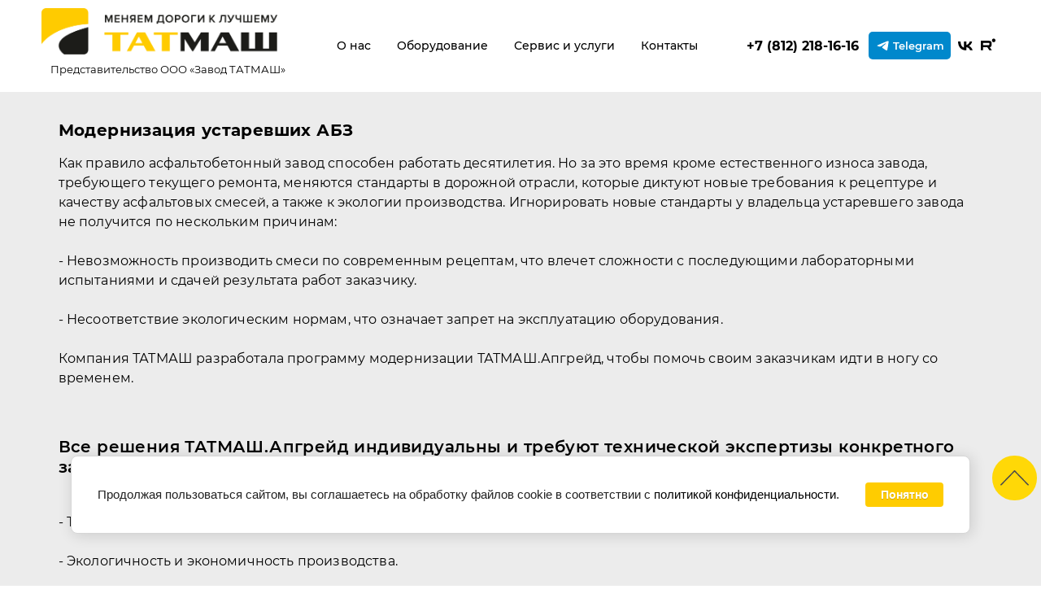

--- FILE ---
content_type: text/html; charset=utf-8
request_url: https://ttmash.ru/modernizaciya-ustarevshih-abz
body_size: 23590
content:
<!DOCTYPE html>
<html lang='ru'>
<head>
<link rel="preload" href="/g/fonts/montserrat/montserrat-t.woff2" as="font" crossorigin>
<link rel="preload" href="/g/fonts/montserrat/montserrat-t-i.woff2" as="font" crossorigin>
<link rel="preload" href="/g/fonts/montserrat/montserrat-e-l.woff2" as="font" crossorigin>
<link rel="preload" href="/g/fonts/montserrat/montserrat-e-l-i.woff2" as="font" crossorigin>
<link rel="preload" href="/g/fonts/montserrat/montserrat-l.woff2" as="font" crossorigin>
<link rel="preload" href="/g/fonts/montserrat/montserrat-l-i.woff2" as="font" crossorigin>
<link rel="preload" href="/g/fonts/montserrat/montserrat-r.woff2" as="font" crossorigin>
<link rel="preload" href="/g/fonts/montserrat/montserrat-r-i.woff2" as="font" crossorigin>
<link rel="preload" href="/g/fonts/montserrat/montserrat-m.woff2" as="font" crossorigin>
<link rel="preload" href="/g/fonts/montserrat/montserrat-m-i.woff2" as="font" crossorigin>
<link rel="preload" href="/g/fonts/montserrat/montserrat-s-b.woff2" as="font" crossorigin>
<link rel="preload" href="/g/fonts/montserrat/montserrat-s-b-i.woff2" as="font" crossorigin>
<link rel="preload" href="/g/fonts/montserrat/montserrat-b.woff2" as="font" crossorigin>
<link rel="preload" href="/g/fonts/montserrat/montserrat-b-i.woff2" as="font" crossorigin>
<link rel="preload" href="/g/fonts/montserrat/montserrat-e-b.woff2" as="font" crossorigin>
<link rel="preload" href="/g/fonts/montserrat/montserrat-e-b-i.woff2" as="font" crossorigin>
<link rel="preload" href="/g/fonts/montserrat/montserrat-bl.woff2" as="font" crossorigin>
<link rel="preload" href="/g/fonts/montserrat/montserrat-bl-i.woff2" as="font" crossorigin>
<link rel="preload" href="/g/fonts/roboto/roboto-t.woff2" as="font" crossorigin>
<link rel="preload" href="/g/fonts/roboto/roboto-t-i.woff2" as="font" crossorigin>
<link rel="preload" href="/g/fonts/roboto/roboto-l.woff2" as="font" crossorigin>
<link rel="preload" href="/g/fonts/roboto/roboto-l-i.woff2" as="font" crossorigin>
<link rel="preload" href="/g/fonts/roboto/roboto-r.woff2" as="font" crossorigin>
<link rel="preload" href="/g/fonts/roboto/roboto-r-i.woff2" as="font" crossorigin>
<link rel="preload" href="/g/fonts/roboto/roboto-m.woff2" as="font" crossorigin>
<link rel="preload" href="/g/fonts/roboto/roboto-m-i.woff2" as="font" crossorigin>
<link rel="preload" href="/g/fonts/roboto/roboto-b.woff2" as="font" crossorigin>
<link rel="preload" href="/g/fonts/roboto/roboto-b-i.woff2" as="font" crossorigin>
<link rel="preload" href="/g/fonts/roboto/roboto-bl.woff2" as="font" crossorigin>
<link rel="preload" href="/g/fonts/roboto/roboto-bl-i.woff2" as="font" crossorigin>
<link rel="preload" href="/g/fonts/exo_2/exo2-t.woff2" as="font" crossorigin>
<link rel="preload" href="/g/fonts/exo_2/exo2-t-i.woff2" as="font" crossorigin>
<link rel="preload" href="/g/fonts/exo_2/exo2-e-l.woff2" as="font" crossorigin>
<link rel="preload" href="/g/fonts/exo_2/exo2-e-l-i.woff2" as="font" crossorigin>
<link rel="preload" href="/g/fonts/exo_2/exo2-l.woff2" as="font" crossorigin>
<link rel="preload" href="/g/fonts/exo_2/exo2-l-i.woff2" as="font" crossorigin>
<link rel="preload" href="/g/fonts/exo_2/exo2-r.woff2" as="font" crossorigin>
<link rel="preload" href="/g/fonts/exo_2/exo2-r-i.woff2" as="font" crossorigin>
<link rel="preload" href="/g/fonts/exo_2/exo2-m.woff2" as="font" crossorigin>
<link rel="preload" href="/g/fonts/exo_2/exo2-m-i.woff2" as="font" crossorigin>
<link rel="preload" href="/g/fonts/exo_2/exo2-s-b.woff2" as="font" crossorigin>
<link rel="preload" href="/g/fonts/exo_2/exo2-s-b-i.woff2" as="font" crossorigin>
<link rel="preload" href="/g/fonts/exo_2/exo2-b.woff2" as="font" crossorigin>
<link rel="preload" href="/g/fonts/exo_2/exo2-b-i.woff2" as="font" crossorigin>
<link rel="preload" href="/g/fonts/exo_2/exo2-e-b.woff2" as="font" crossorigin>
<link rel="preload" href="/g/fonts/exo_2/exo2-e-b-i.woff2" as="font" crossorigin>
<link rel="preload" href="/g/fonts/exo_2/exo2-bl.woff2" as="font" crossorigin>
<link rel="preload" href="/g/fonts/exo_2/exo2-bl-i.woff2" as="font" crossorigin>
<link rel="preload" href="/g/fonts/open_sans/open_sans-l.woff2" as="font" crossorigin>
<link rel="preload" href="/g/fonts/open_sans/open_sans-l-i.woff2" as="font" crossorigin>
<link rel="preload" href="/g/fonts/open_sans/open_sans-r.woff2" as="font" crossorigin>
<link rel="preload" href="/g/fonts/open_sans/open_sans-r-i.woff2" as="font" crossorigin>
<link rel="preload" href="/g/fonts/open_sans/open_sans-s-b.woff2" as="font" crossorigin>
<link rel="preload" href="/g/fonts/open_sans/open_sans-s-b-i.woff2" as="font" crossorigin>
<link rel="preload" href="/g/fonts/open_sans/open_sans-b.woff2" as="font" crossorigin>
<link rel="preload" href="/g/fonts/open_sans/open_sans-b-i.woff2" as="font" crossorigin>
<link rel="preload" href="/g/fonts/open_sans/open_sans-e-b.woff2" as="font" crossorigin>
<link rel="preload" href="/g/fonts/open_sans/open_sans-e-b-i.woff2" as="font" crossorigin>

<link rel="stylesheet" href="/t/v1065/images/mosaic/designs/design-i9vxqxo5c-1621234909_styles.css" type="text/css"/>
<meta charset="utf-8">
<meta name="robots" content="none">
<title>Модернизация устаревших АБЗ. Замена узлов и агрегатов. Производитель в России ТАТМАШ</title>
<!-- assets.top -->
<meta property="og:type" content="website">
<meta property="og:url" content="https://ttmash.ru/modernizaciya-ustarevshih-abz">
<meta name="twitter:card" content="summary">
<!-- /assets.top -->

<meta name="description" content="Комплексная и частичная модернизация устаревших АБЗ. ТАТМАШ.Апгрейд.">
<meta name="keywords" content="асфальтобетонный заводы, купить асфальтобетонный завод, купить абз, абз по низким ценам, купить абз в Питере, купить абз в Санкт-Петербурге, купить абз в России, купить абз, производство абз и асфальтобетонных заводов, асфальтосмесительные установки, бсу и бетонные заводы, дробильно-сортировочные комплексы, заводы для переработки и сортировки строительного мусора, заводы для производства песка, купить грунтосмесительную установку, грунтосмесительная установка, купить смесители для бетона, ресайклинг асфальтогранулята, купить мобильный абз, купить стационарный абз, доставка абз, техподдержка абз, nflg, nflg асфальтные заводы, terex nflg, абз, абз +в контакте, абз +как работает, Асфальтобетонные заводы ТАТМАШ, серии SMART 6-фракций, Модернизация устаревших АБЗ">
<meta name="viewport" content="width=device-width, initial-scale=1">
<meta name="format-detection" content="telephone=no">


<script>
 var mapKeys = {
     google: "",
     yandex: ""
 };
 var mosaicDesignId = 1175504;
 var mosaicDesignPrefix = 'i9vxqxo5c-1621234909';
 var mosaicTimeZone = 'Asia/Tashkent';
</script>


<link rel="stylesheet" href="/g/s3/mosaic/css/ms_site_default.css">
<script src="/g/libs/jquery/1.10.2/jquery.min.js"></script>

 	<script src="/g/s3/mosaic/js/do/do.js?rnd=1769901553"></script>
	<link rel="stylesheet" href="/g/css/styles_articles_tpl.css">
	<link rel="stylesheet" href="/g/s3/mosaic/css/animate.css">
	<link rel="stylesheet" href="/t/v1065/images/mosaic/modules_patch.scss.css?rnd=1769901553">
	<script src="/g/s3/misc/form/1.2.0/s3.form.js"></script>

<meta name="yandex-verification" content="b23c125a5bd05ba9" />
<meta name="yandex-verification" content="eff8751742f64146" />
<meta name="yandex-verification" content="e2d3a9d355220d09" />

            <!-- 46b9544ffa2e5e73c3c971fe2ede35a5 -->
            <script src='/shared/s3/js/lang/ru.js'></script>
            <script src='/shared/s3/js/common.min.js'></script>
        <link rel='stylesheet' type='text/css' href='/shared/s3/css/calendar.css' /><link rel="stylesheet" href="/g/libs/lightgallery-proxy-to-hs/lightgallery.proxy.to.hs.min.css" media="all" async>
<script src="/g/libs/lightgallery-proxy-to-hs/lightgallery.proxy.to.hs.stub.min.js"></script>
<script src="/g/libs/lightgallery-proxy-to-hs/lightgallery.proxy.to.hs.js" async></script>
<link rel="icon" href="/favicon.svg" type="image/svg+xml">

<link rel='stylesheet' type='text/css' href='/t/images/__csspatch/1/patch.css'/>

<!--s3_require-->
<link rel="stylesheet" href="/g/basestyle/1.0.1/cookie.message/cookie.message.css" type="text/css"/>
<script type="text/javascript" src="/g/s3/lp/js/lp.core.content.js"></script>
<script type="text/javascript" src="/g/s3/lp/js/calendar.gen.lp_content.js"></script>
<link rel="stylesheet" href="/t/v1065/images/css/bdr.addons.scss.css" type="text/css"/>

<link rel="stylesheet" href="/t/v1065/images/mosaic/symbols/symbol-i4ueyyr6l_styles.css" type="text/css"/>
<link rel="stylesheet" href="/t/v1065/images/mosaic/symbols/symbol-i28zriofw_styles.css" type="text/css"/>
<link rel="stylesheet" href="/t/v1065/images/mosaic/symbols/symbol-ihf5r7pze_styles.css" type="text/css"/>
<link rel="stylesheet" href="/t/v1065/images/mosaic/symbols/symbol-im04b49bf_styles.css" type="text/css"/>
<link rel="stylesheet" href="/t/v1065/images/mosaic/symbols/symbol-ixavhp66m_styles.css" type="text/css"/>
<link rel="stylesheet" href="/t/v1065/images/mosaic/symbols/symbol-iufobpjh4_styles.css" type="text/css"/>
<link rel="stylesheet" href="/t/v1065/images/mosaic/symbols/symbol-ioy0lt0gn_styles.css" type="text/css"/>
<link rel="stylesheet" href="/t/v1065/images/mosaic/symbols/symbol-ihx7awvd2_styles.css" type="text/css"/>
<link rel="stylesheet" href="/t/v1065/images/mosaic/symbols/symbol-i29ndmh5u_styles.css" type="text/css"/>
<link rel="stylesheet" href="/t/v1065/images/mosaic/symbols/symbol-io8x68pv6_styles.css" type="text/css"/>
<link rel="stylesheet" href="/g/basestyle/1.0.1/cookie.message/cookie.message.blue.css" type="text/css"/>
<script type="text/javascript" src="/g/basestyle/1.0.1/cookie.message/cookie.message.js" async></script>
<link rel="stylesheet" href="/g/s3/lp/lpc.v3/css/block_6651.css" type="text/css"/>
<link rel="stylesheet" href="/g/s3/lp/lpc.v3/css/block_6851.css" type="text/css"/>
<link rel="stylesheet" href="/g/s3/lp/lpc.v3/css/block_31251.css" type="text/css"/>
<link rel="stylesheet" href="/g/s3/lp/lp.v3/plugins/lightgallery/ligntgallery.min.css" type="text/css"/>
<script type="text/javascript" src="/g/libs/lightgallery/v1.6.8/lightgallery.min.js"></script>
<link rel="stylesheet" href="/g/libs/owl-carousel/2.3.4/owl.carousel.min.css" type="text/css"/>
<script type="text/javascript" src="/g/libs/owl-carousel/2.3.4/owl.carousel.min.js"></script>
<!--/s3_require-->




			<link id="mosaic-theme-css" rel="stylesheet" href="/t/v1065/images/mosaic/themes/i9vxqxo5c-1621234909_theme-i7olnul7s.css">
	
</head>
<body>
<div class='mosaic-wrap'>
<div class='root root--u-i9vxqxo5c' id='i9vxqxo5c_0'>

<div class='mosaic-popup mosaic-popup--u-i4ueyyr6l' id='i4ueyyr6l_0' data-do-popup='{"screen":{"wmshowpopup":false,"popupname":"","delay":0,"autoShow":"none","popup_data":{"i8sj04fqh":{"iqgd9x086":{"name":"title","type":"text","id":"iqgd9x086"}}}}}'>
<div class='mosaic-popup__inner-bg mosaic-popup__inner-bg--u-i8mjhjcj2' id='i8mjhjcj2_0'>
<div class='mosaic-popup__inner-data mosaic-popup__inner-data--u-ifbmfm3ds' id='ifbmfm3ds_0'>
<div class='mosaic-popup__close mosaic-popup__close--u-i4gnt3r57' id='i4gnt3r57_0'>
<span class='svg_image svg_image--u-ia9d5wtb0' id='ia9d5wtb0_0' data-do-svg_image='{"screen":{"stretch":true}}'>
<svg xmlns="http://www.w3.org/2000/svg" width="167" height="167" viewBox="0 0 85.64 85.64" shape-rendering="geometricPrecision" text-rendering="geometricPrecision" image-rendering="optimizeQuality" fill-rule="evenodd" clip-rule="evenodd" data-prefix="ivwxka7jf"><path d="M81.99.63c.83-.84 2.19-.84 3.02 0 .84.83.84 2.19 0 3.02L45.85 42.82l39.16 39.17c.84.83.84 2.19 0 3.02-.83.84-2.19.84-3.02 0L42.82 45.85 3.65 85.01c-.83.84-2.19.84-3.02 0-.84-.83-.84-2.19 0-3.02l39.16-39.17L.63 3.65c-.84-.83-.84-2.19 0-3.02.83-.84 2.19-.84 3.02 0l39.17 39.16L81.99.63z" fill-rule="nonzero" class="path-iu9d3vw8y"/></svg>
</span>
</div>
<div class='mosaic-form mosaic-form--u-inv6l9hc9' id='inv6l9hc9_0' data-do-form='{"screen":{"mode":"main","anketa_id":"34336304","initial_state":"{\"anketa_id\":\"34336304\",\"name\":\"\u0417\u0430\u043a\u0430\u0437\u0430\u0442\u044c\",\"submit_name\":\"\u041e\u0442\u043f\u0440\u0430\u0432\u0438\u0442\u044c\",\"success_note\":\"\u0421\u043f\u0430\u0441\u0438\u0431\u043e! \u0424\u043e\u0440\u043c\u0430 \u043e\u0442\u043f\u0440\u0430\u0432\u043b\u0435\u043d\u0430\",\"tag_id\":\"inv6l9hc9\",\"symbol_id\":\"symbol-i4ueyyr6l\",\"change\":false,\"dictionaries\":{\"i0fdk07m7\":{\"dictionary_id\":63845105,\"name\":\"\u0421\u043a\u0440\u044b\u0442\u043e\u0435 \u043f\u043e\u043b\u0435: \u0423\u0441\u043b\u0443\u0433\u0430\",\"type_id\":14,\"required\":\"\",\"alias\":\"field_97110502\",\"note\":\"\",\"variants\":[],\"params_value\":\"\",\"validator\":\"\",\"change\":false},\"inwxszp48\":{\"dictionary_id\":63845305,\"name\":\"\u0412\u0430\u0448\u0435 \u0438\u043c\u044f\",\"type_id\":1,\"required\":false,\"alias\":\"field_22432051\",\"note\":\"\",\"variants\":[],\"params_value\":\"\",\"validator\":\"\",\"change\":false},\"impv29ie9\":{\"dictionary_id\":63845505,\"name\":\"\u0422\u0435\u043b\u0435\u0444\u043e\u043d:\",\"type_id\":15,\"required\":true,\"alias\":\"phone\",\"note\":\"\",\"variants\":[],\"params_value\":\"\",\"validator\":\"__phone__\",\"change\":false},\"i7w6oucbj\":{\"dictionary_id\":63845705,\"name\":\"\u0413\u0430\u043b\u043e\u0447\u043a\u0430\",\"type_id\":7,\"required\":true,\"alias\":\"field_22432451\",\"note\":\"\",\"variants\":[],\"params_value\":\"\",\"validator\":\"\",\"change\":false}}}","nativeStyle":true}}'>
<form id="ih6pqpanq_0" action="#" class="mosaic-form__form mosaic-form__form--u-ih6pqpanq" data-s3-anketa-id="34336304"><div id="iteuyuzxq_0" class="mosaic-form__title mosaic-form__title--u-iteuyuzxq"><span class="text-block-wrap-div">Заказать</span></div><div id="i0fdk07m7_0" data-type-field="input_hidden" data-field-position="0" class="mosaic-form__field mosaic-form__field--u-i0fdk07m7" data-do-input_hidden='{"screen":{"type_id":14,"dictionary_id":63845105,"alias":"field_97110502","value_from":{"i8sj04fqh":{"name":"title","type":"text","id":"iqgd9x086"}}}}'><div id="inh9ppzl6_0" class="mosaic-form__hidden-container mosaic-form__hidden-container--u-inh9ppzl6"><div id="i0p4nuwes_0" class="mosaic-form__header mosaic-form__header--u-i0p4nuwes"><span id="ipbj1x3a3_0" class="mosaic-form__name mosaic-form__name--u-ipbj1x3a3"><span class="text-block-wrap-div">Скрытое поле: Услуга</span></span></div><input id="i8uj54nsn_0" type="hidden" class="mosaic-form__hidden-input mosaic-form__hidden-input--u-i8uj54nsn"></div></div><div id="inwxszp48_0" data-type-field="text" data-field-position="1" class="mosaic-form__field mosaic-form__field--u-inwxszp48" data-do-input='{"screen":{"type_id":1,"type_field":"text","required":false,"maxlength":100,"dictionary_id":63845305,"alias":"field_22432051"}}'><!--noindex--><div id="in5xsoh9u_0" class="mosaic-form__error mosaic-form__error--u-in5xsoh9u is-removed" data-nosnippet=""><span class="text-block-wrap-div">это поле обязательно для заполнения</span></div><!--/noindex--><div id="ioi8yl70a_0" class="mosaic-form__header mosaic-form__header--u-ioi8yl70a is-removed"><span id="ib5fjm3ve_0" class="mosaic-form__name mosaic-form__name--u-ib5fjm3ve"><span class="text-block-wrap-div">Ваше имя</span></span><span id="iuc9wr1wj_0" class="mosaic-form__required mosaic-form__required--u-iuc9wr1wj is-removed"><span class="text-block-wrap-div">*
    </span></span></div><input id="i9noyal5s_0" type="text" placeholder="Ваше имя" class="mosaic-form__text mosaic-form__text--u-i9noyal5s"><div id="i6g13pyzu_0" class="mosaic-form__note mosaic-form__note--u-i6g13pyzu is-removed"></div></div><div id="impv29ie9_0" data-type-field="phone" data-field-position="2" class="mosaic-form__field mosaic-form__field--u-impv29ie9" data-do-input_phone='{"screen":{"type_id":15,"required":true,"dictionary_id":63845505,"validator":"__phone__","alias":"phone"}}'><!--noindex--><div id="itkcoup1o_0" class="mosaic-form__error mosaic-form__error--u-itkcoup1o is-removed" data-nosnippet=""><span class="text-block-wrap-div">это поле обязательно для заполнения</span></div><!--/noindex--><div id="i0wv58qi4_0" class="mosaic-form__header mosaic-form__header--u-i0wv58qi4 is-removed"><span id="i9n318ord_0" class="mosaic-form__name mosaic-form__name--u-i9n318ord"><span class="text-block-wrap-div">Телефон:</span></span><span id="ixdv4krsl_0" class="mosaic-form__required mosaic-form__required--u-ixdv4krsl"><span class="text-block-wrap-div">*
    </span></span></div><input id="ig3joo46q_0" type="tel" placeholder="Телефон *" class="mosaic-form__text mosaic-form__text--u-ig3joo46q"><div id="iak28sp6b_0" class="mosaic-form__note mosaic-form__note--u-iak28sp6b is-removed"></div></div><div id="i7w6oucbj_0" data-type-field="checkbox" data-field-position="3" class="mosaic-form__field mosaic-form__field--u-i7w6oucbj" data-do-checkbox='{"screen":{"type_id":7,"required":true,"dictionary_id":63845705,"alias":"field_22432451"}}'><!--noindex--><div id="itz04b28u_0" class="mosaic-form__error mosaic-form__error--u-itz04b28u is-removed" data-nosnippet=""><span class="text-block-wrap-div">это поле обязательно для заполнения</span></div><!--/noindex--><div id="izyws5vxd_0" class="mosaic-form__header mosaic-form__header--u-izyws5vxd is-removed"><span id="ivjo7wqg7_0" class="mosaic-form__name mosaic-form__name--u-ivjo7wqg7"><span class="text-block-wrap-div">Галочка</span></span><span id="i4wbdfggl_0" class="mosaic-form__required mosaic-form__required--u-i4wbdfggl"><span class="text-block-wrap-div">*
    </span></span></div><label id="iyejbkt0s_0" class="mosaic-form__label mosaic-form__label--u-iyejbkt0s"><input id="iwvequuzc_0" type="checkbox" value="Ознакомлен с пользовательским соглашением" class="mosaic-form__checkbox mosaic-form__checkbox--u-iwvequuzc"><span id="izk2z6d5e_0" class="mosaic-form__checkbox-icon mosaic-form__checkbox-icon--u-izk2z6d5e"></span><span id="ikp3ju4cu_0" class="mosaic-form__value mosaic-form__value--u-ikp3ju4cu"><span class="text-block-wrap-div">Ознакомлен с <a data-url="/users/agreement" href="/users/agreement" target="_self">пользовательским соглашением</a></span></span></label><div id="i9yj0xjw6_0" class="mosaic-form__note mosaic-form__note--u-i9yj0xjw6 is-removed"></div></div><button id="ix6u5mbmc_0" class="mosaic-form__button mosaic-form__button--u-ix6u5mbmc"><span id="i7pqh8rns_0" class="button__text button__text--u-i7pqh8rns"><span class="text-block-wrap-div">Отправить</span></span></button><re-captcha data-captcha="recaptcha"
     data-name="captcha"
     data-sitekey="6LcYvrMcAAAAAKyGWWuW4bP1De41Cn7t3mIjHyNN"
     data-lang="ru"
     data-rsize="invisible"
     data-type="image"
     data-theme="light"></re-captcha></form><!--noindex--><div id="itltvd836_0" class="mosaic-form__success mosaic-form__success--u-itltvd836 is-removed" data-nosnippet=""><div id="ikl4dd0p9_0" class="mosaic-form__success__text mosaic-form__success__text--u-ikl4dd0p9"><span class="text-block-wrap-div">Спасибо! Форма отправлена</span></div></div><!--/noindex-->
</div>
</div>
</div>
</div>
<div class='section section--u-i28zriofw' id='i28zriofw_0' data-do-section='{"screen":{"scroll":false,"smooth":true}}'>
<div role='button' class='link-universal link-universal--u-is63supwq' id='is63supwq_0' data-do-link_universal='{"screen":{"type":"button","popup":"i29ndmh5u_0","sidepanel":false,"eventName":"none","eventElement":"self","eventAction":"","selectedTag":"","linkType":"link","blank":false}}'>
<span class='svg_image svg_image--u-ia37xgmj6' id='ia37xgmj6_0' data-do-svg_image='{"screen":{"stretch":true}}'>
<svg xmlns="http://www.w3.org/2000/svg" width="256" height="256" viewBox="0 0 256 256" data-prefix="iox0xaxq9"><g stroke-width="0" stroke-miterlimit="10" fill="none" style="stroke:none;stroke-width:0;stroke-dasharray:none;stroke-linecap:butt;stroke-linejoin:miter;stroke-miterlimit:10;fill:none;fill-rule:nonzero;opacity:1"><path d="M110.604 145.396l30.462 30.461a8.744 8.744 0 0 0 10.318 1.521l36.506-19.597a8.738 8.738 0 0 1 8.598.185l53.263 31.607c3.8 2.254 5.33 6.971 3.551 11.015-4.551 10.358-12.836 29.342-16.127 37.736-.692 1.767-1.722 3.386-3.156 4.626-35.498 30.77-106.123-6.721-160.18-60.78C19.77 128.11-17.72 57.484 13.048 21.987c1.244-1.434 2.863-2.465 4.627-3.157 8.392-3.29 27.378-11.575 37.736-16.127 4.044-1.778 8.76-.249 11.015 3.552l31.607 53.263a8.752 8.752 0 0 1 .185 8.598l-19.597 36.5a8.744 8.744 0 0 0 1.52 10.318l30.462 30.462z" class="path-ikuxgvz9o"/><path d="M170.802 121.947l37.463-37.463 14.38 14.38c2.36 2.36 6.397 1.282 7.26-1.947L253.881 7.43c.865-3.226-2.087-6.178-5.313-5.316l-89.486 23.978c-3.226.865-4.307 4.898-1.946 7.26l14.379 14.379-37.463 37.466a4.503 4.503 0 0 0 0 6.37l30.38 30.38a4.503 4.503 0 0 0 6.369 0z" class="path-iwxp8v0v6"/></g></svg></span>
<div class='text text--u-i7by6hmho' id='i7by6hmho_0'>
<span class='text-block-wrap-div' >Обратный звонок</span>
</div>
</div>
<div class='dropdown dropdown--u-i5eduwx3e' id='i5eduwx3e_0' data-do-dropdown='{"screen":{"event":"click","effect":"toggle","duration":"400","direction":"down","horizontalAlignment":"right","verticalAlignment":"top"}}'>
<div class='dropdown__wrapper dropdown__wrapper--u-iti2idu31' id='iti2idu31_0'>
<button type='button' aria-haspopup='true' aria-expanded='false' class='dropdown__button dropdown__button--u-iejc5vo8a' id='iejc5vo8a_0'>
<span class='svg_image svg_image--u-ixplarlvi' id='ixplarlvi_0' data-do-svg_image='{"screen":{"stretch":true}}'>
<svg xmlns="http://www.w3.org/2000/svg" width="877" height="1204" viewBox="0 0 64.01 87.89" shape-rendering="geometricPrecision" text-rendering="geometricPrecision" image-rendering="optimizeQuality" fill-rule="evenodd" clip-rule="evenodd" data-prefix="iav98v5lm"><path d="M28.32 28.64c-1.67 1.04-3.78 2.11-5.29 2.8.07 3.65 2.44 9.54 5.63 15.07l.05.1c3.21 5.56 7.15 10.61 10.29 12.51 1.35-.96 3.34-2.26 5.08-3.19 1.55-.82 3.05-1.38 4.15-1.33 1.9-.18 3.89.78 5.79 2.45 2.26 2 4.53 5.12 6.31 8.41 1.79 3.3 3.13 6.81 3.54 9.6.35 2.3.07 4.25-1.03 5.51-.13.15-.29.27-.46.38l-9.37 5.41c-8.58 4.94-20.09-2.58-30.2-14.87-3.78-4.61-7.39-9.87-10.57-15.37-3.17-5.5-5.93-11.26-8.03-16.84-5.59-14.9-6.34-28.63 2.23-33.58L15.77.31c.18-.1.38-.18.6-.23 1.64-.33 3.47.4 5.29 1.86 2.21 1.75 4.58 4.66 6.54 7.85 1.95 3.19 3.51 6.71 4.11 9.68.5 2.49.34 4.68-.76 6.24-.51.98-1.74 2-3.23 2.93z" fill-rule="nonzero" class="path-i94lpq8cs"/></svg></span>
</button>
<div class='dropdown__content-wrapper dropdown__content-wrapper--u-inoqlwamo' id='inoqlwamo_0'>
<div class='dropdown__content dropdown__content--u-ilvjf52nr' id='ilvjf52nr_0'>
<div class='list list--u-imnz9r1zw' id='imnz9r1zw_0'>
<div class='list__item list__item--u-igiu7z7s4' id='igiu7z7s4_0'>
<a target='_self' href='' class='link-universal link-universal--u-iutmm3lkx' id='iutmm3lkx_0' data-do-link_universal='{"screen":{"type":"link","popup":"none","eventName":"none","eventElement":"self","eventAction":"","selectedTag":"","linkType":"phone","blank":false}}'>
<div class='text text--u-iva5k6e4u' id='iva5k6e4u_0'>
<span class='text-block-wrap-div' >+7 (000) 000-00-03</span>
</div>
</a>
<div class='list list--u-i8w3oo3x3' id='i8w3oo3x3_0'>
<div class='list__item list__item--u-ipk76qxfe' id='ipk76qxfe_0'>
<a target='_blank' href='/' class='link-universal link-universal--u-i48ckl292' id='i48ckl292_0' data-do-link_universal='{"screen":{"type":"link","popup":"none","eventName":"none","eventElement":"self","eventAction":"","selectedTag":"","linkType":"link","blank":true}}'>
<span class='svg_image svg_image--u-iad651txw' id='iad651txw_0' data-do-svg_image='{"screen":{"stretch":true}}'>
<svg xmlns="http://www.w3.org/2000/svg" width="667" height="564" viewBox="0 0 208.38 176.26" shape-rendering="geometricPrecision" text-rendering="geometricPrecision" image-rendering="optimizeQuality" fill-rule="evenodd" clip-rule="evenodd" data-prefix="iuzlosivs"><path d="M194.61 1.43L7.85 72.15C-2.36 75.1-2.04 85.19 5.52 87.61l46.79 14.61 17.91 54.89c2.17 6.01 3.95 8.28 7.67 8.33 3.91.05 5.4-1.38 9.46-4.96 4.75-4.46 11.98-11.49 23.42-22.6l48.67 35.96c8.96 4.94 15.43 2.38 17.66-8.32l30.51-150.95c3.27-13.11-4.43-17.03-13-13.14zM59.66 98.86l106.38-66.75c5.24-3.51 6.89.41 4.52 3.12l-88.29 79.43-4.53 39.64-18.08-55.44z" fill-rule="nonzero" class="path-i23h691yx"/></svg></span>
</a>
</div>
<div class='list__item list__item--u-ipk76qxfe' id='ipk76qxfe_1'>
<a target='_blank' href='/' class='link-universal link-universal--u-i48ckl292' id='i48ckl292_1' data-do-link_universal='{"screen":{"type":"link","popup":"none","eventName":"none","eventElement":"self","eventAction":"","selectedTag":"","linkType":"link","blank":true}}'>
<span class='svg_image svg_image--u-iad651txw' id='iad651txw_1' data-do-svg_image='{"screen":{"stretch":true}}'>
<svg xmlns="http://www.w3.org/2000/svg" width="639" height="644" viewBox="0 0 80.72 81.35" shape-rendering="geometricPrecision" text-rendering="geometricPrecision" image-rendering="optimizeQuality" fill-rule="evenodd" clip-rule="evenodd" data-prefix="iba67lsqv"><path d="M41.09 0C19.21 0 1.47 17.74 1.47 39.63c0 7.48 2.07 14.48 5.68 20.46L0 81.35l21.94-7.03a39.44 39.44 0 0 0 19.15 4.93c21.89 0 39.63-17.74 39.63-39.62C80.72 17.74 62.98 0 41.09 0zm0 72.61c-6.7 0-12.94-2.01-18.15-5.45l-12.67 4.06 4.12-12.25A32.81 32.81 0 0 1 8.1 39.63c0-18.19 14.8-32.99 32.99-32.99s32.99 14.8 32.99 32.99c0 18.18-14.8 32.98-32.99 32.98zm18.58-23.98c-.99-.54-5.87-3.18-6.79-3.55-.91-.37-1.58-.57-2.29.42-.72.99-2.74 3.19-3.35 3.85-.62.65-1.21.71-2.21.16-.99-.54-4.21-1.73-7.94-5.32-2.91-2.79-4.81-6.18-5.37-7.21-.55-1.04 0-1.57.53-2.05.47-.44 1.05-1.14 1.58-1.72.53-.57.71-.98 1.07-1.64.37-.67.22-1.26-.01-1.78-.24-.51-2.08-5.57-2.84-7.62-.77-2.06-1.62-1.75-2.21-1.78-.59-.02-1.27-.13-1.94-.15-.67-.03-1.78.18-2.74 1.16-.97.98-3.67 3.33-3.86 8.3-.19 4.98 3.26 9.93 3.74 10.62.48.69 6.57 11.48 16.7 15.92 10.13 4.43 10.19 3.08 12.05 2.98 1.86-.1 6.07-2.22 7-4.55.94-2.33 1.01-4.36.77-4.79-.23-.43-.9-.71-1.89-1.25z" class="path-ij9n944br"/></svg></span>
</a>
</div>
<div class='list__item list__item--u-ipk76qxfe' id='ipk76qxfe_2'>
<a target='_blank' href='/' class='link-universal link-universal--u-i48ckl292' id='i48ckl292_2' data-do-link_universal='{"screen":{"type":"link","popup":"none","eventName":"none","eventElement":"self","eventAction":"","selectedTag":"","linkType":"link","blank":true}}'>
<span class='svg_image svg_image--u-iad651txw' id='iad651txw_2' data-do-svg_image='{"screen":{"stretch":true}}'>
<svg xmlns="http://www.w3.org/2000/svg" width="596" height="660" viewBox="0 0 44.41 49.19" shape-rendering="geometricPrecision" text-rendering="geometricPrecision" image-rendering="optimizeQuality" fill-rule="evenodd" clip-rule="evenodd" data-prefix="id3ztti77"><path d="M39.53 4.56c-1.82-1.54-3.94-2.48-6.22-3.08C27.57-.01 21.76-.39 15.89.41c-2.98.4-5.85 1.19-8.5 2.67-3.1 1.75-5.24 4.26-6.19 7.74-.67 2.48-1 5.01-1.13 7.57-.18 3.78-.06 7.53.91 11.22 1.11 4.26 3.55 7.41 7.72 9.08.45.18.88.43 1.33.62.42.17.55.45.54.9-.02 2.95-.01 5.9-.01 8.98 1.1-1.05 1.85-1.83 2.4-2.45 1.65-1.86 3.2-3.4 4.91-5.17.87-.89.5-.85 1.85-.83 1.58.03 4.07.09 5.65-.03 3-.24 5.98-.62 8.88-1.49 3.68-1.1 6.62-3.08 8.12-6.8.4-.98.78-1.98 1.03-3.01 1.44-5.92 1.24-11.86.04-17.78-.55-2.76-1.73-5.2-3.91-7.07zm-18.3 3.59c.04-.57.36-.79.9-.76 4.57.22 8.01 1.58 10.66 5.14 1.55 2.09 2.38 4.9 2.47 7.52 0 .39.01.78-.01 1.17-.02.43-.21.76-.7.77-.49 0-.73-.26-.76-.76-.13-1.93-.51-3.81-1.24-5.61-1.43-3.47-4.17-5.34-7.69-6.25-.93-.24-1.87-.43-2.83-.51-.43-.04-.83-.13-.8-.71zm4.61 4.86c-.92-.33-1.87-.59-2.84-.73-.48-.07-.81-.32-.73-.87.09-.52.43-.73.93-.68 3.19.3 5.68 1.46 7.39 4.22.81 1.3 1.28 3.13 1.21 4.5-.05.97-.2 1.22-.76 1.21-.81-.02-.69-.69-.75-1.18-.1-.75-.26-1.49-.46-2.22-.6-2.1-1.92-3.53-3.99-4.25zm2.7 5.38c-.03.27-.03.45-.07.63-.09.36-.3.57-.69.58-.39 0-.6-.23-.71-.57-.07-.23-.09-.48-.13-.72-.25-1.28-.99-2.13-2.26-2.47-.16-.04-.32-.06-.48-.11-.4-.11-.91-.12-.92-.71-.02-.49.36-.78 1.03-.82.45-.03 1.16.2 1.57.4 1.67.82 2.46 1.97 2.66 3.79zm6.72 13.54c-.89 2.01-2.4 3.33-4.52 3.93-.77.22-1.52.03-2.22-.27-9.67-4.11-16.66-10.91-20.61-20.71-.29-.71-.46-1.45-.43-2.12 0-2.52 2.22-4.86 4.65-4.99.67-.04 1.25.19 1.73.64 1.71 1.6 3.08 3.46 4.09 5.57.54 1.14.31 1.95-.67 2.77-.15.13-.32.25-.49.37-1.3.95-1.59 1.92-.97 3.42 1.02 2.46 2.68 4.39 4.92 5.82.85.54 1.71 1.05 2.69 1.33.89.26 1.6-.02 2.18-.72.06-.08.12-.16.18-.25 1.25-1.72 2.58-2.02 4.39-.9 1.55.96 3.01 2.06 4.4 3.24.94.8 1.18 1.75.68 2.87z" fill-rule="nonzero" class="path-i11v1f4g8"/></svg></span>
</a>
</div>
</div>
</div>
</div>
</div>
</div>
</div>
</div>
</div><div class='section section--u-ip5zw5tz2' id='ip5zw5tz2_0' data-do-section='{"screen":{"scroll":false,"smooth":true}}'>

<div class='container container--u-ihf5r7pze' id='ihf5r7pze_0'>
<div data-do-animation='[{"event":"pageLoad","animation":{"name":"slideInLeft","duration":1,"delay":0,"infinite":false,"loop":false},"medias":["screen","(max-width: 991px)","(max-width: 767px)","(max-width: 479px)"]}]' class='div div--u-i71letx68' id='i71letx68_0'>
<a href='https://ttmash.ru/' class='link-universal link-universal--u-ivdv3howf' id='ivdv3howf_0' data-do-link_universal='{"screen":{"type":"link","popup":"none","eventName":"none","eventElement":"self","eventAction":"","selectedTag":"","linkType":"link","blank":false}}'>
<div class='imageFit imageFit--u-isgtyu2d8' id='isgtyu2d8_0' data-do-image='{"screen":{"objectFit":"contain","maxWidth":967,"maxHeight":186}}'>
<img data-origin-src='/thumb/2/HD0Z3JJbX2eJdPeER6fwfQ/r/d/logo_tatmash_ofis.png' data-size='1250x245' src='/thumb/2/2TAx2wcfNfQlCv4_WmDSIw/967r186/d/logo_tatmash_ofis.png' alt='лого татмаш офис' title='' class='imageFit__img imageFit__img--u-iga9yb1o2' id='iga9yb1o2_0' >
<div class='imageFit__overlay imageFit__overlay--u-itr4tjytr' id='itr4tjytr_0'></div>
<div class='imageFit__zoom imageFit__zoom--u-ijt226kmq' id='ijt226kmq_0'>
<span class='svg_image svg_image--u-ixmudgnbt' id='ixmudgnbt_0' data-do-svg_image='{"screen":{"stretch":true}}'>

</span>
</div>
</div>
</a>
<div class='div div--u-i4g31cejl' id='i4g31cejl_0'>
<a href='/' class='link-universal link-universal--u-is29t2lu1' id='is29t2lu1_0' data-do-link_universal='{"screen":{"type":"link","popup":"none","eventName":"none","eventElement":"self","eventAction":"","selectedTag":"","linkType":"link","blank":false}}'>
<div class='heading heading--u-iv3siu9ma' id='iv3siu9ma_0'>
<span class='text-block-wrap-div' ><span style="font-size:45px"><span style="color:rgb(252, 214, 9)">ТАТ</span><span style="color:rgb(18, 22, 32)">МАШ</span></span></span>
</div>
</a>
<div class='text text--u-ihs7s5a46' id='ihs7s5a46_0'>
<span class='text-block-wrap-div' >Представительство ООО «Завод ТАТМАШ»</span>
</div>
</div>
</div>
<div data-do-animation='[{"medias":["screen"],"event":"pageLoad","animation":{"name":"slideInDown","duration":1,"delay":0,"infinite":false,"loop":false}}]' class='hor-menu hor-menu--u-i1axdufvc' id='i1axdufvc_0' data-do-menu_horizontal='{"screen":{"mode":"Popup","cancelForward":false,"more":true,"toLevel":0}}'>
<ul class='hor-menu__list hor-menu__list--u-i4xzhjwpo' id='i4xzhjwpo_0'>
<li class='hor-menu__item hor-menu__item--u-ip5qs95ad ' id='ip5qs95ad_0'>
<a   href='/about' class='hor-menu__link hor-menu__link--u-iw5gwyl96' id='iw5gwyl96_0'>
<span class='hor-menu__text hor-menu__text--u-i8iq57pim' id='i8iq57pim_0'>
<span class='text-block-wrap-div' >О нас</span>
</span>
</a>


    </li>
    <li class='hor-menu__item hor-menu__item--u-ip5qs95ad ' id='ip5qs95ad_1'>
<a   href='/oborudovanie' class='hor-menu__link hor-menu__link--u-iw5gwyl96' id='iw5gwyl96_1'>
<span class='hor-menu__text hor-menu__text--u-i8iq57pim' id='i8iq57pim_1'>
<span class='text-block-wrap-div' >Оборудование</span>
</span>
</a>


    </li>
    <li class='hor-menu__item hor-menu__item--u-ip5qs95ad ' id='ip5qs95ad_2'>
<a   href='/servis-i-uslugi' class='hor-menu__link hor-menu__link--u-iw5gwyl96' id='iw5gwyl96_2'>
<span class='hor-menu__text hor-menu__text--u-i8iq57pim' id='i8iq57pim_2'>
<span class='text-block-wrap-div' >Сервис и услуги</span>
</span>
</a>


    </li>
    <li class='hor-menu__item hor-menu__item--u-ip5qs95ad ' id='ip5qs95ad_3'>
<a   href='/kontakty' class='hor-menu__link hor-menu__link--u-iw5gwyl96' id='iw5gwyl96_3'>
<span class='hor-menu__text hor-menu__text--u-i8iq57pim' id='i8iq57pim_3'>
<span class='text-block-wrap-div' >Контакты</span>
</span>
</a>


</li></ul>
<ul class='hor-menu__more_list hor-menu__more_list--u-i2pb20sak' id='i2pb20sak_0'>
<li class='hor-menu__item hor-menu__item--u-ilokc0hi3' id='ilokc0hi3_0'>
<a href='#' class='hor-menu__more_link hor-menu__more_link--u-i9wowxf5t' id='i9wowxf5t_0'>
<span class='hor-menu__text hor-menu__text--u-io8phi58v' id='io8phi58v_0'>
<span class='text-block-wrap-div' >...</span>
</span>
</a>
<ul class='hor-menu__sub_list hor-menu__sub_list--u-ivgsuumyo' id='ivgsuumyo_0'>
</ul>
</li>
</ul>
</div>
<div data-do-animation='[{"medias":["screen"],"event":"pageLoad","animation":{"name":"slideInRight","duration":2,"delay":0,"infinite":false,"loop":false}}]' class='div div--u-ih35lucam' id='ih35lucam_0'>
<div class='div div--u-i9ki13zq8' id='i9ki13zq8_0'>
<div class='div div--u-i4otx5t6m' id='i4otx5t6m_0'>
<div class='div div--u-i7y5er9tm' id='i7y5er9tm_0'>
<div class='list list--u-izff1ka93' id='izff1ka93_0'>
<div class='list__item list__item--u-i7pxg3f1n' id='i7pxg3f1n_0'>
<div class='div div--u-i4856ran8' id='i4856ran8_0'>
<a target='_self' href='tel:+78432086688' class='link-universal link-universal--u-i9hwxgxk7' id='i9hwxgxk7_0' data-do-link_universal='{"screen":{"type":"link","popup":"none","eventName":"none","eventElement":"self","eventAction":"","selectedTag":"","linkType":"phone","blank":false}}'>
<div class='text text--u-iaea0kk6d' id='iaea0kk6d_0'>
<div class='text-block-wrap-div' ><span style="font-size:16px; color:black;">+7 (812) 218-16-16</span></div>
</div>
</a>
</div>
</div>
</div>
</div>
</div>
</div>
</div>
</div>

<div class='container container--u-im04b49bf' id='im04b49bf_0'>
<div class='div div--u-i8d6l279j' id='i8d6l279j_0'>
<a href='/' class='link-universal link-universal--u-io66iyvlz' id='io66iyvlz_0' data-do-link_universal='{"screen":{"type":"link","popup":"none","eventName":"none","eventElement":"self","eventAction":"","selectedTag":"","linkType":"link","blank":false}}'>
<div class='imageFit imageFit--u-itwrwy0xj' id='itwrwy0xj_0' data-do-image='{"screen":{"objectFit":"cover","lockRatio":true}}'>
<img data-origin-src='/thumb/2/HD0Z3JJbX2eJdPeER6fwfQ/r/d/logo_tatmash_ofis.png' data-size='1250x245' src='/thumb/2/pbTnL1hQ1lD6Oo9EUeJVyw/640r480/d/logo_tatmash_ofis.png' alt='лого татмаш офис' title='' class='imageFit__img imageFit__img--u-icxai1rte' id='icxai1rte_0' >
<div class='imageFit__overlay imageFit__overlay--u-ihrhf1n22' id='ihrhf1n22_0'></div>
<div class='imageFit__zoom imageFit__zoom--u-ihbont8sr' id='ihbont8sr_0'>
<span class='svg_image svg_image--u-igmomfx7h' id='igmomfx7h_0' data-do-svg_image='{"screen":{"stretch":true}}'>

</span>
</div>
</div>
</a>
<div class='div div--u-ihtygywg3' id='ihtygywg3_0'>
<a href='/' class='link-universal link-universal--u-i53dutntt' id='i53dutntt_0' data-do-link_universal='{"screen":{"type":"link","popup":"none","eventName":"none","eventElement":"self","eventAction":"","selectedTag":"","linkType":"link","blank":false}}'>
<div class='text text--u-i8og0tv22' id='i8og0tv22_0'>
<span class='text-block-wrap-div' >Представительство ООО «Завод ТАТМАШ»</span>
</div>
</a>
</div>
</div>
<div data-do-animation='[{"medias":["screen"],"event":"pageLoad","animation":{"name":"slideInDown","duration":1,"delay":0,"infinite":false,"loop":false}}]' class='hor-menu hor-menu--u-ity4n4lgq' id='ity4n4lgq_0' data-do-menu_horizontal='{"screen":{"mode":"Popup","cancelForward":false,"more":true,"toLevel":0}}'>
<ul class='hor-menu__list hor-menu__list--u-ie01iwp45' id='ie01iwp45_0'>
<li class='hor-menu__item hor-menu__item--u-i4kqgvdtl ' id='i4kqgvdtl_0'>
<a   href='/about' class='hor-menu__link hor-menu__link--u-isgksz3cj' id='isgksz3cj_0'>
<span class='hor-menu__text hor-menu__text--u-itw4xoz1i' id='itw4xoz1i_0'>
<span class='text-block-wrap-div' >О нас</span>
</span>
</a>


    </li>
    <li class='hor-menu__item hor-menu__item--u-i4kqgvdtl ' id='i4kqgvdtl_1'>
<a   href='/oborudovanie' class='hor-menu__link hor-menu__link--u-isgksz3cj' id='isgksz3cj_1'>
<span class='hor-menu__text hor-menu__text--u-itw4xoz1i' id='itw4xoz1i_1'>
<span class='text-block-wrap-div' >Оборудование</span>
</span>
</a>


    </li>
    <li class='hor-menu__item hor-menu__item--u-i4kqgvdtl ' id='i4kqgvdtl_2'>
<a   href='/servis-i-uslugi' class='hor-menu__link hor-menu__link--u-isgksz3cj' id='isgksz3cj_2'>
<span class='hor-menu__text hor-menu__text--u-itw4xoz1i' id='itw4xoz1i_2'>
<span class='text-block-wrap-div' >Сервис и услуги</span>
</span>
</a>


    </li>
    <li class='hor-menu__item hor-menu__item--u-i4kqgvdtl ' id='i4kqgvdtl_3'>
<a   href='/kontakty' class='hor-menu__link hor-menu__link--u-isgksz3cj' id='isgksz3cj_3'>
<span class='hor-menu__text hor-menu__text--u-itw4xoz1i' id='itw4xoz1i_3'>
<span class='text-block-wrap-div' >Контакты</span>
</span>
</a>


</li></ul>
<ul class='hor-menu__more_list hor-menu__more_list--u-itbp7upnh' id='itbp7upnh_0'>
<li class='hor-menu__item hor-menu__item--u-i87x978qr' id='i87x978qr_0'>
<a href='#' class='hor-menu__more_link hor-menu__more_link--u-i6c2kzagv' id='i6c2kzagv_0'>
<span class='hor-menu__text hor-menu__text--u-iqdb9u6fy' id='iqdb9u6fy_0'>
<span class='text-block-wrap-div' >...</span>
</span>
</a>
<ul class='hor-menu__sub_list hor-menu__sub_list--u-iwpxkf2h6' id='iwpxkf2h6_0'>
</ul>
</li>
</ul>
</div>
<div data-do-animation='[{"medias":["screen"],"event":"pageLoad","animation":{"name":"slideInRight","duration":2,"delay":0,"infinite":false,"loop":false}}]' class='div div--u-inrb94t35' id='inrb94t35_0'>
<div class='div div--u-ieumvln8f' id='ieumvln8f_0'>
<div class='div div--u-ik2vfcx1y' id='ik2vfcx1y_0'>
<div class='div div--u-ipw9tnmfo' id='ipw9tnmfo_0'>
<div class='list list--u-i4qms40qz' id='i4qms40qz_0'>
<div class='list__item list__item--u-izqfxyx51' id='izqfxyx51_0'>
<div class='div div--u-ie8syahyp' id='ie8syahyp_0'>
<a target='_self' href='tel:+78432086688' class='link-universal link-universal--u-i43fie8dn' id='i43fie8dn_0' data-do-link_universal='{"screen":{"type":"link","popup":"none","eventName":"none","eventElement":"self","eventAction":"","selectedTag":"","linkType":"phone","blank":false}}'>
<div class='text text--u-ieq1ngjvf' id='ieq1ngjvf_0'>
<div class='text-block-wrap-div' ><div><a href="tel:88122181616" style="text-decoration:none; font-size:16px; color: black;">+7 (812) 218-16-16</a></div>
</div>
</div>
</a>
</div>
</div>
</div>
</div>
<a target='_blank' href='https://t.me/79310019099' class='link-universal link-universal--u-im1ar5s1f' id='im1ar5s1f_0' data-do-link_universal='{"screen":{"type":"link","popup":"none","eventName":"none","eventElement":"self","eventAction":"","selectedTag":"","linkType":"link","blank":true}}'>
<span class='svg_image svg_image--u-ia3fabl9g' id='ia3fabl9g_0' data-do-svg_image='{"screen":{"stretch":true}}'>
<svg xmlns="http://www.w3.org/2000/svg" viewBox="0 0 256 256" width="256" height="256" data-prefix="in9o1m3gj"><path d="M209.2 48.5c11.4 0 14.9 5.2 13.1 15.8-4.1 24.2-7.1 48.6-11.1 72.8-3.4 20.6-6.9 41.1-10.8 61.6-2.7 13.8-9.9 19.2-24.1 11.2-13.3-7.4-25.6-16.7-38.3-25.1-7.3-4.8-14.5-9.7-21.6-14.7-8.3-5.8-9-11.6-1.8-18.7 18.5-18.2 37.2-36.1 55.7-54.4 1.7-1.7 6.5-3.1 2.9-7.2-3.4-3.8-5.8-.4-8.4 1.3-23.3 15.5-46.8 30.7-69.7 46.7-14.1 9.8-28.5 11.4-44.2 5.9-7.1-2.5-14.3-4.5-21.3-7.2-2.9-1.1-6.4-2.4-6.7-6.6-.3-4.3 3-5.7 6-7.1 24.2-10.8 48.3-21.7 72.7-32 28.2-12 56.7-23.5 85.1-35.1 8.1-3.2 16.3-6.7 22.5-7.2z" class="path-i0ysramp9"/></svg>
</span>
<div class='text text--u-i91cprzsc' id='i91cprzsc_0'>
<span class='text-block-wrap-div' ><span style="color:rgb(255, 255, 255)">Telegram</span></span>
</div>
</a>
<div class='list list--u-iiuwcu7tf' id='iiuwcu7tf_0'>
<div class='list__item list__item--u-irfxjsjly' id='irfxjsjly_0'>
<a target='_blank' href='https://vk.com/zavod_tatmash' class='link-universal link-universal--u-ixx49gfps' id='ixx49gfps_0' data-do-link_universal='{"screen":{"type":"link","popup":"none","eventName":"none","eventElement":"self","eventAction":"","selectedTag":"","linkType":"link","blank":true}}'>
<span class='svg_image svg_image--u-irnlbhy2r' id='irnlbhy2r_0' data-do-svg_image='{"screen":{"stretch":true}}'>
<svg width="20" height="20" viewBox="0 0 20 20" fill="none" xmlns="http://www.w3.org/2000/svg" data-prefix="i6uu5y3ux"><path d="M10.893 16.462c-6.833 0-10.73-4.504-10.893-12h3.423c.112 5.502 2.636 7.832 4.634 8.313V4.462h3.223v4.745c1.974-.204 4.048-2.366 4.747-4.745h3.223c-.537 2.931-2.785 5.094-4.384 5.982 1.599.721 4.16 2.607 5.134 6.018h-3.548c-.762-2.282-2.66-4.048-5.172-4.288v4.288h-.387z" class="path-igbb2jn9c"/></svg>
</span>
</a>
</div>
<div class='list__item list__item--u-irfxjsjly' id='irfxjsjly_1'>
<a target='_blank' href='https://rutube.ru/channel/24797220/' class='link-universal link-universal--u-ixx49gfps' id='ixx49gfps_1' data-do-link_universal='{"screen":{"type":"link","popup":"none","eventName":"none","eventElement":"self","eventAction":"","selectedTag":"","linkType":"link","blank":true}}'>
<span class='svg_image svg_image--u-irnlbhy2r' id='irnlbhy2r_1' data-do-svg_image='{"screen":{"stretch":true}}'>
<svg width="20" height="20" viewBox="0 0 20 20" fill="none" xmlns="http://www.w3.org/2000/svg" data-prefix="ix9gyvhqn"><path d="M10.537 9.387h-7.4V6.338h7.4c.432 0 .733.079.883.216.151.137.245.39.245.762v1.095c0 .39-.094.645-.244.782-.151.137-.452.196-.884.196v-.002zm.508-5.923H0v13.04h3.138V12.26H8.92l2.744 4.242h3.514l-3.026-4.262c1.116-.172 1.616-.528 2.03-1.115.413-.586.62-1.524.62-2.776v-.978c0-.742-.076-1.329-.207-1.778a2.993 2.993 0 0 0-.677-1.192 3.035 3.035 0 0 0-1.165-.724c-.451-.137-1.015-.216-1.71-.216v.002zM17.59 5.422c1.33 0 2.41-1.11 2.41-2.48 0-1.37-1.08-2.48-2.41-2.48-1.332 0-2.412 1.11-2.412 2.48 0 1.37 1.08 2.48 2.411 2.48z" class="path-ih10q2jjd"/></svg>
</span>
</a>
</div>
</div>
</div>
</div>
</div>
</div></div>
<div class='section section--u-i9mpeibbz' id='i9mpeibbz_0' data-do-section='{"screen":{"scroll":false,"smooth":true}}'>
<div class='container container--u-ibnup06nk' id='ibnup06nk_0'>
<div class='div div--u-ined58wjd' id='ined58wjd_0'>
<div data-url='/modernizaciya-ustarevshih-abz' class='mosaic-crumbs mosaic-crumbs--u-i1dd6cvfy' id='i1dd6cvfy_0' data-do-crumbs='{"screen":{"delimiter":"\/"}}'>
<a href="/" class="mosaic-crumbs__item_link mosaic-crumbs__item_link--u-imef2vmse" ><span class="text-block-wrap-div">Главная</span></a><span class="mosaic-crumbs__delimiter mosaic-crumbs__delimiter--u-ir70i61ks">/</span><a href="/produkciya" class="mosaic-crumbs__item_link mosaic-crumbs__item_link--u-imef2vmse"><span class="text-block-wrap-div">Оборудование</span></a><span class="mosaic-crumbs__delimiter mosaic-crumbs__delimiter--u-ir70i61ks">/</span><span class="mosaic-crumbs__last mosaic-crumbs__last--u-it3n9hjmy"><span class="text-block-wrap-div">Модернизация устаревших АБЗ</span></span>
</div>
<h1 class='page-title page-title--u-irk4opjiy' id='irk4opjiy_0'>
Модернизация устаревших АБЗ
</h1>
</div>
</div>
<div class='mosaic-s3-include mosaic-s3-include--u-ip07u257i' id='ip07u257i_0'>
</div>
</div>
<div class='section section--u-i6coeuzlj' id='i6coeuzlj_0' data-do-section='{"screen":{"scroll":false,"smooth":true}}'>
<div class='container container--u-ivh5b14je' id='ivh5b14je_0'>
<div class='div div--u-inmqb7i96' id='inmqb7i96_0'>
<div class='content content--u-imrsv3exx' id='imrsv3exx_0' data-do-content='{"screen":{"image":false,"gallery":false,"text":true,"headers":true}}'>				
			<link rel="stylesheet" href="/g/s3/css/submenu.css">
	<div class="lpc-content-wrapper"><script>var mapKeys = {google: "",yandex: ""};</script><!-- LP requires --><link rel="stylesheet" href="/g/s3/lp/lp.v3/fonts/fonts.css" type="text/css"/><link rel="stylesheet" href="/g/s3/lp/lpc.v3/css/styles.css" type="text/css"/><script src="/g/s3/lp/lpc.v3/js/main.js"></script><div id="lpc-styles-container"></div><link type="text/css" rel="stylesheet" href="/t/css/__landing_page_4233904.css?rnd=1644302513"><!-- LP requires --><script>s3LP.page_blocking = false;s3LP.templateID = 2661;</script><script>$(window).on("load", function(){s3LP.init({"is_cms":false});});</script><div class="decor-wrap">
<div class="lpc-elements-1 lpc-block" data-media-source="mobile" data-elem-type="block" id="_lp_block_19693104" data-block-layout="6851"><div class="lp-block-bg _not_fill"><div class="lp-block-bg__video _lp-video"></div><div class="lp-block-overlay"></div></div><div class="lpc-wrap lpc-elements-1__wrap"><div class="lpc-row lpc-elements-1__row"><div class="lpc-col-12-lg lpc-col-6-ml lpc-col-4-sm lpc-elements-1-title-wrapper"><div class="lp-header-title-2 lpc-elements-1__title" data-elem-type="header" data-lp-selector=".lpc-elements-1__title" data-path="title">Модернизация устаревших АБЗ</div></div></div></div></div>
<div class="lpс-elements-2 lpc-block" data-media-source="mobile" data-elem-type="block" id="_lp_block_19692904" data-block-layout="6651"><div class="lp-block-bg _not_fill"><div class="lp-block-bg__video _lp-video"></div><div class="lp-block-overlay"></div></div><div class="lpc-wrap lpс-elements-2__wrap"><div class="lpc-row lpс-elements-2__row"><div class="lpc-col-12-lg lpc-col-6-ml lpc-col-4-sm lpс-elements-2__text-wrapper"><div class="lp-header-text-2 lpc-elements-2__text" data-elem-type="text" data-lp-selector=".lpc-elements-2__text" data-path="text">Как правило асфальтобетонный завод способен работать десятилетия. Но за это время кроме естественного износа завода, требующего текущего ремонта, меняются стандарты в дорожной отрасли, которые диктуют новые требования к рецептуре и качеству асфальтовых смесей, а также к экологии производства. Игнорировать новые стандарты у владельца устаревшего завода не получится по нескольким причинам:​​​​​​​<br><div><br>- Невозможность производить смеси по современным рецептам, что влечет сложности с последующими лабораторными испытаниями и сдачей результата работ заказчику.</div><br>- Несоответствие экологическим нормам, что означает запрет на эксплуатацию оборудования​​​​​​​.<br><br>​​​​​​​Компания ТАТМАШ разработала программу модернизации ТАТМАШ.Апгрейд, чтобы помочь своим заказчикам идти в ногу со временем.</div></div></div></div></div>
<div class="lpc-elements-1 lpc-block" data-media-source="mobile" data-elem-type="block" id="_lp_block_27213704" data-block-layout="6851"><div class="lp-block-bg _not_fill"><div class="lp-block-bg__video _lp-video"></div><div class="lp-block-overlay"></div></div><div class="lpc-wrap lpc-elements-1__wrap"><div class="lpc-row lpc-elements-1__row"><div class="lpc-col-12-lg lpc-col-6-ml lpc-col-4-sm lpc-elements-1-title-wrapper"><div class="lp-header-title-2 lpc-elements-1__title" data-elem-type="header" data-lp-selector=".lpc-elements-1__title" data-path="title">Все решения ТАТМАШ.Апгрейд индивидуальны и требуют технической экспертизы конкретного завода.&nbsp;<span style="letter-spacing: 0.02em;">Они создаются в тесном сотрудничестве с заказчиком и нацелены на:</span></div></div></div></div></div>
<div class="lpс-elements-2 lpc-block" data-media-source="mobile" data-elem-type="block" id="_lp_block_19693504" data-block-layout="6651"><div class="lp-block-bg _not_fill"><div class="lp-block-bg__video _lp-video"></div><div class="lp-block-overlay"></div></div><div class="lpc-wrap lpс-elements-2__wrap"><div class="lpc-row lpс-elements-2__row"><div class="lpc-col-12-lg lpc-col-6-ml lpc-col-4-sm lpс-elements-2__text-wrapper"><div class="lp-header-text-2 lpc-elements-2__text" data-elem-type="text" data-lp-selector=".lpc-elements-2__text" data-path="text"><br><div>- Техническое перевооружение вашего АБЗ для соответствия последним достижениям науки и техники в дорожной отрасли.<br><br>- Экологичность и экономичность производства.<br><br>- Комплексную автоматизацию: современная техника управления повышает производительность установки.<br>​​​​​​​<br>​​​​​​- Улучшение общего состояния установки вместо частого текущего ремонта.</div></div></div></div></div></div><div class="lpc-gallery-4 lpc-block " data-media-source="mobile" id="_lp_block_19693704" data-block-layout="31251" data-elem-type="block"><div class="lp-block-bg _not_fill"><div class="lp-block-bg__video _lp-video"></div><div class="lp-block-overlay"></div></div><div class="lpc-wrap lpc-gallery-4__wrap"><div class="lpc-row lpc-gallery-4__row" data-elem-type="container" data-lp-selector="lpc-gallery-4__row"><div class="lpc-col-5-lg lpc-col-3-ml lpc-col-4-sm lpc-gallery-4__content-wrap"><div class="lpc-gallery-4__content"><div class="lpc-gallery-4__title lp-header-title-4" data-elem-type="text" data-lp-selector=".lpc-gallery-4__title" data-path="list.0.title">Этапы работ</div><div class="lpc-gallery-4__text lp-header-text-2" data-elem-type="text" data-lp-selector=".lpc-gallery-4__text" data-path="list.0.text"><span style="font-size:12pt;"><span style="font-family:Montserrat,sans-serif;">Работу над каждым проектом ТАТМАШ.Апгрейд мы начинаем со встречи на действующей площадке заказчика. Инженеры ТАТМАШ тщательно оценивают состояние имеющегося оборудования, проводят фотофиксацию и необходимые измерения, учитывают все пожелания заказчика касательно будущих изменений.&nbsp;</span></span></div></div></div><div class="lpc-col-7-lg lpc-col-3-ml lpc-col-4-sm lpc-gallery-4__slider-wrap"><div class="lpc-gallery-4__slider js-lpc-simple-slider js-lg-init"data-autoplay="1"data-parent=".lpc-gallery-4__slider-wrap"data-pause="5000"data-speed="250"data-infinite="1"data-margin="[0, 0, 0]"data-count="[1, 1, 1]"><div data-src="/thumb/2/DCsRrX4d_E-iDLTe0xfeEg/r/d/bernardi.jpg" class="lg-item lpc-gallery-4__item lp-img-contain" data-elem-type="unresize_image" data-lp-selector=".lpc-gallery-4__item" data-path="list.0.images.0.image"><img src="/thumb/2/fuUXKRj1fnviFRUlEDHc1A/1000r/d/bernardi.jpg" alt="Модернизация Bernardi"></div><div data-src="/thumb/2/1O80MiL5zRDfMg2iv57tTw/r/d/dryer_asphalt_plants.jpg" class="lg-item lpc-gallery-4__item lp-img-contain" data-elem-type="unresize_image" data-lp-selector=".lpc-gallery-4__item" data-path="list.0.images.1.image"><img src="/thumb/2/NNQ_GZL8I-QtEHJHi2n5kw/1000r/d/dryer_asphalt_plants.jpg" alt="1500 кг замес"></div><div data-src="/thumb/2/0egHQ55aJOwFgzuTX0p66A/r/d/img_20210711_091027-1.jpg" class="lg-item lpc-gallery-4__item lp-img-contain" data-elem-type="unresize_image" data-lp-selector=".lpc-gallery-4__item" data-path="list.0.images.2.image"><img src="/thumb/2/ejNGwe3izgU1Fc9BS5CoPg/1000r/d/img_20210711_091027-1.jpg" alt=""></div></div></div></div><div class="lpc-row lpc-gallery-4__row" data-elem-type="container" data-lp-selector="lpc-gallery-4__row"><div class="lpc-col-5-lg lpc-col-3-ml lpc-col-4-sm lpc-gallery-4__content-wrap"><div class="lpc-gallery-4__content"><div class="lpc-gallery-4__title lp-header-title-4" data-elem-type="text" data-lp-selector=".lpc-gallery-4__title" data-path="list.1.title">Преимущества</div><div class="lpc-gallery-4__text lp-header-text-2" data-elem-type="text" data-lp-selector=".lpc-gallery-4__text" data-path="list.1.text"><span style="font-size:12pt;"><span style="font-family:Montserrat,sans-serif;">К работе над полученными исходными данными подключается команда из проектировщиков, сервисных инженеров и менеджера проекта, которые обеспечивают как непосредственно выработку инженерного решения, взаимную увязку новых агрегатов и существующего оборудования, так и постоянную информационную поддержку заказчика, в режиме онлайн информируя его о ходе работ.</span></span></div></div></div><div class="lpc-col-7-lg lpc-col-3-ml lpc-col-4-sm lpc-gallery-4__slider-wrap"><div class="lpc-gallery-4__slider js-lpc-simple-slider js-lg-init"data-autoplay="1"data-parent=".lpc-gallery-4__slider-wrap"data-pause="5000"data-speed="250"data-infinite="1"data-margin="[0, 0, 0]"data-count="[1, 1, 1]"><div data-src="/thumb/2/QCF2CSWE7iFLP6kSE7QHZg/r/d/stalo.jpg" class="lg-item lpc-gallery-4__item lp-img-contain" data-elem-type="unresize_image" data-lp-selector=".lpc-gallery-4__item" data-path="list.1.images.0.image"><img src="/thumb/2/V1eZLb8N5LGsHfaeaAiJdA/1000r/d/stalo.jpg" alt="6 фракций"></div><div data-src="/thumb/2/Fybh8pwBIqnwVG0ohB4eRQ/r/d/stalo_baraban.jpg" class="lg-item lpc-gallery-4__item lp-img-contain" data-elem-type="unresize_image" data-lp-selector=".lpc-gallery-4__item" data-path="list.1.images.1.image"><img src="/thumb/2/369Xq2wVCOmdHyLwbgtfbw/1000r/d/stalo_baraban.jpg" alt="Модернизация АБЗ"></div></div></div></div></div></div>
<div class="lpс-elements-2 lpc-block" data-media-source="mobile" data-elem-type="block" id="_lp_block_19704704" data-block-layout="6651"><div class="lp-block-bg _not_fill"><div class="lp-block-bg__video _lp-video"></div><div class="lp-block-overlay"></div></div><div class="lpc-wrap lpс-elements-2__wrap"><div class="lpc-row lpс-elements-2__row"><div class="lpc-col-12-lg lpc-col-6-ml lpc-col-4-sm lpс-elements-2__text-wrapper"><div class="lp-header-text-2 lpc-elements-2__text" data-elem-type="text" data-lp-selector=".lpc-elements-2__text" data-path="text">После разработки комплексного технического решения ТАТМАШ.Апгрейд команда ТАТМАШ представляет его заказчику на согласование.<div><br>Утвержденный проект ТАТМАШ.Апгрейд передается на наше производство в поселке Алексеевское (Республика Татарстан). Параллельно ведется доработка программно-технического комплекса АБЗ.<br>По готовности узлов и агрегатов они перевозятся на стройплощадку заказчика. Начинаются монтаж и пусконаладка, обучение пер<span style="font-size: 16px;" class="lp-fragment-elem ">с</span>онала заказчика, которые завершаются торжественным запуском обновленного завода в эксплуатацию.&nbsp;<br>Впереди у завода новая жизнь, а у заказчика — новые перспективы!<br>​​​​​​​<br>ТАТМАШ.Апгрейд — создавая будущее!</div></div></div></div></div></div></div></div>	



</div>
</div>
</div>
</div>


<div class='section section--u-iufobpjh4' id='iufobpjh4_0' data-do-section='{"screen":{"scroll":false,"smooth":true}}'>
<div class='container container--u-iydgw7egk' id='iydgw7egk_0'>
<div class='div div--u-i03muz505' id='i03muz505_0'>
<div class='div div--u-imu5lowxb' id='imu5lowxb_0'>
</div>
<div class='div div--u-itau9zyqf' id='itau9zyqf_0'>
<div class='mosaic-site-counters mosaic-site-counters--u-ix2j4w1bw' id='ix2j4w1bw_0'>
<span style="display: none;"><!--LiveInternet counter--><a href="https://www.liveinternet.ru/click"
target="_blank"><img id="licnt73D7" width="88" height="31" style="border:0" 
title="LiveInternet: показано число просмотров и посетителей за 24 часа"
src="[data-uri]"
alt=""/></a><script>(function(d,s){d.getElementById("licnt73D7").src=
"https://counter.yadro.ru/hit?t52.5;r"+escape(d.referrer)+
((typeof(s)=="undefined")?"":";s"+s.width+"*"+s.height+"*"+
(s.colorDepth?s.colorDepth:s.pixelDepth))+";u"+escape(d.URL)+
";h"+escape(d.title.substring(0,150))+";"+Math.random()})
(document,screen)</script><!--/LiveInternet--></span>


<!-- Global site tag (gtag.js) - Google Analytics -->
<script async src="https://www.googletagmanager.com/gtag/js?id=UA-207534472-1">
</script>
<script>
  window.dataLayer = window.dataLayer || [];
  function gtag(){dataLayer.push(arguments);}
  gtag('js', new Date());

  gtag('config', 'UA-207534472-1');
</script>


<!-- Yandex.Metrika counter -->
<script type="text/javascript" >
   (function(m,e,t,r,i,k,a){m[i]=m[i]||function(){(m[i].a=m[i].a||[]).push(arguments)};
   m[i].l=1*new Date();k=e.createElement(t),a=e.getElementsByTagName(t)[0],k.async=1,k.src=r,a.parentNode.insertBefore(k,a)})
   (window, document, "script", "https://mc.yandex.ru/metrika/tag.js", "ym");

   ym(87135994, "init", {
        clickmap:true,
        trackLinks:true,
        accurateTrackBounce:true,
        webvisor:true
   });
</script>
<noscript><div><img src="https://mc.yandex.ru/watch/87135994" style="position:absolute; left:-9999px;" alt="" /></div></noscript>
<!-- /Yandex.Metrika counter -->
<!--__INFO2026-02-01 00:50:52INFO__-->

</div>
</div>
<div class='div div--u-i39sjuzm9' id='i39sjuzm9_0'>
<div class='rich-text rich-text--u-iab2i5jmu' id='iab2i5jmu_0'>
<div class='text-block-wrap-div' ><p style="color:#000000;"><br />
&nbsp;</p>
</div>
</div>
</div>
</div>
</div>
</div>
<div class='section section--u-ioy0lt0gn' id='ioy0lt0gn_0' data-do-section='{"screen":{"scroll":false,"smooth":true}}'>
<button class='button-up button-up--u-iavuipujo' id='iavuipujo_0' data-do-button_up='{"screen":{"speed":"slow"}}'>
<div class='imageFit imageFit--u-is7wwmqiz' id='is7wwmqiz_0' data-do-image='{"screen":{"objectFit":"contain"}}'>
<img data-origin-src='/thumb/2/M0SZBuBlNg2S8-sV5OXKUw/r/d/5ar_2_1.svg' data-size='0x0' src='/thumb/2/YGupZH8pc_JS3tOF9XfpCQ/640r480/d/5ar_2_1.svg' alt='5ar_2_1' title='' class='imageFit__img imageFit__img--u-iv75b7e9b' id='iv75b7e9b_0' >
<div class='imageFit__overlay imageFit__overlay--u-ieu4en0tb' id='ieu4en0tb_0'></div>
<div class='imageFit__zoom imageFit__zoom--u-il6z8p11o' id='il6z8p11o_0'>
<span class='svg_image svg_image--u-ikiy9msyz' id='ikiy9msyz_0' data-do-svg_image='{"screen":{"stretch":true}}'>

</span>
</div>
</div>
</button>
</div>
<div class='mosaic-popup mosaic-popup--u-ihx7awvd2' id='ihx7awvd2_0' data-do-popup='{"screen":{"wmshowpopup":false,"popupname":"","delay":0,"autoShow":"none","popup_data":{"i8sj04fqh":{"iqgd9x086":{"name":"title","type":"text","id":"iqgd9x086"}}}}}'>
<div class='mosaic-popup__inner-bg mosaic-popup__inner-bg--u-i3rznd3u4' id='i3rznd3u4_0'>
<div class='mosaic-popup__inner-data mosaic-popup__inner-data--u-i96jmso3l' id='i96jmso3l_0'>
<div class='mosaic-popup__close mosaic-popup__close--u-it8b1wi65' id='it8b1wi65_0'>
<span class='svg_image svg_image--u-isptukduq' id='isptukduq_0' data-do-svg_image='{"screen":{"stretch":true}}'>
<svg xmlns="http://www.w3.org/2000/svg" width="167" height="167" viewBox="0 0 85.64 85.64" shape-rendering="geometricPrecision" text-rendering="geometricPrecision" image-rendering="optimizeQuality" fill-rule="evenodd" clip-rule="evenodd" data-prefix="igc6as6sm"><path d="M81.99.63c.83-.84 2.19-.84 3.02 0 .84.83.84 2.19 0 3.02L45.85 42.82l39.16 39.17c.84.83.84 2.19 0 3.02-.83.84-2.19.84-3.02 0L42.82 45.85 3.65 85.01c-.83.84-2.19.84-3.02 0-.84-.83-.84-2.19 0-3.02l39.16-39.17L.63 3.65c-.84-.83-.84-2.19 0-3.02.83-.84 2.19-.84 3.02 0l39.17 39.16L81.99.63z" fill-rule="nonzero" class="path-iaxkcibnw"/></svg>
</span>
</div>
<div class='mosaic-form mosaic-form--u-iy309ukqs' id='iy309ukqs_0' data-do-form='{"screen":{"mode":"main","anketa_id":"34336504","initial_state":"{\"anketa_id\":\"34336504\",\"name\":\"\u041e\u0441\u0442\u0430\u0432\u0438\u0442\u044c \u0437\u0430\u044f\u0432\u043a\u0443\",\"submit_name\":\"\u041e\u0442\u043f\u0440\u0430\u0432\u0438\u0442\u044c\",\"success_note\":\"\u0421\u043f\u0430\u0441\u0438\u0431\u043e! \u0424\u043e\u0440\u043c\u0430 \u043e\u0442\u043f\u0440\u0430\u0432\u043b\u0435\u043d\u0430\",\"tag_id\":\"iy309ukqs\",\"symbol_id\":\"symbol-ihx7awvd2\",\"change\":false,\"dictionaries\":{\"ihymycv9g\":{\"dictionary_id\":63845905,\"name\":\"\u0412\u0430\u0448\u0435 \u0438\u043c\u044f\",\"type_id\":1,\"required\":false,\"alias\":\"field_22431051\",\"note\":\"\",\"variants\":[],\"params_value\":\"\",\"validator\":\"\",\"change\":false},\"if8k92wyh\":{\"dictionary_id\":63846105,\"name\":\"\u0422\u0435\u043b\u0435\u0444\u043e\u043d:\",\"type_id\":15,\"required\":true,\"alias\":\"phone\",\"note\":\"\",\"variants\":[],\"params_value\":\"\",\"validator\":\"__phone__\",\"change\":false},\"i8cxdy9pf\":{\"dictionary_id\":63846305,\"name\":\"\u041a\u043e\u043c\u043c\u0435\u043d\u0442\u0430\u0440\u0438\u0439\",\"type_id\":2,\"required\":false,\"alias\":\"field_22431651\",\"note\":\"\",\"variants\":[],\"params_value\":\"\",\"validator\":\"\",\"change\":false},\"i7w3xqfoe\":{\"dictionary_id\":63846505,\"name\":\"\u0413\u0430\u043b\u043e\u0447\u043a\u0430\",\"type_id\":7,\"required\":true,\"alias\":\"field_22431851\",\"note\":\"\",\"variants\":[],\"params_value\":\"\",\"validator\":\"\",\"change\":false}}}","nativeStyle":true}}'>
<form id="i33k2x6tr_0" action="#" class="mosaic-form__form mosaic-form__form--u-i33k2x6tr" data-s3-anketa-id="34336504"><div id="i8e9xevge_0" class="mosaic-form__title mosaic-form__title--u-i8e9xevge"><span class="text-block-wrap-div">Оставить заявку</span></div><div id="ihymycv9g_0" data-type-field="text" data-field-position="0" class="mosaic-form__field mosaic-form__field--u-ihymycv9g" data-do-input='{"screen":{"type_id":1,"type_field":"text","required":false,"maxlength":100,"dictionary_id":63845905,"alias":"field_22431051"}}'><!--noindex--><div id="ix68os7rr_0" class="mosaic-form__error mosaic-form__error--u-ix68os7rr is-removed" data-nosnippet=""><span class="text-block-wrap-div">это поле обязательно для заполнения</span></div><!--/noindex--><div id="ii5c8868c_0" class="mosaic-form__header mosaic-form__header--u-ii5c8868c is-removed"><span id="i4n51ic0d_0" class="mosaic-form__name mosaic-form__name--u-i4n51ic0d"><span class="text-block-wrap-div">Ваше имя</span></span><span id="igt2ym3ry_0" class="mosaic-form__required mosaic-form__required--u-igt2ym3ry is-removed"><span class="text-block-wrap-div">*
    </span></span></div><input id="i6v92hheq_0" type="text" placeholder="Ваше имя" class="mosaic-form__text mosaic-form__text--u-i6v92hheq"><div id="ix24yj1pg_0" class="mosaic-form__note mosaic-form__note--u-ix24yj1pg is-removed"></div></div><div id="if8k92wyh_0" data-type-field="phone" data-field-position="1" class="mosaic-form__field mosaic-form__field--u-if8k92wyh" data-do-input_phone='{"screen":{"type_id":15,"required":true,"dictionary_id":63846105,"validator":"__phone__","alias":"phone"}}'><!--noindex--><div id="ixedahedm_0" class="mosaic-form__error mosaic-form__error--u-ixedahedm is-removed" data-nosnippet=""><span class="text-block-wrap-div">это поле обязательно для заполнения</span></div><!--/noindex--><div id="iurrqb5p8_0" class="mosaic-form__header mosaic-form__header--u-iurrqb5p8 is-removed"><span id="iecyeolnn_0" class="mosaic-form__name mosaic-form__name--u-iecyeolnn"><span class="text-block-wrap-div">Телефон:</span></span><span id="ipp1r75ya_0" class="mosaic-form__required mosaic-form__required--u-ipp1r75ya"><span class="text-block-wrap-div">*
    </span></span></div><input id="iat1mz437_0" type="tel" placeholder="Телефон *" class="mosaic-form__text mosaic-form__text--u-iat1mz437"><div id="iyk38zhrt_0" class="mosaic-form__note mosaic-form__note--u-iyk38zhrt is-removed"></div></div><div id="i8cxdy9pf_0" data-type-field="textarea" data-field-position="2" class="mosaic-form__field mosaic-form__field--u-i8cxdy9pf" data-do-textarea='{"screen":{"type_id":2,"type_field":"textarea","required":false,"dictionary_id":63846305,"alias":"field_22431651"}}'><!--noindex--><div id="iu4z3fibj_0" class="mosaic-form__error mosaic-form__error--u-iu4z3fibj is-removed" data-nosnippet=""><span class="text-block-wrap-div">это поле обязательно для заполнения</span></div><!--/noindex--><div id="im47ssu50_0" class="mosaic-form__header mosaic-form__header--u-im47ssu50 is-removed"><span id="ixw6myznh_0" class="mosaic-form__name mosaic-form__name--u-ixw6myznh"><span class="text-block-wrap-div">Комментарий</span></span><span id="imksvn6rg_0" class="mosaic-form__required mosaic-form__required--u-imksvn6rg is-removed"><span class="text-block-wrap-div">*
    </span></span></div><div id="iw7dzuicc_0" class="mosaic-form__body mosaic-form__body--u-iw7dzuicc"><div id="ilhpa3ler_0" class="mosaic-form__icon mosaic-form__icon--u-ilhpa3ler"><div id="ip2idbprl_0" class="svg_image svg_image--u-ip2idbprl"></div></div><textarea id="inxti269r_0" placeholder="Комментарий" class="mosaic-form__textarea mosaic-form__textarea--u-inxti269r"></textarea></div><div id="ix72a69go_0" class="mosaic-form__note mosaic-form__note--u-ix72a69go is-removed"></div></div><div id="i7w3xqfoe_0" data-type-field="checkbox" data-field-position="3" class="mosaic-form__field mosaic-form__field--u-i7w3xqfoe" data-do-checkbox='{"screen":{"type_id":7,"required":true,"dictionary_id":63846505,"alias":"field_22431851"}}'><!--noindex--><div id="irj7o97up_0" class="mosaic-form__error mosaic-form__error--u-irj7o97up is-removed" data-nosnippet=""><span class="text-block-wrap-div">это поле обязательно для заполнения</span></div><!--/noindex--><div id="izhv604ji_0" class="mosaic-form__header mosaic-form__header--u-izhv604ji is-removed"><span id="imc9w7jyt_0" class="mosaic-form__name mosaic-form__name--u-imc9w7jyt"><span class="text-block-wrap-div">Галочка</span></span><span id="ifb0wenr9_0" class="mosaic-form__required mosaic-form__required--u-ifb0wenr9"><span class="text-block-wrap-div">*
    </span></span></div><label id="i9agnlawe_0" class="mosaic-form__label mosaic-form__label--u-i9agnlawe"><input id="ioouixdvv_0" type="checkbox" value="Ознакомлен с пользовательским соглашением" class="mosaic-form__checkbox mosaic-form__checkbox--u-ioouixdvv"><span id="iit2h59cv_0" class="mosaic-form__checkbox-icon mosaic-form__checkbox-icon--u-iit2h59cv"></span><div id="ig3yeen5k_0" class="mosaic-form__value mosaic-form__value--u-ig3yeen5k"><div class="text-block-wrap-div">Ознакомлен с <a data-url="/users/agreement" href="/politika-konfidencialnosti" target="_self">пользовательским соглашением</a></div></div></label><div id="i7yov63fo_0" class="mosaic-form__note mosaic-form__note--u-i7yov63fo is-removed"></div></div><button id="ifwhg3u15_0" class="mosaic-form__button mosaic-form__button--u-ifwhg3u15"><span id="iwb3aql5c_0" class="button__text button__text--u-iwb3aql5c"><span class="text-block-wrap-div"><span style="font-size:15px"><span style="color:rgb(0, 0, 0)">Отправить</span></span></span></span></button><re-captcha data-captcha="recaptcha"
     data-name="captcha"
     data-sitekey="6LcYvrMcAAAAAKyGWWuW4bP1De41Cn7t3mIjHyNN"
     data-lang="ru"
     data-rsize="invisible"
     data-type="image"
     data-theme="light"></re-captcha></form><!--noindex--><div id="iz8pllkdj_0" class="mosaic-form__success mosaic-form__success--u-iz8pllkdj is-removed" data-nosnippet=""><div id="i3hvvq0zj_0" class="mosaic-form__success__text mosaic-form__success__text--u-i3hvvq0zj"><span class="text-block-wrap-div">Спасибо! Форма отправлена</span></div></div><!--/noindex-->
</div>
</div>
</div>
</div>
<div class='mosaic-popup mosaic-popup--u-i29ndmh5u' id='i29ndmh5u_0' data-do-popup='{"screen":{"wmshowpopup":false,"popupname":"","delay":0,"autoShow":"none"}}'>
<div class='mosaic-popup__inner-bg mosaic-popup__inner-bg--u-i2hvo6al2' id='i2hvo6al2_0'>
<div class='mosaic-popup__inner-data mosaic-popup__inner-data--u-iotpz47b8' id='iotpz47b8_0'>
<div class='mosaic-popup__close mosaic-popup__close--u-i0lirzk08' id='i0lirzk08_0'>
<span class='svg_image svg_image--u-i0f4b4cr0' id='i0f4b4cr0_0' data-do-svg_image='{"screen":{"stretch":true}}'>
<svg xmlns="http://www.w3.org/2000/svg" width="167" height="167" viewBox="0 0 85.64 85.64" shape-rendering="geometricPrecision" text-rendering="geometricPrecision" image-rendering="optimizeQuality" fill-rule="evenodd" clip-rule="evenodd" data-prefix="ivwxka7jf"><path d="M81.99.63c.83-.84 2.19-.84 3.02 0 .84.83.84 2.19 0 3.02L45.85 42.82l39.16 39.17c.84.83.84 2.19 0 3.02-.83.84-2.19.84-3.02 0L42.82 45.85 3.65 85.01c-.83.84-2.19.84-3.02 0-.84-.83-.84-2.19 0-3.02l39.16-39.17L.63 3.65c-.84-.83-.84-2.19 0-3.02.83-.84 2.19-.84 3.02 0l39.17 39.16L81.99.63z" fill-rule="nonzero" class="path-iu9d3vw8y"/></svg>
</span>
</div>
<div class='mosaic-form mosaic-form--u-i4dbpatts' id='i4dbpatts_0' data-do-form='{"screen":{"mode":"main","anketa_id":"34336704","initial_state":"{\"anketa_id\":\"34336704\",\"name\":\"\u041e\u0431\u0440\u0430\u0442\u043d\u044b\u0439 \u0437\u0432\u043e\u043d\u043e\u043a\",\"submit_name\":\"\u041e\u0442\u043f\u0440\u0430\u0432\u0438\u0442\u044c\",\"success_note\":\"\u0421\u043f\u0430\u0441\u0438\u0431\u043e! \u0424\u043e\u0440\u043c\u0430 \u043e\u0442\u043f\u0440\u0430\u0432\u043b\u0435\u043d\u0430\",\"tag_id\":\"i4dbpatts\",\"symbol_id\":\"symbol-i29ndmh5u\",\"change\":false,\"dictionaries\":{\"iewlfo6bb\":{\"dictionary_id\":63846705,\"name\":\"\u0412\u0430\u0448\u0435 \u0438\u043c\u044f\",\"type_id\":1,\"required\":false,\"alias\":\"field_22432051\",\"note\":\"\",\"variants\":[],\"params_value\":\"\",\"validator\":\"\",\"change\":false},\"icx6d2ll9\":{\"dictionary_id\":63846905,\"name\":\"\u0422\u0435\u043b\u0435\u0444\u043e\u043d:\",\"type_id\":15,\"required\":true,\"alias\":\"phone\",\"note\":\"\",\"variants\":[],\"params_value\":\"\",\"validator\":\"__phone__\",\"change\":false},\"i0h0zxf6o\":{\"dictionary_id\":63847105,\"name\":\"\u0413\u0430\u043b\u043e\u0447\u043a\u0430\",\"type_id\":7,\"required\":true,\"alias\":\"field_22432451\",\"note\":\"\",\"variants\":[],\"params_value\":\"\",\"validator\":\"\",\"change\":false}}}","nativeStyle":true}}'>
<form id="i00bk7yhl_0" action="#" class="mosaic-form__form mosaic-form__form--u-i00bk7yhl" data-s3-anketa-id="34336704"><div id="iqubw3wr5_0" class="mosaic-form__title mosaic-form__title--u-iqubw3wr5"><span class="text-block-wrap-div">Обратный звонок</span></div><div id="iewlfo6bb_0" data-type-field="text" data-field-position="0" class="mosaic-form__field mosaic-form__field--u-iewlfo6bb" data-do-input='{"screen":{"type_id":1,"type_field":"text","required":false,"maxlength":100,"dictionary_id":63846705,"alias":"field_22432051"}}'><!--noindex--><div id="ipwof8df7_0" class="mosaic-form__error mosaic-form__error--u-ipwof8df7 is-removed" data-nosnippet=""><span class="text-block-wrap-div">это поле обязательно для заполнения</span></div><!--/noindex--><div id="itpwh6ftn_0" class="mosaic-form__header mosaic-form__header--u-itpwh6ftn is-removed"><span id="i5i8u02te_0" class="mosaic-form__name mosaic-form__name--u-i5i8u02te"><span class="text-block-wrap-div">Ваше имя</span></span><span id="iorcw0k65_0" class="mosaic-form__required mosaic-form__required--u-iorcw0k65 is-removed"><span class="text-block-wrap-div">*
    </span></span></div><input id="iv3oj0g2v_0" type="text" placeholder="Ваше имя" class="mosaic-form__text mosaic-form__text--u-iv3oj0g2v"><div id="ivoa05vwh_0" class="mosaic-form__note mosaic-form__note--u-ivoa05vwh is-removed"></div></div><div id="icx6d2ll9_0" data-type-field="phone" data-field-position="1" class="mosaic-form__field mosaic-form__field--u-icx6d2ll9" data-do-input_phone='{"screen":{"type_id":15,"required":true,"dictionary_id":63846905,"validator":"__phone__","alias":"phone"}}'><!--noindex--><div id="ip3gxno47_0" class="mosaic-form__error mosaic-form__error--u-ip3gxno47 is-removed" data-nosnippet=""><span class="text-block-wrap-div">это поле обязательно для заполнения</span></div><!--/noindex--><div id="ivks0frt4_0" class="mosaic-form__header mosaic-form__header--u-ivks0frt4 is-removed"><span id="i9yqtrssk_0" class="mosaic-form__name mosaic-form__name--u-i9yqtrssk"><span class="text-block-wrap-div">Телефон:</span></span><span id="ixw8cqw1u_0" class="mosaic-form__required mosaic-form__required--u-ixw8cqw1u"><span class="text-block-wrap-div">*
    </span></span></div><input id="ie4f1et2i_0" type="tel" placeholder="Телефон *" class="mosaic-form__text mosaic-form__text--u-ie4f1et2i"><div id="is9urvz52_0" class="mosaic-form__note mosaic-form__note--u-is9urvz52 is-removed"></div></div><div id="i0h0zxf6o_0" data-type-field="checkbox" data-field-position="2" class="mosaic-form__field mosaic-form__field--u-i0h0zxf6o" data-do-checkbox='{"screen":{"type_id":7,"required":true,"dictionary_id":63847105,"alias":"field_22432451"}}'><!--noindex--><div id="ii9ify2zt_0" class="mosaic-form__error mosaic-form__error--u-ii9ify2zt is-removed" data-nosnippet=""><span class="text-block-wrap-div">это поле обязательно для заполнения</span></div><!--/noindex--><div id="il4g95jhu_0" class="mosaic-form__header mosaic-form__header--u-il4g95jhu is-removed"><span id="idrhqep4s_0" class="mosaic-form__name mosaic-form__name--u-idrhqep4s"><span class="text-block-wrap-div">Галочка</span></span><span id="ibbyfc5av_0" class="mosaic-form__required mosaic-form__required--u-ibbyfc5av"><span class="text-block-wrap-div">*
    </span></span></div><label id="ixgge6k1z_0" class="mosaic-form__label mosaic-form__label--u-ixgge6k1z"><input id="ib993g1bv_0" type="checkbox" value="Ознакомлен с пользовательским соглашением" class="mosaic-form__checkbox mosaic-form__checkbox--u-ib993g1bv"><span id="i70fumyeh_0" class="mosaic-form__checkbox-icon mosaic-form__checkbox-icon--u-i70fumyeh"></span><span id="i8uxmvb4s_0" class="mosaic-form__value mosaic-form__value--u-i8uxmvb4s"><span class="text-block-wrap-div">Ознакомлен с <a data-url="/users/agreement" href="/users/agreement" target="_self">пользовательским соглашением</a></span></span></label><div id="i5bpcaj3x_0" class="mosaic-form__note mosaic-form__note--u-i5bpcaj3x is-removed"></div></div><button id="i7u4c9qff_0" class="mosaic-form__button mosaic-form__button--u-i7u4c9qff"><span id="il44qmiqn_0" class="button__text button__text--u-il44qmiqn"><span class="text-block-wrap-div">Отправить</span></span></button><re-captcha data-captcha="recaptcha"
     data-name="captcha"
     data-sitekey="6LcYvrMcAAAAAKyGWWuW4bP1De41Cn7t3mIjHyNN"
     data-lang="ru"
     data-rsize="invisible"
     data-type="image"
     data-theme="light"></re-captcha></form><!--noindex--><div id="i9u8garif_0" class="mosaic-form__success mosaic-form__success--u-i9u8garif is-removed" data-nosnippet=""><div id="ilw9ta3o0_0" class="mosaic-form__success__text mosaic-form__success__text--u-ilw9ta3o0"><span class="text-block-wrap-div">Спасибо! Форма отправлена</span></div></div><!--/noindex-->
</div>
</div>
</div>
</div>
<div class='side-panel side-panel--u-io8x68pv6' id='io8x68pv6_0' data-do-side_panel='{"screen":{"position":"right"}}'>
<div class='side-panel__button-open side-panel__button-open--u-ihegl7dmu' id='ihegl7dmu_0'>
<span class='svg_image svg_image--u-iujiewqcu' id='iujiewqcu_0' data-do-svg_image='{"screen":{"stretch":true}}'>
<svg xmlns="http://www.w3.org/2000/svg" width="256" height="256" viewBox="0 0 256 256" data-prefix="iyn6bxak7"><g transform="translate(1.964 1.964) scale(2.8008)" stroke-width="0" stroke-miterlimit="10" fill="none" style="stroke:none;stroke-width:0;stroke-dasharray:none;stroke-linecap:butt;stroke-linejoin:miter;stroke-miterlimit:10;fill:none;fill-rule:nonzero;opacity:1"><rect y="13.64" rx="0" ry="0" width="90" height="8" class="rect-i17pyru7j"/><rect y="41" rx="0" ry="0" width="90" height="8" class="rect-ijyrxac71"/><rect y="68.36" rx="0" ry="0" width="90" height="8" class="rect-ix5jyc6t2"/></g></svg>
</span>
</div>
<div class='side-panel__mask side-panel__mask--u-i06ulkw87' id='i06ulkw87_0'></div>
<div class='side-panel__content side-panel__content--u-i9ll7t1ii' id='i9ll7t1ii_0'>
<div class='side-panel__button-close side-panel__button-close--u-i3exwt83q' id='i3exwt83q_0'>
<span class='svg_image svg_image--u-ic42v6xyo' id='ic42v6xyo_0' data-do-svg_image='{"screen":{"stretch":true}}'>
<svg xmlns="http://www.w3.org/2000/svg" width="120" height="120" viewBox="0 0 12000 12000" shape-rendering="geometricPrecision" text-rendering="geometricPrecision" image-rendering="optimizeQuality" fill-rule="evenodd" clip-rule="evenodd" data-prefix="i8an525to"><path d="M9403 1682L6025 5060 2618 1653c-272-272-718-272-991 0-272 272-272 718 0 991l3345 3345-3366 3366c-272 273-272 719 0 991 273 272 719 272 991 0l3407-3407 3378 3378c273 272 719 272 991 0 272-273 272-719 0-991L7057 6010l3337-3337c272-272 272-718 0-991-272-272-718-272-991 0z" class="path-ijhn6ng34"/></svg>
</span>
</div>
<div class='side-panel__content-inner side-panel__content-inner--u-imclye8vb' id='imclye8vb_0'>
<div class='ver-menu ver-menu--u-ie6y0xxlh' id='ie6y0xxlh_0' data-do-menu_vertical='{"screen":{"mode":"dropdown","toLevel":0,"firstClickOpen":false}}'>
<ul class='ver-menu__list ver-menu__list--u-itlvbonat' id='itlvbonat_0'>
<li class='ver-menu__item ver-menu__item--u-itp7vzjb0 ' id='itp7vzjb0_0'>
<a   href='/about' class='ver-menu__link ver-menu__link--u-i22npqqc0' id='i22npqqc0_0'>
<span class='ver-menu__text ver-menu__text--u-iz4pbrive' id='iz4pbrive_0'>
<span class='text-block-wrap-div' >О нас</span>
</span>
</a>


    </li>
    <li class='ver-menu__item ver-menu__item--u-itp7vzjb0 ' id='itp7vzjb0_1'>
<a   href='/oborudovanie' class='ver-menu__link ver-menu__link--u-i22npqqc0' id='i22npqqc0_1'>
<span class='ver-menu__text ver-menu__text--u-iz4pbrive' id='iz4pbrive_1'>
<span class='text-block-wrap-div' >Оборудование</span>
</span>
</a>


    </li>
    <li class='ver-menu__item ver-menu__item--u-itp7vzjb0 ' id='itp7vzjb0_2'>
<a   href='/servis-i-uslugi' class='ver-menu__link ver-menu__link--u-i22npqqc0' id='i22npqqc0_2'>
<span class='ver-menu__text ver-menu__text--u-iz4pbrive' id='iz4pbrive_2'>
<span class='text-block-wrap-div' >Сервис и услуги</span>
</span>
</a>


    </li>
    <li class='ver-menu__item ver-menu__item--u-itp7vzjb0 ' id='itp7vzjb0_3'>
<a   href='/kontakty' class='ver-menu__link ver-menu__link--u-i22npqqc0' id='i22npqqc0_3'>
<span class='ver-menu__text ver-menu__text--u-iz4pbrive' id='iz4pbrive_3'>
<span class='text-block-wrap-div' >Контакты</span>
</span>
</a>


</li></ul>
</div>
</div>
</div>
</div></div>
</div>

<!-- assets.bottom -->
<!-- </noscript></script></style> -->
<script src="/my/s3/js/site.min.js?1769681696" ></script>
<script src="https://cp.onicon.ru/loader/612cbb62b887ee546e8b4568.js" data-auto async></script>
<script >/*<![CDATA[*/
var megacounter_key="9d2c87fda911e402f3bef6e64f0ab885";
(function(d){
    var s = d.createElement("script");
    s.src = "//counter.megagroup.ru/loader.js?"+new Date().getTime();
    s.async = true;
    d.getElementsByTagName("head")[0].appendChild(s);
})(document);
/*]]>*/</script>


					<!--noindex-->
		<div id="s3-cookie-message" class="s3-cookie-message-wrap">
			<div class="s3-cookie-message">
				<div class="s3-cookie-message__text">
					Продолжая пользоваться сайтом, вы соглашаетесь на обработку файлов cookie в соответствии с <a href="/politika-obrabotki-personalnyh-dannyh" style="text-decoration:none;"><span style="color:#000000;">политикой конфиденциальности</span></a>.
				</div>
				<div class="s3-cookie-message__btn">
					<div id="s3-cookie-message__btn" class="g-button">
						Понятно
					</div>
				</div>
			</div>
		</div>
		<!--/noindex-->
	
<script >/*<![CDATA[*/
$ite.start({"sid":3341461,"vid":3370545,"aid":3777036,"stid":4,"cp":21,"active":true,"domain":"ttmash.ru","lang":"ru","trusted":false,"debug":false,"captcha":3,"onetap":[{"provider":"vkontakte","provider_id":"51974241","code_verifier":"MjIjEUTZdM2Dz33mYGTxhmYWMOMwE3NTNFMNRWjDRZY"}]});
/*]]>*/</script>
<!-- /assets.bottom -->
</body>
</html>


--- FILE ---
content_type: text/css
request_url: https://ttmash.ru/t/v1065/images/mosaic/designs/design-i9vxqxo5c-1621234909_styles.css
body_size: 39530
content:
@font-face { font-family: "Montserrat"; font-weight: 100; font-style: normal; font-display: swap; src: url("/g/fonts/montserrat/montserrat-t.woff2") format("woff2"), url("/g/fonts/montserrat/montserrat-t.woff") format("woff");}
@font-face { font-family: "Montserrat"; font-weight: 100; font-style: italic; font-display: swap; src: url("/g/fonts/montserrat/montserrat-t-i.woff2") format("woff2"), url("/g/fonts/montserrat/montserrat-t-i.woff") format("woff");}
@font-face { font-family: "Montserrat"; font-weight: 200; font-style: normal; font-display: swap; src: url("/g/fonts/montserrat/montserrat-e-l.woff2") format("woff2"), url("/g/fonts/montserrat/montserrat-e-l.woff") format("woff");}
@font-face { font-family: "Montserrat"; font-weight: 200; font-style: italic; font-display: swap; src: url("/g/fonts/montserrat/montserrat-e-l-i.woff2") format("woff2"), url("/g/fonts/montserrat/montserrat-e-l-i.woff") format("woff");}
@font-face { font-family: "Montserrat"; font-weight: 300; font-style: normal; font-display: swap; src: url("/g/fonts/montserrat/montserrat-l.woff2") format("woff2"), url("/g/fonts/montserrat/montserrat-l.woff") format("woff");}
@font-face { font-family: "Montserrat"; font-weight: 300; font-style: italic; font-display: swap; src: url("/g/fonts/montserrat/montserrat-l-i.woff2") format("woff2"), url("/g/fonts/montserrat/montserrat-l-i.woff") format("woff");}
@font-face { font-family: "Montserrat"; font-weight: 400; font-style: normal; font-display: swap; src: url("/g/fonts/montserrat/montserrat-r.woff2") format("woff2"), url("/g/fonts/montserrat/montserrat-r.woff") format("woff");}
@font-face { font-family: "Montserrat"; font-weight: 400; font-style: italic; font-display: swap; src: url("/g/fonts/montserrat/montserrat-r-i.woff2") format("woff2"), url("/g/fonts/montserrat/montserrat-r-i.woff") format("woff");}
@font-face { font-family: "Montserrat"; font-weight: 500; font-style: normal; font-display: swap; src: url("/g/fonts/montserrat/montserrat-m.woff2") format("woff2"), url("/g/fonts/montserrat/montserrat-m.woff") format("woff");}
@font-face { font-family: "Montserrat"; font-weight: 500; font-style: italic; font-display: swap; src: url("/g/fonts/montserrat/montserrat-m-i.woff2") format("woff2"), url("/g/fonts/montserrat/montserrat-m-i.woff") format("woff");}
@font-face { font-family: "Montserrat"; font-weight: 600; font-style: normal; font-display: swap; src: url("/g/fonts/montserrat/montserrat-s-b.woff2") format("woff2"), url("/g/fonts/montserrat/montserrat-s-b.woff") format("woff");}
@font-face { font-family: "Montserrat"; font-weight: 600; font-style: italic; font-display: swap; src: url("/g/fonts/montserrat/montserrat-s-b-i.woff2") format("woff2"), url("/g/fonts/montserrat/montserrat-s-b-i.woff") format("woff");}
@font-face { font-family: "Montserrat"; font-weight: 700; font-style: normal; font-display: swap; src: url("/g/fonts/montserrat/montserrat-b.woff2") format("woff2"), url("/g/fonts/montserrat/montserrat-b.woff") format("woff");}
@font-face { font-family: "Montserrat"; font-weight: 700; font-style: italic; font-display: swap; src: url("/g/fonts/montserrat/montserrat-b-i.woff2") format("woff2"), url("/g/fonts/montserrat/montserrat-b-i.woff") format("woff");}
@font-face { font-family: "Montserrat"; font-weight: 800; font-style: normal; font-display: swap; src: url("/g/fonts/montserrat/montserrat-e-b.woff2") format("woff2"), url("/g/fonts/montserrat/montserrat-e-b.woff") format("woff");}
@font-face { font-family: "Montserrat"; font-weight: 800; font-style: italic; font-display: swap; src: url("/g/fonts/montserrat/montserrat-e-b-i.woff2") format("woff2"), url("/g/fonts/montserrat/montserrat-e-b-i.woff") format("woff");}
@font-face { font-family: "Montserrat"; font-weight: 900; font-style: normal; font-display: swap; src: url("/g/fonts/montserrat/montserrat-bl.woff2") format("woff2"), url("/g/fonts/montserrat/montserrat-bl.woff") format("woff");}
@font-face { font-family: "Montserrat"; font-weight: 900; font-style: italic; font-display: swap; src: url("/g/fonts/montserrat/montserrat-bl-i.woff2") format("woff2"), url("/g/fonts/montserrat/montserrat-bl-i.woff") format("woff");}
@font-face { font-family: "Roboto"; font-weight: 100; font-style: normal; font-display: swap; src: url("/g/fonts/roboto/roboto-t.woff2") format("woff2"), url("/g/fonts/roboto/roboto-t.woff") format("woff");}
@font-face { font-family: "Roboto"; font-weight: 100; font-style: italic; font-display: swap; src: url("/g/fonts/roboto/roboto-t-i.woff2") format("woff2"), url("/g/fonts/roboto/roboto-t-i.woff") format("woff");}
@font-face { font-family: "Roboto"; font-weight: 300; font-style: normal; font-display: swap; src: url("/g/fonts/roboto/roboto-l.woff2") format("woff2"), url("/g/fonts/roboto/roboto-l.woff") format("woff");}
@font-face { font-family: "Roboto"; font-weight: 300; font-style: italic; font-display: swap; src: url("/g/fonts/roboto/roboto-l-i.woff2") format("woff2"), url("/g/fonts/roboto/roboto-l-i.woff") format("woff");}
@font-face { font-family: "Roboto"; font-weight: 400; font-style: normal; font-display: swap; src: url("/g/fonts/roboto/roboto-r.woff2") format("woff2"), url("/g/fonts/roboto/roboto-r.woff") format("woff");}
@font-face { font-family: "Roboto"; font-weight: 400; font-style: italic; font-display: swap; src: url("/g/fonts/roboto/roboto-r-i.woff2") format("woff2"), url("/g/fonts/roboto/roboto-r-i.woff") format("woff");}
@font-face { font-family: "Roboto"; font-weight: 500; font-style: normal; font-display: swap; src: url("/g/fonts/roboto/roboto-m.woff2") format("woff2"), url("/g/fonts/roboto/roboto-m.woff") format("woff");}
@font-face { font-family: "Roboto"; font-weight: 500; font-style: italic; font-display: swap; src: url("/g/fonts/roboto/roboto-m-i.woff2") format("woff2"), url("/g/fonts/roboto/roboto-m-i.woff") format("woff");}
@font-face { font-family: "Roboto"; font-weight: 700; font-style: normal; font-display: swap; src: url("/g/fonts/roboto/roboto-b.woff2") format("woff2"), url("/g/fonts/roboto/roboto-b.woff") format("woff");}
@font-face { font-family: "Roboto"; font-weight: 700; font-style: italic; font-display: swap; src: url("/g/fonts/roboto/roboto-b-i.woff2") format("woff2"), url("/g/fonts/roboto/roboto-b-i.woff") format("woff");}
@font-face { font-family: "Roboto"; font-weight: 900; font-style: normal; font-display: swap; src: url("/g/fonts/roboto/roboto-bl.woff2") format("woff2"), url("/g/fonts/roboto/roboto-bl.woff") format("woff");}
@font-face { font-family: "Roboto"; font-weight: 900; font-style: italic; font-display: swap; src: url("/g/fonts/roboto/roboto-bl-i.woff2") format("woff2"), url("/g/fonts/roboto/roboto-bl-i.woff") format("woff");}
@font-face { font-family: "Exo2"; font-weight: 100; font-style: normal; font-display: swap; src: url("/g/fonts/exo_2/exo2-t.woff2") format("woff2"), url("/g/fonts/exo_2/exo2-t.woff") format("woff");}
@font-face { font-family: "Exo2"; font-weight: 100; font-style: italic; font-display: swap; src: url("/g/fonts/exo_2/exo2-t-i.woff2") format("woff2"), url("/g/fonts/exo_2/exo2-t-i.woff") format("woff");}
@font-face { font-family: "Exo2"; font-weight: 200; font-style: normal; font-display: swap; src: url("/g/fonts/exo_2/exo2-e-l.woff2") format("woff2"), url("/g/fonts/exo_2/exo2-e-l.woff") format("woff");}
@font-face { font-family: "Exo2"; font-weight: 200; font-style: italic; font-display: swap; src: url("/g/fonts/exo_2/exo2-e-l-i.woff2") format("woff2"), url("/g/fonts/exo_2/exo2-e-l-i.woff") format("woff");}
@font-face { font-family: "Exo2"; font-weight: 300; font-style: normal; font-display: swap; src: url("/g/fonts/exo_2/exo2-l.woff2") format("woff2"), url("/g/fonts/exo_2/exo2-l.woff") format("woff");}
@font-face { font-family: "Exo2"; font-weight: 300; font-style: italic; font-display: swap; src: url("/g/fonts/exo_2/exo2-l-i.woff2") format("woff2"), url("/g/fonts/exo_2/exo2-l-i.woff") format("woff");}
@font-face { font-family: "Exo2"; font-weight: 400; font-style: normal; font-display: swap; src: url("/g/fonts/exo_2/exo2-r.woff2") format("woff2"), url("/g/fonts/exo_2/exo2-r.woff") format("woff");}
@font-face { font-family: "Exo2"; font-weight: 400; font-style: italic; font-display: swap; src: url("/g/fonts/exo_2/exo2-r-i.woff2") format("woff2"), url("/g/fonts/exo_2/exo2-r-i.woff") format("woff");}
@font-face { font-family: "Exo2"; font-weight: 500; font-style: normal; font-display: swap; src: url("/g/fonts/exo_2/exo2-m.woff2") format("woff2"), url("/g/fonts/exo_2/exo2-m.woff") format("woff");}
@font-face { font-family: "Exo2"; font-weight: 500; font-style: italic; font-display: swap; src: url("/g/fonts/exo_2/exo2-m-i.woff2") format("woff2"), url("/g/fonts/exo_2/exo2-m-i.woff") format("woff");}
@font-face { font-family: "Exo2"; font-weight: 600; font-style: normal; font-display: swap; src: url("/g/fonts/exo_2/exo2-s-b.woff2") format("woff2"), url("/g/fonts/exo_2/exo2-s-b.woff") format("woff");}
@font-face { font-family: "Exo2"; font-weight: 600; font-style: italic; font-display: swap; src: url("/g/fonts/exo_2/exo2-s-b-i.woff2") format("woff2"), url("/g/fonts/exo_2/exo2-s-b-i.woff") format("woff");}
@font-face { font-family: "Exo2"; font-weight: 700; font-style: normal; font-display: swap; src: url("/g/fonts/exo_2/exo2-b.woff2") format("woff2"), url("/g/fonts/exo_2/exo2-b.woff") format("woff");}
@font-face { font-family: "Exo2"; font-weight: 700; font-style: italic; font-display: swap; src: url("/g/fonts/exo_2/exo2-b-i.woff2") format("woff2"), url("/g/fonts/exo_2/exo2-b-i.woff") format("woff");}
@font-face { font-family: "Exo2"; font-weight: 800; font-style: normal; font-display: swap; src: url("/g/fonts/exo_2/exo2-e-b.woff2") format("woff2"), url("/g/fonts/exo_2/exo2-e-b.woff") format("woff");}
@font-face { font-family: "Exo2"; font-weight: 800; font-style: italic; font-display: swap; src: url("/g/fonts/exo_2/exo2-e-b-i.woff2") format("woff2"), url("/g/fonts/exo_2/exo2-e-b-i.woff") format("woff");}
@font-face { font-family: "Exo2"; font-weight: 900; font-style: normal; font-display: swap; src: url("/g/fonts/exo_2/exo2-bl.woff2") format("woff2"), url("/g/fonts/exo_2/exo2-bl.woff") format("woff");}
@font-face { font-family: "Exo2"; font-weight: 900; font-style: italic; font-display: swap; src: url("/g/fonts/exo_2/exo2-bl-i.woff2") format("woff2"), url("/g/fonts/exo_2/exo2-bl-i.woff") format("woff");}
@font-face { font-family: "Open Sans"; font-weight: 300; font-style: normal; font-display: swap; src: url("/g/fonts/open_sans/open_sans-l.woff2") format("woff2"), url("/g/fonts/open_sans/open_sans-l.woff") format("woff");}
@font-face { font-family: "Open Sans"; font-weight: 300; font-style: italic; font-display: swap; src: url("/g/fonts/open_sans/open_sans-l-i.woff2") format("woff2"), url("/g/fonts/open_sans/open_sans-l-i.woff") format("woff");}
@font-face { font-family: "Open Sans"; font-weight: 400; font-style: normal; font-display: swap; src: url("/g/fonts/open_sans/open_sans-r.woff2") format("woff2"), url("/g/fonts/open_sans/open_sans-r.woff") format("woff");}
@font-face { font-family: "Open Sans"; font-weight: 400; font-style: italic; font-display: swap; src: url("/g/fonts/open_sans/open_sans-r-i.woff2") format("woff2"), url("/g/fonts/open_sans/open_sans-r-i.woff") format("woff");}
@font-face { font-family: "Open Sans"; font-weight: 600; font-style: normal; font-display: swap; src: url("/g/fonts/open_sans/open_sans-s-b.woff2") format("woff2"), url("/g/fonts/open_sans/open_sans-s-b.woff") format("woff");}
@font-face { font-family: "Open Sans"; font-weight: 600; font-style: italic; font-display: swap; src: url("/g/fonts/open_sans/open_sans-s-b-i.woff2") format("woff2"), url("/g/fonts/open_sans/open_sans-s-b-i.woff") format("woff");}
@font-face { font-family: "Open Sans"; font-weight: 700; font-style: normal; font-display: swap; src: url("/g/fonts/open_sans/open_sans-b.woff2") format("woff2"), url("/g/fonts/open_sans/open_sans-b.woff") format("woff");}
@font-face { font-family: "Open Sans"; font-weight: 700; font-style: italic; font-display: swap; src: url("/g/fonts/open_sans/open_sans-b-i.woff2") format("woff2"), url("/g/fonts/open_sans/open_sans-b-i.woff") format("woff");}
@font-face { font-family: "Open Sans"; font-weight: 800; font-style: normal; font-display: swap; src: url("/g/fonts/open_sans/open_sans-e-b.woff2") format("woff2"), url("/g/fonts/open_sans/open_sans-e-b.woff") format("woff");}
@font-face { font-family: "Open Sans"; font-weight: 800; font-style: italic; font-display: swap; src: url("/g/fonts/open_sans/open_sans-e-b-i.woff2") format("woff2"), url("/g/fonts/open_sans/open_sans-e-b-i.woff") format("woff");}
:root {
	--color-iiuitf550: 20, 20, 20;
	--color-iwh760lew: 255, 255, 255;
	--color-i380x1v2g: 255, 255, 255;
	--image-i75l3li4j: url("/d/55107013_2.jpg");
	--color-ixo6qbn21: 0, 0, 0;
	--color-iknd1x0j1: 255, 255, 255;
	--color-i82qhutmx: 0, 0, 0;
	--color-ibfrfhaal: 192, 192, 192;
	--color-igcevisqz: 74, 144, 226;
	--color-i70ibbck4: 156, 156, 156;
	--color-ig0vb9mz0: 44, 44, 44;
	--color-ihlcrgbjs: 236, 236, 236;
	--color-i1fanifa4: 56, 56, 56;
	--color-i2fg7pila: 0, 0, 0;
	--color-iowd7z8ag: 56, 163, 204;
	--color-i2ecorfyi: 0, 0, 0;
	--color-iqjjws4ut: 56, 163, 204;
	--color-iglx969bm: 74, 144, 226;
	--color-iozjm04tp: 255, 255, 255;
	--color-ibcaf70h5: 0, 0, 0;
	--color-il91t6rlh: 0, 0, 0;
	--color-iccgi6usv: 0, 0, 0;
	--color-iirij9uru: 0, 0, 0;
	--color-i4o1zuauf: 28, 28, 28;
	--color-i1yuqi1yq: 185, 44, 0;
	--color-i67u2scj3: 255, 156, 40;
	--color-ifgqxh294: 255, 216, 7;
	--color-ieofo27i9: 255, 216, 7;
	--color-iwkpq60h3: 185, 44, 0;
	--color-iq2mg1zpo: 255, 156, 40;
	--color-idppmbl22: 255, 216, 7;
	--color-ig11u0uw4: 255, 216, 7;
	--color-iuj4pzl6v: 0, 0, 0;
	--color-iy5ojxj7v: 0, 0, 0;
	--color-ivlgm0o0m: 0, 0, 0;
	--color-iy6z44lnt: 0, 0, 0;
	--color-iecc41awt: 247, 177, 114;
	--color-icuehv8k2: 247, 177, 114;
	--color-ig9vj1urr: 0, 0, 0;
	--color-ihavz5q11: 0, 0, 0;
	--color-ii7o4bgym: 56, 163, 204;
	--color-ibdo6rfqt: 0, 0, 0;
	--color-ijjliqnl4: 255, 255, 255;
	--color-iwyv3rs5o: 255, 255, 255;
	--color-idweoejdr: 255, 255, 255;
	--color-i6zq9pdqp: 255, 156, 40;
	--color-i0u2tcz1g: 0, 0, 0;
	--color-iynyhk5ge: 224, 224, 224;
	--color-iatrco7oe: 20, 39, 56;
	--color-iut2qaami: 58, 58, 58;
	--color-isv281ksj: 169, 169, 169;
	--color-idf38sxpa: 169, 169, 169;
	--color-idancm46o: 169, 169, 169;
	--color-i4sc6c8aq: 169, 169, 169;
	--color-id6var7x7: 255, 255, 255;
	--color-iwcrrp6n0: 169, 169, 169;
	--color-ibitcbvjz: 169, 169, 169;
	--color-ivujb6wgv: 169, 169, 169;
	--color-iyeb4xe0e: 169, 169, 169;
	--color-i1hep39dn: 255, 255, 255;
	--color-ii09xi295: 169, 169, 169;
	--color-iy96pvmk9: 169, 169, 169;
	--color-ixrlks1ee: 169, 169, 169;
	--color-ilfg1d5tj: 169, 169, 169;
	--color-ilabjcnuw: 255, 255, 255;
	--color-ivt1yqs8r: 169, 169, 169;
	--color-i3fmv7fdk: 169, 169, 169;
	--color-ij3858il5: 169, 169, 169;
	--color-i2jp6r0zc: 169, 169, 169;
	--color-icg2k49jl: 255, 255, 255;
	--color-iqjq6t154: 169, 169, 169;
	--color-i13ajevdp: 169, 169, 169;
	--color-ieek7rorh: 169, 169, 169;
	--color-iq29vo6sc: 169, 169, 169;
	--color-ipxe11jqf: 248, 248, 248;
	--color-ijc05h4k1: 169, 169, 169;
	--color-i1z4u10qh: 169, 169, 169;
	--color-i0tz6py91: 169, 169, 169;
	--color-ibpexv3d9: 169, 169, 169;
	--color-ivqb02uka: 248, 248, 248;
	--color-iqirsg9i9: 255, 255, 255;
	--color-ixdvmraa9: 0, 0, 0;
	--color-igx3vzdyw: 255, 216, 7;
	--color-ir2rj3wat: 0, 0, 0;
	--color-iyhbbxbyi: 26, 26, 26;
	--color-i20wd06qo: 128, 128, 128;
	--color-i54vleysy: 128, 128, 128;
	--color-inu8rmdl8: 128, 128, 128;
	--color-i9it597tb: 128, 128, 128;
	--color-irjggvh1p: 0, 0, 0;
	--color-ia4bswjzd: 0, 0, 0;
	--color-iqwmuxeap: 128, 128, 128;
	--color-i9q4a4kef: 128, 128, 128;
	--color-igsqg2g2a: 128, 128, 128;
	--color-iqinnylxl: 128, 128, 128;
	--color-ioei07id1: 0, 0, 0;
	--color-ii168tu1f: 0, 0, 0;
	--color-igftrzvor: 255, 216, 7;
	--color-i2j32wzy3: 255, 255, 255;
	--color-imjb577px: 197, 197, 197;
	--color-ioqsc7ej4: 197, 197, 197;
	--color-ib3fw4j89: 197, 197, 197;
	--color-ik3qel7lm: 197, 197, 197;
	--color-iajlhry3e: 197, 197, 197;
	--color-i9gseg2ss: 255, 216, 7;
	--color-ir8q2ib7v: 85, 85, 85;
	--color-ihtgmn1rm: 0, 0, 255;
	--color-isam0tqlh: 0, 0, 255;
	--color-i769lmyn6: 255, 216, 7;
	--color-ixvdbjme5: 18, 22, 32;
	--color-iwp3ks0yt: 0, 0, 0;
	--color-i8bzmrd7y: 224, 224, 224;
	--color-iz56mdz5l: 20, 39, 56;
	--color-it3097ryg: 58, 58, 58;
	--color-iur67c4lx: 169, 169, 169;
	--color-i76ifwllg: 169, 169, 169;
	--color-ibb1yy5eb: 169, 169, 169;
	--color-i8p56lsmh: 169, 169, 169;
	--color-iph0kspqa: 255, 255, 255;
	--color-iykqjrkl5: 169, 169, 169;
	--color-ienscpp97: 169, 169, 169;
	--color-ityi3c1kk: 169, 169, 169;
	--color-inqpck8lj: 169, 169, 169;
	--color-id4qtumk1: 255, 255, 255;
	--color-ipnja0eci: 169, 169, 169;
	--color-iyzfer9ca: 169, 169, 169;
	--color-i9cywd7yk: 169, 169, 169;
	--color-ifpvcx000: 169, 169, 169;
	--color-i1zbz3h5l: 255, 255, 255;
	--color-ij99t5p29: 169, 169, 169;
	--color-i87mydzkl: 169, 169, 169;
	--color-ir9locsty: 169, 169, 169;
	--color-izxxcz0fq: 169, 169, 169;
	--color-ibrkou4ru: 255, 255, 255;
	--color-iax0y9vc8: 169, 169, 169;
	--color-icvn1yy2n: 169, 169, 169;
	--color-ig5a6yg5d: 169, 169, 169;
	--color-inl4owqvm: 169, 169, 169;
	--color-i56uhb2vz: 248, 248, 248;
	--color-ia30zlnei: 169, 169, 169;
	--color-il8jyrfmt: 169, 169, 169;
	--color-iibcp9bz4: 169, 169, 169;
	--color-iva1yqtab: 169, 169, 169;
	--color-icm2vjnpm: 248, 248, 248;
	--color-ifqkeqxwx: 255, 255, 255;
	--color-i50lr0esf: 0, 0, 0;
	--color-ihp0cdga2: 255, 216, 7;
	--color-ixeplz7g1: 0, 0, 0;
	--color-i63en9c3z: 26, 26, 26;
	--color-ih6aepuzs: 128, 128, 128;
	--color-i8r0hy9c8: 128, 128, 128;
	--color-ichhl1w4o: 128, 128, 128;
	--color-igjxk3tfw: 128, 128, 128;
	--color-iextp0ccl: 0, 0, 0;
	--color-ia9biwwnj: 0, 0, 0;
	--color-i6lmordhd: 128, 128, 128;
	--color-i1esj4nkv: 128, 128, 128;
	--color-i8q2gwjmv: 128, 128, 128;
	--color-i9sw3iql4: 128, 128, 128;
	--color-ibb3v44jd: 0, 0, 0;
	--color-ifdfx2qxo: 0, 0, 0;
	--color-iic9hyytm: 255, 216, 7;
	--color-i3uzi2ja2: 255, 255, 255;
	--color-iwt0hry87: 197, 197, 197;
	--color-ikutp8bb6: 197, 197, 197;
	--color-i4wzlzgnu: 197, 197, 197;
	--color-i00mrv85k: 197, 197, 197;
	--color-icoef87oj: 197, 197, 197;
	--color-ilbl45w6g: 255, 216, 7;
	--color-i2avpbls4: 85, 85, 85;
	--color-iyx7ase3w: 0, 0, 255;
	--color-iq0fe2dg0: 0, 0, 255;
	--color-imbwtbrn0: 255, 216, 7;
	--color-ins3nidd8: 18, 22, 32;
	--color-ifut13vm4: 238, 238, 238;
	--color-ievzg4j6b: 255, 255, 255;
	--color-iolookpvn: 0, 0, 0;
	--color-irp1smadd: 238, 238, 238;
	--color-ivaz0gvqh: 0, 0, 0;
	--color-ivaaz8kfi: 87, 87, 87;
	--color-ib9z3kogj: 0, 0, 0;
	--color-iz8x48jh6: 245, 166, 35;
	--color-iek7d068n: 0, 0, 0;
	--color-ivug0ov3o: 238, 238, 238;
	--color-i1nv4tf33: 0, 0, 0;
	--color-ig7bers6v: 0, 0, 0;
	--color-irjgu03cj: 245, 166, 35;
	--color-iq27dt3yg: 255, 255, 255;
	--color-i6wrthwis: 245, 166, 35;
	--color-i847y33s9: 255, 255, 255;
	--color-i9p8lyafa: 245, 166, 35;
	--color-i1g1fczkp: 0, 0, 0;
	--color-i57osmtsl: 245, 166, 35;
	--color-iwpkvghj8: 255, 255, 255;
	--color-ivyyaterr: 245, 166, 35;
	--color-isyz6i54y: 255, 255, 255;
	--color-itj47ipek: 255, 216, 7;
	--color-ibvqg36eb: 255, 255, 255;
	--color-iikn94h7n: 255, 216, 7;
	--image-iu1fkqyc6: url("/d/5ar_1_1.svg");
	--color-ibh1gdh3c: 255, 216, 7;
	--color-i52ktpmiy: 255, 216, 7;
	--color-i60ujtbq8: 255, 216, 7;
	--image-iwtuy73up: url("/d/5ar_1.png");
	--color-i13b7wurb: 255, 216, 7;
	--color-iuwvltugw: 255, 216, 7;
	--color-io41rrxt5: 185, 44, 0;
	--color-iq2bwyvrh: 255, 156, 40;
	--color-itivjlv7d: 255, 216, 7;
	--color-i4a965xfy: 48, 48, 48;
	--color-i46qw9qqe: 0, 0, 0;
	--color-i0fssxoo5: 255, 255, 255;
	--color-i0b63bwj3: 255, 216, 7;
	--color-iang25etn: 0, 0, 0;
	--color-imi6qlav5: 56, 163, 204;
	--color-ilbzsw9l2: 0, 0, 0;
	--color-ie80owb82: 0, 0, 0;
	--color-i2rmco4nc: 255, 255, 255;
	--color-i1vqamopr: 15, 25, 43;
	--color-i4ukuu262: 255, 255, 255;
	--color-ifw9qz7hy: 15, 25, 43;
	--color-ib0dy17fj: 153, 153, 153;
	--color-ifwe3fj4i: 95, 95, 95;
	--color-i1o6rvs6d: 255, 255, 255;
	--color-inqntuip4: 54, 155, 0;
	--color-izbofx1pq: 188, 231, 0;
	--color-iqvkzbteb: 255, 255, 255;
	--color-iaflbfah6: 255, 255, 255;
	--color-ixpohnn6n: 52, 52, 52;
	--color-iuoprm10x: 55, 52, 53;
	--color-ih1ucf8po: 55, 52, 53;
	--color-ikiteg6ez: 255, 255, 255;
	--color-i1hvbzm25: 255, 255, 255;
	--color-iah7bl3uc: 34, 34, 34;
	--color-iq2z8fil0: 34, 34, 34;
	--color-iwo53okpc: 245, 166, 35;
	--color-im8ka7jv6: 245, 166, 35;
	--color-idazlkl2e: 51, 51, 51;
	--color-it74quvhy: 241, 241, 241;
	--color-ivsftckvh: 255, 255, 255;
	--color-i6u8bjn9o: 255, 216, 7;
	--color-ipadm025w: 255, 216, 7;
	--color-ihkyeeony: 255, 216, 7;
	--color-ivhxhb77l: 51, 51, 51;
	--color-ifppww09h: 241, 241, 241;
	--color-io2c1kf38: 255, 255, 255;
	--color-iu9cgxzdl: 255, 216, 7;
	--color-igw7z230g: 255, 216, 7;
	--color-ixc6hzmk8: 255, 216, 7;
	--color-i910adf3i: 255, 255, 255;
	--color-iiq2zvvn9: 255, 216, 7;
	--color-ivgxk0bhq: 255, 255, 255;
	--color-iesuyzulz: 255, 255, 255;
	--color-iw9mkn2wf: 0, 0, 0;
	--color-ia5iqvlb5: 255, 255, 255;
	--color-i57d5l0md: 37, 37, 37;
	--color-i100gbncy: 0, 0, 0;
	--color-idsvxd3hf: 0, 0, 0;
	--color-i5t9mr2n2: 51, 51, 51;
	--color-i90b7nwvz: 255, 255, 255;
	--color-itrip0l1q: 241, 241, 241;
	--color-ilqn0tagp: 51, 51, 51;
	--color-ieumowr6d: 241, 241, 241;
	--color-ion1raob0: 255, 255, 255;
	--color-i71ly3l3r: 255, 216, 7;
	--color-ic9dcx7kc: 255, 216, 7;
	--color-i6s7pn353: 255, 216, 7;
	--color-iso9u29yy: 255, 216, 7;
	--color-isrzc5uj4: 255, 216, 7;
	--color-i2nm4za3d: 255, 216, 7;
	--color-iwu62gaza: 255, 216, 7;
	--color-iw3q6l0jz: 255, 216, 7;
	--color-izs949lrw: 255, 255, 255;
	--color-ixawhgneq: 193, 20, 20;
	--color-io3lkxu6l: 0, 0, 0;
	--color-i0atio4kr: 0, 0, 0;
	--color-ik7s4nct0: 238, 238, 238;
	--color-ibcjw5yxg: 0, 0, 0;
	--color-imdghesms: 48, 48, 48;
	--color-i7o73px9d: 221, 221, 221;
	--color-ib9qeo0ty: 51, 51, 51;
	--color-i3rpf9gma: 255, 255, 255;
	--color-ikb5hilz6: 51, 51, 51;
	--color-irir49p1j: 0, 0, 0;
	--color-iwksrnkjl: 255, 255, 255;
	--color-i7uqf3fuy: 51, 51, 51;
	--image-i7ygzy8s5: url("/d/more.png");
	--color-i9q8vu9d0: 255, 255, 255;
	--color-i00awiv2j: 255, 255, 255;
	--color-i1wmu6jec: 255, 156, 40;
	--color-isjbk7xin: 255, 156, 40;
	--color-iuxkvuujk: 255, 255, 255;
	--color-i8p8wof6w: 221, 221, 221;
	--color-i9h5rtovc: 255, 255, 255;
	--color-isq34w6sz: 255, 255, 255;
	--color-idgj8f4x9: 255, 156, 40;
	--color-i9r3e674z: 255, 156, 40;
	--color-i64khnfk2: 185, 44, 0;
	--color-ifnh18uqq: 0, 0, 0;
	--color-im010arng: 56, 163, 204;
	--color-i5uhf1h69: 255, 255, 255;
	--color-ixf9zqgma: 51, 51, 51;
	--color-iswvv1f26: 241, 241, 241;
	--color-iepcltmik: 255, 255, 255;
	--color-irxhm8aay: 255, 216, 7;
	--color-ilu4ixzbf: 255, 216, 7;
	--color-inia10x21: 255, 216, 7;
	--color-i1cgblopv: 255, 255, 255;
	--color-i2q4lrnt7: 255, 255, 255;
	--color-inmor8pu3: 255, 255, 255;
	--color-i8o4706bu: 255, 216, 7;
	--color-ituasltdd: 255, 216, 7;
	--color-ir458hpay: 198, 28, 255;
	--color-iy67f7i6c: 255, 255, 255;
	--color-ignn2yt5p: 255, 216, 7;
	--color-i5qgtj910: 18, 18, 18;
	--color-i374ej7v1: 255, 255, 255;
	--color-ihq1eoulb: 255, 255, 255;
	--color-i3khbg8p4: 255, 255, 255;
	--color-i08rvnxl1: 63, 10, 10;
	--color-iw0o110dk: 255, 255, 255;
	--color-iiv9ks3ti: 255, 255, 255;
	--color-iwcq04uoc: 255, 255, 255;
	--color-ib8ujspv8: 48, 48, 48;
	--color-in7iuhpjv: 0, 0, 0;
	--color-iw041wni0: 255, 255, 255;
	--color-i87e5er2m: 0, 0, 0;
	--color-i18vhm86g: 0, 0, 0;
	--color-ib8wr5zhi: 0, 0, 0;
	--color-izh9sdctv: 0, 0, 0;
	--color-i6wbuw4d3: 255, 255, 255;
	--color-i46gg3929: 255, 255, 255;
	--color-ixaekoxev: 255, 255, 255;
	--color-ixxdsj3nk: 255, 255, 255;
	--color-iyc4p9psc: 253, 204, 30;
	--color-ixszvb58y: 255, 255, 255;
	--color-i1dsmzxmm: 255, 255, 255;
	--color-ijg1m5z8a: 255, 255, 255;
	--color-ixfq8lzoo: 255, 255, 255;
	--color-i6rlpr083: 255, 255, 255;
	--color-ioumre7qh: 255, 255, 255;
	--color-igtw9ncxk: 255, 255, 255;
	--color-ijnkjqibi: 255, 255, 255;
	--color-ib2jhwdg4: 255, 255, 255;
	--color-irlpgxj4j: 255, 255, 255;
	--color-ilff5loni: 255, 255, 255;
	--color-iz6ldkkgg: 255, 255, 255;
	--color-ikx8ufljy: 255, 255, 255;
	--color-iar2nf8vh: 255, 255, 255;
	--color-ialklgxjy: 255, 255, 255;
	--color-ipjiumpq0: 96, 96, 98;
	--color-ifsxvfzqz: 255, 255, 255;
	--color-ilsqrxjxm: 0, 0, 0;
	--color-iibv7usjy: 224, 224, 224;
	--color-i999c04t7: 20, 39, 56;
	--color-i7jdi9ora: 58, 58, 58;
	--color-ip3ggrida: 169, 169, 169;
	--color-img5txk9k: 169, 169, 169;
	--color-ir4mhjmqx: 169, 169, 169;
	--color-iq5d3zyqk: 169, 169, 169;
	--color-it472x5sd: 255, 255, 255;
	--color-iojsgtx5k: 169, 169, 169;
	--color-io4a95k8r: 169, 169, 169;
	--color-i0saqkbzh: 169, 169, 169;
	--color-idpdlcggm: 169, 169, 169;
	--color-ijrv64xsd: 255, 255, 255;
	--color-i8uyf6ov7: 169, 169, 169;
	--color-i9gk2e270: 169, 169, 169;
	--color-ir3onj7w8: 169, 169, 169;
	--color-i5xvbcok7: 169, 169, 169;
	--color-imjuurttz: 255, 255, 255;
	--color-ie4bytvkk: 169, 169, 169;
	--color-im3ui6k5p: 169, 169, 169;
	--color-ir7dlttnm: 169, 169, 169;
	--color-i7608meaz: 169, 169, 169;
	--color-i5tg7bvv9: 255, 255, 255;
	--color-iv1685pyr: 169, 169, 169;
	--color-ip9cmh8fm: 169, 169, 169;
	--color-i7rk8igfd: 169, 169, 169;
	--color-i7rtm5y68: 169, 169, 169;
	--color-ien3jr8fd: 248, 248, 248;
	--color-i67n3zs91: 169, 169, 169;
	--color-iif3w8m9c: 169, 169, 169;
	--color-itlv9pgzq: 169, 169, 169;
	--color-iqg38a4i3: 169, 169, 169;
	--color-izcbdp44l: 248, 248, 248;
	--color-i4swm0qra: 255, 255, 255;
	--color-ipimtoef4: 0, 0, 0;
	--color-itd8s9caq: 255, 216, 7;
	--color-iwervlywo: 0, 0, 0;
	--color-ilr1pjc40: 26, 26, 26;
	--color-i09163mm6: 128, 128, 128;
	--color-i5jt5tc60: 128, 128, 128;
	--color-ikg9mkeap: 128, 128, 128;
	--color-i93lyo3wp: 128, 128, 128;
	--color-ia009jttd: 0, 0, 0;
	--color-it909kurf: 0, 0, 0;
	--color-i3p3e234c: 128, 128, 128;
	--color-i8qfo0cmb: 128, 128, 128;
	--color-ik6r9nmib: 128, 128, 128;
	--color-ia091kyj3: 128, 128, 128;
	--color-ix1hwy6ae: 0, 0, 0;
	--color-ievfnevpy: 0, 0, 0;
	--color-iz6p1uyeg: 255, 216, 7;
	--color-iajkqt1sy: 255, 255, 255;
	--color-ic73og7ts: 197, 197, 197;
	--color-i0o8rv9bt: 197, 197, 197;
	--color-ioqzzsq0i: 197, 197, 197;
	--color-iitw4xjbo: 197, 197, 197;
	--color-iqlb1n24r: 197, 197, 197;
	--color-it02hql0p: 255, 216, 7;
	--color-i0ajk3les: 85, 85, 85;
	--color-iyp2j8wot: 0, 0, 255;
	--color-iqxbyk5ci: 0, 0, 255;
	--color-ic5omxq08: 255, 216, 7;
	--color-ibyw8k9rf: 18, 22, 32;
	--image-i5lfciner: url("/d/more.png");
	--color-invqbh7rj: 55, 52, 53;
	--color-iqepgdvin: 55, 52, 53;
	--color-is9vpsvyf: 0, 0, 0;
	--color-iszq9u1oq: 0, 0, 0;
	--color-irb4805oq: 0, 0, 0;
	--color-ih210v52j: 55, 52, 53;
	--color-ipnisi24n: 55, 52, 53;
	--color-igs1mjlc6: 55, 52, 53;
	--color-i4w8rr65g: 55, 52, 53;
	--color-i9hw2kvpt: 55, 52, 53;
	--color-inqn0togy: 55, 52, 53;
	--color-iu4luhbex: 55, 52, 53;
	--color-i0ahm070i: 55, 52, 53;
	--color-ia022v0ll: 55, 52, 53;
	--color-idaqawyfl: 55, 52, 53;
	--color-ibnew0kc6: 255, 255, 255;
	--color-ijh3kz0gx: 0, 0, 0;
	--color-ilsil063b: 255, 255, 255;
	--color-ikyd8nxh1: 255, 255, 255;
	--color-ixwgu3pv3: 255, 255, 255;
	--color-ib6kapd9t: 0, 0, 0;
	--color-i0orwigi0: 0, 0, 0;
	--color-i5zne0du3: 20, 20, 20;
	--color-iubiamaaq: 20, 20, 20;
	--color-iltkw8sk3: 18, 22, 32;
	--color-irx0kbfmm: 18, 22, 32;
	--color-i56ylo72d: 14, 14, 14;
	--image-i6sbxzx3c: url("/d/5ar_1_1.svg");
	--color-ixnik2an0: 0, 0, 0;
	--color-ij11sv5w3: 55, 52, 53;
	--color-i77y5dcy1: 55, 52, 53;
	--color-irmedfftv: 23, 23, 23;
	--color-ima7lnv5e: 255, 255, 255;
	--color-iaaxem10o: 51, 51, 51;
	--color-ig1x086qr: 0, 0, 0;
	--color-i2e1j9mkw: 241, 241, 241;
	--color-i0x7zgfhd: 193, 20, 20;
	--color-ig0joznd7: 0, 0, 0;
	--color-iyewmrix0: 0, 0, 0;
	--color-ip4itmuqp: 238, 238, 238;
	--color-ivtpyyxof: 0, 0, 0;
	--color-ilar15d6b: 48, 48, 48;
	--color-iw9sqnbnc: 221, 221, 221;
	--color-i138xvr6i: 51, 51, 51;
	--color-i4c171ztb: 255, 255, 255;
	--color-in77t3y41: 51, 51, 51;
	--color-if7eqbijx: 0, 0, 0;
	--color-ijetazjce: 255, 255, 255;
	--color-idzd00v11: 51, 51, 51;
	--image-iet0nyev0: url("/d/more.png");
	--color-i9ll8yvks: 255, 255, 255;
	--color-i45g9apnd: 255, 255, 255;
	--color-i0p7fkzba: 255, 156, 40;
	--color-ilplw45f4: 18, 22, 32;
	--color-iwcmwd17o: 255, 156, 40;
	--color-igeb08qa4: 255, 255, 255;
	--color-ieiw9be54: 221, 221, 221;
	--color-ittnm2bmt: 255, 255, 255;
	--color-igzyk4fqj: 255, 255, 255;
	--color-i7xvom58d: 255, 156, 40;
	--color-iqatutuse: 18, 22, 32;
	--color-iv1hm1eui: 255, 156, 40;
	--image-i0n5gwjxu: url("/d/more.png");
	--color-i0yos37xj: 0, 0, 0;
	--color-ibe1gt50j: 56, 163, 204;
	--color-i44rthldg: 0, 0, 0;
	--color-icilsceyk: 255, 216, 7;
	--color-i4xhx43no: 255, 216, 7;
	--color-i3hd5g0g5: 255, 216, 7;
	--color-itkef1tan: 37, 211, 102;
	--color-i0io1nfb2: 255, 255, 255;
	--color-ivb3myjk2: 255, 255, 255;
	--color-irmfp7r3b: 255, 255, 255;
	--color-i9c15m5jk: 37, 211, 102;
	--color-iqo4hj37w: 255, 255, 255;
	--color-ihyc1ymgz: 255, 216, 7;
	--color-i3qp2ik3r: 255, 216, 7;
	--color-ilims437v: 255, 216, 7;
	--color-ilo2tusz5: 31, 196, 93;
	--color-i47b1ee8z: 52, 216, 113;
	--color-isf0hpe9a: 255, 255, 255;
}

.root--u-i9vxqxo5c { position: relative; min-height: 100vh; display: -webkit-box; display: -ms-flexbox; display: flex; font-family: Montserrat, sans-serif; background-color: rgba(var(--color-iwh760lew), 1); background-image: none; background-repeat: repeat; background-position: 0 0; background-size: auto; background-attachment: scroll; overflow-x: hidden; overflow-y: hidden; -webkit-box-orient: vertical; -webkit-box-direction: normal; -ms-flex-direction: column; flex-direction: column }
.root--u-i9vxqxo5c::before, .root--u-i9vxqxo5c::after { content: ""; display: table; clear: both }
.section--u-ip5zw5tz2 { display: block; width: 100%; position: relative; background-color: rgba(var(--color-iiuitf550), 0); top: 0px; padding-left: 4%; padding-right: 4%; z-index: 2; filter: blur(0px); margin-left: 0px; margin-top: 0px; padding-top: 10px; padding-bottom: 10px; background-image: linear-gradient(rgba(var(--color-ixo6qbn21), 0.5) 0%, rgba(var(--color-ixo6qbn21), 0.5) 100%), var(--image-i75l3li4j); background-repeat: no-repeat, no-repeat; background-position: left 0px top 0px, center center; background-size: auto, cover; background-attachment: scroll, scroll; border-bottom-style: solid; border-bottom-width: 0px; border-bottom-color: rgba(var(--color-i380x1v2g), 0.15); border-top-style: solid; border-right-style: solid; border-left-style: solid; border-top-width: 0px; border-right-width: 0px; border-left-width: 0px }
.section--u-i9mpeibbz { display: block; width: 100%; position: relative; margin-top: 0px; padding-left: 4.66%; padding-right: 4.66%; padding-bottom: 35px; padding-top: 35px; background-color: rgba(var(--color-iknd1x0j1), 1) }
.container--u-ibnup06nk { width: auto; max-width: 1200px; margin-top: 0px; margin-right: auto; margin-bottom: 0px; margin-left: auto; position: relative; padding-bottom: 0px }
.div--u-ined58wjd { width: 100%; position: relative; margin-bottom: 0px }
.mosaic-crumbs--u-i1dd6cvfy { position: relative; display: none; font-size: 14px; padding-bottom: 25px; margin-bottom: 25px; border-bottom-color: rgba(var(--color-i82qhutmx), 0.1); border-bottom-style: solid; border-bottom-width: 1px }
.mosaic-crumbs__item--u-isxj1mzf3 { display: inline }
.mosaic-crumbs__delimiter--u-ir70i61ks { display: inline; padding-top: 2px; padding-right: 3px; padding-bottom: 2px; padding-left: 3px; color: rgba(var(--color-ibfrfhaal), 1); margin-left: 5px; margin-right: 5px }
.mosaic-crumbs__delimiter--u-ir70i61ks > .text-block-wrap-div { display: inline }
.mosaic-crumbs__item_link--u-imef2vmse { display: inline; padding-top: 2px; padding-right: 3px; padding-bottom: 2px; padding-left: 3px; color: rgba(var(--color-igcevisqz), 1) }
.mosaic-crumbs__item_link--u-imef2vmse > .text-block-wrap-div { display: inline }
.mosaic-crumbs__last--u-it3n9hjmy { display: inline; padding-top: 2px; padding-right: 3px; padding-bottom: 2px; padding-left: 3px; color: rgba(var(--color-i70ibbck4), 1) }
.mosaic-crumbs__last--u-it3n9hjmy > .text-block-wrap-div { display: inline }
.page-title--u-irk4opjiy { font-size: 30px; line-height: normal; margin-top: 0px; margin-right: 0px; margin-bottom: 0px; margin-left: 0px; display: none; position: relative; color: rgba(var(--color-ig0vb9mz0), 1) }
.section--u-i6coeuzlj { display: -webkit-box; display: -ms-flexbox; display: flex; width: 100%; position: relative; padding-left: 4.66%; padding-right: 4.66%; padding-top: 35px; padding-bottom: 35px; flex-wrap: nowrap; -webkit-box-orient: horizontal; -webkit-box-direction: normal; -ms-flex-direction: row; flex-direction: row; -webkit-box-align: stretch; -ms-flex-align: stretch; align-items: stretch; margin-top: 0px; margin-bottom: 0px; height: 100%; background-color: rgba(var(--color-ihlcrgbjs), 1) }
.container--u-ivh5b14je { width: 100%; max-width: 1200px; margin-top: 0px; margin-right: auto; margin-bottom: 0px; margin-left: auto; position: relative; display: -webkit-box; display: -ms-flexbox; display: flex; height: 100%; -webkit-box-orient: horizontal; -webkit-box-direction: normal; -ms-flex-direction: row; flex-direction: row }
.div--u-inmqb7i96 { width: 100%; position: relative; display: block; -webkit-box-flex: 0; -ms-flex-positive: 0; flex-grow: 0; flex-shrink: 1; padding-left: 0px; height: 100%; margin-top: 0px; margin-bottom: 0px }
.content--u-imrsv3exx { -webkit-box-flex: 1; -ms-flex-positive: 1; flex-grow: 1; min-height: 200px; position: relative; color: rgba(var(--color-i1fanifa4), 1); font-size: 15px; display: block; -webkit-box-orient: vertical; -webkit-box-direction: normal; -ms-flex-direction: column; flex-direction: column; width: 100% }
.content--u-imrsv3exx::after { content: ""; display: table; clear: both }
.content--u-imrsv3exx .headers { clear: both }
.imageFit--u-iixp1kdat { position: relative; display: inline-block; overflow-x: hidden; overflow-y: hidden; font-size: 0px; line-height: 0; vertical-align: top; float: left; margin-right: 30px; margin-bottom: 30px; width: 312px; height: 312px }
.imageFit__img--u-i82vs62jr { object-fit: cover; width: 100%; height: 100% }
.imageFit__overlay--u-iyjbfummc { display: none; position: absolute; left: 0px; right: 0px; top: 0px; bottom: 0px; background-color: rgba(var(--color-i2fg7pila), 0.4) }
.imageFit__zoom--u-i1ozihvc4 { display: none; position: absolute; right: 10px; bottom: 10px; width: 20px; height: 20px; background-color: rgba(var(--color-iowd7z8ag), 1) }
.gallery--u-i5oxrrms6 { clear: both; display: -webkit-box; display: -ms-flexbox; display: flex; flex-wrap: wrap; margin-bottom: -5px; margin-left: -15px; margin-right: -15px; justify-content: center }
.imageFit--u-iq7828g11 { position: relative; display: inline-block; overflow-x: hidden; overflow-y: hidden; font-size: 0px; line-height: 0; vertical-align: top; width: 217px; height: 217px; margin-top: 15px; margin-bottom: 15px; margin-right: 15px; margin-left: 15px }
.imageFit__img--u-ixvrsejqb { object-fit: cover; width: 100%; height: 100% }
.imageFit__overlay--u-i55i6ue77 { display: none; position: absolute; left: 0px; right: 0px; top: 0px; bottom: 0px; background-color: rgba(var(--color-i2ecorfyi), 0.4) }
.imageFit__zoom--u-i6rgl92j9 { display: none; position: absolute; right: 10px; bottom: 10px; width: 20px; height: 20px; background-color: rgba(var(--color-iqjjws4ut), 1) }
.mosaic-s3-include--u-ip07u257i { display: block }
.blocklist--u-i40gir165 { position: relative; display: block; vertical-align: top; width: 100%; min-width: 0px; font-size: 14px; line-height: normal; margin-left: auto; margin-top: 20px; padding-bottom: 70px; max-width: none; margin-right: auto }
.blocklist--u-i40gir165 .is-removed { display: none }
.blocklist--u-i40gir165.slick-last-slide .blocklist__arrow--prev--u-igzsn756t.slick-disabled, .blocklist--u-i40gir165.slick-last-slide .blocklist__arrow--next--u-iucxhvta8.slick-disabled { opacity: 0; visibility: hidden }
.blocklist__items_wrapper--u-iq6zdl1bo { width: 100%; height: 100%; will-change: transform }
.blocklist__list--u-ihgj8nyp5 { display: -webkit-box; display: -ms-flexbox; display: flex; width: 100%; flex-wrap: wrap; font-size: 14px; justify-content: flex-start; -webkit-box-orient: horizontal; -webkit-box-direction: normal; -ms-flex-direction: row; flex-direction: row; height: auto }
.blocklist__item__outer--u-ihlt4rix8 { display: -webkit-box; display: -ms-flexbox; display: flex; flex-shrink: 0; max-width: 100%; width: 25%; height: auto }
.blocklist__item--u-ip6qscp33 { flex-shrink: 1; -webkit-box-flex: 1; -ms-flex-positive: 1; flex-grow: 1; min-width: auto; max-width: none; margin-top: 5px; margin-right: 5px; margin-bottom: 5px; margin-left: 5px; background-color: rgba(var(--color-iozjm04tp), 0); box-shadow: none; transition-property: all; transition-duration: 400ms; transition-delay: 0ms; transition-timing-function: ease; display: -webkit-box; display: -ms-flexbox; display: flex; -webkit-box-orient: vertical; -webkit-box-direction: normal; -ms-flex-direction: column; flex-direction: column; justify-content: flex-start; padding-left: 0px; padding-bottom: 0px; padding-top: 0px; padding-right: 0px; border-top-left-radius: 5px; border-top-right-radius: 5px; border-bottom-right-radius: 5px; border-bottom-left-radius: 5px; -webkit-box-align: start; -ms-flex-align: start; align-items: flex-start; background-image: none; background-repeat: repeat; background-position: 0 0; background-size: auto; background-attachment: scroll; border-top-style: solid; border-top-width: 2px; border-right-style: solid; border-right-width: 2px; border-bottom-style: solid; border-bottom-width: 2px; border-left-style: solid; border-left-width: 2px; border-top-color: rgba(var(--color-ibcaf70h5), 0.05); border-right-color: rgba(var(--color-il91t6rlh), 0.05); border-bottom-color: rgba(var(--color-iccgi6usv), 0.05); border-left-color: rgba(var(--color-iirij9uru), 0.05) }
.blocklist__item--u-ip6qscp33:hover, .blocklist__item--u-ip6qscp33.is-hover { transform: none; box-shadow: 0px 38px 25px -35px rgba(var(--color-ibdo6rfqt), 0.15); background-color: rgba(var(--color-ijjliqnl4), 1) }
.blocklist__item_title--u-iuvrz8msy { margin-bottom: 8px; display: -webkit-box; display: -ms-flexbox; display: flex; text-align: left; color: rgba(var(--color-i4o1zuauf), 1); font-family: Montserrat, sans-serif; font-weight: 700; text-transform: none; font-size: 14px }
.blocklist__arrows_wrapper--u-i5w9olagu { -webkit-box-align: start; -ms-flex-align: start; align-items: flex-start; pointer-events: none; position: absolute; z-index: 2; top: 0px; left: 0px; right: 0px; bottom: 0px; display: none }
.blocklist__arrows--u-i8fmqicco { display: -webkit-box; display: -ms-flexbox; display: flex; width: 100%; flex-shrink: 0; justify-content: flex-start; margin-top: auto; margin-bottom: 0px; padding-left: 0%; padding-right: 0%; max-width: 1200px; margin-left: auto; margin-right: auto }
.blocklist__arrow--prev--u-igzsn756t { flex-shrink: 0; pointer-events: auto; cursor: pointer; width: 55px; height: 55px; background-image: radial-gradient(at right bottom, rgba(var(--color-i1yuqi1yq), 1) 0%, rgba(var(--color-i67u2scj3), 1) 48%, rgba(var(--color-ifgqxh294), 1) 100%); background-repeat: no-repeat; background-position: left 0px top 0px; background-size: auto; background-attachment: scroll; margin-left: 0px; display: -webkit-box; display: -ms-flexbox; display: flex;  -webkit-box-align: center; -ms-flex-align: center; align-items: center; justify-content: center; background-color: rgba(var(--color-ieofo27i9), 1); transition-property: all; transition-duration: 300ms; transition-delay: 0ms; transition-timing-function: ease; border-top-left-radius: 5px; border-top-right-radius: 0px; border-bottom-right-radius: 0px; border-bottom-left-radius: 5px }
.blocklist__arrow--prev--u-igzsn756t:hover, .blocklist__arrow--prev--u-igzsn756t.is-hover { transform: scale3d(1.1, 1.1, 1) }
.blocklist__arrow--prev--u-igzsn756t:disabled { pointer-events: none; cursor: auto; opacity: 0.35 }
.blocklist__arrow--prev2--u-iw3sev4bd { flex-shrink: 0; pointer-events: auto; cursor: pointer; width: 20px; height: 32px; background-image: url("/d/fgs16_image-placeholder.png"); background-repeat: no-repeat; margin-top: auto; margin-right: auto; margin-bottom: auto; margin-left: 0px }
.blocklist__arrow--prev2--u-iw3sev4bd:disabled { pointer-events: none; cursor: auto; opacity: 0.35 }
.blocklist__arrow--next--u-iucxhvta8 { pointer-events: auto; cursor: pointer; width: 55px; height: 55px; background-image: radial-gradient(at left bottom, rgba(var(--color-iwkpq60h3), 1) 0%, rgba(var(--color-iq2mg1zpo), 1) 50%, rgba(var(--color-idppmbl22), 1) 100%); background-repeat: no-repeat; margin-right: 0px; background-position: left 0px top 0px; background-size: auto; background-attachment: scroll; display: -webkit-box; display: -ms-flexbox; display: flex;  -webkit-box-align: center; -ms-flex-align: center; align-items: center; justify-content: center; background-color: rgba(var(--color-ig11u0uw4), 1); transition-property: all; transition-duration: 300ms; transition-delay: 0ms; transition-timing-function: ease; border-top-left-radius: 0px; border-top-right-radius: 5px; border-bottom-right-radius: 5px; border-bottom-left-radius: 0px }
.blocklist__arrow--next--u-iucxhvta8:hover, .blocklist__arrow--next--u-iucxhvta8.is-hover { transform: scale3d(1.1, 1.1, 1) }
.blocklist__arrow--next--u-iucxhvta8:disabled { pointer-events: none; cursor: auto; opacity: 0.35 }
.blocklist__arrow--next2--u-inylbr4at { pointer-events: auto; cursor: pointer; width: 20px; height: 32px; background-image: url("/d/fgs16_image-placeholder.png"); background-repeat: no-repeat; margin-top: auto; margin-right: 0px; margin-bottom: auto; margin-left: auto }
.blocklist__arrow--next2--u-inylbr4at:disabled { pointer-events: none; cursor: auto; opacity: 0.35 }
.blocklist__pagination_wrapper--u-ifad7opmz { -webkit-box-align: start; -ms-flex-align: start; align-items: flex-start; pointer-events: none; position: absolute; z-index: 3; top: 0px; left: 0px; right: 0px; bottom: 0px; display: none }
.blocklist__pagination--u-i8mjrahps { display: none; pointer-events: auto; margin-top: auto; margin-right: auto; margin-bottom: 5px; margin-left: auto; padding-top: 0px; padding-right: 0px; padding-bottom: 0px; padding-left: 0px; background-color: rgba(var(--color-iuj4pzl6v), 0) }
.blocklist__pagination2--u-i6nxo72ev { display: -webkit-box; display: -ms-flexbox; display: flex; pointer-events: auto; margin-top: auto; margin-right: auto; margin-bottom: auto; margin-left: auto; padding-top: 3px; padding-right: 3px; padding-bottom: 3px; padding-left: 3px; background-color: rgba(var(--color-iy5ojxj7v), 0.2) }
.blocklist__pagination_item--u-ipc3l7wkd { flex-shrink: 0; cursor: pointer; width: 15px; height: 15px; margin-top: 2px; margin-right: 2px; margin-bottom: 2px; margin-left: 2px; background-color: rgba(var(--color-ivlgm0o0m), 0.1); transition-property: all; transition-duration: 300ms; transition-delay: 0ms; transition-timing-function: ease }
.blocklist__pagination_item--u-ipc3l7wkd:hover, .blocklist__pagination_item--u-ipc3l7wkd.is-hover { background-color: rgba(var(--color-iecc41awt), 1) }
.blocklist__pagination_item--u-ipc3l7wkd:active, .blocklist__pagination_item--u-ipc3l7wkd.is-active { background-color: rgba(var(--color-icuehv8k2), 1) }
.blocklist__pagination_item2--u-i27pn855u { flex-shrink: 0; cursor: pointer; width: 10px; height: 10px; margin-top: 2px; margin-right: 2px; margin-bottom: 2px; margin-left: 2px; background-color: rgba(var(--color-iy6z44lnt), 0.4) }
.blocklist__controls_container--u-ij8x30pu0 { display: none; pointer-events: none; position: absolute; z-index: 4; top: 0px; left: 0px; right: 0px; bottom: 0px }
.blocklist__controls_wrapper--u-iemem8yql { position: relative; pointer-events: auto; margin-top: auto; margin-right: auto; margin-bottom: 5px; margin-left: auto; display: -webkit-box; display: -ms-flexbox; display: flex; padding-top: 10px; padding-right: 30px; padding-bottom: 10px; padding-left: 30px; max-width: 100% }
.blocklist__control_arrows--u-iux27sssn { display: -webkit-box; display: -ms-flexbox; display: flex; pointer-events: none; position: absolute; z-index: 2; top: 0px; left: 0px; right: 0px; bottom: 0px }
.svg_image--u-iexwob7r9 { position: relative; display: -webkit-inline-box; display: -ms-inline-flexbox; display: inline-flex; vertical-align: top; justify-content: center;  -webkit-box-align: center; -ms-flex-align: center; align-items: center; height: 25px; width: 25px; overflow-x: hidden; overflow-y: hidden }
.svg_image--u-iexwob7r9 > svg { flex-shrink: 0 }
.svg_image--u-iexwob7r9 svg { width: 100%; height: 100% }
.svg_image--u-iexwob7r9 .path-i5efcfdmj { fill: rgba(var(--color-iwyv3rs5o), 1) }
.svg_image--u-ikprdcgq3 { position: relative; display: -webkit-inline-box; display: -ms-inline-flexbox; display: inline-flex; vertical-align: top; justify-content: center;  -webkit-box-align: center; -ms-flex-align: center; align-items: center; height: 25px; width: 25px; overflow-x: hidden; overflow-y: hidden }
.svg_image--u-ikprdcgq3 > svg { flex-shrink: 0 }
.svg_image--u-ikprdcgq3 svg { width: 100%; height: 100% }
.svg_image--u-ikprdcgq3 .path-isv4ygch0 { fill: rgba(var(--color-idweoejdr), 1) }
.imageFit--u-i53bqsyfb { position: relative; display: block; vertical-align: top; overflow-x: hidden; overflow-y: hidden; width: 100%; height: 185px; margin-bottom: 15px; border-top-left-radius: 5px; border-top-right-radius: 5px; border-bottom-right-radius: 5px; border-bottom-left-radius: 5px; filter: none; margin-left: 0px; margin-right: 25px; flex-shrink: 0; max-width: none; max-height: none; box-shadow: 0px 45px 35px -35px rgba(var(--color-ig9vj1urr), 0.23) }
.imageFit__img--u-in6q4h2xf { object-fit: cover; width: 100%; height: 100% }
.imageFit__overlay--u-im9ih7js5 { display: none; position: absolute; left: 0px; right: 0px; top: 0px; bottom: 0px; background-color: rgba(var(--color-ihavz5q11), 0.4) }
.imageFit__zoom--u-it8lxf4qw { display: none; position: absolute; right: 10px; bottom: 10px; width: 20px; height: 20px; background-color: rgba(var(--color-ii7o4bgym), 1) }
.svg_image--u-ispn8tyrm { position: relative; display: -webkit-inline-box; display: -ms-inline-flexbox; display: inline-flex; vertical-align: top; justify-content: center;  -webkit-box-align: center; -ms-flex-align: center; align-items: center; height: 20px; width: 20px; overflow-x: hidden; overflow-y: hidden }
.svg_image--u-ispn8tyrm svg { flex-shrink: 0; width: 100%; height: 100% }
.link-universal--u-iov1nm2t6 { display: -webkit-box; display: -ms-flexbox; display: flex; cursor: pointer; text-decoration-line: none; width: 100%; -webkit-box-orient: vertical; -webkit-box-direction: normal; -ms-flex-direction: column; flex-direction: column; padding-left: 7%; padding-right: 7%; margin-right: 0px; padding-top: 15px; padding-bottom: 15px; border-top-left-radius: 3px; border-top-right-radius: 3px; background-image: none; background-repeat: repeat; background-position: 0 0; background-size: auto; background-attachment: scroll; border-bottom-right-radius: 3px; border-bottom-left-radius: 3px; -webkit-box-align: start; -ms-flex-align: start; align-items: flex-start }
.div--u-i5upr5n0l { width: 100%; position: relative; display: -webkit-box; display: -ms-flexbox; display: flex; -webkit-box-orient: vertical; -webkit-box-direction: normal; -ms-flex-direction: column; flex-direction: column; -webkit-box-align: start; -ms-flex-align: start; align-items: flex-start; justify-content: center }
.text--u-ijcz7atep { display: -webkit-box; display: -ms-flexbox; display: flex; vertical-align: top; position: relative; color: rgba(var(--color-i6zq9pdqp), 1); font-size: 15px }
h1 { margin-top: 16px; margin-bottom: 16px }
h2 { margin-top: 16px; margin-bottom: 16px }
h3 { margin-top: 16px; margin-bottom: 16px }
h4 { margin-top: 16px; margin-bottom: 16px }
h5 { margin-top: 16px; margin-bottom: 16px }
h6 { margin-top: 16px; margin-bottom: 16px }
a { color: rgba(var(--color-iglx969bm), 1) }
.include--u-i0j78yddw { display: block }
.mosaic-popup--u-ihx7awvd2 { position: fixed; top: 0px; left: 0px; font-size: 12px; z-index: 11 }
.mosaic-popup__inner-bg--u-i3rznd3u4 { position: fixed; top: 0px; right: 0px; left: 0px; bottom: 0px; background-color: rgba(var(--color-i0u2tcz1g), 0.5); display: none; justify-content: center; -webkit-box-align: start; -ms-flex-align: start; align-items: flex-start; opacity: 0; transition-duration: 500ms; transition-timing-function: ease; transition-delay: 0ms; transition-property: all; overflow-y: auto; padding-top: 20px; padding-bottom: 20px }
.mosaic-popup__inner-data--u-i96jmso3l { position: relative; width: 300px; min-height: auto; max-width: 100vw; background-color: rgba(var(--color-iynyhk5ge), 1); margin-top: auto; margin-right: auto; margin-bottom: auto; margin-left: auto; padding-left: 35px; padding-right: 35px; padding-bottom: 35px; padding-top: 55px; border-top-left-radius: 3px; border-top-right-radius: 3px; border-bottom-right-radius: 3px; border-bottom-left-radius: 3px }
.mosaic-popup__close--u-it8b1wi65 { cursor: pointer; position: absolute; right: 0px; top: 0px; min-width: 40px; min-height: 40px; text-align: center; background-color: rgba(var(--color-iatrco7oe), 0); z-index: 1; display: -webkit-box; display: -ms-flexbox; display: flex;  -webkit-box-align: center; -ms-flex-align: center; align-items: center; justify-content: center; margin-top: 5px; margin-right: 5px; border-top-left-radius: 3px; border-top-right-radius: 3px; border-bottom-right-radius: 3px; border-bottom-left-radius: 3px; transition-property: all; transition-duration: 300ms; transition-delay: 0ms; transition-timing-function: ease }
.mosaic-popup__close--u-it8b1wi65:hover, .mosaic-popup__close--u-it8b1wi65.is-hover { opacity: 0.45 }
.mosaic-popup__close--u-it8b1wi65:active, .mosaic-popup__close--u-it8b1wi65.is-active { opacity: 0.8 }
.svg_image--u-isptukduq { position: relative; display: -webkit-inline-box; display: -ms-inline-flexbox; display: inline-flex; vertical-align: top; justify-content: center;  -webkit-box-align: center; -ms-flex-align: center; align-items: center; width: 20px; height: 20px; overflow-x: hidden; overflow-y: hidden }
.svg_image--u-isptukduq .path-iaxkcibnw { fill: rgba(var(--color-ixvdbjme5), 1) }
.mosaic-form--u-iy309ukqs { display: block }
.mosaic-form--u-iy309ukqs * { outline-style: none }
.mosaic-form--u-iy309ukqs .mosaic-form__title--u-i8e9xevge { font-size: 20px; line-height: normal; margin-bottom: 16px; text-align: center; color: rgba(var(--color-iut2qaami), 1); font-weight: 700; font-family: Montserrat, sans-serif }
.mosaic-form--u-iy309ukqs .mosaic-form__header { display: block; margin-bottom: 5px }
.mosaic-form--u-iy309ukqs .mosaic-form__field { margin-bottom: 10px; font-size: 14px; border-top-style: solid; border-top-width: 0px; border-right-style: solid; border-right-width: 0px; border-bottom-style: solid; border-bottom-width: 0px; border-left-style: solid; border-left-width: 0px; border-top-left-radius: 3px; border-top-right-radius: 3px; border-bottom-right-radius: 3px; border-bottom-left-radius: 3px; padding-left: 5px; padding-top: 0px; padding-bottom: 0px; display: block; width: 100% }
.mosaic-form--u-iy309ukqs .mosaic-form__name { font-weight: bold; font-size: 15px }
.mosaic-form--u-iy309ukqs .mosaic-form__text { width: 100%; display: block; height: 55px; border-top-width: 0px; border-right-width: 0px; border-bottom-width: 0px; border-left-width: 0px; border-top-style: solid; border-right-style: solid; border-bottom-style: solid; border-left-style: solid; border-top-color: rgba(var(--color-isv281ksj), 1); border-right-color: rgba(var(--color-idf38sxpa), 1); border-bottom-color: rgba(var(--color-idancm46o), 1); border-left-color: rgba(var(--color-i4sc6c8aq), 1); padding-bottom: 15px; padding-top: 15px; padding-left: 10px; padding-right: 10px; background-color: rgba(var(--color-id6var7x7), 1); border-top-left-radius: 5px; border-top-right-radius: 5px; border-bottom-right-radius: 5px; border-bottom-left-radius: 5px; font-size: 12px }
.mosaic-form--u-iy309ukqs .mosaic-form__date { -webkit-box-flex: 1; -ms-flex-positive: 1; flex-grow: 1; height: 55px; width: 100%; border-top-width: 0px; border-right-width: 0px; border-bottom-width: 0px; border-left-width: 0px; border-top-style: solid; border-right-style: solid; border-bottom-style: solid; border-left-style: solid; border-top-color: rgba(var(--color-iwcrrp6n0), 1); border-right-color: rgba(var(--color-ibitcbvjz), 1); border-bottom-color: rgba(var(--color-ivujb6wgv), 1); border-left-color: rgba(var(--color-iyeb4xe0e), 1); padding-bottom: 15px; padding-top: 15px; padding-left: 15px; padding-right: 15px; background-color: rgba(var(--color-i1hep39dn), 1); cursor: pointer; margin-left: 0px; margin-top: 0px; border-top-left-radius: 3px; border-top-right-radius: 3px; border-bottom-right-radius: 3px; border-bottom-left-radius: 3px }
.mosaic-form--u-iy309ukqs .mosaic-form__date-interval { -webkit-box-flex: 1; -ms-flex-positive: 1; flex-grow: 1; height: 55px; width: 100%; border-top-width: 0px; border-right-width: 0px; border-bottom-width: 0px; border-left-width: 0px; border-top-style: solid; border-right-style: solid; border-bottom-style: solid; border-left-style: solid; border-top-color: rgba(var(--color-ii09xi295), 1); border-right-color: rgba(var(--color-iy96pvmk9), 1); border-bottom-color: rgba(var(--color-ixrlks1ee), 1); border-left-color: rgba(var(--color-ilfg1d5tj), 1); padding-bottom: 15px; padding-top: 15px; padding-left: 15px; padding-right: 15px; background-color: rgba(var(--color-ilabjcnuw), 1); cursor: pointer; border-top-left-radius: 3px; border-top-right-radius: 3px; border-bottom-right-radius: 3px; border-bottom-left-radius: 3px }
.mosaic-form--u-iy309ukqs .mosaic-form__textarea { width: 100%; display: block; height: 70px; border-top-width: 0px; border-right-width: 0px; border-bottom-width: 0px; border-left-width: 0px; border-top-style: solid; border-right-style: solid; border-bottom-style: solid; border-left-style: solid; border-top-color: rgba(var(--color-ivt1yqs8r), 1); border-right-color: rgba(var(--color-i3fmv7fdk), 1); border-bottom-color: rgba(var(--color-ij3858il5), 1); border-left-color: rgba(var(--color-i2jp6r0zc), 1); padding-bottom: 15px; padding-top: 15px; padding-left: 15px; padding-right: 15px; background-color: rgba(var(--color-icg2k49jl), 1); border-top-left-radius: 5px; border-top-right-radius: 5px; border-bottom-right-radius: 5px; border-bottom-left-radius: 5px; font-size: 13px }
.mosaic-form--u-iy309ukqs .mosaic-form__select { width: 100%; display: block; height: 55px; border-top-width: 0px; border-right-width: 0px; border-bottom-width: 0px; border-left-width: 0px; border-top-style: solid; border-right-style: solid; border-bottom-style: solid; border-left-style: solid; border-top-color: rgba(var(--color-iqjq6t154), 1); border-right-color: rgba(var(--color-i13ajevdp), 1); border-bottom-color: rgba(var(--color-ieek7rorh), 1); border-left-color: rgba(var(--color-iq29vo6sc), 1); padding-bottom: 15px; padding-top: 15px; padding-left: 10px; padding-right: 10px; background-color: rgba(var(--color-ipxe11jqf), 1); border-top-left-radius: 3px; border-top-right-radius: 3px; border-bottom-right-radius: 3px; border-bottom-left-radius: 3px; margin-left: 0px; font-size: 12px }
.mosaic-form--u-iy309ukqs .mosaic-form__select-multiple { width: 100%; display: block; border-top-width: 1px; border-right-width: 1px; border-bottom-width: 1px; border-left-width: 1px; border-top-style: solid; border-right-style: solid; border-bottom-style: solid; border-left-style: solid; border-top-color: rgba(var(--color-ijc05h4k1), 1); border-right-color: rgba(var(--color-i1z4u10qh), 1); border-bottom-color: rgba(var(--color-i0tz6py91), 1); border-left-color: rgba(var(--color-ibpexv3d9), 1); padding-bottom: 8px; padding-top: 8px; padding-left: 10px; padding-right: 10px; background-color: rgba(var(--color-ivqb02uka), 1) }
.mosaic-form--u-iy309ukqs .mosaic-form__date-interval-container { display: -webkit-box; display: -ms-flexbox; display: flex;  -webkit-box-align: center; -ms-flex-align: center; align-items: center }
.mosaic-form--u-iy309ukqs .mosaic-form__date-interval-delimiter { width: 15px; height: 2px; flex-shrink: 0; background-color: rgba(var(--color-iqirsg9i9), 0.25); margin-right: 5px; margin-left: 5px }
.mosaic-form--u-iy309ukqs .mosaic-form__success--u-iz8pllkdj { font-size: 16px }
.mosaic-form--u-iy309ukqs .mosaic-form__error { color: rgba(var(--color-ixdvmraa9), 1) }
.mosaic-form--u-iy309ukqs .mosaic-form__required { color: rgba(var(--color-igx3vzdyw), 1) }
.mosaic-form--u-iy309ukqs .mosaic-form__note { font-size: 14px; color: rgba(var(--color-ir2rj3wat), 1); display: block; margin-bottom: 4px; background-color: rgba(var(--color-iyhbbxbyi), 0) }
.mosaic-form--u-iy309ukqs .mosaic-form__radio-icon { display: none; width: 14px; height: 14px; flex-shrink: 0; border-top-left-radius: 50%; border-top-right-radius: 50%; border-bottom-right-radius: 50%; border-bottom-left-radius: 50%; border-top-width: 1px; border-right-width: 1px; border-bottom-width: 1px; border-left-width: 1px; border-top-style: solid; border-right-style: solid; border-bottom-style: solid; border-left-style: solid; border-top-color: rgba(var(--color-i20wd06qo), 1); border-right-color: rgba(var(--color-i54vleysy), 1); border-bottom-color: rgba(var(--color-inu8rmdl8), 1); border-left-color: rgba(var(--color-i9it597tb), 1); background-color: rgba(var(--color-irjggvh1p), 0.2) }
.mosaic-form--u-iy309ukqs .mosaic-form__checkbox-icon { display: none; width: 15px; height: 15px; flex-shrink: 0; border-top-left-radius: 2px; border-bottom-left-radius: 2px; border-bottom-right-radius: 2px; border-top-right-radius: 2px; border-top-width: 1px; border-right-width: 1px; border-bottom-width: 1px; border-left-width: 1px; border-top-style: solid; border-right-style: solid; border-bottom-style: solid; border-left-style: solid; border-top-color: rgba(var(--color-iqwmuxeap), 1); border-right-color: rgba(var(--color-i9q4a4kef), 1); border-bottom-color: rgba(var(--color-igsqg2g2a), 1); border-left-color: rgba(var(--color-iqinnylxl), 1); background-color: rgba(var(--color-ioei07id1), 0.2) }
.mosaic-form--u-iy309ukqs .mosaic-form__value { margin-left: 5px }
.mosaic-form--u-iy309ukqs .mosaic-form__label { display: -webkit-inline-box; display: -ms-inline-flexbox; display: inline-flex;  -webkit-box-align: center; -ms-flex-align: center; align-items: center; margin-top: 5px; margin-bottom: 5px; -webkit-box-orient: horizontal; -webkit-box-direction: normal; -ms-flex-direction: row; flex-direction: row }
.mosaic-form--u-iy309ukqs .mosaic-form__button { display: -webkit-inline-box; display: -ms-inline-flexbox; display: inline-flex; cursor: pointer; vertical-align: top; padding-top: 20px; padding-right: 25px; padding-bottom: 20px; padding-left: 25px; font-family: Montserrat, sans-serif; font-size: 17px; line-height: normal; background-color: rgba(var(--color-igftrzvor), 1); color: rgba(var(--color-i2j32wzy3), 1); position: relative; text-decoration-line: none; border-top-left-radius: 5px; border-top-right-radius: 5px; border-bottom-right-radius: 5px; border-bottom-left-radius: 5px; box-shadow: none; margin-right: 10px; transition-property: all; transition-duration: 300ms; transition-delay: 0ms; transition-timing-function: ease; background-image: none; background-repeat: repeat; background-position: 0 0; background-size: auto; background-attachment: scroll;  -webkit-box-align: center; -ms-flex-align: center; align-items: center; border-top-width: 0px; border-right-width: 0px; border-bottom-width: 0px; border-left-width: 0px }
.mosaic-form--u-iy309ukqs .mosaic-form__upload-progress { border-top-width: 1px; border-right-width: 1px; border-bottom-width: 1px; border-left-width: 1px; border-top-style: solid; border-right-style: solid; border-bottom-style: solid; border-left-style: solid; border-top-color: rgba(var(--color-imjb577px), 1); border-right-color: rgba(var(--color-ioqsc7ej4), 1); border-bottom-color: rgba(var(--color-ib3fw4j89), 1); border-left-color: rgba(var(--color-ik3qel7lm), 1); margin-bottom: 10px; padding-top: 10px; padding-bottom: 10px; padding-left: 10px; padding-right: 10px; right: 10px }
.mosaic-form--u-iy309ukqs .progressWrapper { padding-top: 8px; padding-right: 0px; padding-bottom: 5px; padding-left: 0px; border-top-width: 1px; border-top-style: solid; border-top-color: rgba(var(--color-iajlhry3e), 1) }
.mosaic-form--u-iy309ukqs .progressContainer { position: relative }
.mosaic-form--u-iy309ukqs .progressCancel { font-size: 0px; display: block; height: 14px; width: 14px; position: absolute; right: 0px; top: 0px; text-align: center; background-color: rgba(var(--color-i9gseg2ss), 1) }
.mosaic-form--u-iy309ukqs .progressName { font-size: 0.7em; font-weight: 700; color: rgba(var(--color-ir8q2ib7v), 1); width: 323px; text-align: left; overflow-x: hidden; overflow-y: hidden }
.mosaic-form--u-iy309ukqs .progressBarStatus { margin-top: 2px; width: 337px; font-size: 0.6em; text-align: left }
.mosaic-form--u-iy309ukqs .progressBarInProgress { font-size: 0px; width: 0px; height: 4px; background-color: rgba(var(--color-ihtgmn1rm), 1); margin-top: 2px }
.mosaic-form--u-iy309ukqs .progressBarComplete { font-size: 0px; width: 0px; height: 4px; background-color: rgba(var(--color-isam0tqlh), 1); margin-top: 2px }
.mosaic-form--u-iy309ukqs .mosaic-form__upload-count-container { display: -webkit-box; display: -ms-flexbox; display: flex }
.mosaic-form--u-iy309ukqs .mosaic-form__radio-icon:hover, .mosaic-form--u-iy309ukqs .mosaic-form__radio-icon.is-hover { background-image: url("/d/fgs16_image-placeholder.png"); background-position: center center; background-repeat: no-repeat }
.mosaic-form--u-iy309ukqs .mosaic-form__checkbox-icon:hover, .mosaic-form--u-iy309ukqs .mosaic-form__checkbox-icon.is-hover { background-image: url("/d/fgs16_image-placeholder.png"); background-position: center center; background-repeat: no-repeat }
.mosaic-form--u-iy309ukqs .progressWrapper:first-child { padding-top: 0px; border-top-width: 0px }
.mosaic-form--u-iy309ukqs .progressWrapper:last-child { padding-bottom: 0px }
.mosaic-form--u-iy309ukqs .mosaic-form__button:hover, .mosaic-form--u-iy309ukqs .mosaic-form__button.is-hover { transform: scale3d(1.1, 1.1, 1.1); box-shadow: none }
.mosaic-form--u-iy309ukqs .mosaic-form__button:active, .mosaic-form--u-iy309ukqs .mosaic-form__button.is-active { background-color: rgba(var(--color-i769lmyn6), 1) }
.mosaic-form--u-iy309ukqs .mosaic-form__checkbox ~ .mosaic-form__value { font-size: 11px }
.mosaic-form--u-iy309ukqs .mosaic-form__radio:checked ~ .mosaic-form__radio-icon, .mosaic-form--u-iy309ukqs .mosaic-form__radio.is-checked ~ .mosaic-form__radio-icon { background-color: rgba(var(--color-ia4bswjzd), 0.2); background-image: url("/d/fgs16_image-placeholder.png"); background-position: center center; background-repeat: no-repeat }
.mosaic-form--u-iy309ukqs .mosaic-form__checkbox:checked ~ .mosaic-form__checkbox-icon, .mosaic-form--u-iy309ukqs .mosaic-form__checkbox.is-checked ~ .mosaic-form__checkbox-icon { background-color: rgba(var(--color-ii168tu1f), 0.2); background-image: url("/d/fgs16_image-placeholder.png"); background-position: center center; background-repeat: no-repeat }
.mosaic-form__field--u-ihymycv9g { display: block }
.mosaic-form__field--u-if8k92wyh { display: block }
.mosaic-form__field--u-i7w3xqfoe { display: block }
.mosaic-form__field--u-i8cxdy9pf { display: block }
.mosaic-popup--u-i29ndmh5u { position: fixed; top: 0px; left: 0px; font-size: 12px; z-index: 11 }
.mosaic-popup__inner-bg--u-i2hvo6al2 { position: fixed; top: 0px; right: 0px; left: 0px; bottom: 0px; background-color: rgba(var(--color-iwp3ks0yt), 0.5); display: none; justify-content: center; -webkit-box-align: start; -ms-flex-align: start; align-items: flex-start; opacity: 0; transition-duration: 500ms; transition-timing-function: ease; transition-delay: 0ms; transition-property: all; overflow-y: auto; padding-top: 20px; padding-bottom: 20px }
.mosaic-popup__inner-data--u-iotpz47b8 { position: relative; width: 300px; min-height: auto; max-width: 100vw; background-color: rgba(var(--color-i8bzmrd7y), 1); margin-top: auto; margin-right: auto; margin-bottom: auto; margin-left: auto; padding-left: 35px; padding-right: 35px; padding-bottom: 35px; padding-top: 55px; border-top-left-radius: 3px; border-top-right-radius: 3px; border-bottom-right-radius: 3px; border-bottom-left-radius: 3px }
.mosaic-popup__close--u-i0lirzk08 { cursor: pointer; position: absolute; right: 0px; top: 0px; min-width: 40px; min-height: 40px; text-align: center; background-color: rgba(var(--color-iz56mdz5l), 0); z-index: 1; display: -webkit-box; display: -ms-flexbox; display: flex;  -webkit-box-align: center; -ms-flex-align: center; align-items: center; justify-content: center; margin-top: 5px; margin-right: 5px; border-top-left-radius: 3px; border-top-right-radius: 3px; border-bottom-right-radius: 3px; border-bottom-left-radius: 3px; transition-property: all; transition-duration: 300ms; transition-delay: 0ms; transition-timing-function: ease }
.mosaic-popup__close--u-i0lirzk08:hover, .mosaic-popup__close--u-i0lirzk08.is-hover { opacity: 0.45 }
.mosaic-popup__close--u-i0lirzk08:active, .mosaic-popup__close--u-i0lirzk08.is-active { opacity: 0.8 }
.svg_image--u-i0f4b4cr0 { position: relative; display: -webkit-inline-box; display: -ms-inline-flexbox; display: inline-flex; vertical-align: top; justify-content: center;  -webkit-box-align: center; -ms-flex-align: center; align-items: center; width: 20px; height: 20px; overflow-x: hidden; overflow-y: hidden }
.svg_image--u-i0f4b4cr0 .path-iu9d3vw8y { fill: rgba(var(--color-ins3nidd8), 1) }
.mosaic-form--u-i4dbpatts { display: block }
.mosaic-form--u-i4dbpatts * { outline-style: none }
.mosaic-form--u-i4dbpatts .mosaic-form__title--u-iqubw3wr5 { font-size: 20px; line-height: normal; margin-bottom: 16px; text-align: center; color: rgba(var(--color-it3097ryg), 1); font-weight: 700; font-family: Montserrat, sans-serif }
.mosaic-form--u-i4dbpatts .mosaic-form__header { display: block; margin-bottom: 5px }
.mosaic-form--u-i4dbpatts .mosaic-form__field { margin-bottom: 10px; font-size: 14px; border-top-style: solid; border-top-width: 0px; border-right-style: solid; border-right-width: 0px; border-bottom-style: solid; border-bottom-width: 0px; border-left-style: solid; border-left-width: 0px; border-top-left-radius: 3px; border-top-right-radius: 3px; border-bottom-right-radius: 3px; border-bottom-left-radius: 3px; padding-left: 5px; padding-top: 0px; padding-bottom: 0px; display: block; width: 100% }
.mosaic-form--u-i4dbpatts .mosaic-form__name { font-weight: bold; font-size: 15px }
.mosaic-form--u-i4dbpatts .mosaic-form__text { width: 100%; display: block; height: 55px; border-top-width: 0px; border-right-width: 0px; border-bottom-width: 0px; border-left-width: 0px; border-top-style: solid; border-right-style: solid; border-bottom-style: solid; border-left-style: solid; border-top-color: rgba(var(--color-iur67c4lx), 1); border-right-color: rgba(var(--color-i76ifwllg), 1); border-bottom-color: rgba(var(--color-ibb1yy5eb), 1); border-left-color: rgba(var(--color-i8p56lsmh), 1); padding-bottom: 15px; padding-top: 15px; padding-left: 10px; padding-right: 10px; background-color: rgba(var(--color-iph0kspqa), 1); border-top-left-radius: 5px; border-top-right-radius: 5px; border-bottom-right-radius: 5px; border-bottom-left-radius: 5px; font-size: 12px }
.mosaic-form--u-i4dbpatts .mosaic-form__date { -webkit-box-flex: 1; -ms-flex-positive: 1; flex-grow: 1; height: 55px; width: 100%; border-top-width: 0px; border-right-width: 0px; border-bottom-width: 0px; border-left-width: 0px; border-top-style: solid; border-right-style: solid; border-bottom-style: solid; border-left-style: solid; border-top-color: rgba(var(--color-iykqjrkl5), 1); border-right-color: rgba(var(--color-ienscpp97), 1); border-bottom-color: rgba(var(--color-ityi3c1kk), 1); border-left-color: rgba(var(--color-inqpck8lj), 1); padding-bottom: 15px; padding-top: 15px; padding-left: 15px; padding-right: 15px; background-color: rgba(var(--color-id4qtumk1), 1); cursor: pointer; margin-left: 0px; margin-top: 0px; border-top-left-radius: 3px; border-top-right-radius: 3px; border-bottom-right-radius: 3px; border-bottom-left-radius: 3px }
.mosaic-form--u-i4dbpatts .mosaic-form__date-interval { -webkit-box-flex: 1; -ms-flex-positive: 1; flex-grow: 1; height: 55px; width: 100%; border-top-width: 0px; border-right-width: 0px; border-bottom-width: 0px; border-left-width: 0px; border-top-style: solid; border-right-style: solid; border-bottom-style: solid; border-left-style: solid; border-top-color: rgba(var(--color-ipnja0eci), 1); border-right-color: rgba(var(--color-iyzfer9ca), 1); border-bottom-color: rgba(var(--color-i9cywd7yk), 1); border-left-color: rgba(var(--color-ifpvcx000), 1); padding-bottom: 15px; padding-top: 15px; padding-left: 15px; padding-right: 15px; background-color: rgba(var(--color-i1zbz3h5l), 1); cursor: pointer; border-top-left-radius: 3px; border-top-right-radius: 3px; border-bottom-right-radius: 3px; border-bottom-left-radius: 3px }
.mosaic-form--u-i4dbpatts .mosaic-form__textarea { width: 100%; display: block; height: 70px; border-top-width: 0px; border-right-width: 0px; border-bottom-width: 0px; border-left-width: 0px; border-top-style: solid; border-right-style: solid; border-bottom-style: solid; border-left-style: solid; border-top-color: rgba(var(--color-ij99t5p29), 1); border-right-color: rgba(var(--color-i87mydzkl), 1); border-bottom-color: rgba(var(--color-ir9locsty), 1); border-left-color: rgba(var(--color-izxxcz0fq), 1); padding-bottom: 15px; padding-top: 15px; padding-left: 15px; padding-right: 15px; background-color: rgba(var(--color-ibrkou4ru), 1); border-top-left-radius: 3px; border-top-right-radius: 3px; border-bottom-right-radius: 3px; border-bottom-left-radius: 3px }
.mosaic-form--u-i4dbpatts .mosaic-form__select { width: 100%; display: block; height: 55px; border-top-width: 0px; border-right-width: 0px; border-bottom-width: 0px; border-left-width: 0px; border-top-style: solid; border-right-style: solid; border-bottom-style: solid; border-left-style: solid; border-top-color: rgba(var(--color-iax0y9vc8), 1); border-right-color: rgba(var(--color-icvn1yy2n), 1); border-bottom-color: rgba(var(--color-ig5a6yg5d), 1); border-left-color: rgba(var(--color-inl4owqvm), 1); padding-bottom: 15px; padding-top: 15px; padding-left: 10px; padding-right: 10px; background-color: rgba(var(--color-i56uhb2vz), 1); border-top-left-radius: 3px; border-top-right-radius: 3px; border-bottom-right-radius: 3px; border-bottom-left-radius: 3px; margin-left: 0px; font-size: 12px }
.mosaic-form--u-i4dbpatts .mosaic-form__select-multiple { width: 100%; display: block; border-top-width: 1px; border-right-width: 1px; border-bottom-width: 1px; border-left-width: 1px; border-top-style: solid; border-right-style: solid; border-bottom-style: solid; border-left-style: solid; border-top-color: rgba(var(--color-ia30zlnei), 1); border-right-color: rgba(var(--color-il8jyrfmt), 1); border-bottom-color: rgba(var(--color-iibcp9bz4), 1); border-left-color: rgba(var(--color-iva1yqtab), 1); padding-bottom: 8px; padding-top: 8px; padding-left: 10px; padding-right: 10px; background-color: rgba(var(--color-icm2vjnpm), 1) }
.mosaic-form--u-i4dbpatts .mosaic-form__date-interval-container { display: -webkit-box; display: -ms-flexbox; display: flex;  -webkit-box-align: center; -ms-flex-align: center; align-items: center }
.mosaic-form--u-i4dbpatts .mosaic-form__date-interval-delimiter { width: 15px; height: 2px; flex-shrink: 0; background-color: rgba(var(--color-ifqkeqxwx), 0.25); margin-right: 5px; margin-left: 5px }
.mosaic-form--u-i4dbpatts .mosaic-form__success--u-i9u8garif { font-size: 16px }
.mosaic-form--u-i4dbpatts .mosaic-form__error { color: rgba(var(--color-i50lr0esf), 1) }
.mosaic-form--u-i4dbpatts .mosaic-form__required { color: rgba(var(--color-ihp0cdga2), 1) }
.mosaic-form--u-i4dbpatts .mosaic-form__note { font-size: 14px; color: rgba(var(--color-ixeplz7g1), 1); display: block; margin-bottom: 4px; background-color: rgba(var(--color-i63en9c3z), 0) }
.mosaic-form--u-i4dbpatts .mosaic-form__radio-icon { display: none; width: 14px; height: 14px; flex-shrink: 0; border-top-left-radius: 50%; border-top-right-radius: 50%; border-bottom-right-radius: 50%; border-bottom-left-radius: 50%; border-top-width: 1px; border-right-width: 1px; border-bottom-width: 1px; border-left-width: 1px; border-top-style: solid; border-right-style: solid; border-bottom-style: solid; border-left-style: solid; border-top-color: rgba(var(--color-ih6aepuzs), 1); border-right-color: rgba(var(--color-i8r0hy9c8), 1); border-bottom-color: rgba(var(--color-ichhl1w4o), 1); border-left-color: rgba(var(--color-igjxk3tfw), 1); background-color: rgba(var(--color-iextp0ccl), 0.2) }
.mosaic-form--u-i4dbpatts .mosaic-form__checkbox-icon { display: none; width: 15px; height: 15px; flex-shrink: 0; border-top-left-radius: 2px; border-bottom-left-radius: 2px; border-bottom-right-radius: 2px; border-top-right-radius: 2px; border-top-width: 1px; border-right-width: 1px; border-bottom-width: 1px; border-left-width: 1px; border-top-style: solid; border-right-style: solid; border-bottom-style: solid; border-left-style: solid; border-top-color: rgba(var(--color-i6lmordhd), 1); border-right-color: rgba(var(--color-i1esj4nkv), 1); border-bottom-color: rgba(var(--color-i8q2gwjmv), 1); border-left-color: rgba(var(--color-i9sw3iql4), 1); background-color: rgba(var(--color-ibb3v44jd), 0.2) }
.mosaic-form--u-i4dbpatts .mosaic-form__value { margin-left: 5px }
.mosaic-form--u-i4dbpatts .mosaic-form__label { display: -webkit-inline-box; display: -ms-inline-flexbox; display: inline-flex;  -webkit-box-align: center; -ms-flex-align: center; align-items: center; margin-top: 5px; margin-bottom: 5px; -webkit-box-orient: horizontal; -webkit-box-direction: normal; -ms-flex-direction: row; flex-direction: row }
.mosaic-form--u-i4dbpatts .mosaic-form__button { display: -webkit-inline-box; display: -ms-inline-flexbox; display: inline-flex; cursor: pointer; vertical-align: top; padding-top: 20px; padding-right: 25px; padding-bottom: 20px; padding-left: 25px; font-family: Montserrat, sans-serif; font-size: 17px; line-height: normal; background-color: rgba(var(--color-iic9hyytm), 1); color: rgba(var(--color-i3uzi2ja2), 1); position: relative; text-decoration-line: none; border-top-left-radius: 5px; border-top-right-radius: 5px; border-bottom-right-radius: 5px; border-bottom-left-radius: 5px; box-shadow: none; margin-right: 10px; transition-property: all; transition-duration: 300ms; transition-delay: 0ms; transition-timing-function: ease; background-image: none; background-repeat: repeat; background-position: 0 0; background-size: auto; background-attachment: scroll;  -webkit-box-align: center; -ms-flex-align: center; align-items: center; border-top-width: 0px; border-right-width: 0px; border-bottom-width: 0px; border-left-width: 0px }
.mosaic-form--u-i4dbpatts .mosaic-form__upload-progress { border-top-width: 1px; border-right-width: 1px; border-bottom-width: 1px; border-left-width: 1px; border-top-style: solid; border-right-style: solid; border-bottom-style: solid; border-left-style: solid; border-top-color: rgba(var(--color-iwt0hry87), 1); border-right-color: rgba(var(--color-ikutp8bb6), 1); border-bottom-color: rgba(var(--color-i4wzlzgnu), 1); border-left-color: rgba(var(--color-i00mrv85k), 1); margin-bottom: 10px; padding-top: 10px; padding-bottom: 10px; padding-left: 10px; padding-right: 10px; right: 10px }
.mosaic-form--u-i4dbpatts .progressWrapper { padding-top: 8px; padding-right: 0px; padding-bottom: 5px; padding-left: 0px; border-top-width: 1px; border-top-style: solid; border-top-color: rgba(var(--color-icoef87oj), 1) }
.mosaic-form--u-i4dbpatts .progressContainer { position: relative }
.mosaic-form--u-i4dbpatts .progressCancel { font-size: 0px; display: block; height: 14px; width: 14px; position: absolute; right: 0px; top: 0px; text-align: center; background-color: rgba(var(--color-ilbl45w6g), 1) }
.mosaic-form--u-i4dbpatts .progressName { font-size: 0.7em; font-weight: 700; color: rgba(var(--color-i2avpbls4), 1); width: 323px; text-align: left; overflow-x: hidden; overflow-y: hidden }
.mosaic-form--u-i4dbpatts .progressBarStatus { margin-top: 2px; width: 337px; font-size: 0.6em; text-align: left }
.mosaic-form--u-i4dbpatts .progressBarInProgress { font-size: 0px; width: 0px; height: 4px; background-color: rgba(var(--color-iyx7ase3w), 1); margin-top: 2px }
.mosaic-form--u-i4dbpatts .progressBarComplete { font-size: 0px; width: 0px; height: 4px; background-color: rgba(var(--color-iq0fe2dg0), 1); margin-top: 2px }
.mosaic-form--u-i4dbpatts .mosaic-form__upload-count-container { display: -webkit-box; display: -ms-flexbox; display: flex }
.mosaic-form--u-i4dbpatts .mosaic-form__radio-icon:hover, .mosaic-form--u-i4dbpatts .mosaic-form__radio-icon.is-hover { background-image: url("/d/fgs16_image-placeholder.png"); background-position: center center; background-repeat: no-repeat }
.mosaic-form--u-i4dbpatts .mosaic-form__checkbox-icon:hover, .mosaic-form--u-i4dbpatts .mosaic-form__checkbox-icon.is-hover { background-image: url("/d/fgs16_image-placeholder.png"); background-position: center center; background-repeat: no-repeat }
.mosaic-form--u-i4dbpatts .progressWrapper:first-child { padding-top: 0px; border-top-width: 0px }
.mosaic-form--u-i4dbpatts .progressWrapper:last-child { padding-bottom: 0px }
.mosaic-form--u-i4dbpatts .mosaic-form__button:hover, .mosaic-form--u-i4dbpatts .mosaic-form__button.is-hover { transform: scale3d(1.1, 1.1, 1.1); box-shadow: none }
.mosaic-form--u-i4dbpatts .mosaic-form__button:active, .mosaic-form--u-i4dbpatts .mosaic-form__button.is-active { background-color: rgba(var(--color-imbwtbrn0), 1) }
.mosaic-form--u-i4dbpatts .mosaic-form__checkbox ~ .mosaic-form__value { font-size: 11px }
.mosaic-form--u-i4dbpatts .mosaic-form__radio:checked ~ .mosaic-form__radio-icon, .mosaic-form--u-i4dbpatts .mosaic-form__radio.is-checked ~ .mosaic-form__radio-icon { background-color: rgba(var(--color-ia9biwwnj), 0.2); background-image: url("/d/fgs16_image-placeholder.png"); background-position: center center; background-repeat: no-repeat }
.mosaic-form--u-i4dbpatts .mosaic-form__checkbox:checked ~ .mosaic-form__checkbox-icon, .mosaic-form--u-i4dbpatts .mosaic-form__checkbox.is-checked ~ .mosaic-form__checkbox-icon { background-color: rgba(var(--color-ifdfx2qxo), 0.2); background-image: url("/d/fgs16_image-placeholder.png"); background-position: center center; background-repeat: no-repeat }
.mosaic-form__field--u-iewlfo6bb { display: block }
.mosaic-form__field--u-icx6d2ll9 { display: block }
.mosaic-form__field--u-i0h0zxf6o { display: block }
.side-panel--u-io8x68pv6 { position: fixed; top: 0px; left: 0px; right: 0px; bottom: 0px; z-index: 10; pointer-events: none; display: none; margin-left: 4px; margin-top: 0px }
.side-panel__button-open--u-ihegl7dmu { width: 50px; min-height: 50px; background-color: rgba(var(--color-ifut13vm4), 1); cursor: pointer; -webkit-box-flex: 0; -ms-flex-positive: 0; flex-grow: 0; flex-shrink: 0; margin-left: auto; pointer-events: auto; display: -webkit-box; display: -ms-flexbox; display: flex;  -webkit-box-align: center; -ms-flex-align: center; align-items: center; justify-content: center; margin-top: 5px; margin-right: 5px }
.svg_image--u-iujiewqcu { position: relative; display: -webkit-inline-box; display: -ms-inline-flexbox; display: inline-flex; vertical-align: top; justify-content: center;  -webkit-box-align: center; -ms-flex-align: center; align-items: center; width: 20px; height: 20px; overflow-x: hidden; overflow-y: hidden }
.svg_image--u-iujiewqcu .path-iz3t79rf0 { fill: rgba(var(--color-ibvqg36eb), 1) }
.svg_image--u-iujiewqcu .rect-i17pyru7j { fill: rgba(var(--color-is9vpsvyf), 1) }
.svg_image--u-iujiewqcu .rect-ijyrxac71 { fill: rgba(var(--color-iszq9u1oq), 1) }
.svg_image--u-iujiewqcu .rect-ix5jyc6t2 { fill: rgba(var(--color-irb4805oq), 1) }
.svg_image--u-ic42v6xyo { position: relative; display: -webkit-inline-box; display: -ms-inline-flexbox; display: inline-flex; vertical-align: top; justify-content: center;  -webkit-box-align: center; -ms-flex-align: center; align-items: center; width: 20px; height: 20px; overflow-x: hidden; overflow-y: hidden }
.svg_image--u-ic42v6xyo .path-ijhn6ng34 { fill: rgba(var(--color-ivaaz8kfi), 1) }
.side-panel__content--u-i9ll7t1ii { display: none; position: fixed; top: 0px; bottom: 0px; right: 0px; width: 265px; background-color: rgba(var(--color-ievzg4j6b), 1); box-shadow: 0px 0px 15px 0px rgba(var(--color-iolookpvn), 0.5); transform: none; pointer-events: auto }
.side-panel__button-close--u-i3exwt83q { position: absolute; z-index: 1; right: 100%; top: 0px; font-size: 0px; width: 50px; min-height: 50px; background-color: rgba(var(--color-irp1smadd), 1); cursor: pointer; display: -webkit-box; display: -ms-flexbox; display: flex;  -webkit-box-align: center; -ms-flex-align: center; align-items: center; justify-content: center; margin-top: 5px; border-top-left-radius: 90px; border-bottom-left-radius: 90px }
.side-panel__content-inner--u-imclye8vb { overflow-y: auto; max-height: 100%; min-height: 100%; position: relative; z-index: 0 }
.side-panel__mask--u-i06ulkw87 { display: none; position: absolute; top: 0px; right: 0px; bottom: 0px; left: 0px; background-color: rgba(var(--color-ivaz0gvqh), 0.5); transform: none; pointer-events: auto }
.ver-menu--u-ie6y0xxlh { position: relative; width: 100%; padding-left: 25px; padding-top: 25px; padding-bottom: 25px; padding-right: 25px }
.ver-menu--u-ie6y0xxlh .ver-menu__list { padding-top: 0px; padding-right: 0px; padding-bottom: 0px; padding-left: 0px; margin-top: 0px; margin-right: 0px; margin-bottom: 0px; margin-left: 0px; list-style-type: none }
.ver-menu--u-ie6y0xxlh .ver-menu__link, .ver-menu--u-ie6y0xxlh .ver-menu__sub_link { display: -webkit-box; display: -ms-flexbox; display: flex;  -webkit-box-align: center; -ms-flex-align: center; align-items: center; justify-content: space-between; cursor: pointer; text-decoration-line: none; padding-top: 5px; padding-right: 10px; padding-bottom: 5px; padding-left: 10px; color: rgba(var(--color-ib9z3kogj), 1); font-family: Arial, Helvetica, sans-serif; font-size: 14px }
.ver-menu--u-ie6y0xxlh .ver-menu__icon { background-color: rgba(var(--color-iz8x48jh6), 1); width: 30px; height: 30px; margin-left: 6px; border-top-left-radius: 90px; border-top-right-radius: 90px; border-bottom-right-radius: 90px; border-bottom-left-radius: 90px; background-image: url("/d/ar_down.png"); background-repeat: no-repeat; background-position: center center; background-size: 13px auto; background-attachment: scroll; flex-shrink: 0; -webkit-box-flex: 0; -ms-flex-positive: 0; flex-grow: 0; margin-top: 0px }
.ver-menu--u-ie6y0xxlh .ver-menu__sub_icon { background-color: rgba(var(--color-iek7d068n), 1); width: 10px; height: 10px; margin-left: 10px }
.ver-menu--u-ie6y0xxlh .ver-menu__sub_list { display: none; z-index: 10; list-style-type: none; background-color: rgba(var(--color-ivug0ov3o), 1); padding-top: 7px; padding-right: 7px; padding-bottom: 7px; padding-left: 7px; margin-top: 0px; margin-right: 0px; margin-bottom: 0px; margin-left: 0px; border-top-left-radius: 3px; border-top-right-radius: 3px; border-bottom-right-radius: 3px; border-bottom-left-radius: 3px }
.ver-menu--u-ie6y0xxlh .ver-menu__sub_item { vertical-align: top }
.ver-menu--u-ie6y0xxlh .ver-menu__sub_link { cursor: pointer; text-decoration-line: none; padding-top: 5px; padding-right: 10px; padding-bottom: 5px; padding-left: 10px; color: rgba(var(--color-i1nv4tf33), 1); font-size: 14px }
.ver-menu--u-ie6y0xxlh .ver-menu__link { padding-bottom: 10px; padding-top: 10px; height: auto; min-height: 50px; font-family: Roboto, sans-serif; font-size: 15px; margin-left: 0px; margin-top: 0px }
.ver-menu--u-ie6y0xxlh .ver-menu__item { border-bottom-style: solid; border-bottom-width: 1px; border-bottom-color: rgba(var(--color-ig7bers6v), 0.1) }
.ver-menu--u-ie6y0xxlh .ver-menu__item:last-child { border-bottom-width: 0px }
.ver-menu--u-ie6y0xxlh .ver-menu__link:hover, .ver-menu--u-ie6y0xxlh .ver-menu__link.is-hover { background-color: rgba(var(--color-irjgu03cj), 1); color: rgba(var(--color-iq27dt3yg), 1); border-top-left-radius: 25px; border-top-right-radius: 25px; border-bottom-right-radius: 25px; border-bottom-left-radius: 25px }
.ver-menu--u-ie6y0xxlh .ver-menu__link:active, .ver-menu--u-ie6y0xxlh .ver-menu__link.is-active { background-color: rgba(var(--color-i6wrthwis), 1); border-top-left-radius: 25px; border-top-right-radius: 25px; border-bottom-right-radius: 25px; border-bottom-left-radius: 25px; color: rgba(var(--color-i847y33s9), 1) }
.ver-menu--u-ie6y0xxlh .ver-menu__sub_list > .ver-menu__sub_item { border-bottom-style: solid; border-bottom-width: 1px; border-bottom-color: rgba(var(--color-i1g1fczkp), 0.1) }
.ver-menu--u-ie6y0xxlh .ver-menu__sub_list > .ver-menu__sub_item:last-child { border-bottom-width: 0px }
.ver-menu--u-ie6y0xxlh .ver-menu__sub_list > .ver-menu__sub_item > .ver-menu__sub_link { font-family: Roboto, sans-serif; line-height: 13px; padding-bottom: 10px; padding-top: 10px }
.ver-menu--u-ie6y0xxlh .ver-menu__sub_list > .ver-menu__sub_item > .ver-menu__sub_link:hover, .ver-menu--u-ie6y0xxlh .ver-menu__sub_list > .ver-menu__sub_item > .ver-menu__sub_link.is-hover { background-color: rgba(var(--color-i57osmtsl), 1); color: rgba(var(--color-iwpkvghj8), 1); border-top-left-radius: 25px; border-top-right-radius: 25px; border-bottom-right-radius: 25px; border-bottom-left-radius: 25px; line-height: 13px }
.ver-menu--u-ie6y0xxlh .ver-menu__sub_list > .ver-menu__sub_item > .ver-menu__sub_link:active, .ver-menu--u-ie6y0xxlh .ver-menu__sub_list > .ver-menu__sub_item > .ver-menu__sub_link.is-active { background-color: rgba(var(--color-ivyyaterr), 1); color: rgba(var(--color-isyz6i54y), 1); border-top-left-radius: 25px; border-top-right-radius: 25px; border-bottom-right-radius: 25px; border-bottom-left-radius: 25px }
.ver-menu--u-ie6y0xxlh .ver-menu__sub_list > .ver-menu__sub_item > .ver-menu__sub_link > .ver-menu__sub_icon { flex-shrink: 0; width: 25px; height: 25px; background-color: rgba(var(--color-i9p8lyafa), 1); border-top-left-radius: 90px; border-top-right-radius: 90px; border-bottom-right-radius: 90px; border-bottom-left-radius: 90px; background-image: url("/d/ar_down.png"); background-repeat: no-repeat; background-position: center center; background-size: 13px auto; background-attachment: scroll; -webkit-box-flex: 0; -ms-flex-positive: 0; flex-grow: 0 }
.section--u-iufobpjh4 { display: block; width: 100%; position: relative; background-color: rgba(var(--color-i4a965xfy), 1); padding-left: 4.66%; padding-right: 4.66%; padding-top: 0px; padding-bottom: 0px; background-image: none; background-repeat: repeat; background-position: 0 0; background-size: auto; background-attachment: scroll }
.container--u-iydgw7egk { width: 100%; max-width: 1200px; margin-top: 0px; margin-right: auto; margin-bottom: 0px; margin-left: auto; position: relative; padding-bottom: 0px }
.div--u-i03muz505 { width: 100%; position: relative; display: -webkit-box; display: -ms-flexbox; display: flex; padding-top: 35px; padding-left: 0px; padding-bottom: 35px; padding-right: 0px; background-color: rgba(var(--color-i46qw9qqe), 0) }
.div--u-imu5lowxb { width: 33%; position: relative; margin-top: auto; margin-bottom: auto; background-image: none; background-repeat: repeat; background-position: 0 0; background-size: auto; background-attachment: scroll }
.div--u-itau9zyqf { width: 33%; position: relative; display: inline-block; margin-top: auto; margin-bottom: auto; margin-left: auto; margin-right: auto }
.div--u-i39sjuzm9 { width: 33%; position: relative; display: inline-block; margin-top: auto; margin-bottom: auto }
.mosaic-mega-copyright--u-iqe809ish { font-size: 11px; font-family: Arial, Helvetica, sans-serif; line-height: normal; display: block; position: relative; color: rgba(var(--color-i0fssxoo5), 1) }
.mosaic-mega-copyright--u-iqe809ish a { color: inherit }
.mosaic-mega-copyright--u-iqe809ish .mosaic-mega-copyright-stub { padding-left: 30px; padding-top: 7px; padding-bottom: 7px; background-image: url("[data-uri]"); background-position: left 0px center; background-repeat: no-repeat }
.mosaic-site-counters--u-ix2j4w1bw { display: block; text-align: center }
.mosaic-site-counters--u-ix2j4w1bw .counters-stub { width: 186px; height: 31px; background-image: url("[data-uri]"); background-position: left 0px top 0px; background-repeat: no-repeat; display: inline-block; position: relative }
.rich-text--u-iab2i5jmu { display: -webkit-box; display: -ms-flexbox; display: flex; vertical-align: top; position: relative; max-width: 100%; overflow-x: auto; font-size: 14px; color: rgba(var(--color-ima7lnv5e), 1); text-align: right }
.section--u-ioy0lt0gn { display: block; width: 100%; position: relative; z-index: 3 }
.button-up--u-iavuipujo { display: -webkit-box; display: -ms-flexbox; display: flex; position: fixed; margin-left: auto; margin-right: 0px; border-top-width: 0px; border-right-width: 0px; border-bottom-width: 0px; border-left-width: 0px; width: 55px; height: 55px; background-color: rgba(var(--color-i0b63bwj3), 1); border-top-left-radius: 90px; border-top-right-radius: 90px; border-bottom-right-radius: 90px; border-bottom-left-radius: 90px; justify-content: center;  -webkit-box-align: center; -ms-flex-align: center; align-items: center; bottom: 105px; right: 5px; transition-property: all; transition-duration: 300ms; transition-delay: 0ms; transition-timing-function: ease; outline-style: none; outline-width: 0px; outline-offset: 0px; margin-top: 0px }
.button-up--u-iavuipujo:hover, .button-up--u-iavuipujo.is-hover { background-color: rgba(var(--color-ilbzsw9l2), 0.25) }
.button-up--u-iavuipujo:active, .button-up--u-iavuipujo.is-active { background-color: rgba(var(--color-ie80owb82), 0.25) }
.imageFit--u-is7wwmqiz { position: relative; display: block; vertical-align: top; overflow-x: hidden; overflow-y: hidden; width: 35px; height: 35px }
.imageFit__img--u-iv75b7e9b { object-fit: contain; width: 100%; height: 100% }
.imageFit__overlay--u-ieu4en0tb { display: none; position: absolute; left: 0px; right: 0px; top: 0px; bottom: 0px; background-color: rgba(var(--color-iang25etn), 0.4) }
.imageFit__zoom--u-il6z8p11o { display: none; position: absolute; right: 10px; bottom: 10px; width: 20px; height: 20px; background-color: rgba(var(--color-imi6qlav5), 1) }
.svg_image--u-ikiy9msyz { position: relative; display: -webkit-inline-box; display: -ms-inline-flexbox; display: inline-flex; vertical-align: top; justify-content: center;  -webkit-box-align: center; -ms-flex-align: center; align-items: center; height: 20px; width: 20px; overflow-x: hidden; overflow-y: hidden }
.svg_image--u-ikiy9msyz svg { flex-shrink: 0; width: 100%; height: 100% }
.section--u-i28zriofw { display: none; width: 100%; position: static; background-color: rgba(var(--color-i2rmco4nc), 1); justify-content: flex-end; padding-bottom: 0px; padding-top: 0px; padding-right: 0px; top: 0px; z-index: 4 }
.dropdown--u-i5eduwx3e { display: -webkit-box; display: -ms-flexbox; display: flex; justify-content: flex-end; padding-top: 0px; padding-bottom: 0px; padding-right: 0px; -webkit-box-orient: horizontal; -webkit-box-direction: normal; -ms-flex-direction: row; flex-direction: row; margin-left: 5px; margin-top: auto; margin-bottom: auto; border-top-left-radius: 0px; border-top-right-radius: 0px; border-bottom-right-radius: 0px; border-bottom-left-radius: 0px; z-index: 5; position: fixed; top: 5px; right: 60px }
.dropdown__wrapper--u-iti2idu31 { position: relative; display: -webkit-inline-box; display: -ms-inline-flexbox; display: inline-flex; justify-content: center;  -webkit-box-align: center; -ms-flex-align: center; align-items: center }
.dropdown__button--u-iejc5vo8a { position: relative; display: -webkit-inline-box; display: -ms-inline-flexbox; display: inline-flex; vertical-align: middle; margin-top: 0px; margin-right: 0px; margin-bottom: 0px; margin-left: 0px; padding-top: 5px; padding-right: 5px; padding-bottom: 5px; padding-left: 5px; border-top-width: 0px; border-right-width: 0px; border-bottom-width: 0px; border-left-width: 0px; border-top-style: initial; border-right-style: initial; border-bottom-style: initial; border-left-style: initial; border-top-color: initial; border-right-color: initial; border-bottom-color: initial; border-left-color: initial; font-size: 12px; font-weight: 400; line-height: normal; background-color: rgba(var(--color-i1vqamopr), 1); color: rgba(var(--color-i4ukuu262), 1); cursor: pointer; outline-style: none;  -webkit-box-align: center; -ms-flex-align: center; align-items: center; border-top-left-radius: 3px; border-top-right-radius: 3px; border-bottom-right-radius: 3px; border-bottom-left-radius: 3px; width: 50px; height: 50px }
.dropdown__content-wrapper--u-inoqlwamo { position: absolute; top: 100%; left: auto; display: none; z-index: 1000; overflow-x: hidden; overflow-y: hidden; bottom: auto; right: 0% }
.dropdown__content--u-ilvjf52nr { width: 227px; padding-top: 20px; padding-right: 20px; padding-bottom: 20px; padding-left: 20px; background-color: rgba(var(--color-ifw9qz7hy), 1); margin-left: auto; margin-right: 0px; border-bottom-left-radius: 3px; border-bottom-right-radius: 3px; margin-top: 5px; border-top-left-radius: 3px; border-top-right-radius: 3px }
.svg_image--u-ixplarlvi { margin-left: auto; position: relative; display: -webkit-inline-box; display: -ms-inline-flexbox; display: inline-flex; vertical-align: top; justify-content: center;  -webkit-box-align: center; -ms-flex-align: center; align-items: center; height: 17px; width: 17px; overflow-x: hidden; overflow-y: hidden; background-color: rgba(var(--color-ib0dy17fj), 0); margin-right: auto }
.svg_image--u-ixplarlvi svg { flex-shrink: 0; width: 100%; height: 100% }
.svg_image--u-ixplarlvi .path-itie011ce { fill: rgba(var(--color-iah7bl3uc), 1) }
.svg_image--u-ixplarlvi .path-ijue7uhpi { fill: rgba(var(--color-iq2z8fil0), 1) }
.svg_image--u-ixplarlvi .path-imbqewmtx { fill: rgba(var(--color-invqbh7rj), 1) }
.svg_image--u-ixplarlvi .path-ifa7sessz { fill: rgba(var(--color-ipnisi24n), 1) }
.svg_image--u-ixplarlvi .path-ioj38bcvt { fill: rgba(var(--color-i4w8rr65g), 1) }
.svg_image--u-ixplarlvi .path-ilhgh64bl { fill: rgba(var(--color-inqn0togy), 1) }
.svg_image--u-ixplarlvi .path-ijon0qyoc { fill: rgba(var(--color-i0ahm070i), 1) }
.svg_image--u-ixplarlvi .path-i23lecvbx { fill: rgba(var(--color-idaqawyfl), 1) }
.svg_image--u-ixplarlvi .path-i94lpq8cs { fill: rgba(var(--color-ij11sv5w3), 1) }
.svg_image--u-ixplarlvi .path-izfmcffep { fill: rgba(var(--color-i77y5dcy1), 1) }
.link-universal--u-is63supwq { display: -webkit-box; display: -ms-flexbox; display: flex; cursor: pointer; vertical-align: top; padding-top: 5px; padding-right: 10px; padding-bottom: 5px; padding-left: 21px; font-family: Montserrat, sans-serif; font-size: 11px; line-height: normal; background-color: rgba(var(--color-ifwe3fj4i), 0); color: rgba(var(--color-i1o6rvs6d), 1); position: fixed; text-decoration-line: none; width: 142px; height: 50px; margin-left: auto; margin-right: 0px; margin-top: auto; margin-bottom: auto;  -webkit-box-align: center; -ms-flex-align: center; align-items: center; justify-content: center; text-transform: uppercase; font-weight: 300; border-top-left-radius: 3px; border-top-right-radius: 3px; border-bottom-right-radius: 3px; border-bottom-left-radius: 3px; background-image: linear-gradient(to right, rgba(var(--color-inqntuip4), 1) 0%, rgba(var(--color-izbofx1pq), 1) 100%); background-repeat: no-repeat; background-position: left 0px top 0px; background-size: auto; background-attachment: scroll; z-index: 6; top: 5px; right: 115px }
.link-universal--u-is63supwq:hover, .link-universal--u-is63supwq.is-hover { box-shadow: inset 0px 0px 40px 0px rgba(var(--color-iqvkzbteb), 0.35) }
.link-universal--u-is63supwq:active, .link-universal--u-is63supwq.is-active { box-shadow: inset 0px 0px 40px 0px rgba(var(--color-iaflbfah6), 0.4) }
.svg_image--u-ia37xgmj6 { position: relative; display: -webkit-inline-box; display: -ms-inline-flexbox; display: inline-flex; vertical-align: top; justify-content: center;  -webkit-box-align: center; -ms-flex-align: center; align-items: center; height: 23px; width: 20px; overflow-x: hidden; overflow-y: hidden; margin-right: 5px; flex-shrink: 0 }
.svg_image--u-ia37xgmj6 > svg { flex-shrink: 0 }
.svg_image--u-ia37xgmj6 svg { width: 100%; height: 100% }
.svg_image--u-ia37xgmj6 .path-ioe0kz7in { fill: rgba(var(--color-iuoprm10x), 1) }
.svg_image--u-ia37xgmj6 .path-ido4epiyb { fill: rgba(var(--color-ih1ucf8po), 1) }
.svg_image--u-ia37xgmj6 .path-i9pt7kbqn { fill: rgba(var(--color-iqepgdvin), 1) }
.svg_image--u-ia37xgmj6 .path-ivzfc4zq4 { fill: rgba(var(--color-ih210v52j), 1) }
.svg_image--u-ia37xgmj6 .path-itzaq4oxw { fill: rgba(var(--color-igs1mjlc6), 1) }
.svg_image--u-ia37xgmj6 .path-i3h6gjaej { fill: rgba(var(--color-i9hw2kvpt), 1) }
.svg_image--u-ia37xgmj6 .path-imor1kax4 { fill: rgba(var(--color-iu4luhbex), 1) }
.svg_image--u-ia37xgmj6 .path-i1b7t0idm { fill: rgba(var(--color-ia022v0ll), 1) }
.svg_image--u-ia37xgmj6 .path-ikuxgvz9o { fill: rgba(var(--color-ikyd8nxh1), 1) }
.svg_image--u-ia37xgmj6 .path-iwxp8v0v6 { fill: rgba(var(--color-ixwgu3pv3), 1) }
.svg_image--u-ia37xgmj6 .path-ikgjb28v7 { fill: rgba(var(--color-i5zne0du3), 1) }
.svg_image--u-ia37xgmj6 .path-i48c2jf4e { fill: rgba(var(--color-iubiamaaq), 1) }
.list--u-imnz9r1zw { display: block }
.list--u-imnz9r1zw > .list__item { padding-top: 8px; padding-right: 8px; padding-bottom: 8px; padding-left: 8px; display: -webkit-box; display: -ms-flexbox; display: flex; -webkit-box-align: start; -ms-flex-align: start; align-items: flex-start; -webkit-box-orient: vertical; -webkit-box-direction: normal; -ms-flex-direction: column; flex-direction: column }
.link-universal--u-iutmm3lkx { display: -webkit-box; display: -ms-flexbox; display: flex; cursor: pointer; text-decoration-line: none; font-size: 22px; font-weight: 700; color: rgba(var(--color-idazlkl2e), 1); -webkit-box-flex: 1; -ms-flex-positive: 1; flex-grow: 1; flex-shrink: 0; -ms-flex-order: -1; -webkit-order: -1; order: -1; margin-bottom: 8px }
.list__item--u-ipk76qxfe { padding-top: 0px; padding-right: 0px; padding-bottom: 0px; padding-left: 0px; margin-top: 4px; margin-bottom: 4px; margin-left: 4px; margin-right: 4px }
.list--u-i8w3oo3x3 { display: -webkit-box; display: -ms-flexbox; display: flex }
.link-universal--u-i48ckl292 { display: -webkit-box; display: -ms-flexbox; display: flex; cursor: pointer; text-decoration-line: none; min-width: 0px; min-height: 0px; width: 32px; height: 32px;  -webkit-box-align: center; -ms-flex-align: center; align-items: center; justify-content: center; background-color: rgba(var(--color-it74quvhy), 0.07); border-top-left-radius: 250px; border-top-right-radius: 250px; border-bottom-right-radius: 250px; border-bottom-left-radius: 250px }
.svg_image--u-iad651txw { position: relative; display: -webkit-inline-box; display: -ms-inline-flexbox; display: inline-flex; vertical-align: top; justify-content: center;  -webkit-box-align: center; -ms-flex-align: center; align-items: center; height: 16px; width: 16px; overflow-x: hidden; overflow-y: hidden }
.svg_image--u-iad651txw > svg { flex-shrink: 0 }
.svg_image--u-iad651txw svg { width: 100%; height: 100% }
.svg_image--u-iad651txw .path-i23h691yx { fill: rgba(var(--color-i6u8bjn9o), 1) }
.svg_image--u-iad651txw .path-ij9n944br { fill: rgba(var(--color-ipadm025w), 1) }
.svg_image--u-iad651txw .path-i11v1f4g8 { fill: rgba(var(--color-ihkyeeony), 1) }
.text--u-iva5k6e4u { font-size: 17px; color: rgba(var(--color-ivsftckvh), 1); font-weight: 400; font-family: Open Sans, sans-serif }
.link-universal--u-ifqosdzuq { display: -webkit-box; display: -ms-flexbox; display: flex; cursor: pointer; text-decoration-line: none; font-size: 22px; font-weight: 700; color: rgba(var(--color-ivhxhb77l), 1); -webkit-box-flex: 1; -ms-flex-positive: 1; flex-grow: 1; flex-shrink: 0; -ms-flex-order: -1; -webkit-order: -1; order: -1; margin-bottom: 8px }
.list__item--u-i3z21xefl { padding-top: 0px; padding-right: 0px; padding-bottom: 0px; padding-left: 0px; margin-top: 4px; margin-bottom: 4px; margin-left: 4px; margin-right: 4px }
.list--u-ijug4v2ls { display: -webkit-box; display: -ms-flexbox; display: flex }
.link-universal--u-i5j68vupo { display: -webkit-box; display: -ms-flexbox; display: flex; cursor: pointer; text-decoration-line: none; min-width: 0px; min-height: 0px; width: 32px; height: 32px;  -webkit-box-align: center; -ms-flex-align: center; align-items: center; justify-content: center; background-color: rgba(var(--color-ifppww09h), 0.07); border-top-left-radius: 250px; border-top-right-radius: 250px; border-bottom-right-radius: 250px; border-bottom-left-radius: 250px }
.svg_image--u-idimpe5du { position: relative; display: -webkit-inline-box; display: -ms-inline-flexbox; display: inline-flex; vertical-align: top; justify-content: center;  -webkit-box-align: center; -ms-flex-align: center; align-items: center; height: 16px; width: 16px; overflow-x: hidden; overflow-y: hidden }
.svg_image--u-idimpe5du > svg { flex-shrink: 0 }
.svg_image--u-idimpe5du svg { width: 100%; height: 100% }
.svg_image--u-idimpe5du .path-i23h691yx { fill: rgba(var(--color-iu9cgxzdl), 1) }
.svg_image--u-idimpe5du .path-ij9n944br { fill: rgba(var(--color-igw7z230g), 1) }
.svg_image--u-idimpe5du .path-i11v1f4g8 { fill: rgba(var(--color-ixc6hzmk8), 1) }
.text--u-ij1uwm9a6 { font-size: 17px; color: rgba(var(--color-io2c1kf38), 1); font-weight: 400; font-family: Open Sans, sans-serif }
.div--u-ih35lucam { width: auto; position: relative; display: -webkit-inline-box; display: -ms-inline-flexbox; display: inline-flex; -webkit-box-flex: 0; -ms-flex-positive: 0; flex-grow: 0; flex-shrink: 0; height: auto; margin-top: 0px; margin-bottom: 0px; margin-left: 15px }
.div--u-i9ki13zq8 { width: auto; position: relative; display: -webkit-box; display: -ms-flexbox; display: flex;  -webkit-box-align: center; -ms-flex-align: center; align-items: center; -webkit-box-orient: horizontal; -webkit-box-direction: normal; -ms-flex-direction: row; flex-direction: row }
.dropdown--u-ig5jwovfv { display: -webkit-box; display: -ms-flexbox; display: flex; margin-left: 7px; margin-right: 0px; width: auto; justify-content: center; background-color: rgba(var(--color-i910adf3i), 0); transition-property: all; transition-duration: 300ms; transition-delay: 0ms; transition-timing-function: ease; border-top-left-radius: 0px; border-top-right-radius: 0px; border-bottom-right-radius: 0px; border-bottom-left-radius: 0px; border-left-style: solid; border-left-width: 1px; border-left-color: rgba(var(--color-iiq2zvvn9), 1); border-top-style: solid; border-top-width: 0px; border-top-color: rgba(var(--color-ivgxk0bhq), 0.07) }
.dropdown--u-ig5jwovfv:hover, .dropdown--u-ig5jwovfv.is-hover { background-color: rgba(var(--color-izs949lrw), 0.22); border-top-left-radius: 75px; border-top-right-radius: 75px; border-bottom-right-radius: 75px; border-bottom-left-radius: 75px }
.dropdown--u-ig5jwovfv:active, .dropdown--u-ig5jwovfv.is-active { border-top-left-radius: 75px; border-top-right-radius: 75px; border-bottom-right-radius: 75px; border-bottom-left-radius: 75px }
.dropdown__wrapper--u-is2tky0pg { position: relative; display: -webkit-inline-box; display: -ms-inline-flexbox; display: inline-flex; justify-content: center;  -webkit-box-align: center; -ms-flex-align: center; align-items: center }
.dropdown__button--u-im6edne63 { position: relative; display: -webkit-inline-box; display: -ms-inline-flexbox; display: inline-flex; vertical-align: middle; margin-top: 0px; margin-right: 0px; margin-bottom: 0px; margin-left: 0px; padding-top: 0px; padding-right: 0px; padding-bottom: 0px; padding-left: 0px; border-top-width: 0px; border-right-width: 0px; border-bottom-width: 0px; border-left-width: 0px; border-top-style: initial; border-right-style: initial; border-bottom-style: initial; border-left-style: initial; border-top-color: initial; border-right-color: initial; border-bottom-color: initial; border-left-color: rgba(var(--color-iesuyzulz), 1); line-height: normal; background-color: rgba(var(--color-iw9mkn2wf), 0); color: rgba(var(--color-ia5iqvlb5), 1); cursor: pointer; outline-style: none;  -webkit-box-align: center; -ms-flex-align: center; align-items: center; width: 55px; height: 55px; justify-content: center; border-top-left-radius: 0px; border-top-right-radius: 0px; border-bottom-right-radius: 0px; border-bottom-left-radius: 0px }
.dropdown__content-wrapper--u-imz4o8fbe { position: absolute; top: 100%; left: auto; display: none; z-index: 1000; overflow-x: hidden; overflow-y: hidden; bottom: auto; right: 0% }
.dropdown__content--u-iub8dp9k6 { width: 100%; padding-top: 16px; padding-right: 16px; padding-bottom: 16px; padding-left: 16px; background-color: rgba(var(--color-i57d5l0md), 1); box-shadow: 0px 8px 16px 0px rgba(var(--color-i100gbncy), 0.1); margin-left: 0px; margin-right: 0px; margin-top: 15px; margin-bottom: 0px; min-width: 270px; border-top-left-radius: 3px; border-top-right-radius: 3px; border-bottom-right-radius: 3px; border-bottom-left-radius: 3px }
.svg_image--u-i0gbzr05d { margin-left: 0px; position: relative; display: -webkit-inline-box; display: -ms-inline-flexbox; display: inline-flex; vertical-align: top; justify-content: center;  -webkit-box-align: center; -ms-flex-align: center; align-items: center; height: 20px; width: 20px; overflow-x: hidden; overflow-y: hidden; background-color: rgba(var(--color-idsvxd3hf), 0) }
.svg_image--u-i0gbzr05d svg { flex-shrink: 0; width: 100%; height: 100% }
.svg_image--u-i0gbzr05d .path-ii9opfcjx { fill: rgba(var(--color-i1cgblopv), 1) }
.text--u-ir4wq69xl { display: none }
.link-universal--u-i9hwxgxk7 { display: -webkit-box; display: -ms-flexbox; display: flex; cursor: pointer; text-decoration-line: none; color: rgba(var(--color-i5t9mr2n2), 1); font-size: 20px; font-weight: 400; margin-right: 4px; margin-bottom: 4px }
.div--u-i7y5er9tm { width: 100%; position: relative; display: -webkit-box; display: -ms-flexbox; display: flex; -webkit-box-orient: vertical; -webkit-box-direction: normal; -ms-flex-direction: column; flex-direction: column; padding-bottom: 0px }
.text--u-iaea0kk6d { color: rgba(var(--color-i90b7nwvz), 1); font-size: 17px; font-family: Montserrat, sans-serif; font-weight: 700 }
.div--u-i4856ran8 { width: 100%; position: relative; display: -webkit-box; display: -ms-flexbox; display: flex; padding-top: 0px; padding-bottom: 0px; padding-right: 0px; -webkit-box-align: end; -ms-flex-align: end; align-items: flex-end; -webkit-box-orient: vertical; -webkit-box-direction: normal; -ms-flex-direction: column; flex-direction: column; justify-content: flex-start }
.list__item--u-iikkqls2a { padding-top: 0px; padding-right: 0px; padding-bottom: 0px; padding-left: 0px; margin-top: 4px; margin-bottom: 4px; margin-left: 4px; margin-right: 4px }
.list--u-iev7pdmcc { display: -webkit-box; display: -ms-flexbox; display: flex }
.link-universal--u-irffed29e { display: -webkit-box; display: -ms-flexbox; display: flex; cursor: pointer; text-decoration-line: none; min-width: 0px; min-height: 0px; width: auto; height: auto;  -webkit-box-align: center; -ms-flex-align: center; align-items: center; justify-content: center; background-color: rgba(var(--color-itrip0l1q), 0); border-top-left-radius: 0px; border-top-right-radius: 0px; border-bottom-right-radius: 0px; border-bottom-left-radius: 0px }
.svg_image--u-iep25dmwy { position: relative; display: -webkit-inline-box; display: -ms-inline-flexbox; display: inline-flex; vertical-align: top; justify-content: center;  -webkit-box-align: center; -ms-flex-align: center; align-items: center; height: 16px; width: 16px; overflow-x: hidden; overflow-y: hidden }
.svg_image--u-iep25dmwy > svg { flex-shrink: 0 }
.svg_image--u-iep25dmwy svg { width: 100%; height: 100% }
.svg_image--u-iep25dmwy .path-i4i3yb1mc { fill: rgba(var(--color-i71ly3l3r), 1) }
.svg_image--u-iep25dmwy .path-i245xagrb { fill: rgba(var(--color-ic9dcx7kc), 1) }
.svg_image--u-iep25dmwy .path-indwtsls4 { fill: rgba(var(--color-i6s7pn353), 1) }
.list--u-i42kae4th > .list__item { padding-top: 8px; padding-right: 8px; padding-bottom: 8px; padding-left: 8px; display: -webkit-box; display: -ms-flexbox; display: flex; -webkit-box-align: start; -ms-flex-align: start; align-items: flex-start; -webkit-box-orient: vertical; -webkit-box-direction: normal; -ms-flex-direction: column; flex-direction: column }
.link-universal--u-ie7ole7m9 { display: -webkit-box; display: -ms-flexbox; display: flex; cursor: pointer; text-decoration-line: none; font-size: 22px; font-weight: 700; color: rgba(var(--color-ilqn0tagp), 1); -webkit-box-flex: 1; -ms-flex-positive: 1; flex-grow: 1; flex-shrink: 0; -ms-flex-order: -1; -webkit-order: -1; order: -1; margin-bottom: 8px }
.list__item--u-ihd8k4ccp { padding-top: 0px; padding-right: 0px; padding-bottom: 0px; padding-left: 0px; margin-top: 4px; margin-bottom: 4px; margin-left: 4px; margin-right: 4px }
.list--u-i4e6qfbrf { display: -webkit-box; display: -ms-flexbox; display: flex }
.link-universal--u-i4rchma5e { display: -webkit-box; display: -ms-flexbox; display: flex; cursor: pointer; text-decoration-line: none; min-width: 0px; min-height: 0px; width: 32px; height: 32px;  -webkit-box-align: center; -ms-flex-align: center; align-items: center; justify-content: center; background-color: rgba(var(--color-ieumowr6d), 0.07); border-top-left-radius: 250px; border-top-right-radius: 250px; border-bottom-right-radius: 250px; border-bottom-left-radius: 250px }
.svg_image--u-iq85n9ye3 { position: relative; display: -webkit-inline-box; display: -ms-inline-flexbox; display: inline-flex; vertical-align: top; justify-content: center;  -webkit-box-align: center; -ms-flex-align: center; align-items: center; height: 16px; width: 16px; overflow-x: hidden; overflow-y: hidden }
.svg_image--u-iq85n9ye3 > svg { flex-shrink: 0 }
.svg_image--u-iq85n9ye3 svg { width: 100%; height: 100% }
.svg_image--u-iq85n9ye3 .path-i23h691yx { fill: rgba(var(--color-iso9u29yy), 1) }
.svg_image--u-iq85n9ye3 .path-ij9n944br { fill: rgba(var(--color-isrzc5uj4), 1) }
.svg_image--u-iq85n9ye3 .path-i11v1f4g8 { fill: rgba(var(--color-i2nm4za3d), 1) }
.text--u-ikl0h53lz { font-size: 20px; color: rgba(var(--color-ion1raob0), 1); font-weight: 700; font-family: Montserrat, sans-serif }
.list__item--u-i7pxg3f1n { padding-top: 0px; padding-right: 0px; padding-bottom: 0px; padding-left: 10px }
.list--u-izff1ka93 { display: block }
.div--u-i4otx5t6m { width: 100%; position: relative; display: -webkit-box; display: -ms-flexbox; display: flex; -webkit-box-orient: horizontal; -webkit-box-direction: normal; -ms-flex-direction: row; flex-direction: row;  -webkit-box-align: center; -ms-flex-align: center; align-items: center }
.div--u-izox6r0a4 { width: 40px; position: relative; height: 40px; background-color: rgba(var(--color-iwu62gaza), 0); display: -webkit-box; display: -ms-flexbox; display: flex;  -webkit-box-align: center; -ms-flex-align: center; align-items: center; justify-content: center; margin-right: 0px; border-top-left-radius: 0px; border-top-right-radius: 0px; border-bottom-right-radius: 0px; border-bottom-left-radius: 0px; -webkit-box-flex: 0; -ms-flex-positive: 0; flex-grow: 0; flex-shrink: 0; border-right-style: solid; border-right-width: 0px; border-right-color: rgba(var(--color-iw3q6l0jz), 1); margin-left: 5px }
.svg_image--u-iblstazm0 { position: relative; display: -webkit-inline-box; display: -ms-inline-flexbox; display: inline-flex; vertical-align: top; justify-content: center;  -webkit-box-align: center; -ms-flex-align: center; align-items: center; height: 25px; width: 25px; overflow-x: hidden; overflow-y: hidden }
.svg_image--u-iblstazm0 > svg { flex-shrink: 0 }
.svg_image--u-iblstazm0 svg { width: 100%; height: 100% }
.svg_image--u-iblstazm0 .path-iu4hsn8zc { fill: rgba(var(--color-i2q4lrnt7), 1) }
.svg_image--u-iblstazm0 .path-iff4cfcfg { fill: rgba(var(--color-inmor8pu3), 1) }
.container--u-ihf5r7pze { width: 100%; max-width: 1200px; margin-top: 0px; margin-right: auto; margin-bottom: 0px; margin-left: auto; position: relative; display: none;  -webkit-box-align: center; -ms-flex-align: center; align-items: center; padding-bottom: 0px; padding-top: 0px; justify-content: space-between; -webkit-box-orient: horizontal; -webkit-box-direction: normal; -ms-flex-direction: row; flex-direction: row; z-index: auto; background-color: rgba(var(--color-ixawhgneq), 0); padding-left: 0px; padding-right: 0px; color: rgba(var(--color-io3lkxu6l), 1); cursor: auto; font-family: Montserrat, sans-serif; font-size: 16px; font-style: normal; font-weight: 400; letter-spacing: normal; line-height: normal; overflow-wrap: break-word; text-align: left; text-indent: 0px; text-shadow: none; text-transform: none; border-top-left-radius: 0px; border-top-right-radius: 0px; background-image: none; background-repeat: repeat; background-position: 0 0; background-size: auto; background-attachment: scroll; box-shadow: none; border-bottom-right-radius: 0px; border-bottom-left-radius: 0px }
.hor-menu--u-i1axdufvc { display: -webkit-inline-box; display: -ms-inline-flexbox; display: inline-flex; position: relative; width: 69%; padding-right: 10px; flex-shrink: 1; -webkit-box-flex: 0; -ms-flex-positive: 0; flex-grow: 0; margin-left: 19px; z-index: auto; justify-content: flex-end; font-weight: 500 }
.hor-menu--u-i1axdufvc .is-removed { display: none }
.hor-menu--u-i1axdufvc .hor-menu__list { padding-top: 0px; padding-right: 0px; padding-bottom: 0px; padding-left: 0px; margin-top: 0px; margin-right: 0px; margin-bottom: 0px; margin-left: 0px; list-style-type: none; display: -webkit-box; display: -ms-flexbox; display: flex; flex-wrap: wrap; flex-direction: inherit; justify-content: inherit; align-content: inherit; -webkit-box-align: start; -ms-flex-align: start; align-items: flex-start; -webkit-box-flex: 1; -ms-flex-positive: 1; flex-grow: 1; flex-shrink: 1; height: 48px; width: 1%; overflow-x: hidden; overflow-y: hidden }
.hor-menu--u-i1axdufvc .hor-menu__item { flex-shrink: 0; padding-right: 0px; background-image: none; background-repeat: repeat; background-position: 0 0; background-size: auto; background-attachment: scroll; z-index: 11; font-weight: 500 }
.hor-menu--u-i1axdufvc .hor-menu__link, .hor-menu--u-i1axdufvc .hor-menu__sub_link { display: -webkit-box; display: -ms-flexbox; display: flex;  -webkit-box-align: center; -ms-flex-align: center; align-items: center; justify-content: space-between; cursor: pointer; text-decoration-line: none; padding-top: 5px; padding-right: 10px; padding-bottom: 5px; padding-left: 10px; color: rgba(var(--color-i0atio4kr), 1); font-size: 14px }
.hor-menu--u-i1axdufvc .hor-menu__icon, .hor-menu--u-i1axdufvc .hor-menu__sub_icon { background-color: rgba(var(--color-ik7s4nct0), 1); width: 10px; height: 10px; margin-left: 10px }
.hor-menu--u-i1axdufvc .hor-menu__sub_icon { background-color: rgba(var(--color-ibcjw5yxg), 1); display: none }
.hor-menu--u-i1axdufvc .hor-menu__sub_list { position: absolute; z-index: 11; list-style-type: none; background-color: rgba(var(--color-imdghesms), 1); width: 255px; padding-top: 15px; padding-right: 15px; padding-bottom: 15px; padding-left: 15px; margin-top: 0px; margin-right: 0px; margin-bottom: 0px; margin-left: 0px; border-bottom-left-radius: 5px; border-bottom-right-radius: 5px; border-top-left-radius: 5px; border-top-right-radius: 5px }
.hor-menu--u-i1axdufvc .hor-menu__sub_item { vertical-align: top }
.hor-menu--u-i1axdufvc .hor-menu__sub_link { background-color: rgba(var(--color-i7o73px9d), 1); color: rgba(var(--color-ib9qeo0ty), 1) }
.hor-menu--u-i1axdufvc .hor-menu__more_list { display: block; padding-top: 0px; padding-right: 0px; padding-bottom: 0px; padding-left: 0px; margin-top: 0px; margin-right: 0px; margin-bottom: 0px; margin-left: 0px; list-style-type: none }
.hor-menu--u-i1axdufvc .hor-menu__more_item { display: -webkit-box; display: -ms-flexbox; display: flex }
.hor-menu--u-i1axdufvc .hor-menu__more_link { display: -webkit-box; display: -ms-flexbox; display: flex; cursor: pointer; text-decoration-line: none; color: rgba(var(--color-i3rpf9gma), 1); font-size: 16px;  -webkit-box-align: center; -ms-flex-align: center; align-items: center; padding-top: 4px; padding-right: 10px; padding-bottom: 4px; padding-left: 10px; background-color: rgba(var(--color-ikb5hilz6), 1) }
.hor-menu--u-i1axdufvc .hor-menu__icon { display: none }
.hor-menu--u-i1axdufvc .hor-menu__link { color: rgba(var(--color-irir49p1j), 1); padding-bottom: 15px; padding-top: 15px; padding-left: 15px; padding-right: 15px; margin-right: 2px; transition-property: all; transition-duration: 300ms; transition-delay: 0ms; transition-timing-function: ease; margin-left: 0px; margin-top: 0px; font-size: 14px; font-weight: 500; font-family: Montserrat, sans-serif; text-transform: none }
.hor-menu--u-i1axdufvc .hor-menu__item:last-child { background-image: none; background-repeat: repeat; background-position: 0 0; background-size: auto; background-attachment: scroll }
.hor-menu--u-i1axdufvc .hor-menu__link:hover, .hor-menu--u-i1axdufvc .hor-menu__link.is-hover { background-color: rgba(var(--color-i1wmu6jec), 1); border-top-left-radius: 5px; border-top-right-radius: 5px; border-bottom-right-radius: 5px; border-bottom-left-radius: 5px; color: rgba(var(--color-iltkw8sk3), 1) }
.hor-menu--u-i1axdufvc .hor-menu__link:active, .hor-menu--u-i1axdufvc .hor-menu__link.is-active { background-color: rgba(var(--color-isjbk7xin), 1); border-top-left-radius: 25px; border-top-right-radius: 25px; border-bottom-right-radius: 25px; border-bottom-left-radius: 25px; color: rgba(var(--color-iuxkvuujk), 1) }
.hor-menu--u-i1axdufvc:hover .hor-menu__link, .hor-menu--u-i1axdufvc.is-hover .hor-menu__link { font-weight: 500; text-transform: none }
.hor-menu--u-i1axdufvc:hover .hor-menu__link:hover, .hor-menu--u-i1axdufvc.is-hover .hor-menu__link.is-hover { font-weight: 500;  -webkit-box-align: center; -ms-flex-align: center; align-items: center }
.hor-menu--u-i1axdufvc.flex-menu .hor-menu__list { flex-wrap: wrap; width: auto; overflow-x: unset; overflow-y: unset }
.hor-menu--u-i1axdufvc .hor-menu__item > .hor-menu__sub_list { display: none }
.hor-menu--u-i1axdufvc .hor-menu__sub_list .hor-menu__sub_list { top: 0px; left: 100%; margin-top: 0px }
.hor-menu--u-i1axdufvc .hor-menu__more_list .hor-menu__sub_list { right: 0px }
.hor-menu--u-i1axdufvc .hor-menu__sub_list > .hor-menu__sub_item { border-bottom-style: solid; border-bottom-width: 1px; border-bottom-color: rgba(var(--color-isq34w6sz), 0.1) }
.hor-menu--u-i1axdufvc .hor-menu__sub_list > .hor-menu__sub_item:last-child { border-bottom-width: 0px }
.hor-menu--u-i1axdufvc .hor-menu__more_list > .hor-menu__item > .hor-menu__more_link { width: 47px; height: 47px; font-size: 1px; color: rgba(var(--color-iwksrnkjl), 0); background-color: rgba(var(--color-i7uqf3fuy), 0); border-top-left-radius: 0px; border-top-right-radius: 0px; border-bottom-right-radius: 0px; border-bottom-left-radius: 0px; background-image: var(--image-i7ygzy8s5); background-repeat: no-repeat; background-position: center center; background-size: auto; background-attachment: scroll }
.hor-menu--u-i1axdufvc .hor-menu__more_list > .hor-menu__item > .hor-menu__more_link:hover, .hor-menu--u-i1axdufvc .hor-menu__more_list > .hor-menu__item > .hor-menu__more_link.is-hover { background-color: rgba(var(--color-i9q8vu9d0), 0.1) }
.hor-menu--u-i1axdufvc .hor-menu__more_list > .hor-menu__item > .hor-menu__more_link:active, .hor-menu--u-i1axdufvc .hor-menu__more_list > .hor-menu__item > .hor-menu__more_link.is-active { background-color: rgba(var(--color-i00awiv2j), 0.1) }
.hor-menu--u-i1axdufvc .hor-menu__sub_list > .hor-menu__sub_item > .hor-menu__sub_link { background-color: rgba(var(--color-i8p8wof6w), 0); color: rgba(var(--color-i9h5rtovc), 1); padding-bottom: 10px; padding-top: 10px; font-size: 14px; transition-property: all; transition-duration: 300ms; transition-delay: 0ms; transition-timing-function: ease; font-family: Open Sans, sans-serif; font-weight: 300 }
.hor-menu--u-i1axdufvc .hor-menu__sub_list > .hor-menu__sub_item > .hor-menu__sub_link:hover, .hor-menu--u-i1axdufvc .hor-menu__sub_list > .hor-menu__sub_item > .hor-menu__sub_link.is-hover { background-color: rgba(var(--color-idgj8f4x9), 1); border-bottom-right-radius: 5px; border-top-left-radius: 5px; border-top-right-radius: 5px; border-bottom-left-radius: 5px; color: rgba(var(--color-irx0kbfmm), 1) }
.hor-menu--u-i1axdufvc .hor-menu__sub_list > .hor-menu__sub_item > .hor-menu__sub_link:active, .hor-menu--u-i1axdufvc .hor-menu__sub_list > .hor-menu__sub_item > .hor-menu__sub_link.is-active { background-color: rgba(var(--color-i9r3e674z), 1); border-top-left-radius: 5px; border-top-right-radius: 5px; border-bottom-right-radius: 5px; border-bottom-left-radius: 5px }
.hor-menu--u-i1axdufvc .hor-menu__more_list:hover > .hor-menu__item > .hor-menu__more_link, .hor-menu--u-i1axdufvc .hor-menu__more_list.is-hover > .hor-menu__item > .hor-menu__more_link { background-image: var(--image-i5lfciner); background-repeat: no-repeat; background-position: center center; background-size: auto; background-attachment: scroll }
.div--u-i71letx68 { width: 320px; position: relative; -webkit-box-flex: 0; -ms-flex-positive: 0; flex-grow: 0; height: auto; display: -webkit-inline-box; display: -ms-inline-flexbox; display: inline-flex; margin-top: 0px; margin-bottom: 0; justify-content: flex-start; -webkit-box-align: start; -ms-flex-align: start; align-items: flex-start; margin-left: 6px; flex-shrink: 0; padding-bottom: 0px; padding-top: 0px; padding-left: 0px; padding-right: 0px; background-color: rgba(var(--color-i64khnfk2), 0); background-image: none; background-repeat: repeat; background-position: 0 0; background-size: auto; background-attachment: scroll; -webkit-box-orient: vertical; -webkit-box-direction: normal; -ms-flex-direction: column; flex-direction: column }
.link-universal--u-ivdv3howf { display: block; cursor: pointer; text-decoration-line: none; margin-right: 18px; width: auto; height: auto; flex-shrink: 0; -webkit-box-flex: 0; -ms-flex-positive: 0; flex-grow: 0; margin-left: -10px; margin-top: -20px }
.imageFit--u-isgtyu2d8 { position: relative; display: block; vertical-align: top; overflow-x: hidden; overflow-y: hidden; width: 300px; height: 90px; margin-left: 0px; margin-top: 0px }
.imageFit__img--u-iga9yb1o2 { object-fit: contain; width: 100%; height: 100% }
.imageFit__overlay--u-itr4tjytr { display: none; position: absolute; left: 0px; right: 0px; top: 0px; bottom: 0px; background-color: rgba(var(--color-ifnh18uqq), 0.4) }
.imageFit__zoom--u-ijt226kmq { display: none; position: absolute; right: 10px; bottom: 10px; width: 20px; height: 20px; background-color: rgba(var(--color-im010arng), 1) }
.svg_image--u-ixmudgnbt { position: relative; display: -webkit-inline-box; display: -ms-inline-flexbox; display: inline-flex; vertical-align: top; justify-content: center;  -webkit-box-align: center; -ms-flex-align: center; align-items: center; height: 20px; width: 20px; overflow-x: hidden; overflow-y: hidden }
.svg_image--u-ixmudgnbt svg { flex-shrink: 0; width: 100%; height: 100% }
.div--u-i4g31cejl { width: auto; position: relative; display: block; margin-top: 0; margin-bottom: 0; margin-left: 0px; margin-right: 0px; -webkit-box-flex: 0; -ms-flex-positive: 0; flex-grow: 0; flex-shrink: 1 }
.link-universal--u-is29t2lu1 { display: none; cursor: pointer; text-decoration-line: none; width: 100% }
.heading--u-iv3siu9ma { font-size: 21px; line-height: normal; margin-top: 0px; margin-right: 0px; margin-bottom: 0px; margin-left: 0px; display: block; position: relative; color: rgba(var(--color-i5uhf1h69), 1); font-weight: 800; text-transform: uppercase; font-family: Montserrat, sans-serif }
.link-universal--u-ii9k0sf2d { display: -webkit-box; display: -ms-flexbox; display: flex; cursor: pointer; text-decoration-line: none; font-size: 22px; font-weight: 700; color: rgba(var(--color-ixf9zqgma), 1); -webkit-box-flex: 1; -ms-flex-positive: 1; flex-grow: 1; flex-shrink: 0; -ms-flex-order: -1; -webkit-order: -1; order: -1; margin-bottom: 8px }
.list__item--u-i2d9sbmzq { padding-top: 0px; padding-right: 0px; padding-bottom: 0px; padding-left: 0px; margin-top: 4px; margin-bottom: 4px; margin-left: 4px; margin-right: 4px }
.list--u-it9p8ep8k { display: -webkit-box; display: -ms-flexbox; display: flex }
.link-universal--u-itaiwwofp { display: -webkit-box; display: -ms-flexbox; display: flex; cursor: pointer; text-decoration-line: none; min-width: 0px; min-height: 0px; width: 32px; height: 32px;  -webkit-box-align: center; -ms-flex-align: center; align-items: center; justify-content: center; background-color: rgba(var(--color-iswvv1f26), 0.07); border-top-left-radius: 250px; border-top-right-radius: 250px; border-bottom-right-radius: 250px; border-bottom-left-radius: 250px }
.svg_image--u-ixnqc25ez { position: relative; display: -webkit-inline-box; display: -ms-inline-flexbox; display: inline-flex; vertical-align: top; justify-content: center;  -webkit-box-align: center; -ms-flex-align: center; align-items: center; height: 16px; width: 16px; overflow-x: hidden; overflow-y: hidden }
.svg_image--u-ixnqc25ez > svg { flex-shrink: 0 }
.svg_image--u-ixnqc25ez svg { width: 100%; height: 100% }
.svg_image--u-ixnqc25ez .path-i23h691yx { fill: rgba(var(--color-irxhm8aay), 1) }
.svg_image--u-ixnqc25ez .path-ij9n944br { fill: rgba(var(--color-ilu4ixzbf), 1) }
.svg_image--u-ixnqc25ez .path-i11v1f4g8 { fill: rgba(var(--color-inia10x21), 1) }
.text--u-imzk3e01z { font-size: 20px; color: rgba(var(--color-iepcltmik), 1); font-weight: 700; font-family: Montserrat, sans-serif }
.text--u-ihs7s5a46 { display: -webkit-box; display: -ms-flexbox; display: flex; vertical-align: top; position: relative; font-size: 13px; color: rgba(var(--color-ixnik2an0), 1) }
.heading--u-iwieuyfvc { font-size: 2vw; line-height: normal; margin-top: 4px; margin-right: 25px; margin-bottom: 6px; margin-left: 0px; display: -webkit-inline-box; display: -ms-inline-flexbox; display: inline-flex; position: relative; color: rgba(var(--color-i8o4706bu), 1); font-family: Montserrat, sans-serif; font-weight: 700; text-align: left; padding-right: 0px; border-right-style: solid; border-right-width: 0px; border-right-color: rgba(var(--color-ituasltdd), 1); border-left-style: solid; border-left-width: 0px; padding-left: 0px; border-left-color: rgba(var(--color-ir458hpay), 1); text-transform: none }
.text--u-i7k5uodr3 { display: -webkit-inline-box; display: -ms-inline-flexbox; display: inline-flex; font-size: 35px; line-height: normal; vertical-align: top; position: relative; color: rgba(var(--color-iy67f7i6c), 1); font-family: Open Sans, sans-serif; font-weight: 300; margin-bottom: 0px; text-align: left; margin-right: 0px; padding-right: 0px; background-image: none; background-repeat: repeat; background-position: 0 0; background-size: auto; background-attachment: scroll; margin-left: 0px; margin-top: 0px; justify-content: flex-start; padding-left: 35px; border-left-style: solid; border-left-width: 3px; border-left-color: rgba(var(--color-ignn2yt5p), 1) }
.div--u-iodtgzi5g { width: 100%; position: relative; display: -webkit-inline-box; display: -ms-inline-flexbox; display: inline-flex; justify-content: flex-start;  -webkit-box-align: center; -ms-flex-align: center; align-items: center; margin-top: 0px; -webkit-box-orient: horizontal; -webkit-box-direction: normal; -ms-flex-direction: row; flex-direction: row; margin-left: 0px; margin-right: 0px; padding-left: 0px; padding-top: 0px; padding-bottom: 0px; padding-right: 0px; background-color: rgba(var(--color-i5qgtj910), 0); border-top-left-radius: 0px; border-top-right-radius: 10px; border-bottom-right-radius: 10px; border-bottom-left-radius: 10px }
.container--u-i0gzdycuf { width: auto; max-width: 1200px; margin-top: 0; margin-right: auto; margin-bottom: 0; margin-left: auto; position: relative; display: -webkit-box; display: -ms-flexbox; display: flex; justify-content: flex-start; -webkit-box-orient: vertical; -webkit-box-direction: normal; -ms-flex-direction: column; flex-direction: column }
.link-universal--u-ixew61bbn { display: -webkit-inline-box; display: -ms-inline-flexbox; display: inline-flex; cursor: pointer; vertical-align: top; padding-top: 20px; padding-right: 45px; padding-bottom: 20px; padding-left: 45px; font-family: Montserrat, sans-serif; font-size: 17px; line-height: normal; background-color: rgba(var(--color-i374ej7v1), 1); color: rgba(var(--color-ihq1eoulb), 1); position: relative; text-decoration-line: none; border-top-left-radius: 5px; border-top-right-radius: 5px; border-bottom-right-radius: 5px; border-bottom-left-radius: 5px; box-shadow: none; margin-right: 35px; transition-property: all; transition-duration: 300ms; transition-delay: 0ms; transition-timing-function: ease; background-image: none; background-repeat: repeat; background-position: 0 0; background-size: auto; background-attachment: scroll;  -webkit-box-align: center; -ms-flex-align: center; align-items: center; flex-shrink: 0; font-weight: 700; margin-left: 0px; text-transform: uppercase; letter-spacing: 0px; margin-top: 0px; -webkit-box-orient: horizontal; -webkit-box-direction: normal; -ms-flex-direction: row; flex-direction: row }
.link-universal--u-ixew61bbn:hover, .link-universal--u-ixew61bbn.is-hover { transform: none; background-color: rgba(var(--color-i3khbg8p4), 1); box-shadow: none; padding-top: 20px; transition-property: all; transition-duration: 0s; transition-delay: 0s; transition-timing-function: ease; background-image: none; background-repeat: repeat; background-position: 0 0; background-size: auto; background-attachment: scroll }
.link-universal--u-ixew61bbn:active, .link-universal--u-ixew61bbn.is-active { background-color: rgba(var(--color-iw0o110dk), 1) }
.link-universal--u-ixew61bbn:hover .text--u-injgu24y2, .link-universal--u-ixew61bbn.is-hover .text--u-injgu24y2 { color: rgba(var(--color-iiv9ks3ti), 1) }
.link-universal--u-ixew61bbn:active .text--u-injgu24y2, .link-universal--u-ixew61bbn.is-active .text--u-injgu24y2 { color: rgba(var(--color-iwcq04uoc), 1) }
.text--u-injgu24y2 { text-align: center; font-family: Montserrat, sans-serif; font-size: 24px; font-weight: 800; line-height: 24px }
.section--u-ixavhp66m { display: block; width: 100%; position: relative; background-color: rgba(var(--color-ib8ujspv8), 1); padding-left: 4.66%; padding-right: 4.66%; padding-top: 70px; padding-bottom: 70px; color: rgba(var(--color-in7iuhpjv), 1); cursor: auto; font-family: Montserrat, sans-serif; font-size: 16px; font-style: normal; font-weight: 400; letter-spacing: normal; line-height: normal; overflow-wrap: break-word; text-align: left; text-indent: 0px; text-shadow: none; text-transform: none; background-image: none; background-repeat: repeat; background-position: 0 0; background-size: auto; background-attachment: scroll; margin-bottom: 0px; z-index: 1 }
.container--u-ix1cbp6tu { width: 100%; max-width: 1200px; margin-top: 54px; margin-right: auto; margin-bottom: 0px; margin-left: auto; position: relative; padding-bottom: 0px; display: block; border-bottom-style: solid; border-bottom-width: 0px; border-bottom-color: rgba(var(--color-iw041wni0), 0.15) }
.blocklist--u-ilts4mcw9 { position: relative; display: inline-block; vertical-align: top; width: 100%; min-width: 0px; font-size: 14px; line-height: normal }
.blocklist--u-ilts4mcw9 .is-removed { display: none }
.blocklist--u-ilts4mcw9.slick-last-slide .blocklist__arrow--prev--u-i7bl6e2ub.slick-disabled, .blocklist--u-ilts4mcw9.slick-last-slide .blocklist__arrow--next--u-iny0gewby.slick-disabled { opacity: 0; visibility: hidden }
.blocklist__items_wrapper--u-iqn6bybk8 { width: 100%; height: 100% }
.blocklist__list--u-i1p8omrti { display: -webkit-box; display: -ms-flexbox; display: flex; width: 100%; flex-wrap: wrap; font-size: 14px; -webkit-box-orient: horizontal; -webkit-box-direction: normal; -ms-flex-direction: row; flex-direction: row; height: auto; justify-content: flex-start }
.blocklist__item__outer--u-i3ezra97p { display: block; flex-shrink: 0; max-width: 100%; width: auto; height: auto }
.blocklist__item--u-i6ov4q4bl { flex-shrink: 1; -webkit-box-flex: 1; -ms-flex-positive: 1; flex-grow: 1; min-width: auto; max-width: 100%; margin-top: 2px; margin-right: 2px; margin-bottom: 2px; margin-left: 2px; width: auto }
.blocklist__arrows_wrapper--u-isop0pe3m { -webkit-box-align: start; -ms-flex-align: start; align-items: flex-start; pointer-events: none; position: absolute; z-index: 2; top: 0px; left: 0px; right: 0px; bottom: 0px; display: none }
.blocklist__arrows--u-ig6cpwfkp { display: -webkit-box; display: -ms-flexbox; display: flex; width: 100%; flex-shrink: 0; justify-content: space-between; margin-top: auto; margin-bottom: auto; padding-left: 10px; padding-right: 10px }
.blocklist__arrow--prev--u-i7bl6e2ub { flex-shrink: 0; pointer-events: auto; cursor: pointer; width: 20px; height: 32px; background-image: url("/d/fgs16_image-placeholder.png"); background-repeat: no-repeat }
.blocklist__arrow--prev--u-i7bl6e2ub:disabled { pointer-events: none; cursor: auto; opacity: 0.35 }
.blocklist__arrow--prev2--u-iyjicfq56 { flex-shrink: 0; pointer-events: auto; cursor: pointer; width: 20px; height: 32px; background-image: url("/d/fgs16_image-placeholder.png"); background-repeat: no-repeat; margin-top: auto; margin-right: auto; margin-bottom: auto; margin-left: 0px }
.blocklist__arrow--prev2--u-iyjicfq56:disabled { pointer-events: none; cursor: auto; opacity: 0.35 }
.blocklist__arrow--next--u-iny0gewby { pointer-events: auto; cursor: pointer; width: 20px; height: 32px; background-image: url("/d/fgs16_image-placeholder.png"); background-repeat: no-repeat }
.blocklist__arrow--next--u-iny0gewby:disabled { pointer-events: none; cursor: auto; opacity: 0.35 }
.blocklist__arrow--next2--u-iyulj8c9u { pointer-events: auto; cursor: pointer; width: 20px; height: 32px; background-image: url("/d/fgs16_image-placeholder.png"); background-repeat: no-repeat; margin-top: auto; margin-right: 0px; margin-bottom: auto; margin-left: auto }
.blocklist__arrow--next2--u-iyulj8c9u:disabled { pointer-events: none; cursor: auto; opacity: 0.35 }
.blocklist__pagination_wrapper--u-i16kvc7j1 { -webkit-box-align: start; -ms-flex-align: start; align-items: flex-start; pointer-events: none; position: absolute; z-index: 3; top: 0px; left: 0px; right: 0px; bottom: 0px; display: none }
.blocklist__pagination--u-igmwhtbcr { display: -webkit-box; display: -ms-flexbox; display: flex; pointer-events: auto; margin-top: auto; margin-right: auto; margin-bottom: 5px; margin-left: auto; padding-top: 3px; padding-right: 3px; padding-bottom: 3px; padding-left: 3px; background-color: rgba(var(--color-i87e5er2m), 0.2) }
.blocklist__pagination2--u-i5529cb6g { display: -webkit-box; display: -ms-flexbox; display: flex; pointer-events: auto; margin-top: auto; margin-right: auto; margin-bottom: auto; margin-left: auto; padding-top: 3px; padding-right: 3px; padding-bottom: 3px; padding-left: 3px; background-color: rgba(var(--color-i18vhm86g), 0.2) }
.blocklist__pagination_item--u-ima2gghbt { flex-shrink: 0; cursor: pointer; width: 10px; height: 10px; margin-top: 2px; margin-right: 2px; margin-bottom: 2px; margin-left: 2px; background-color: rgba(var(--color-ib8wr5zhi), 0.4) }
.blocklist__pagination_item2--u-id7fro7vl { flex-shrink: 0; cursor: pointer; width: 10px; height: 10px; margin-top: 2px; margin-right: 2px; margin-bottom: 2px; margin-left: 2px; background-color: rgba(var(--color-izh9sdctv), 0.4) }
.blocklist__controls_container--u-il80xny6b { display: none; pointer-events: none; position: absolute; z-index: 4; top: 0px; left: 0px; right: 0px; bottom: 0px }
.blocklist__controls_wrapper--u-i754mtn3m { position: relative; pointer-events: auto; margin-top: auto; margin-right: auto; margin-bottom: 5px; margin-left: auto; display: -webkit-box; display: -ms-flexbox; display: flex; padding-top: 10px; padding-right: 30px; padding-bottom: 10px; padding-left: 30px; max-width: 100% }
.blocklist__control_arrows--u-ilkr61o3l { display: -webkit-box; display: -ms-flexbox; display: flex; pointer-events: none; position: absolute; z-index: 2; top: 0px; left: 0px; right: 0px; bottom: 0px }
.link-universal--u-i0r1e5uw2 { display: -webkit-box; display: -ms-flexbox; display: flex; cursor: pointer; text-decoration-line: none; width: 100%; justify-content: flex-start;  -webkit-box-align: center; -ms-flex-align: center; align-items: center; padding-left: 15px; padding-top: 14px; padding-right: 15px; padding-bottom: 15px; border-top-left-radius: 75px; border-top-right-radius: 75px; border-bottom-right-radius: 75px; border-bottom-left-radius: 75px; border-top-style: solid; border-top-width: 1px; border-right-style: solid; border-right-width: 1px; border-bottom-style: solid; border-bottom-width: 1px; border-left-style: solid; border-left-width: 1px; border-top-color: rgba(var(--color-i6wbuw4d3), 0.1); border-right-color: rgba(var(--color-i46gg3929), 0.1); border-bottom-color: rgba(var(--color-ixaekoxev), 0.1); border-left-color: rgba(var(--color-ixxdsj3nk), 0.1); transition-property: all; transition-duration: 300ms; transition-delay: 0ms; transition-timing-function: ease; background-color: rgba(var(--color-iyc4p9psc), 0); background-image: none; background-repeat: repeat; background-position: 0 0; background-size: auto; background-attachment: scroll }
.link-universal--u-i0r1e5uw2:hover, .link-universal--u-i0r1e5uw2.is-hover { background-color: rgba(var(--color-ixszvb58y), 0.15); filter: none }
.link-universal--u-i0r1e5uw2:active, .link-universal--u-i0r1e5uw2.is-active { background-color: rgba(var(--color-i1dsmzxmm), 0.15) }
.div--u-i2dnp9qmz { width: 100%; position: relative; display: -webkit-box; display: -ms-flexbox; display: flex; padding-bottom: 0px; padding-top: 0px; border-bottom-style: solid; border-bottom-width: 0px; border-bottom-color: rgba(var(--color-ijg1m5z8a), 0.07); justify-content: space-between; -webkit-box-orient: horizontal; -webkit-box-direction: normal; -ms-flex-direction: row; flex-direction: row; padding-left: 0px; padding-right: 0px; background-color: rgba(var(--color-ixfq8lzoo), 0); border-top-left-radius: 0px; border-top-right-radius: 0px; border-bottom-right-radius: 0px; border-bottom-left-radius: 0px; background-image: none; background-repeat: repeat; background-position: 0 0; background-size: auto; background-attachment: scroll; border-top-style: solid; border-top-width: 0px; border-right-style: solid; border-right-width: 0px; border-left-style: solid; border-left-width: 0px; border-top-color: rgba(var(--color-i6rlpr083), 0.07); border-right-color: rgba(var(--color-ioumre7qh), 0.07); border-left-color: rgba(var(--color-igtw9ncxk), 0.07) }
.div--u-iveeuec3b { width: auto; position: relative; display: -webkit-box; display: -ms-flexbox; display: flex;  -webkit-box-align: center; -ms-flex-align: center; align-items: center; padding-right: 0px; max-width: 45%; min-width: 207px; margin-right: 35px }
.div--u-ice5d9may { width: 100%; position: relative; display: -webkit-box; display: -ms-flexbox; display: flex; -webkit-box-align: start; -ms-flex-align: start; align-items: flex-start; -webkit-box-orient: horizontal; -webkit-box-direction: reverse; -ms-flex-direction: row-reverse; flex-direction: row-reverse }
.div--u-ilcxxizdm { width: 90%; position: relative; display: -webkit-box; display: -ms-flexbox; display: flex; -webkit-box-flex: 0; -ms-flex-positive: 0; flex-grow: 0; flex-shrink: 1; margin-top: 0px; margin-bottom: 0px; margin-right: 19px; -webkit-box-align: start; -ms-flex-align: start; align-items: flex-start }
.div--u-i21hc0ib6 { width: 100%; position: relative; display: inline-block; -webkit-box-flex: 0; -ms-flex-positive: 0; flex-grow: 0; flex-shrink: 1 }
.list__item--u-i66w2i6hy { padding-top: 0px; padding-right: 0px; padding-bottom: 0px; padding-left: 0px }
.list--u-i8rgd558s { display: block; margin-bottom: 0px; overflow-y: visible; overflow-x: visible }
.list__item--u-ifmzfkf2l { padding-top: 2px; padding-right: 0px; padding-bottom: 2px; padding-left: 0px }
.list--u-ifae8efef { display: block }
.text--u-ip606bl8d { color: rgba(var(--color-ijnkjqibi), 1); font-size: 19px; font-family: Montserrat, sans-serif; font-weight: 300 }
.div--u-ihzxc3hpf { width: 100%; position: relative; display: -webkit-inline-box; display: -ms-inline-flexbox; display: inline-flex; -webkit-box-flex: 0; -ms-flex-positive: 0; flex-grow: 0; flex-shrink: 1; -webkit-box-orient: horizontal; -webkit-box-direction: reverse; -ms-flex-direction: row-reverse; flex-direction: row-reverse }
.div--u-ier7gzcj9 { width: 100%; position: relative; display: inline-block; -webkit-box-flex: 0; -ms-flex-positive: 0; flex-grow: 0; flex-shrink: 1; margin-top: 2px }
.list__item--u-i4urr8qyx { padding-top: 0px; padding-right: 0px; padding-bottom: 0px; padding-left: 0px; display: -webkit-box; display: -ms-flexbox; display: flex }
.list--u-ilijeg2zm { display: block; margin-bottom: 0px; overflow-y: visible; overflow-x: visible }
.link-universal--u-i2bpvut5a { display: -webkit-box; display: -ms-flexbox; display: flex; cursor: pointer; text-decoration-line: none }
.text--u-i3u1n0mgq { color: rgba(var(--color-ib2jhwdg4), 1); font-weight: 700; font-size: 21px; font-family: Montserrat, sans-serif }
.text--u-icoi9f7qi { display: -webkit-box; display: -ms-flexbox; display: flex; font-size: 12px; line-height: normal; vertical-align: top; position: relative; color: rgba(var(--color-irlpgxj4j), 0.75) }
.svg_image--u-i8jd0hvk1 { position: relative; display: -webkit-inline-box; display: -ms-inline-flexbox; display: inline-flex; vertical-align: top; justify-content: center;  -webkit-box-align: center; -ms-flex-align: center; align-items: center; height: 22px; width: 22px; overflow-x: hidden; overflow-y: hidden; flex-shrink: 0; margin-right: 0px }
.svg_image--u-i8jd0hvk1 > svg { flex-shrink: 0 }
.svg_image--u-i8jd0hvk1 svg { width: 100%; height: 100% }
.svg_image--u-i8jd0hvk1 .path-i4o8fbt3y { fill: rgba(var(--color-ilff5loni), 1) }
.svg_image--u-i8jd0hvk1 .path-iv1y654tz { fill: rgba(var(--color-iz6ldkkgg), 1) }
.svg_image--u-i8jd0hvk1 .path-ir3k3fkyc { fill: rgba(var(--color-ikx8ufljy), 1) }
.svg_image--u-i8jd0hvk1 .path-ibnu5dsw2 { fill: rgba(var(--color-iar2nf8vh), 1) }
.svg_image--u-i8jd0hvk1 .path-i4czgn3sr { fill: rgba(var(--color-ialklgxjy), 1) }
.svg_image--u-i8jd0hvk1 .path-i5pca6uxi { fill: rgba(var(--color-ipjiumpq0), 1) }
.svg_image--u-i8jd0hvk1 .path-ikti60a5g { fill: rgba(var(--color-ifsxvfzqz), 1) }
.mosaic-popup--u-i4ueyyr6l { position: fixed; top: 0px; left: 0px; font-size: 12px; z-index: 11 }
.mosaic-popup__inner-bg--u-i8mjhjcj2 { position: fixed; top: 0px; right: 0px; left: 0px; bottom: 0px; background-color: rgba(var(--color-ilsqrxjxm), 0.5); display: none; justify-content: center; -webkit-box-align: start; -ms-flex-align: start; align-items: flex-start; opacity: 0; transition-duration: 500ms; transition-timing-function: ease; transition-delay: 0ms; transition-property: all; overflow-y: auto; padding-top: 20px; padding-bottom: 20px }
.mosaic-popup__inner-data--u-ifbmfm3ds { position: relative; width: 300px; min-height: auto; max-width: 100vw; background-color: rgba(var(--color-iibv7usjy), 1); margin-top: auto; margin-right: auto; margin-bottom: auto; margin-left: auto; padding-left: 35px; padding-right: 35px; padding-bottom: 35px; padding-top: 55px; border-top-left-radius: 3px; border-top-right-radius: 3px; border-bottom-right-radius: 3px; border-bottom-left-radius: 3px }
.mosaic-popup__close--u-i4gnt3r57 { cursor: pointer; position: absolute; right: 0px; top: 0px; min-width: 40px; min-height: 40px; text-align: center; background-color: rgba(var(--color-i999c04t7), 0); z-index: 1; display: -webkit-box; display: -ms-flexbox; display: flex;  -webkit-box-align: center; -ms-flex-align: center; align-items: center; justify-content: center; margin-top: 5px; margin-right: 5px; border-top-left-radius: 3px; border-top-right-radius: 3px; border-bottom-right-radius: 3px; border-bottom-left-radius: 3px; transition-property: all; transition-duration: 300ms; transition-delay: 0ms; transition-timing-function: ease }
.mosaic-popup__close--u-i4gnt3r57:hover, .mosaic-popup__close--u-i4gnt3r57.is-hover { opacity: 0.45 }
.mosaic-popup__close--u-i4gnt3r57:active, .mosaic-popup__close--u-i4gnt3r57.is-active { opacity: 0.8 }
.svg_image--u-ia9d5wtb0 { position: relative; display: -webkit-inline-box; display: -ms-inline-flexbox; display: inline-flex; vertical-align: top; justify-content: center;  -webkit-box-align: center; -ms-flex-align: center; align-items: center; width: 20px; height: 20px; overflow-x: hidden; overflow-y: hidden }
.svg_image--u-ia9d5wtb0 .path-iu9d3vw8y { fill: rgba(var(--color-ibyw8k9rf), 1) }
.mosaic-form--u-inv6l9hc9 { display: block }
.mosaic-form--u-inv6l9hc9 * { outline-style: none }
.mosaic-form--u-inv6l9hc9 .mosaic-form__title--u-iteuyuzxq { font-size: 20px; line-height: normal; margin-bottom: 16px; text-align: center; color: rgba(var(--color-i7jdi9ora), 1); font-weight: 700; font-family: Montserrat, sans-serif }
.mosaic-form--u-inv6l9hc9 .mosaic-form__header { display: block; margin-bottom: 5px }
.mosaic-form--u-inv6l9hc9 .mosaic-form__field { margin-bottom: 10px; font-size: 14px; border-top-style: solid; border-top-width: 0px; border-right-style: solid; border-right-width: 0px; border-bottom-style: solid; border-bottom-width: 0px; border-left-style: solid; border-left-width: 0px; border-top-left-radius: 3px; border-top-right-radius: 3px; border-bottom-right-radius: 3px; border-bottom-left-radius: 3px; padding-left: 5px; padding-top: 0px; padding-bottom: 0px; display: block; width: 100% }
.mosaic-form--u-inv6l9hc9 .mosaic-form__name { font-weight: bold; font-size: 15px }
.mosaic-form--u-inv6l9hc9 .mosaic-form__text { width: 100%; display: block; height: 55px; border-top-width: 0px; border-right-width: 0px; border-bottom-width: 0px; border-left-width: 0px; border-top-style: solid; border-right-style: solid; border-bottom-style: solid; border-left-style: solid; border-top-color: rgba(var(--color-ip3ggrida), 1); border-right-color: rgba(var(--color-img5txk9k), 1); border-bottom-color: rgba(var(--color-ir4mhjmqx), 1); border-left-color: rgba(var(--color-iq5d3zyqk), 1); padding-bottom: 15px; padding-top: 15px; padding-left: 10px; padding-right: 10px; background-color: rgba(var(--color-it472x5sd), 1); border-top-left-radius: 5px; border-top-right-radius: 5px; border-bottom-right-radius: 5px; border-bottom-left-radius: 5px; font-size: 12px }
.mosaic-form--u-inv6l9hc9 .mosaic-form__date { -webkit-box-flex: 1; -ms-flex-positive: 1; flex-grow: 1; height: 55px; width: 100%; border-top-width: 0px; border-right-width: 0px; border-bottom-width: 0px; border-left-width: 0px; border-top-style: solid; border-right-style: solid; border-bottom-style: solid; border-left-style: solid; border-top-color: rgba(var(--color-iojsgtx5k), 1); border-right-color: rgba(var(--color-io4a95k8r), 1); border-bottom-color: rgba(var(--color-i0saqkbzh), 1); border-left-color: rgba(var(--color-idpdlcggm), 1); padding-bottom: 15px; padding-top: 15px; padding-left: 15px; padding-right: 15px; background-color: rgba(var(--color-ijrv64xsd), 1); cursor: pointer; margin-left: 0px; margin-top: 0px; border-top-left-radius: 3px; border-top-right-radius: 3px; border-bottom-right-radius: 3px; border-bottom-left-radius: 3px }
.mosaic-form--u-inv6l9hc9 .mosaic-form__date-interval { -webkit-box-flex: 1; -ms-flex-positive: 1; flex-grow: 1; height: 55px; width: 100%; border-top-width: 0px; border-right-width: 0px; border-bottom-width: 0px; border-left-width: 0px; border-top-style: solid; border-right-style: solid; border-bottom-style: solid; border-left-style: solid; border-top-color: rgba(var(--color-i8uyf6ov7), 1); border-right-color: rgba(var(--color-i9gk2e270), 1); border-bottom-color: rgba(var(--color-ir3onj7w8), 1); border-left-color: rgba(var(--color-i5xvbcok7), 1); padding-bottom: 15px; padding-top: 15px; padding-left: 15px; padding-right: 15px; background-color: rgba(var(--color-imjuurttz), 1); cursor: pointer; border-top-left-radius: 3px; border-top-right-radius: 3px; border-bottom-right-radius: 3px; border-bottom-left-radius: 3px }
.mosaic-form--u-inv6l9hc9 .mosaic-form__textarea { width: 100%; display: block; height: 70px; border-top-width: 0px; border-right-width: 0px; border-bottom-width: 0px; border-left-width: 0px; border-top-style: solid; border-right-style: solid; border-bottom-style: solid; border-left-style: solid; border-top-color: rgba(var(--color-ie4bytvkk), 1); border-right-color: rgba(var(--color-im3ui6k5p), 1); border-bottom-color: rgba(var(--color-ir7dlttnm), 1); border-left-color: rgba(var(--color-i7608meaz), 1); padding-bottom: 15px; padding-top: 15px; padding-left: 15px; padding-right: 15px; background-color: rgba(var(--color-i5tg7bvv9), 1); border-top-left-radius: 3px; border-top-right-radius: 3px; border-bottom-right-radius: 3px; border-bottom-left-radius: 3px }
.mosaic-form--u-inv6l9hc9 .mosaic-form__select { width: 100%; display: block; height: 55px; border-top-width: 0px; border-right-width: 0px; border-bottom-width: 0px; border-left-width: 0px; border-top-style: solid; border-right-style: solid; border-bottom-style: solid; border-left-style: solid; border-top-color: rgba(var(--color-iv1685pyr), 1); border-right-color: rgba(var(--color-ip9cmh8fm), 1); border-bottom-color: rgba(var(--color-i7rk8igfd), 1); border-left-color: rgba(var(--color-i7rtm5y68), 1); padding-bottom: 15px; padding-top: 15px; padding-left: 10px; padding-right: 10px; background-color: rgba(var(--color-ien3jr8fd), 1); border-top-left-radius: 3px; border-top-right-radius: 3px; border-bottom-right-radius: 3px; border-bottom-left-radius: 3px; margin-left: 0px; font-size: 12px }
.mosaic-form--u-inv6l9hc9 .mosaic-form__select-multiple { width: 100%; display: block; border-top-width: 1px; border-right-width: 1px; border-bottom-width: 1px; border-left-width: 1px; border-top-style: solid; border-right-style: solid; border-bottom-style: solid; border-left-style: solid; border-top-color: rgba(var(--color-i67n3zs91), 1); border-right-color: rgba(var(--color-iif3w8m9c), 1); border-bottom-color: rgba(var(--color-itlv9pgzq), 1); border-left-color: rgba(var(--color-iqg38a4i3), 1); padding-bottom: 8px; padding-top: 8px; padding-left: 10px; padding-right: 10px; background-color: rgba(var(--color-izcbdp44l), 1) }
.mosaic-form--u-inv6l9hc9 .mosaic-form__date-interval-container { display: -webkit-box; display: -ms-flexbox; display: flex;  -webkit-box-align: center; -ms-flex-align: center; align-items: center }
.mosaic-form--u-inv6l9hc9 .mosaic-form__date-interval-delimiter { width: 15px; height: 2px; flex-shrink: 0; background-color: rgba(var(--color-i4swm0qra), 0.25); margin-right: 5px; margin-left: 5px }
.mosaic-form--u-inv6l9hc9 .mosaic-form__success--u-itltvd836 { font-size: 16px }
.mosaic-form--u-inv6l9hc9 .mosaic-form__error { color: rgba(var(--color-ipimtoef4), 1) }
.mosaic-form--u-inv6l9hc9 .mosaic-form__required { color: rgba(var(--color-itd8s9caq), 1) }
.mosaic-form--u-inv6l9hc9 .mosaic-form__note { font-size: 14px; color: rgba(var(--color-iwervlywo), 1); display: block; margin-bottom: 4px; background-color: rgba(var(--color-ilr1pjc40), 0) }
.mosaic-form--u-inv6l9hc9 .mosaic-form__radio-icon { display: none; width: 14px; height: 14px; flex-shrink: 0; border-top-left-radius: 50%; border-top-right-radius: 50%; border-bottom-right-radius: 50%; border-bottom-left-radius: 50%; border-top-width: 1px; border-right-width: 1px; border-bottom-width: 1px; border-left-width: 1px; border-top-style: solid; border-right-style: solid; border-bottom-style: solid; border-left-style: solid; border-top-color: rgba(var(--color-i09163mm6), 1); border-right-color: rgba(var(--color-i5jt5tc60), 1); border-bottom-color: rgba(var(--color-ikg9mkeap), 1); border-left-color: rgba(var(--color-i93lyo3wp), 1); background-color: rgba(var(--color-ia009jttd), 0.2) }
.mosaic-form--u-inv6l9hc9 .mosaic-form__checkbox-icon { display: none; width: 15px; height: 15px; flex-shrink: 0; border-top-left-radius: 2px; border-bottom-left-radius: 2px; border-bottom-right-radius: 2px; border-top-right-radius: 2px; border-top-width: 1px; border-right-width: 1px; border-bottom-width: 1px; border-left-width: 1px; border-top-style: solid; border-right-style: solid; border-bottom-style: solid; border-left-style: solid; border-top-color: rgba(var(--color-i3p3e234c), 1); border-right-color: rgba(var(--color-i8qfo0cmb), 1); border-bottom-color: rgba(var(--color-ik6r9nmib), 1); border-left-color: rgba(var(--color-ia091kyj3), 1); background-color: rgba(var(--color-ix1hwy6ae), 0.2) }
.mosaic-form--u-inv6l9hc9 .mosaic-form__value { margin-left: 5px }
.mosaic-form--u-inv6l9hc9 .mosaic-form__label { display: -webkit-inline-box; display: -ms-inline-flexbox; display: inline-flex;  -webkit-box-align: center; -ms-flex-align: center; align-items: center; margin-top: 5px; margin-bottom: 5px; -webkit-box-orient: horizontal; -webkit-box-direction: normal; -ms-flex-direction: row; flex-direction: row }
.mosaic-form--u-inv6l9hc9 .mosaic-form__button { display: -webkit-inline-box; display: -ms-inline-flexbox; display: inline-flex; cursor: pointer; vertical-align: top; padding-top: 20px; padding-right: 25px; padding-bottom: 20px; padding-left: 25px; font-family: Montserrat, sans-serif; font-size: 17px; line-height: normal; background-color: rgba(var(--color-iz6p1uyeg), 1); color: rgba(var(--color-iajkqt1sy), 1); position: relative; text-decoration-line: none; border-top-left-radius: 5px; border-top-right-radius: 5px; border-bottom-right-radius: 5px; border-bottom-left-radius: 5px; box-shadow: none; margin-right: 10px; transition-property: all; transition-duration: 300ms; transition-delay: 0ms; transition-timing-function: ease; background-image: none; background-repeat: repeat; background-position: 0 0; background-size: auto; background-attachment: scroll;  -webkit-box-align: center; -ms-flex-align: center; align-items: center; border-top-width: 0px; border-right-width: 0px; border-bottom-width: 0px; border-left-width: 0px }
.mosaic-form--u-inv6l9hc9 .mosaic-form__upload-progress { border-top-width: 1px; border-right-width: 1px; border-bottom-width: 1px; border-left-width: 1px; border-top-style: solid; border-right-style: solid; border-bottom-style: solid; border-left-style: solid; border-top-color: rgba(var(--color-ic73og7ts), 1); border-right-color: rgba(var(--color-i0o8rv9bt), 1); border-bottom-color: rgba(var(--color-ioqzzsq0i), 1); border-left-color: rgba(var(--color-iitw4xjbo), 1); margin-bottom: 10px; padding-top: 10px; padding-bottom: 10px; padding-left: 10px; padding-right: 10px; right: 10px }
.mosaic-form--u-inv6l9hc9 .progressWrapper { padding-top: 8px; padding-right: 0px; padding-bottom: 5px; padding-left: 0px; border-top-width: 1px; border-top-style: solid; border-top-color: rgba(var(--color-iqlb1n24r), 1) }
.mosaic-form--u-inv6l9hc9 .progressContainer { position: relative }
.mosaic-form--u-inv6l9hc9 .progressCancel { font-size: 0px; display: block; height: 14px; width: 14px; position: absolute; right: 0px; top: 0px; text-align: center; background-color: rgba(var(--color-it02hql0p), 1) }
.mosaic-form--u-inv6l9hc9 .progressName { font-size: 0.7em; font-weight: 700; color: rgba(var(--color-i0ajk3les), 1); width: 323px; text-align: left; overflow-x: hidden; overflow-y: hidden }
.mosaic-form--u-inv6l9hc9 .progressBarStatus { margin-top: 2px; width: 337px; font-size: 0.6em; text-align: left }
.mosaic-form--u-inv6l9hc9 .progressBarInProgress { font-size: 0px; width: 0px; height: 4px; background-color: rgba(var(--color-iyp2j8wot), 1); margin-top: 2px }
.mosaic-form--u-inv6l9hc9 .progressBarComplete { font-size: 0px; width: 0px; height: 4px; background-color: rgba(var(--color-iqxbyk5ci), 1); margin-top: 2px }
.mosaic-form--u-inv6l9hc9 .mosaic-form__upload-count-container { display: -webkit-box; display: -ms-flexbox; display: flex }
.mosaic-form--u-inv6l9hc9 .mosaic-form__radio-icon:hover, .mosaic-form--u-inv6l9hc9 .mosaic-form__radio-icon.is-hover { background-image: url("/d/fgs16_image-placeholder.png"); background-position: center center; background-repeat: no-repeat }
.mosaic-form--u-inv6l9hc9 .mosaic-form__checkbox-icon:hover, .mosaic-form--u-inv6l9hc9 .mosaic-form__checkbox-icon.is-hover { background-image: url("/d/fgs16_image-placeholder.png"); background-position: center center; background-repeat: no-repeat }
.mosaic-form--u-inv6l9hc9 .progressWrapper:first-child { padding-top: 0px; border-top-width: 0px }
.mosaic-form--u-inv6l9hc9 .progressWrapper:last-child { padding-bottom: 0px }
.mosaic-form--u-inv6l9hc9 .mosaic-form__button:hover, .mosaic-form--u-inv6l9hc9 .mosaic-form__button.is-hover { transform: scale3d(1.1, 1.1, 1.1); box-shadow: none }
.mosaic-form--u-inv6l9hc9 .mosaic-form__button:active, .mosaic-form--u-inv6l9hc9 .mosaic-form__button.is-active { background-color: rgba(var(--color-ic5omxq08), 1) }
.mosaic-form--u-inv6l9hc9 .mosaic-form__checkbox ~ .mosaic-form__value { font-size: 11px }
.mosaic-form--u-inv6l9hc9 .mosaic-form__radio:checked ~ .mosaic-form__radio-icon, .mosaic-form--u-inv6l9hc9 .mosaic-form__radio.is-checked ~ .mosaic-form__radio-icon { background-color: rgba(var(--color-it909kurf), 0.2); background-image: url("/d/fgs16_image-placeholder.png"); background-position: center center; background-repeat: no-repeat }
.mosaic-form--u-inv6l9hc9 .mosaic-form__checkbox:checked ~ .mosaic-form__checkbox-icon, .mosaic-form--u-inv6l9hc9 .mosaic-form__checkbox.is-checked ~ .mosaic-form__checkbox-icon { background-color: rgba(var(--color-ievfnevpy), 0.2); background-image: url("/d/fgs16_image-placeholder.png"); background-position: center center; background-repeat: no-repeat }
.mosaic-form__field--u-inwxszp48 { display: block }
.mosaic-form__field--u-impv29ie9 { display: block }
.mosaic-form__field--u-i7w6oucbj { display: block }
.mosaic-form__field--u-i0fdk07m7 { display: block }
.div--u-inrb94t35 { width: auto; position: relative; display: -webkit-inline-box; display: -ms-inline-flexbox; display: inline-flex; -webkit-box-flex: 0; -ms-flex-positive: 0; flex-grow: 0; flex-shrink: 0; height: auto; margin-top: 0px; margin-bottom: 0px; margin-left: 15px }
.div--u-ieumvln8f { width: auto; position: relative; display: -webkit-box; display: -ms-flexbox; display: flex;  -webkit-box-align: center; -ms-flex-align: center; align-items: center; -webkit-box-orient: horizontal; -webkit-box-direction: normal; -ms-flex-direction: row; flex-direction: row }
.link-universal--u-i43fie8dn { display: -webkit-box; display: -ms-flexbox; display: flex; cursor: pointer; text-decoration-line: none; color: rgba(var(--color-iaaxem10o), 1); font-size: 20px; font-weight: 400; margin-right: 4px; margin-bottom: 0px }
.div--u-ipw9tnmfo { width: 100%; position: relative; display: -webkit-box; display: -ms-flexbox; display: flex; -webkit-box-orient: vertical; -webkit-box-direction: normal; -ms-flex-direction: column; flex-direction: column; padding-bottom: 0px }
.text--u-ieq1ngjvf { color: rgba(var(--color-ig1x086qr), 1); font-size: 17px; font-family: Montserrat, sans-serif; font-weight: 700 }
.div--u-ie8syahyp { width: 100%; position: relative; display: -webkit-box; display: -ms-flexbox; display: flex; padding-top: 0px; padding-bottom: 0px; padding-right: 0px; -webkit-box-align: end; -ms-flex-align: end; align-items: flex-end; -webkit-box-orient: vertical; -webkit-box-direction: normal; -ms-flex-direction: column; flex-direction: column; justify-content: flex-start }
.list__item--u-irfxjsjly { padding-top: 0px; padding-right: 0px; padding-bottom: 0px; padding-left: 0px; margin-top: auto; margin-bottom: auto; margin-left: 4px; margin-right: 4px }
.list--u-iiuwcu7tf { display: -webkit-inline-box; display: -ms-inline-flexbox; display: inline-flex; margin-left: 4px; flex-wrap: nowrap }
.link-universal--u-ixx49gfps { display: -webkit-box; display: -ms-flexbox; display: flex; cursor: pointer; text-decoration-line: none; min-width: 0px; min-height: 0px; width: auto; height: auto;  -webkit-box-align: center; -ms-flex-align: center; align-items: center; justify-content: center; background-color: rgba(var(--color-i2e1j9mkw), 0); border-top-left-radius: 0px; border-top-right-radius: 0px; border-bottom-right-radius: 0px; border-bottom-left-radius: 0px; transition-property: all; transition-duration: 300ms; transition-delay: 0ms; transition-timing-function: ease; transition-behavior: normal }
.link-universal--u-ixx49gfps:hover .svg_image--u-irnlbhy2r:hover, .link-universal--u-ixx49gfps.is-hover .svg_image--u-irnlbhy2r.is-hover {  }
.svg_image--u-irnlbhy2r { position: relative; display: -webkit-inline-box; display: -ms-inline-flexbox; display: inline-flex; vertical-align: top; justify-content: center;  -webkit-box-align: center; -ms-flex-align: center; align-items: center; height: 18px; width: 20px; overflow-x: hidden; overflow-y: hidden; transition-property: all; transition-duration: 300ms; transition-delay: 0ms; transition-timing-function: ease; transition-behavior: normal; filter: brightness(0%) }
.svg_image--u-irnlbhy2r > svg { flex-shrink: 0 }
.svg_image--u-irnlbhy2r svg { width: 100%; height: 100% }
.svg_image--u-irnlbhy2r .path-iyal0kju5 { fill: rgba(var(--color-icilsceyk), 1) }
.svg_image--u-irnlbhy2r .path-igbb2jn9c { fill: rgba(var(--color-i4xhx43no), 1) }
.svg_image--u-irnlbhy2r .path-ih10q2jjd { fill: rgba(var(--color-i3hd5g0g5), 1) }
.svg_image--u-irnlbhy2r .rect-i9ebgp030 { fill: rgba(var(--color-itkef1tan), 1) }
.svg_image--u-irnlbhy2r .path-iywiylp87 { fill: rgba(var(--color-i0io1nfb2), 1) }
.svg_image--u-irnlbhy2r .path-iduqg53sp { fill: rgba(var(--color-ivb3myjk2), 1) }
.svg_image--u-irnlbhy2r .path-i1vvzxvgs { fill: rgba(var(--color-irmfp7r3b), 1) }
.list__item--u-izqfxyx51 { padding-top: 0px; padding-right: 0px; padding-bottom: 0px; padding-left: 10px }
.list--u-i4qms40qz { display: block }
.div--u-ik2vfcx1y { width: 100%; position: relative; display: -webkit-box; display: -ms-flexbox; display: flex; -webkit-box-orient: horizontal; -webkit-box-direction: normal; -ms-flex-direction: row; flex-direction: row;  -webkit-box-align: center; -ms-flex-align: center; align-items: center }
.container--u-im04b49bf { width: 100%; max-width: 1200px; margin-top: 0px; margin-right: auto; margin-bottom: 0px; margin-left: auto; position: relative; display: -webkit-box; display: -ms-flexbox; display: flex;  -webkit-box-align: center; -ms-flex-align: center; align-items: center; padding-bottom: 0px; padding-top: 0px; justify-content: space-between; -webkit-box-orient: horizontal; -webkit-box-direction: normal; -ms-flex-direction: row; flex-direction: row; z-index: auto; background-color: rgba(var(--color-i0x7zgfhd), 0); padding-left: 0px; padding-right: 0px; color: rgba(var(--color-ig0joznd7), 1); cursor: auto; font-family: Montserrat, sans-serif; font-size: 16px; font-style: normal; font-weight: 400; letter-spacing: normal; line-height: normal; overflow-wrap: break-word; text-align: left; text-indent: 0px; text-shadow: none; text-transform: none; border-top-left-radius: 0px; border-top-right-radius: 0px; background-image: none; background-repeat: repeat; background-position: 0 0; background-size: auto; background-attachment: scroll; box-shadow: none; border-bottom-right-radius: 0px; border-bottom-left-radius: 0px }
.hor-menu--u-ity4n4lgq { display: -webkit-inline-box; display: -ms-inline-flexbox; display: inline-flex; position: relative; padding-right: 0px; flex-shrink: 1; -webkit-box-flex: 0; -ms-flex-positive: 0; flex-grow: 0; z-index: auto; justify-content: flex-end; font-weight: 500; margin-right: 0px; padding-left: 0px }
.hor-menu--u-ity4n4lgq .is-removed { display: none }
.hor-menu--u-ity4n4lgq .hor-menu__list { padding-top: 0px; padding-right: 0px; padding-bottom: 0px; padding-left: 0px; margin-top: 0px; margin-right: 0px; margin-bottom: 0px; margin-left: 0px; list-style-type: none; display: -webkit-box; display: -ms-flexbox; display: flex; flex-wrap: wrap; flex-direction: inherit; justify-content: inherit; align-content: inherit; -webkit-box-align: start; -ms-flex-align: start; align-items: flex-start; -webkit-box-flex: 1; -ms-flex-positive: 1; flex-grow: 1; flex-shrink: 1; height: 48px; width: 1%; overflow-x: hidden; overflow-y: hidden }
.hor-menu--u-ity4n4lgq .hor-menu__item { flex-shrink: 0; padding-right: 0px; background-image: none; background-repeat: repeat; background-position: 0 0; background-size: auto; background-attachment: scroll; z-index: 11; font-weight: 500 }
.hor-menu--u-ity4n4lgq .hor-menu__link, .hor-menu--u-ity4n4lgq .hor-menu__sub_link { display: -webkit-box; display: -ms-flexbox; display: flex;  -webkit-box-align: center; -ms-flex-align: center; align-items: center; justify-content: space-between; cursor: pointer; text-decoration-line: none; padding-top: 5px; padding-right: 10px; padding-bottom: 5px; padding-left: 10px; color: rgba(var(--color-iyewmrix0), 1); font-size: 14px }
.hor-menu--u-ity4n4lgq .hor-menu__icon, .hor-menu--u-ity4n4lgq .hor-menu__sub_icon { background-color: rgba(var(--color-ip4itmuqp), 1); width: 10px; height: 10px; margin-left: 10px }
.hor-menu--u-ity4n4lgq .hor-menu__sub_icon { background-color: rgba(var(--color-ivtpyyxof), 1); display: none }
.hor-menu--u-ity4n4lgq .hor-menu__sub_list { position: absolute; z-index: 11; list-style-type: none; background-color: rgba(var(--color-ilar15d6b), 1); width: 255px; padding-top: 15px; padding-right: 15px; padding-bottom: 15px; padding-left: 15px; margin-top: 0px; margin-right: 0px; margin-bottom: 0px; margin-left: 0px; border-bottom-left-radius: 5px; border-bottom-right-radius: 5px; border-top-left-radius: 5px; border-top-right-radius: 5px }
.hor-menu--u-ity4n4lgq .hor-menu__sub_item { vertical-align: top }
.hor-menu--u-ity4n4lgq .hor-menu__sub_link { background-color: rgba(var(--color-iw9sqnbnc), 1); color: rgba(var(--color-i138xvr6i), 1) }
.hor-menu--u-ity4n4lgq .hor-menu__more_list { display: block; padding-top: 0px; padding-right: 0px; padding-bottom: 0px; padding-left: 0px; margin-top: 0px; margin-right: 0px; margin-bottom: 0px; margin-left: 0px; list-style-type: none }
.hor-menu--u-ity4n4lgq .hor-menu__more_item { display: -webkit-box; display: -ms-flexbox; display: flex }
.hor-menu--u-ity4n4lgq .hor-menu__more_link { display: -webkit-box; display: -ms-flexbox; display: flex; cursor: pointer; text-decoration-line: none; color: rgba(var(--color-i4c171ztb), 1); font-size: 16px;  -webkit-box-align: center; -ms-flex-align: center; align-items: center; padding-top: 4px; padding-right: 10px; padding-bottom: 4px; padding-left: 10px; background-color: rgba(var(--color-in77t3y41), 1) }
.hor-menu--u-ity4n4lgq .hor-menu__icon { display: none }
.hor-menu--u-ity4n4lgq .hor-menu__link { color: rgba(var(--color-if7eqbijx), 1); padding-bottom: 15px; padding-top: 15px; padding-left: 15px; padding-right: 15px; margin-right: 2px; transition-property: all; transition-duration: 300ms; transition-delay: 0ms; transition-timing-function: ease; margin-left: 0px; margin-top: 0px; font-size: 14px; font-weight: 500; font-family: Montserrat, sans-serif; text-transform: none }
.hor-menu--u-ity4n4lgq .hor-menu__item:last-child { background-image: none; background-repeat: repeat; background-position: 0 0; background-size: auto; background-attachment: scroll }
.hor-menu--u-ity4n4lgq .hor-menu__link:hover, .hor-menu--u-ity4n4lgq .hor-menu__link.is-hover { background-color: rgba(var(--color-i0p7fkzba), 1); border-top-left-radius: 5px; border-top-right-radius: 5px; border-bottom-right-radius: 5px; border-bottom-left-radius: 5px; color: rgba(var(--color-ilplw45f4), 1) }
.hor-menu--u-ity4n4lgq .hor-menu__link:active, .hor-menu--u-ity4n4lgq .hor-menu__link.is-active { background-color: rgba(var(--color-iwcmwd17o), 1); border-top-left-radius: 25px; border-top-right-radius: 25px; border-bottom-right-radius: 25px; border-bottom-left-radius: 25px; color: rgba(var(--color-igeb08qa4), 1) }
.hor-menu--u-ity4n4lgq:hover .hor-menu__link, .hor-menu--u-ity4n4lgq.is-hover .hor-menu__link { font-weight: 500; text-transform: none }
.hor-menu--u-ity4n4lgq:hover .hor-menu__link:hover, .hor-menu--u-ity4n4lgq.is-hover .hor-menu__link.is-hover { font-weight: 500;  -webkit-box-align: center; -ms-flex-align: center; align-items: center }
.hor-menu--u-ity4n4lgq.flex-menu .hor-menu__list { flex-wrap: wrap; width: auto; overflow-x: unset; overflow-y: unset }
.hor-menu--u-ity4n4lgq .hor-menu__item > .hor-menu__sub_list { display: none }
.hor-menu--u-ity4n4lgq .hor-menu__sub_list .hor-menu__sub_list { top: 0px; left: 100%; margin-top: 0px }
.hor-menu--u-ity4n4lgq .hor-menu__more_list .hor-menu__sub_list { right: 0px }
.hor-menu--u-ity4n4lgq .hor-menu__sub_list > .hor-menu__sub_item { border-bottom-style: solid; border-bottom-width: 1px; border-bottom-color: rgba(var(--color-igzyk4fqj), 0.1) }
.hor-menu--u-ity4n4lgq .hor-menu__sub_list > .hor-menu__sub_item:last-child { border-bottom-width: 0px }
.hor-menu--u-ity4n4lgq .hor-menu__more_list > .hor-menu__item > .hor-menu__more_link { width: 47px; height: 47px; font-size: 1px; color: rgba(var(--color-ijetazjce), 0); background-color: rgba(var(--color-idzd00v11), 0); border-top-left-radius: 0px; border-top-right-radius: 0px; border-bottom-right-radius: 0px; border-bottom-left-radius: 0px; background-image: var(--image-iet0nyev0); background-repeat: no-repeat; background-position: center center; background-size: auto; background-attachment: scroll; filter: invert(200%) }
.hor-menu--u-ity4n4lgq .hor-menu__more_list > .hor-menu__item > .hor-menu__more_link:hover, .hor-menu--u-ity4n4lgq .hor-menu__more_list > .hor-menu__item > .hor-menu__more_link.is-hover { background-color: rgba(var(--color-i9ll8yvks), 0.1) }
.hor-menu--u-ity4n4lgq .hor-menu__more_list > .hor-menu__item > .hor-menu__more_link:active, .hor-menu--u-ity4n4lgq .hor-menu__more_list > .hor-menu__item > .hor-menu__more_link.is-active { background-color: rgba(var(--color-i45g9apnd), 0.1) }
.hor-menu--u-ity4n4lgq .hor-menu__sub_list > .hor-menu__sub_item > .hor-menu__sub_link { background-color: rgba(var(--color-ieiw9be54), 0); color: rgba(var(--color-ittnm2bmt), 1); padding-bottom: 10px; padding-top: 10px; font-size: 14px; transition-property: all; transition-duration: 300ms; transition-delay: 0ms; transition-timing-function: ease; font-family: Open Sans, sans-serif; font-weight: 300 }
.hor-menu--u-ity4n4lgq .hor-menu__sub_list > .hor-menu__sub_item > .hor-menu__sub_link:hover, .hor-menu--u-ity4n4lgq .hor-menu__sub_list > .hor-menu__sub_item > .hor-menu__sub_link.is-hover { background-color: rgba(var(--color-i7xvom58d), 1); border-bottom-right-radius: 5px; border-top-left-radius: 5px; border-top-right-radius: 5px; border-bottom-left-radius: 5px; color: rgba(var(--color-iqatutuse), 1) }
.hor-menu--u-ity4n4lgq .hor-menu__sub_list > .hor-menu__sub_item > .hor-menu__sub_link:active, .hor-menu--u-ity4n4lgq .hor-menu__sub_list > .hor-menu__sub_item > .hor-menu__sub_link.is-active { background-color: rgba(var(--color-iv1hm1eui), 1); border-top-left-radius: 5px; border-top-right-radius: 5px; border-bottom-right-radius: 5px; border-bottom-left-radius: 5px }
.hor-menu--u-ity4n4lgq .hor-menu__more_list:hover > .hor-menu__item > .hor-menu__more_link, .hor-menu--u-ity4n4lgq .hor-menu__more_list.is-hover > .hor-menu__item > .hor-menu__more_link { background-image: var(--image-i0n5gwjxu); background-repeat: no-repeat; background-position: center center; background-size: auto; background-attachment: scroll }
.div--u-i8d6l279j { width: auto; position: relative; -webkit-box-flex: 0; -ms-flex-positive: 0; flex-grow: 0; flex-shrink: 1; display: -webkit-inline-box; display: -ms-inline-flexbox; display: inline-flex;  -webkit-box-align: center; -ms-flex-align: center; align-items: center; flex-wrap: wrap; margin-right: 20px; max-width: 400px; -webkit-box-orient: vertical; -webkit-box-direction: normal; -ms-flex-direction: column; flex-direction: column }
.link-universal--u-io66iyvlz { display: -webkit-inline-box; display: -ms-inline-flexbox; display: inline-flex; cursor: pointer; text-decoration-line: none; margin-right: 20px; max-width: 290px; max-height: 290px }
.div--u-ihtygywg3 { width: auto; position: relative; display: -webkit-inline-box; display: -ms-inline-flexbox; display: inline-flex; -webkit-box-orient: vertical; -webkit-box-direction: normal; -ms-flex-direction: column; flex-direction: column; justify-content: center; padding-top: 10px; padding-bottom: 10px }
.text--u-ikh6ubfzl { display: -webkit-box; display: -ms-flexbox; display: flex; vertical-align: top; position: relative; font-size: 24px; margin-bottom: 5px; font-weight: 700 }
.text--u-i8og0tv22 { display: -webkit-inline-box; display: -ms-inline-flexbox; display: inline-flex; vertical-align: top; position: relative; font-size: 13px }
.imageFit--u-itwrwy0xj { position: relative; display: inline-block; vertical-align: top; overflow-x: hidden; overflow-y: hidden; width: auto; height: auto; font-size: 0px; max-width: 100%; max-height: 100% }
.imageFit__img--u-icxai1rte { object-fit: cover; width: 100%; height: 100% }
.imageFit__overlay--u-ihrhf1n22 { display: none; position: absolute; left: 0px; right: 0px; top: 0px; bottom: 0px; background-color: rgba(var(--color-i0yos37xj), 0.4) }
.imageFit__zoom--u-ihbont8sr { display: none; position: absolute; right: 10px; bottom: 10px; width: 20px; height: 20px; background-color: rgba(var(--color-ibe1gt50j), 1) }
.svg_image--u-igmomfx7h { position: relative; display: -webkit-inline-box; display: -ms-inline-flexbox; display: inline-flex; vertical-align: top; justify-content: center;  -webkit-box-align: center; -ms-flex-align: center; align-items: center; height: 20px; width: 20px; overflow-x: hidden; overflow-y: hidden }
.svg_image--u-igmomfx7h svg { flex-shrink: 0; width: 100%; height: 100% }
.link-universal--u-i53dutntt { display: -webkit-box; display: -ms-flexbox; display: flex; cursor: pointer; text-decoration-line: none; -webkit-box-orient: vertical; -webkit-box-direction: normal; -ms-flex-direction: column; flex-direction: column; color: rgba(var(--color-i44rthldg), 1); font-size: 16px }
.link-universal--u-im1ar5s1f { display: -webkit-inline-box; display: -ms-inline-flexbox; display: inline-flex; cursor: pointer; text-decoration-line: none; min-width: 0px; min-height: 0px; width: auto; height: auto;  -webkit-box-align: center; -ms-flex-align: center; align-items: center; justify-content: center; background-color: rgba(var(--color-i9c15m5jk), 1); border-top-left-radius: 5px; border-top-right-radius: 5px; border-bottom-right-radius: 5px; border-bottom-left-radius: 5px; transition-property: all; transition-duration: 300ms; transition-delay: 0ms; transition-timing-function: ease; transition-behavior: normal; flex-shrink: 0; padding-left: 8px; padding-right: 8px; padding-bottom: 8px; padding-top: 8px; color: rgba(var(--color-iqo4hj37w), 1); margin-left: 12px }
.link-universal--u-im1ar5s1f:hover, .link-universal--u-im1ar5s1f.is-hover { background-color: rgba(var(--color-ilo2tusz5), 1) }
.link-universal--u-im1ar5s1f:active, .link-universal--u-im1ar5s1f.is-active { background-color: rgba(var(--color-i47b1ee8z), 1) }
.link-universal--u-im1ar5s1f:hover .svg_image--u-ia3fabl9g:hover, .link-universal--u-im1ar5s1f.is-hover .svg_image--u-ia3fabl9g.is-hover {  }
.svg_image--u-ia3fabl9g { position: relative; display: -webkit-inline-box; display: -ms-inline-flexbox; display: inline-flex; vertical-align: top; justify-content: center;  -webkit-box-align: center; -ms-flex-align: center; align-items: center; height: 18px; width: 20px; overflow-x: hidden; overflow-y: hidden; transition-property: all; transition-duration: 300ms; transition-delay: 0ms; transition-timing-function: ease; transition-behavior: normal; filter: none }
.svg_image--u-ia3fabl9g > svg { flex-shrink: 0 }
.svg_image--u-ia3fabl9g svg { width: 100%; height: 100% }
.svg_image--u-ia3fabl9g .path-iyal0kju5 { fill: rgba(var(--color-ihyc1ymgz), 1) }
.svg_image--u-ia3fabl9g .path-igbb2jn9c { fill: rgba(var(--color-i3qp2ik3r), 1) }
.svg_image--u-ia3fabl9g .path-ih10q2jjd { fill: rgba(var(--color-ilims437v), 1) }
.svg_image--u-ia3fabl9g .path-i0ysramp9 { fill: rgba(var(--color-isf0hpe9a), 1) }
.text--u-i91cprzsc { display: -webkit-inline-box; display: -ms-inline-flexbox; display: inline-flex; vertical-align: top; position: relative; font-size: 13px; margin-left: 2px; font-weight: 600 }

@media (max-width: 991px) {
	.mosaic-crumbs--u-i1dd6cvfy { display: block; margin-bottom: 10px }
	.section--u-i9mpeibbz { padding-bottom: 20px; padding-top: 20px }
	.div--u-inmqb7i96 { padding-left: 0px; width: 100% }
	.section--u-i6coeuzlj { padding-top: 20px; padding-bottom: 20px }
	.blocklist__list--u-ihgj8nyp5 { justify-content: flex-start; width: 100%; -webkit-box-orient: horizontal; -webkit-box-direction: normal; -ms-flex-direction: row; flex-direction: row; height: auto }
	.blocklist__item__outer--u-ihlt4rix8 { width: 50%; height: auto }
	.blocklist__item--u-ip6qscp33 { min-width: auto; margin-bottom: 5px; margin-left: 5px; margin-top: 5px; margin-right: 5px;  -webkit-box-align: center; -ms-flex-align: center; align-items: center }
	.blocklist__item_title--u-iuvrz8msy { font-size: 17px; margin-bottom: 5px; text-align: center }
	.blocklist--u-i40gir165 { padding-bottom: 77px; margin-top: 0px }
	.imageFit__img--u-in6q4h2xf { object-fit: cover }
	.blocklist__arrows--u-i8fmqicco { justify-content: center }
	.div--u-i5upr5n0l {  -webkit-box-align: center; -ms-flex-align: center; align-items: center }
	.imageFit--u-i53bqsyfb { height: 200px; margin-right: 0px; margin-bottom: 27px }
	.side-panel--u-io8x68pv6 { display: block; z-index: 9 }
	.side-panel__button-open--u-ihegl7dmu { border-top-left-radius: 5px; border-top-right-radius: 5px; border-bottom-right-radius: 5px; border-bottom-left-radius: 5px; background-color: rgba(var(--color-itj47ipek), 1); background-image: none; background-repeat: repeat; background-position: 0 0; background-size: auto; background-attachment: scroll }
	.ver-menu--u-ie6y0xxlh .ver-menu__icon { border-top-left-radius: 5px; border-top-right-radius: 5px; border-bottom-right-radius: 5px; border-bottom-left-radius: 5px; background-color: rgba(var(--color-iikn94h7n), 1); background-image: var(--image-iu1fkqyc6); background-repeat: no-repeat; background-position: center center; background-size: 19.20px auto; background-attachment: scroll }
	.ver-menu--u-ie6y0xxlh .ver-menu__link { font-family: Montserrat, sans-serif }
	.ver-menu--u-ie6y0xxlh .ver-menu__sub_list { border-top-left-radius: 5px; border-top-right-radius: 5px; border-bottom-right-radius: 5px; border-bottom-left-radius: 5px }
	.ver-menu--u-ie6y0xxlh .ver-menu__link:hover, .ver-menu--u-ie6y0xxlh .ver-menu__link.is-hover { border-top-left-radius: 5px; border-top-right-radius: 5px; border-bottom-right-radius: 5px; border-bottom-left-radius: 5px; background-image: none; background-repeat: repeat; background-position: 0 0; background-size: auto; background-attachment: scroll; background-color: rgba(var(--color-ibh1gdh3c), 1); color: rgba(var(--color-i56ylo72d), 1) }
	.ver-menu--u-ie6y0xxlh .ver-menu__link:active, .ver-menu--u-ie6y0xxlh .ver-menu__link.is-active { border-top-left-radius: 5px; border-top-right-radius: 5px; border-bottom-right-radius: 5px; border-bottom-left-radius: 5px; background-image: none; background-repeat: repeat; background-position: 0 0; background-size: auto; background-attachment: scroll; background-color: rgba(var(--color-i52ktpmiy), 1) }
	.ver-menu--u-ie6y0xxlh .ver-menu__link:hover .ver-menu__icon, .ver-menu--u-ie6y0xxlh .ver-menu__link.is-hover .ver-menu__icon { background-image: var(--image-i6sbxzx3c); background-repeat: no-repeat; background-position: center center; background-size: 19.2px; background-attachment: scroll }
	.ver-menu--u-ie6y0xxlh .ver-menu__sub_list > .ver-menu__sub_item > .ver-menu__sub_link:hover, .ver-menu--u-ie6y0xxlh .ver-menu__sub_list > .ver-menu__sub_item > .ver-menu__sub_link.is-hover { border-top-left-radius: 5px; border-top-right-radius: 5px; border-bottom-right-radius: 5px; border-bottom-left-radius: 5px; background-color: rgba(var(--color-i13b7wurb), 1); background-image: none; background-repeat: repeat; background-position: 0 0; background-size: auto; background-attachment: scroll }
	.ver-menu--u-ie6y0xxlh .ver-menu__sub_list > .ver-menu__sub_item > .ver-menu__sub_link:active, .ver-menu--u-ie6y0xxlh .ver-menu__sub_list > .ver-menu__sub_item > .ver-menu__sub_link.is-active { border-top-left-radius: 5px; border-top-right-radius: 5px; border-bottom-right-radius: 5px; border-bottom-left-radius: 5px; background-color: rgba(var(--color-iuwvltugw), 1); background-image: linear-gradient(to right, rgba(var(--color-io41rrxt5), 1) 0%, rgba(var(--color-iq2bwyvrh), 1) 50%, rgba(var(--color-itivjlv7d), 1) 100%); background-repeat: no-repeat; background-position: left 0px top 0px; background-size: auto; background-attachment: scroll }
	.ver-menu--u-ie6y0xxlh .ver-menu__sub_list > .ver-menu__sub_item > .ver-menu__sub_link > .ver-menu__sub_icon { border-top-left-radius: 5px; border-top-right-radius: 5px; border-bottom-right-radius: 5px; border-bottom-left-radius: 5px; background-color: rgba(var(--color-i60ujtbq8), 1); background-image: var(--image-iwtuy73up); background-repeat: no-repeat; background-position: center center; background-size: 13.44px auto; background-attachment: scroll }
	.ver-menu--u-ie6y0xxlh .ver-menu__sub_list .ver-menu__sub_list > .ver-menu__sub_item > .ver-menu__sub_link:hover, .ver-menu--u-ie6y0xxlh .ver-menu__sub_list .ver-menu__sub_list > .ver-menu__sub_item > .ver-menu__sub_link.is-hover { color: rgba(var(--color-irmedfftv), 1) }
	.side-panel__button-close--u-i3exwt83q { border-bottom-left-radius: 5px; border-top-left-radius: 5px }
	.section--u-iufobpjh4 { padding-top: 0px; padding-bottom: 0px }
	.div--u-itau9zyqf { display: none }
	.div--u-i39sjuzm9 { width: 50% }
	.div--u-imu5lowxb { width: 50% }
	.section--u-ioy0lt0gn { display: -webkit-box; display: -ms-flexbox; display: flex }
	.button-up--u-iavuipujo { right: 5px }
	.section--u-i28zriofw { display: -webkit-box; display: -ms-flexbox; display: flex }
	.link-universal--u-is63supwq { background-image: none; border-top-left-radius: 5px; border-top-right-radius: 5px; border-bottom-right-radius: 5px; border-bottom-left-radius: 5px; background-repeat: repeat; background-position: 0 0; background-size: auto; background-attachment: scroll; background-color: rgba(var(--color-ibnew0kc6), 1); color: rgba(var(--color-ijh3kz0gx), 1); position: absolute }
	.dropdown__button--u-iejc5vo8a { border-top-left-radius: 5px; border-top-right-radius: 5px; border-bottom-right-radius: 5px; border-bottom-left-radius: 5px; background-color: rgba(var(--color-ilsil063b), 1) }
	.dropdown__content-wrapper--u-inoqlwamo { top: 100%; bottom: auto; left: auto; right: 0% }
	.dropdown__content--u-ilvjf52nr { border-top-left-radius: 5px; border-top-right-radius: 5px; border-bottom-right-radius: 5px; border-bottom-left-radius: 5px; background-color: rgba(var(--color-ixpohnn6n), 1) }
	.svg_image--u-ia37xgmj6 .path-ioe0kz7in { fill: rgba(var(--color-ikiteg6ez), 1) }
	.svg_image--u-ia37xgmj6 .path-ido4epiyb { fill: rgba(var(--color-i1hvbzm25), 1) }
	.svg_image--u-ia37xgmj6 .path-ikuxgvz9o { fill: rgba(var(--color-ib6kapd9t), 1) }
	.svg_image--u-ia37xgmj6 .path-iwxp8v0v6 { fill: rgba(var(--color-i0orwigi0), 1) }
	.svg_image--u-ixplarlvi { width: 25px; height: 25px }
	.svg_image--u-ixplarlvi .path-itie011ce { fill: rgba(var(--color-iwo53okpc), 1) }
	.svg_image--u-ixplarlvi .path-ijue7uhpi { fill: rgba(var(--color-im8ka7jv6), 1) }
	.text--u-i7by6hmho { font-family: Exo2, sans-serif }
	.dropdown--u-i5eduwx3e { position: absolute }
	.div--u-ih35lucam { width: 100%; display: none }
	.hor-menu--u-i1axdufvc { display: none }
	.container--u-ihf5r7pze { justify-content: center; height: auto; min-height: auto }
	.div--u-i71letx68 { margin-top: 0px; -webkit-box-orient: vertical; -webkit-box-direction: normal; -ms-flex-direction: column; flex-direction: column; width: auto; padding-top: 15px; padding-left: 0px; margin-left: 0px;  -webkit-box-align: center; -ms-flex-align: center; align-items: center }
	.heading--u-iv3siu9ma { text-align: center; font-size: 23px }
	.div--u-i4g31cejl { width: 100%; display: -webkit-box; display: -ms-flexbox; display: flex; -webkit-box-orient: vertical; -webkit-box-direction: normal; -ms-flex-direction: column; flex-direction: column;  -webkit-box-align: center; -ms-flex-align: center; align-items: center }
	.link-universal--u-is29t2lu1 { justify-content: center;  -webkit-box-align: center; -ms-flex-align: center; align-items: center }
	.link-universal--u-ivdv3howf { margin-right: 0px; margin-bottom: 8px; height: auto; margin-left: 0px; margin-top: 0px; max-width: 200px; max-height: 200px; display: -webkit-inline-box; display: -ms-inline-flexbox; display: inline-flex }
	.imageFit--u-isgtyu2d8 { width: auto; height: auto; margin-left: 0px; margin-top: 0px; display: -webkit-box; display: -ms-flexbox; display: flex; max-width: 100%; max-height: 100% }
	.heading--u-iwieuyfvc { font-size: 35px; text-align: center; line-height: 35px; padding-right: 0px; border-right-width: 0px; padding-left: 0px; border-left-width: 0px; margin-right: 0px }
	.text--u-i7k5uodr3 { font-size: 35px; text-align: center; margin-bottom: 0px; margin-left: 0px; padding-left: 0px; border-left-width: 0px }
	.container--u-i0gzdycuf { padding-right: 0px; margin-right: auto; justify-content: center; margin-left: auto; margin-top: auto; margin-bottom: auto }
	.div--u-iodtgzi5g { justify-content: center; -webkit-box-orient: vertical; -webkit-box-direction: normal; -ms-flex-direction: column; flex-direction: column; margin-left: auto; margin-right: auto; background-color: rgba(var(--color-i08rvnxl1), 0); padding-left: 0px; padding-bottom: 0px; padding-top: 0px; padding-right: 0px; margin-top: 15px; width: 100%;  -webkit-box-align: center; -ms-flex-align: center; align-items: center }
	.link-universal--u-ixew61bbn { margin-right: 0px; font-size: 15px; margin-left: 0px; margin-top: 0px; margin-bottom: 7px }
	.section--u-ixavhp66m { padding-top: 35px; padding-bottom: 35px }
	.blocklist__list--u-i1p8omrti { justify-content: center; width: 100%; -webkit-box-orient: horizontal; -webkit-box-direction: normal; -ms-flex-direction: row; flex-direction: row; height: auto }
	.div--u-ilcxxizdm { width: 100%; margin-right: 31px }
	.list__item--u-ifmzfkf2l { padding-left: 0px; padding-right: 0px; padding-top: 0px }
	.text--u-icoi9f7qi { display: block; text-align: center }
	.div--u-ihzxc3hpf { width: 100% }
	.link-universal--u-i2bpvut5a { justify-content: center; text-align: left }
	.text--u-i3u1n0mgq { text-align: center }
	.div--u-iveeuec3b { padding-right: 0px; width: 100%; margin-bottom: 25px; text-align: center; justify-content: center; margin-right: 0px; max-width: 100% }
	.div--u-ice5d9may { width: 100% }
	.div--u-i2dnp9qmz { -webkit-box-orient: vertical; -webkit-box-direction: normal; -ms-flex-direction: column; flex-direction: column }
	.blocklist__item__outer--u-i3ezra97p { width: auto; height: auto }
	.blocklist__item--u-i6ov4q4bl { min-width: auto }
	.text--u-ip606bl8d { text-align: center }
	.list__item--u-i4urr8qyx { justify-content: center }
	.div--u-inrb94t35 { width: 100%; display: none }
	.hor-menu--u-ity4n4lgq { display: none }
	.container--u-im04b49bf { justify-content: center; height: auto; min-height: auto }
	.link-universal--u-io66iyvlz { max-width: 200px; max-height: 200px; margin-right: 0px }
	.div--u-i8d6l279j { justify-content: center; margin-right: 0px }
}

@media (max-width: 767px) {
	.page-title--u-irk4opjiy { font-size: 25px }
	.section--u-i9mpeibbz { padding-left: 4.66%; padding-right: 4.66% }
	.section--u-i6coeuzlj { padding-left: 4.66%; padding-top: 15px; padding-bottom: 15px; padding-right: 4.66% }
	.content--u-imrsv3exx { display: -webkit-box; display: -ms-flexbox; display: flex; font-size: 15px }
	.section--u-ip5zw5tz2 { padding-bottom: 35px }
	.blocklist__list--u-ihgj8nyp5 { justify-content: flex-start; width: 100%; -webkit-box-orient: horizontal; -webkit-box-direction: normal; -ms-flex-direction: row; flex-direction: row; height: auto }
	.blocklist__item__outer--u-ihlt4rix8 { width: 50%; height: auto }
	.blocklist__item--u-ip6qscp33 { min-width: auto }
	.link-universal--u-iov1nm2t6 { padding-bottom: 15px; padding-top: 15px }
	.blocklist__item_title--u-iuvrz8msy { font-size: 13px }
	.imageFit--u-i53bqsyfb { height: 128px }
	h1 { font-size: 25px }
	h2 { font-size: 20px }
	h3 { font-size: 17px }
	h4 { font-size: 16px }
	h5 { font-size: 15px }
	h6 { font-size: 14px }
	.mosaic-form--u-iy309ukqs .mosaic-form__button { margin-bottom: 12px }
	.mosaic-form--u-i4dbpatts .mosaic-form__button { margin-bottom: 12px }
	.side-panel--u-io8x68pv6 { display: block }
	.div--u-i03muz505 { -webkit-box-orient: vertical; -webkit-box-direction: normal; -ms-flex-direction: column; flex-direction: column; justify-content: center;  -webkit-box-align: center; -ms-flex-align: center; align-items: center; padding-top: 25px; padding-bottom: 25px }
	.div--u-imu5lowxb { width: 100%; text-align: center }
	.div--u-itau9zyqf { width: 100%; margin-top: 15px; margin-bottom: 15px }
	.div--u-i39sjuzm9 { width: 100% }
	.mosaic-mega-copyright--u-iqe809ish { display: inline-block }
	.section--u-iufobpjh4 { padding-top: 0px }
	.rich-text--u-iab2i5jmu { text-align: center }
	.div--u-ih35lucam { margin-left: 0px; margin-right: 0px; width: 100% }
	.dropdown__content-wrapper--u-imz4o8fbe { top: 100%; bottom: auto; left: auto; right: 0% }
	.heading--u-iv3siu9ma { font-size: 20px }
	.heading--u-iwieuyfvc { font-size: 25px; text-align: center; line-height: 25px; margin-right: 0px; margin-top: 0px; margin-bottom: 0px }
	.text--u-i7k5uodr3 { font-size: 25px; margin-bottom: 10px; text-align: center; padding-right: 0px; background-image: none; background-repeat: repeat; background-position: 0 0; background-size: auto; background-attachment: scroll; margin-right: 0px }
	.container--u-i0gzdycuf { padding-right: 0px; padding-left: 0px; margin-left: 0px; margin-right: 0px }
	.div--u-iodtgzi5g { flex-wrap: wrap; justify-content: center; margin-top: 0px }
	.link-universal--u-ixew61bbn { margin-bottom: 15px; margin-left: 0px }
	.blocklist__list--u-i1p8omrti { justify-content: center }
	.list__item--u-i66w2i6hy { margin-left: 0px; margin-right: 0px; width: 100% }
	.list--u-i8rgd558s { margin-left: 0px; margin-right: 0px; width: 100% }
	.div--u-i21hc0ib6 { margin-left: 0px; margin-right: 0px; width: 100% }
	.div--u-ilcxxizdm { margin-left: 0px; margin-right: 0px; width: 100%; margin-bottom: 20px }
	.text--u-i3u1n0mgq { margin-left: 0px; margin-right: 0px; width: 100%; text-align: center }
	.link-universal--u-i2bpvut5a { margin-left: 0px; margin-right: 0px; width: auto }
	.list__item--u-i4urr8qyx { margin-left: 0px; margin-right: 0px; width: 100% }
	.list--u-ilijeg2zm { margin-left: 0px; margin-right: 0px; width: 100% }
	.div--u-ier7gzcj9 { margin-left: 0px; margin-right: 0px; width: 100% }
	.div--u-ihzxc3hpf { margin-left: 0px; margin-right: 0px; width: 100% }
	.div--u-i2dnp9qmz { -webkit-box-orient: vertical; -webkit-box-direction: normal; -ms-flex-direction: column; flex-direction: column; padding-bottom: 0px; padding-top: 0px; padding-left: 0px; padding-right: 0px }
	.div--u-iveeuec3b { width: 100%; margin-bottom: 10px }
	.div--u-ice5d9may { width: 100%; margin-top: 15px; -webkit-box-orient: vertical; -webkit-box-direction: reverse; -ms-flex-direction: column-reverse; flex-direction: column-reverse }
	.blocklist__item--u-i6ov4q4bl { width: auto; min-width: auto }
	.text--u-ip606bl8d { text-align: center }
	.text--u-icoi9f7qi { text-align: center; margin-top: 12px }
	.container--u-ix1cbp6tu { margin-top: 0px }
	.mosaic-form--u-inv6l9hc9 .mosaic-form__button { margin-bottom: 12px }
	.div--u-inrb94t35 { margin-left: 0px; margin-right: 0px; width: 100% }
	.div--u-i8d6l279j { margin-left: 0px; width: 100% }
}

@media (max-width: 479px) {
	.section--u-ip5zw5tz2 { padding-left: 2%; padding-right: 2%; padding-top: 48px; border-top-width: 0px; border-right-width: 0px; border-bottom-width: 0px; border-left-width: 0px }
	.section--u-i9mpeibbz { padding-left: 4.66%; padding-right: 4.66%; padding-top: 20px; padding-bottom: 20px }
	.page-title--u-irk4opjiy { font-size: 23px }
	.content--u-imrsv3exx .imageFit--u-iixp1kdat { height: 200px; margin-left: 0px; margin-right: 30px; width: 100% }
	.content--u-imrsv3exx .imageFit--u-iq7828g11 { height: 155px; margin-left: 15px; margin-right: 15px; width: 100% }
	.blocklist__list--u-ihgj8nyp5 { justify-content: flex-start; width: 100%; -webkit-box-orient: horizontal; -webkit-box-direction: normal; -ms-flex-direction: row; flex-direction: row; height: auto }
	.blocklist__arrows--u-i8fmqicco { margin-top: auto; margin-bottom: 0px }
	.blocklist__item_title--u-iuvrz8msy { font-size: 15px }
	.blocklist__item--u-ip6qscp33 { padding-left: 0px; padding-bottom: 0px; padding-top: 0px; padding-right: 0px; margin-left: 0px; margin-right: 0px; margin-top: 1px; margin-bottom: 0px; min-width: auto }
	.blocklist__arrow--next--u-iucxhvta8 { margin-right: -22px }
	.blocklist__arrow--prev--u-igzsn756t { margin-left: -22px }
	.blocklist--u-i40gir165 { padding-bottom: 64px; margin-top: 10px }
	.blocklist__item__outer--u-ihlt4rix8 { width: 100%; height: auto }
	.link-universal--u-iov1nm2t6 { padding-bottom: 25px; padding-top: 25px }
	.imageFit--u-i53bqsyfb { height: 230px }
	h1 { font-size: 23px }
	h2 { font-size: 18px }
	h3 { font-size: 16px }
	h4 { font-size: 15px }
	h5 { font-size: 14px }
	h6 { font-size: 13px }
	.mosaic-form--u-iy309ukqs .mosaic-form__button { text-align: center; padding-bottom: 15px; padding-top: 15px; padding-left: 20px; padding-right: 20px; margin-right: 0px; font-size: 14px; margin-bottom: 5px }
	.mosaic-form--u-i4dbpatts .mosaic-form__button { text-align: center; padding-bottom: 15px; padding-top: 15px; padding-left: 20px; padding-right: 20px; margin-right: 0px; font-size: 14px; margin-bottom: 5px }
	.side-panel--u-io8x68pv6 { display: block }
	.section--u-iufobpjh4 { padding-bottom: 15px; padding-top: 15px }
	.div--u-i03muz505 { padding-bottom: 0px; padding-top: 0px }
	.dropdown__content-wrapper--u-inoqlwamo { top: 100%; bottom: auto; left: auto; right: 0% }
	.text--u-iva5k6e4u { font-size: 19px }
	.text--u-ij1uwm9a6 { font-size: 19px }
	.div--u-i4856ran8 { -webkit-box-orient: vertical; -webkit-box-direction: normal; -ms-flex-direction: column; flex-direction: column }
	.div--u-i9ki13zq8 { -webkit-box-align: start; -ms-flex-align: start; align-items: flex-start }
	.dropdown__content-wrapper--u-imz4o8fbe { top: 100%; bottom: auto; left: auto; right: 0% }
	.text--u-iaea0kk6d { font-size: 19px }
	.dropdown--u-ig5jwovfv { margin-left: 8px }
	.text--u-ikl0h53lz { font-size: 19px }
	.div--u-izox6r0a4 { margin-right: 8px }
	.container--u-ihf5r7pze { padding-top: 15px; padding-bottom: 10px; max-width: none; justify-content: flex-start }
	.heading--u-iv3siu9ma { font-size: 22px }
	.imageFit--u-isgtyu2d8 { width: auto; height: auto }
	.link-universal--u-ivdv3howf { height: auto }
	.div--u-i71letx68 { margin-left: 0px; padding-left: 0px; margin-top: 0px; flex-shrink: 1; padding-top: 5px; -webkit-box-align: start; -ms-flex-align: start; align-items: flex-start }
	.text--u-imzk3e01z { font-size: 19px }
	.heading--u-iwieuyfvc { font-size: 20px; margin-bottom: 0px; line-height: 20px }
	.text--u-i7k5uodr3 { font-size: 22px; margin-right: 0px; font-weight: 500 }
	.link-universal--u-ixew61bbn { text-align: center; padding-bottom: 15px; padding-top: 15px; padding-left: 30px; padding-right: 30px; margin-right: 0px; font-size: 14px; margin-bottom: 15px }
	.container--u-i0gzdycuf { padding-left: 0px; padding-right: 0px; margin-top: auto; margin-left: 0px; margin-right: 0px; margin-bottom: auto }
	.div--u-iodtgzi5g { margin-top: 5px }
	.section--u-ixavhp66m { padding-bottom: 35px; padding-top: 35px }
	.blocklist__list--u-i1p8omrti { justify-content: center; width: 100%; -webkit-box-orient: horizontal; -webkit-box-direction: normal; -ms-flex-direction: row; flex-direction: row; height: auto }
	.blocklist__item__outer--u-i3ezra97p { width: 20%; height: auto }
	.blocklist__item--u-i6ov4q4bl { min-width: auto; margin-left: 2px }
	.link-universal--u-i0r1e5uw2 { -webkit-box-orient: vertical; -webkit-box-direction: normal; -ms-flex-direction: column; flex-direction: column; padding-left: 10px; padding-bottom: 10px; padding-top: 10px; padding-right: 10px }
	.svg_image--u-i8jd0hvk1 { margin-right: 0px; margin-bottom: 0px }
	.div--u-i2dnp9qmz { padding-left: 15px; padding-right: 15px; padding-top: 15px; padding-bottom: 15px }
	.div--u-iveeuec3b { margin-bottom: 0px }
	.text--u-ip606bl8d { font-size: 15px }
	.text--u-injgu24y2 { font-size: 18px; line-height: 18px }
	.mosaic-form--u-inv6l9hc9 .mosaic-form__button { text-align: center; padding-bottom: 15px; padding-top: 15px; padding-left: 20px; padding-right: 20px; margin-right: 0px; font-size: 14px; margin-bottom: 5px }
	.div--u-ie8syahyp { -webkit-box-orient: vertical; -webkit-box-direction: normal; -ms-flex-direction: column; flex-direction: column }
	.div--u-ieumvln8f { -webkit-box-align: start; -ms-flex-align: start; align-items: flex-start }
	.text--u-ieq1ngjvf { font-size: 19px }
	.container--u-im04b49bf { padding-top: 15px; padding-bottom: 10px; max-width: none; justify-content: flex-start }
	.div--u-i8d6l279j { margin-right: 0px; margin-left: 0px; width: 100% }
}

@media (min-width: 1280px) {
	.blocklist__list--u-ihgj8nyp5 { justify-content: flex-start; width: 100%; -webkit-box-orient: horizontal; -webkit-box-direction: normal; -ms-flex-direction: row; flex-direction: row; height: auto }
	.blocklist__item__outer--u-ihlt4rix8 { width: 20%; height: auto }
	.blocklist__item--u-ip6qscp33 { min-width: auto }
}

@media (min-width: 1440px) {
	.blocklist__list--u-ihgj8nyp5 { justify-content: flex-start; width: 100%; -webkit-box-orient: horizontal; -webkit-box-direction: normal; -ms-flex-direction: row; flex-direction: row; height: auto }
	.blocklist__item__outer--u-ihlt4rix8 { width: 20%; height: auto }
	.blocklist__item--u-ip6qscp33 { min-width: auto }
}

@media (min-width: 1920px) {
	.blocklist__list--u-ihgj8nyp5 { justify-content: flex-start; width: 100%; -webkit-box-orient: horizontal; -webkit-box-direction: normal; -ms-flex-direction: row; flex-direction: row; height: auto }
	.blocklist__item__outer--u-ihlt4rix8 { width: 16.666666666666668%; height: auto }
	.blocklist__item--u-ip6qscp33 { min-width: auto }
}

--- FILE ---
content_type: text/css
request_url: https://ttmash.ru/t/v1065/images/mosaic/modules_patch.scss.css?rnd=1769901553
body_size: 395
content:
.page-title--u-ixp3thj4m {
  text-transform: none;
}
.content--u-imrsv3exx .g-submenu {
  display: none;
}
.content--u-imrsv3exx {
  min-height: auto;
}
#ibbuhex7g_2 .blocklist__item_title--u-imqa6urul {
  text-align: center;
}
@media (max-width: 480px) {
  .blocklist__item__outer--u-icz9omisa {
    order: 4;
  }
  .blocklist__item__outer--u-icz9omisa:first-child {
    order: 0;
  }
  .blocklist__item__outer--u-icz9omisa:nth-child(2) {
    order: 2;
  }
  .blocklist__item__outer--u-icz9omisa:nth-child(3) {
    order: 1;
  }
  .blocklist__item__outer--u-icz9omisa:nth-child(4) {
    order: 3;
  }
}
/*.imageFit__img--u-iga9yb1o2 {
	    filter: invert(1);
}*/
#onicon .onicon-bookmark .onicon-button {
  max-width: 320px !important;
}
#onicon .onicon-bookmark .onicon-button img {
  max-width: 320px !important;
}
.section--u-i9mpeibbz {
  padding: 0;
}
.s3-cookie-message {
  /* background: #ffcc00 !important;
    .s3-cookie-message__text {
    	color: #000 !important;
	    font-weight: bold !important;
    	a {
    		color: #000 !important;
    	}
    }*/
}
.s3-cookie-message .g-button {
  background: #ffcc00 !important;
  border: none !important;
  font-weight: 600;
}


--- FILE ---
content_type: text/css
request_url: https://ttmash.ru/t/images/__csspatch/1/patch.css
body_size: 147
content:
html .link-universal--u-i4anjf0jv { background-color: rgb(251, 209, 0); }
html .link-universal--u-i4anjf0jv { color: rgb(0, 0, 0); }
html .link-universal--u-ikt8iohbw { background-color: rgb(255, 255, 255); }
html .link-universal--u-iqxngjtwe { background-color: rgb(255, 255, 255); }
html body { background-color: rgb(255, 255, 255); }
html .mosaic-slider__item--u-i5ed6pm0v:hover .link-universal--u-iqxngjtwe:hover { background-color: rgb(251, 209, 0); }
html .mosaic-slider__item--u-i5ed6pm0v:hover .link-universal--u-iqxngjtwe:hover { color: rgb(0, 0, 0); }
html .mosaic-slider__item--u-i5ed6pm0v:hover .link-universal--u-ikt8iohbw:hover { background-color: rgb(251, 209, 0); }
html #onicon .onicon-bookmark .onicon-button__title { color: rgb(0, 0, 0); }
html .content--u-imrsv3exx a { color: rgb(0, 0, 0); }


--- FILE ---
content_type: text/css
request_url: https://ttmash.ru/t/v1065/images/css/bdr.addons.scss.css
body_size: 150
content:
/*.imageFit__img--u-iga9yb1o2, .hor-menu--u-i1axdufvc .hor-menu__more_list > .hor-menu__item > .hor-menu__more_link {
	    filter: invert(1);
}*/
body .hor-menu--u-i1axdufvc .hor-menu__more_list:hover > .hor-menu__item > .hor-menu__more_link {
  background-image: url(/d/more.png);
}
.g-article--simple-view .g-article__name {
  text-decoration: none;
}
body .lp-form-tpl__success path {
  fill: #000;
}


--- FILE ---
content_type: text/css
request_url: https://ttmash.ru/t/v1065/images/mosaic/symbols/symbol-i4ueyyr6l_styles.css
body_size: 3835
content:
@font-face { font-family: "Montserrat"; font-weight: 100; font-style: normal; font-display: swap; src: url("/g/fonts/montserrat/montserrat-t.woff2") format("woff2"), url("/g/fonts/montserrat/montserrat-t.woff") format("woff");}
@font-face { font-family: "Montserrat"; font-weight: 100; font-style: italic; font-display: swap; src: url("/g/fonts/montserrat/montserrat-t-i.woff2") format("woff2"), url("/g/fonts/montserrat/montserrat-t-i.woff") format("woff");}
@font-face { font-family: "Montserrat"; font-weight: 200; font-style: normal; font-display: swap; src: url("/g/fonts/montserrat/montserrat-e-l.woff2") format("woff2"), url("/g/fonts/montserrat/montserrat-e-l.woff") format("woff");}
@font-face { font-family: "Montserrat"; font-weight: 200; font-style: italic; font-display: swap; src: url("/g/fonts/montserrat/montserrat-e-l-i.woff2") format("woff2"), url("/g/fonts/montserrat/montserrat-e-l-i.woff") format("woff");}
@font-face { font-family: "Montserrat"; font-weight: 300; font-style: normal; font-display: swap; src: url("/g/fonts/montserrat/montserrat-l.woff2") format("woff2"), url("/g/fonts/montserrat/montserrat-l.woff") format("woff");}
@font-face { font-family: "Montserrat"; font-weight: 300; font-style: italic; font-display: swap; src: url("/g/fonts/montserrat/montserrat-l-i.woff2") format("woff2"), url("/g/fonts/montserrat/montserrat-l-i.woff") format("woff");}
@font-face { font-family: "Montserrat"; font-weight: 400; font-style: normal; font-display: swap; src: url("/g/fonts/montserrat/montserrat-r.woff2") format("woff2"), url("/g/fonts/montserrat/montserrat-r.woff") format("woff");}
@font-face { font-family: "Montserrat"; font-weight: 400; font-style: italic; font-display: swap; src: url("/g/fonts/montserrat/montserrat-r-i.woff2") format("woff2"), url("/g/fonts/montserrat/montserrat-r-i.woff") format("woff");}
@font-face { font-family: "Montserrat"; font-weight: 500; font-style: normal; font-display: swap; src: url("/g/fonts/montserrat/montserrat-m.woff2") format("woff2"), url("/g/fonts/montserrat/montserrat-m.woff") format("woff");}
@font-face { font-family: "Montserrat"; font-weight: 500; font-style: italic; font-display: swap; src: url("/g/fonts/montserrat/montserrat-m-i.woff2") format("woff2"), url("/g/fonts/montserrat/montserrat-m-i.woff") format("woff");}
@font-face { font-family: "Montserrat"; font-weight: 600; font-style: normal; font-display: swap; src: url("/g/fonts/montserrat/montserrat-s-b.woff2") format("woff2"), url("/g/fonts/montserrat/montserrat-s-b.woff") format("woff");}
@font-face { font-family: "Montserrat"; font-weight: 600; font-style: italic; font-display: swap; src: url("/g/fonts/montserrat/montserrat-s-b-i.woff2") format("woff2"), url("/g/fonts/montserrat/montserrat-s-b-i.woff") format("woff");}
@font-face { font-family: "Montserrat"; font-weight: 700; font-style: normal; font-display: swap; src: url("/g/fonts/montserrat/montserrat-b.woff2") format("woff2"), url("/g/fonts/montserrat/montserrat-b.woff") format("woff");}
@font-face { font-family: "Montserrat"; font-weight: 700; font-style: italic; font-display: swap; src: url("/g/fonts/montserrat/montserrat-b-i.woff2") format("woff2"), url("/g/fonts/montserrat/montserrat-b-i.woff") format("woff");}
@font-face { font-family: "Montserrat"; font-weight: 800; font-style: normal; font-display: swap; src: url("/g/fonts/montserrat/montserrat-e-b.woff2") format("woff2"), url("/g/fonts/montserrat/montserrat-e-b.woff") format("woff");}
@font-face { font-family: "Montserrat"; font-weight: 800; font-style: italic; font-display: swap; src: url("/g/fonts/montserrat/montserrat-e-b-i.woff2") format("woff2"), url("/g/fonts/montserrat/montserrat-e-b-i.woff") format("woff");}
@font-face { font-family: "Montserrat"; font-weight: 900; font-style: normal; font-display: swap; src: url("/g/fonts/montserrat/montserrat-bl.woff2") format("woff2"), url("/g/fonts/montserrat/montserrat-bl.woff") format("woff");}
@font-face { font-family: "Montserrat"; font-weight: 900; font-style: italic; font-display: swap; src: url("/g/fonts/montserrat/montserrat-bl-i.woff2") format("woff2"), url("/g/fonts/montserrat/montserrat-bl-i.woff") format("woff");}
:root {
	--color-ilsqrxjxm: 0, 0, 0;
	--color-iibv7usjy: 224, 224, 224;
	--color-i999c04t7: 20, 39, 56;
	--color-i7jdi9ora: 58, 58, 58;
	--color-ip3ggrida: 169, 169, 169;
	--color-img5txk9k: 169, 169, 169;
	--color-ir4mhjmqx: 169, 169, 169;
	--color-iq5d3zyqk: 169, 169, 169;
	--color-it472x5sd: 255, 255, 255;
	--color-iojsgtx5k: 169, 169, 169;
	--color-io4a95k8r: 169, 169, 169;
	--color-i0saqkbzh: 169, 169, 169;
	--color-idpdlcggm: 169, 169, 169;
	--color-ijrv64xsd: 255, 255, 255;
	--color-i8uyf6ov7: 169, 169, 169;
	--color-i9gk2e270: 169, 169, 169;
	--color-ir3onj7w8: 169, 169, 169;
	--color-i5xvbcok7: 169, 169, 169;
	--color-imjuurttz: 255, 255, 255;
	--color-ie4bytvkk: 169, 169, 169;
	--color-im3ui6k5p: 169, 169, 169;
	--color-ir7dlttnm: 169, 169, 169;
	--color-i7608meaz: 169, 169, 169;
	--color-i5tg7bvv9: 255, 255, 255;
	--color-iv1685pyr: 169, 169, 169;
	--color-ip9cmh8fm: 169, 169, 169;
	--color-i7rk8igfd: 169, 169, 169;
	--color-i7rtm5y68: 169, 169, 169;
	--color-ien3jr8fd: 248, 248, 248;
	--color-i67n3zs91: 169, 169, 169;
	--color-iif3w8m9c: 169, 169, 169;
	--color-itlv9pgzq: 169, 169, 169;
	--color-iqg38a4i3: 169, 169, 169;
	--color-izcbdp44l: 248, 248, 248;
	--color-i4swm0qra: 255, 255, 255;
	--color-ipimtoef4: 0, 0, 0;
	--color-itd8s9caq: 255, 216, 7;
	--color-iwervlywo: 0, 0, 0;
	--color-ilr1pjc40: 26, 26, 26;
	--color-i09163mm6: 128, 128, 128;
	--color-i5jt5tc60: 128, 128, 128;
	--color-ikg9mkeap: 128, 128, 128;
	--color-i93lyo3wp: 128, 128, 128;
	--color-ia009jttd: 0, 0, 0;
	--color-it909kurf: 0, 0, 0;
	--color-i3p3e234c: 128, 128, 128;
	--color-i8qfo0cmb: 128, 128, 128;
	--color-ik6r9nmib: 128, 128, 128;
	--color-ia091kyj3: 128, 128, 128;
	--color-ix1hwy6ae: 0, 0, 0;
	--color-ievfnevpy: 0, 0, 0;
	--color-iz6p1uyeg: 255, 216, 7;
	--color-iajkqt1sy: 255, 255, 255;
	--color-ic73og7ts: 197, 197, 197;
	--color-i0o8rv9bt: 197, 197, 197;
	--color-ioqzzsq0i: 197, 197, 197;
	--color-iitw4xjbo: 197, 197, 197;
	--color-iqlb1n24r: 197, 197, 197;
	--color-it02hql0p: 255, 216, 7;
	--color-i0ajk3les: 85, 85, 85;
	--color-iyp2j8wot: 0, 0, 255;
	--color-iqxbyk5ci: 0, 0, 255;
	--color-ic5omxq08: 255, 216, 7;
	--color-ibyw8k9rf: 18, 22, 32;
}

.mosaic-popup--u-i4ueyyr6l { position: fixed; top: 0px; left: 0px; font-size: 12px; z-index: 11 }
.mosaic-popup__inner-bg--u-i8mjhjcj2 { position: fixed; top: 0px; right: 0px; left: 0px; bottom: 0px; background-color: rgba(var(--color-ilsqrxjxm), 0.5); display: none; justify-content: center; -webkit-box-align: start; -ms-flex-align: start; align-items: flex-start; opacity: 0; transition-duration: 500ms; transition-timing-function: ease; transition-delay: 0ms; transition-property: all; overflow-y: auto; padding-top: 20px; padding-bottom: 20px }
.mosaic-popup__inner-data--u-ifbmfm3ds { position: relative; width: 300px; min-height: auto; max-width: 100vw; background-color: rgba(var(--color-iibv7usjy), 1); margin-top: auto; margin-right: auto; margin-bottom: auto; margin-left: auto; padding-left: 35px; padding-right: 35px; padding-bottom: 35px; padding-top: 55px; border-top-left-radius: 3px; border-top-right-radius: 3px; border-bottom-right-radius: 3px; border-bottom-left-radius: 3px }
.mosaic-popup__close--u-i4gnt3r57 { cursor: pointer; position: absolute; right: 0px; top: 0px; min-width: 40px; min-height: 40px; text-align: center; background-color: rgba(var(--color-i999c04t7), 0); z-index: 1; display: -webkit-box; display: -ms-flexbox; display: flex;  -webkit-box-align: center; -ms-flex-align: center; align-items: center; justify-content: center; margin-top: 5px; margin-right: 5px; border-top-left-radius: 3px; border-top-right-radius: 3px; border-bottom-right-radius: 3px; border-bottom-left-radius: 3px; transition-property: all; transition-duration: 300ms; transition-delay: 0ms; transition-timing-function: ease }
.mosaic-popup__close--u-i4gnt3r57:hover, .mosaic-popup__close--u-i4gnt3r57.is-hover { opacity: 0.45 }
.mosaic-popup__close--u-i4gnt3r57:active, .mosaic-popup__close--u-i4gnt3r57.is-active { opacity: 0.8 }
.svg_image--u-ia9d5wtb0 { position: relative; display: -webkit-inline-box; display: -ms-inline-flexbox; display: inline-flex; vertical-align: top; justify-content: center;  -webkit-box-align: center; -ms-flex-align: center; align-items: center; width: 20px; height: 20px; overflow-x: hidden; overflow-y: hidden }
.svg_image--u-ia9d5wtb0 .path-iu9d3vw8y { fill: rgba(var(--color-ibyw8k9rf), 1) }
.mosaic-form--u-inv6l9hc9 { display: block }
.mosaic-form--u-inv6l9hc9 * { outline-style: none }
.mosaic-form--u-inv6l9hc9 .mosaic-form__title--u-iteuyuzxq { font-size: 20px; line-height: normal; margin-bottom: 16px; text-align: center; color: rgba(var(--color-i7jdi9ora), 1); font-weight: 700; font-family: Montserrat, sans-serif }
.mosaic-form--u-inv6l9hc9 .mosaic-form__header { display: block; margin-bottom: 5px }
.mosaic-form--u-inv6l9hc9 .mosaic-form__field { margin-bottom: 10px; font-size: 14px; border-top-style: solid; border-top-width: 0px; border-right-style: solid; border-right-width: 0px; border-bottom-style: solid; border-bottom-width: 0px; border-left-style: solid; border-left-width: 0px; border-top-left-radius: 3px; border-top-right-radius: 3px; border-bottom-right-radius: 3px; border-bottom-left-radius: 3px; padding-left: 5px; padding-top: 0px; padding-bottom: 0px; display: block; width: 100% }
.mosaic-form--u-inv6l9hc9 .mosaic-form__name { font-weight: bold; font-size: 15px }
.mosaic-form--u-inv6l9hc9 .mosaic-form__text { width: 100%; display: block; height: 55px; border-top-width: 0px; border-right-width: 0px; border-bottom-width: 0px; border-left-width: 0px; border-top-style: solid; border-right-style: solid; border-bottom-style: solid; border-left-style: solid; border-top-color: rgba(var(--color-ip3ggrida), 1); border-right-color: rgba(var(--color-img5txk9k), 1); border-bottom-color: rgba(var(--color-ir4mhjmqx), 1); border-left-color: rgba(var(--color-iq5d3zyqk), 1); padding-bottom: 15px; padding-top: 15px; padding-left: 10px; padding-right: 10px; background-color: rgba(var(--color-it472x5sd), 1); border-top-left-radius: 5px; border-top-right-radius: 5px; border-bottom-right-radius: 5px; border-bottom-left-radius: 5px; font-size: 12px }
.mosaic-form--u-inv6l9hc9 .mosaic-form__date { -webkit-box-flex: 1; -ms-flex-positive: 1; flex-grow: 1; height: 55px; width: 100%; border-top-width: 0px; border-right-width: 0px; border-bottom-width: 0px; border-left-width: 0px; border-top-style: solid; border-right-style: solid; border-bottom-style: solid; border-left-style: solid; border-top-color: rgba(var(--color-iojsgtx5k), 1); border-right-color: rgba(var(--color-io4a95k8r), 1); border-bottom-color: rgba(var(--color-i0saqkbzh), 1); border-left-color: rgba(var(--color-idpdlcggm), 1); padding-bottom: 15px; padding-top: 15px; padding-left: 15px; padding-right: 15px; background-color: rgba(var(--color-ijrv64xsd), 1); cursor: pointer; margin-left: 0px; margin-top: 0px; border-top-left-radius: 3px; border-top-right-radius: 3px; border-bottom-right-radius: 3px; border-bottom-left-radius: 3px }
.mosaic-form--u-inv6l9hc9 .mosaic-form__date-interval { -webkit-box-flex: 1; -ms-flex-positive: 1; flex-grow: 1; height: 55px; width: 100%; border-top-width: 0px; border-right-width: 0px; border-bottom-width: 0px; border-left-width: 0px; border-top-style: solid; border-right-style: solid; border-bottom-style: solid; border-left-style: solid; border-top-color: rgba(var(--color-i8uyf6ov7), 1); border-right-color: rgba(var(--color-i9gk2e270), 1); border-bottom-color: rgba(var(--color-ir3onj7w8), 1); border-left-color: rgba(var(--color-i5xvbcok7), 1); padding-bottom: 15px; padding-top: 15px; padding-left: 15px; padding-right: 15px; background-color: rgba(var(--color-imjuurttz), 1); cursor: pointer; border-top-left-radius: 3px; border-top-right-radius: 3px; border-bottom-right-radius: 3px; border-bottom-left-radius: 3px }
.mosaic-form--u-inv6l9hc9 .mosaic-form__textarea { width: 100%; display: block; height: 70px; border-top-width: 0px; border-right-width: 0px; border-bottom-width: 0px; border-left-width: 0px; border-top-style: solid; border-right-style: solid; border-bottom-style: solid; border-left-style: solid; border-top-color: rgba(var(--color-ie4bytvkk), 1); border-right-color: rgba(var(--color-im3ui6k5p), 1); border-bottom-color: rgba(var(--color-ir7dlttnm), 1); border-left-color: rgba(var(--color-i7608meaz), 1); padding-bottom: 15px; padding-top: 15px; padding-left: 15px; padding-right: 15px; background-color: rgba(var(--color-i5tg7bvv9), 1); border-top-left-radius: 3px; border-top-right-radius: 3px; border-bottom-right-radius: 3px; border-bottom-left-radius: 3px }
.mosaic-form--u-inv6l9hc9 .mosaic-form__select { width: 100%; display: block; height: 55px; border-top-width: 0px; border-right-width: 0px; border-bottom-width: 0px; border-left-width: 0px; border-top-style: solid; border-right-style: solid; border-bottom-style: solid; border-left-style: solid; border-top-color: rgba(var(--color-iv1685pyr), 1); border-right-color: rgba(var(--color-ip9cmh8fm), 1); border-bottom-color: rgba(var(--color-i7rk8igfd), 1); border-left-color: rgba(var(--color-i7rtm5y68), 1); padding-bottom: 15px; padding-top: 15px; padding-left: 10px; padding-right: 10px; background-color: rgba(var(--color-ien3jr8fd), 1); border-top-left-radius: 3px; border-top-right-radius: 3px; border-bottom-right-radius: 3px; border-bottom-left-radius: 3px; margin-left: 0px; font-size: 12px }
.mosaic-form--u-inv6l9hc9 .mosaic-form__select-multiple { width: 100%; display: block; border-top-width: 1px; border-right-width: 1px; border-bottom-width: 1px; border-left-width: 1px; border-top-style: solid; border-right-style: solid; border-bottom-style: solid; border-left-style: solid; border-top-color: rgba(var(--color-i67n3zs91), 1); border-right-color: rgba(var(--color-iif3w8m9c), 1); border-bottom-color: rgba(var(--color-itlv9pgzq), 1); border-left-color: rgba(var(--color-iqg38a4i3), 1); padding-bottom: 8px; padding-top: 8px; padding-left: 10px; padding-right: 10px; background-color: rgba(var(--color-izcbdp44l), 1) }
.mosaic-form--u-inv6l9hc9 .mosaic-form__date-interval-container { display: -webkit-box; display: -ms-flexbox; display: flex;  -webkit-box-align: center; -ms-flex-align: center; align-items: center }
.mosaic-form--u-inv6l9hc9 .mosaic-form__date-interval-delimiter { width: 15px; height: 2px; flex-shrink: 0; background-color: rgba(var(--color-i4swm0qra), 0.25); margin-right: 5px; margin-left: 5px }
.mosaic-form--u-inv6l9hc9 .mosaic-form__success--u-itltvd836 { font-size: 16px }
.mosaic-form--u-inv6l9hc9 .mosaic-form__error { color: rgba(var(--color-ipimtoef4), 1) }
.mosaic-form--u-inv6l9hc9 .mosaic-form__required { color: rgba(var(--color-itd8s9caq), 1) }
.mosaic-form--u-inv6l9hc9 .mosaic-form__note { font-size: 14px; color: rgba(var(--color-iwervlywo), 1); display: block; margin-bottom: 4px; background-color: rgba(var(--color-ilr1pjc40), 0) }
.mosaic-form--u-inv6l9hc9 .mosaic-form__radio-icon { display: none; width: 14px; height: 14px; flex-shrink: 0; border-top-left-radius: 50%; border-top-right-radius: 50%; border-bottom-right-radius: 50%; border-bottom-left-radius: 50%; border-top-width: 1px; border-right-width: 1px; border-bottom-width: 1px; border-left-width: 1px; border-top-style: solid; border-right-style: solid; border-bottom-style: solid; border-left-style: solid; border-top-color: rgba(var(--color-i09163mm6), 1); border-right-color: rgba(var(--color-i5jt5tc60), 1); border-bottom-color: rgba(var(--color-ikg9mkeap), 1); border-left-color: rgba(var(--color-i93lyo3wp), 1); background-color: rgba(var(--color-ia009jttd), 0.2) }
.mosaic-form--u-inv6l9hc9 .mosaic-form__checkbox-icon { display: none; width: 15px; height: 15px; flex-shrink: 0; border-top-left-radius: 2px; border-bottom-left-radius: 2px; border-bottom-right-radius: 2px; border-top-right-radius: 2px; border-top-width: 1px; border-right-width: 1px; border-bottom-width: 1px; border-left-width: 1px; border-top-style: solid; border-right-style: solid; border-bottom-style: solid; border-left-style: solid; border-top-color: rgba(var(--color-i3p3e234c), 1); border-right-color: rgba(var(--color-i8qfo0cmb), 1); border-bottom-color: rgba(var(--color-ik6r9nmib), 1); border-left-color: rgba(var(--color-ia091kyj3), 1); background-color: rgba(var(--color-ix1hwy6ae), 0.2) }
.mosaic-form--u-inv6l9hc9 .mosaic-form__value { margin-left: 5px }
.mosaic-form--u-inv6l9hc9 .mosaic-form__label { display: -webkit-inline-box; display: -ms-inline-flexbox; display: inline-flex;  -webkit-box-align: center; -ms-flex-align: center; align-items: center; margin-top: 5px; margin-bottom: 5px; -webkit-box-orient: horizontal; -webkit-box-direction: normal; -ms-flex-direction: row; flex-direction: row }
.mosaic-form--u-inv6l9hc9 .mosaic-form__button { display: -webkit-inline-box; display: -ms-inline-flexbox; display: inline-flex; cursor: pointer; vertical-align: top; padding-top: 20px; padding-right: 25px; padding-bottom: 20px; padding-left: 25px; font-family: Montserrat, sans-serif; font-size: 17px; line-height: normal; background-color: rgba(var(--color-iz6p1uyeg), 1); color: rgba(var(--color-iajkqt1sy), 1); position: relative; text-decoration-line: none; border-top-left-radius: 5px; border-top-right-radius: 5px; border-bottom-right-radius: 5px; border-bottom-left-radius: 5px; box-shadow: none; margin-right: 10px; transition-property: all; transition-duration: 300ms; transition-delay: 0ms; transition-timing-function: ease; background-image: none; background-repeat: repeat; background-position: 0 0; background-size: auto; background-attachment: scroll;  -webkit-box-align: center; -ms-flex-align: center; align-items: center; border-top-width: 0px; border-right-width: 0px; border-bottom-width: 0px; border-left-width: 0px }
.mosaic-form--u-inv6l9hc9 .mosaic-form__upload-progress { border-top-width: 1px; border-right-width: 1px; border-bottom-width: 1px; border-left-width: 1px; border-top-style: solid; border-right-style: solid; border-bottom-style: solid; border-left-style: solid; border-top-color: rgba(var(--color-ic73og7ts), 1); border-right-color: rgba(var(--color-i0o8rv9bt), 1); border-bottom-color: rgba(var(--color-ioqzzsq0i), 1); border-left-color: rgba(var(--color-iitw4xjbo), 1); margin-bottom: 10px; padding-top: 10px; padding-bottom: 10px; padding-left: 10px; padding-right: 10px; right: 10px }
.mosaic-form--u-inv6l9hc9 .progressWrapper { padding-top: 8px; padding-right: 0px; padding-bottom: 5px; padding-left: 0px; border-top-width: 1px; border-top-style: solid; border-top-color: rgba(var(--color-iqlb1n24r), 1) }
.mosaic-form--u-inv6l9hc9 .progressContainer { position: relative }
.mosaic-form--u-inv6l9hc9 .progressCancel { font-size: 0px; display: block; height: 14px; width: 14px; position: absolute; right: 0px; top: 0px; text-align: center; background-color: rgba(var(--color-it02hql0p), 1) }
.mosaic-form--u-inv6l9hc9 .progressName { font-size: 0.7em; font-weight: 700; color: rgba(var(--color-i0ajk3les), 1); width: 323px; text-align: left; overflow-x: hidden; overflow-y: hidden }
.mosaic-form--u-inv6l9hc9 .progressBarStatus { margin-top: 2px; width: 337px; font-size: 0.6em; text-align: left }
.mosaic-form--u-inv6l9hc9 .progressBarInProgress { font-size: 0px; width: 0px; height: 4px; background-color: rgba(var(--color-iyp2j8wot), 1); margin-top: 2px }
.mosaic-form--u-inv6l9hc9 .progressBarComplete { font-size: 0px; width: 0px; height: 4px; background-color: rgba(var(--color-iqxbyk5ci), 1); margin-top: 2px }
.mosaic-form--u-inv6l9hc9 .mosaic-form__upload-count-container { display: -webkit-box; display: -ms-flexbox; display: flex }
.mosaic-form--u-inv6l9hc9 .mosaic-form__radio-icon:hover, .mosaic-form--u-inv6l9hc9 .mosaic-form__radio-icon.is-hover { background-image: url("/d/fgs16_image-placeholder.png"); background-position: center center; background-repeat: no-repeat }
.mosaic-form--u-inv6l9hc9 .mosaic-form__checkbox-icon:hover, .mosaic-form--u-inv6l9hc9 .mosaic-form__checkbox-icon.is-hover { background-image: url("/d/fgs16_image-placeholder.png"); background-position: center center; background-repeat: no-repeat }
.mosaic-form--u-inv6l9hc9 .progressWrapper:first-child { padding-top: 0px; border-top-width: 0px }
.mosaic-form--u-inv6l9hc9 .progressWrapper:last-child { padding-bottom: 0px }
.mosaic-form--u-inv6l9hc9 .mosaic-form__button:hover, .mosaic-form--u-inv6l9hc9 .mosaic-form__button.is-hover { transform: scale3d(1.1, 1.1, 1.1); box-shadow: none }
.mosaic-form--u-inv6l9hc9 .mosaic-form__button:active, .mosaic-form--u-inv6l9hc9 .mosaic-form__button.is-active { background-color: rgba(var(--color-ic5omxq08), 1) }
.mosaic-form--u-inv6l9hc9 .mosaic-form__checkbox ~ .mosaic-form__value { font-size: 11px }
.mosaic-form--u-inv6l9hc9 .mosaic-form__radio:checked ~ .mosaic-form__radio-icon, .mosaic-form--u-inv6l9hc9 .mosaic-form__radio.is-checked ~ .mosaic-form__radio-icon { background-color: rgba(var(--color-it909kurf), 0.2); background-image: url("/d/fgs16_image-placeholder.png"); background-position: center center; background-repeat: no-repeat }
.mosaic-form--u-inv6l9hc9 .mosaic-form__checkbox:checked ~ .mosaic-form__checkbox-icon, .mosaic-form--u-inv6l9hc9 .mosaic-form__checkbox.is-checked ~ .mosaic-form__checkbox-icon { background-color: rgba(var(--color-ievfnevpy), 0.2); background-image: url("/d/fgs16_image-placeholder.png"); background-position: center center; background-repeat: no-repeat }
.mosaic-form__field--u-inwxszp48 { display: block }
.mosaic-form__field--u-impv29ie9 { display: block }
.mosaic-form__field--u-i7w6oucbj { display: block }
.mosaic-form__field--u-i0fdk07m7 { display: block }

@media (max-width: 767px) {
	.mosaic-form--u-inv6l9hc9 .mosaic-form__button { margin-bottom: 12px }
}

@media (max-width: 479px) {
	.mosaic-form--u-inv6l9hc9 .mosaic-form__button { text-align: center; padding-bottom: 15px; padding-top: 15px; padding-left: 20px; padding-right: 20px; margin-right: 0px; font-size: 14px; margin-bottom: 5px }
}

--- FILE ---
content_type: text/css
request_url: https://ttmash.ru/t/v1065/images/mosaic/symbols/symbol-i28zriofw_styles.css
body_size: 3814
content:
@font-face { font-family: "Montserrat"; font-weight: 100; font-style: normal; font-display: swap; src: url("/g/fonts/montserrat/montserrat-t.woff2") format("woff2"), url("/g/fonts/montserrat/montserrat-t.woff") format("woff");}
@font-face { font-family: "Montserrat"; font-weight: 100; font-style: italic; font-display: swap; src: url("/g/fonts/montserrat/montserrat-t-i.woff2") format("woff2"), url("/g/fonts/montserrat/montserrat-t-i.woff") format("woff");}
@font-face { font-family: "Montserrat"; font-weight: 200; font-style: normal; font-display: swap; src: url("/g/fonts/montserrat/montserrat-e-l.woff2") format("woff2"), url("/g/fonts/montserrat/montserrat-e-l.woff") format("woff");}
@font-face { font-family: "Montserrat"; font-weight: 200; font-style: italic; font-display: swap; src: url("/g/fonts/montserrat/montserrat-e-l-i.woff2") format("woff2"), url("/g/fonts/montserrat/montserrat-e-l-i.woff") format("woff");}
@font-face { font-family: "Montserrat"; font-weight: 300; font-style: normal; font-display: swap; src: url("/g/fonts/montserrat/montserrat-l.woff2") format("woff2"), url("/g/fonts/montserrat/montserrat-l.woff") format("woff");}
@font-face { font-family: "Montserrat"; font-weight: 300; font-style: italic; font-display: swap; src: url("/g/fonts/montserrat/montserrat-l-i.woff2") format("woff2"), url("/g/fonts/montserrat/montserrat-l-i.woff") format("woff");}
@font-face { font-family: "Montserrat"; font-weight: 400; font-style: normal; font-display: swap; src: url("/g/fonts/montserrat/montserrat-r.woff2") format("woff2"), url("/g/fonts/montserrat/montserrat-r.woff") format("woff");}
@font-face { font-family: "Montserrat"; font-weight: 400; font-style: italic; font-display: swap; src: url("/g/fonts/montserrat/montserrat-r-i.woff2") format("woff2"), url("/g/fonts/montserrat/montserrat-r-i.woff") format("woff");}
@font-face { font-family: "Montserrat"; font-weight: 500; font-style: normal; font-display: swap; src: url("/g/fonts/montserrat/montserrat-m.woff2") format("woff2"), url("/g/fonts/montserrat/montserrat-m.woff") format("woff");}
@font-face { font-family: "Montserrat"; font-weight: 500; font-style: italic; font-display: swap; src: url("/g/fonts/montserrat/montserrat-m-i.woff2") format("woff2"), url("/g/fonts/montserrat/montserrat-m-i.woff") format("woff");}
@font-face { font-family: "Montserrat"; font-weight: 600; font-style: normal; font-display: swap; src: url("/g/fonts/montserrat/montserrat-s-b.woff2") format("woff2"), url("/g/fonts/montserrat/montserrat-s-b.woff") format("woff");}
@font-face { font-family: "Montserrat"; font-weight: 600; font-style: italic; font-display: swap; src: url("/g/fonts/montserrat/montserrat-s-b-i.woff2") format("woff2"), url("/g/fonts/montserrat/montserrat-s-b-i.woff") format("woff");}
@font-face { font-family: "Montserrat"; font-weight: 700; font-style: normal; font-display: swap; src: url("/g/fonts/montserrat/montserrat-b.woff2") format("woff2"), url("/g/fonts/montserrat/montserrat-b.woff") format("woff");}
@font-face { font-family: "Montserrat"; font-weight: 700; font-style: italic; font-display: swap; src: url("/g/fonts/montserrat/montserrat-b-i.woff2") format("woff2"), url("/g/fonts/montserrat/montserrat-b-i.woff") format("woff");}
@font-face { font-family: "Montserrat"; font-weight: 800; font-style: normal; font-display: swap; src: url("/g/fonts/montserrat/montserrat-e-b.woff2") format("woff2"), url("/g/fonts/montserrat/montserrat-e-b.woff") format("woff");}
@font-face { font-family: "Montserrat"; font-weight: 800; font-style: italic; font-display: swap; src: url("/g/fonts/montserrat/montserrat-e-b-i.woff2") format("woff2"), url("/g/fonts/montserrat/montserrat-e-b-i.woff") format("woff");}
@font-face { font-family: "Montserrat"; font-weight: 900; font-style: normal; font-display: swap; src: url("/g/fonts/montserrat/montserrat-bl.woff2") format("woff2"), url("/g/fonts/montserrat/montserrat-bl.woff") format("woff");}
@font-face { font-family: "Montserrat"; font-weight: 900; font-style: italic; font-display: swap; src: url("/g/fonts/montserrat/montserrat-bl-i.woff2") format("woff2"), url("/g/fonts/montserrat/montserrat-bl-i.woff") format("woff");}
@font-face { font-family: "Exo2"; font-weight: 100; font-style: normal; font-display: swap; src: url("/g/fonts/exo_2/exo2-t.woff2") format("woff2"), url("/g/fonts/exo_2/exo2-t.woff") format("woff");}
@font-face { font-family: "Exo2"; font-weight: 100; font-style: italic; font-display: swap; src: url("/g/fonts/exo_2/exo2-t-i.woff2") format("woff2"), url("/g/fonts/exo_2/exo2-t-i.woff") format("woff");}
@font-face { font-family: "Exo2"; font-weight: 200; font-style: normal; font-display: swap; src: url("/g/fonts/exo_2/exo2-e-l.woff2") format("woff2"), url("/g/fonts/exo_2/exo2-e-l.woff") format("woff");}
@font-face { font-family: "Exo2"; font-weight: 200; font-style: italic; font-display: swap; src: url("/g/fonts/exo_2/exo2-e-l-i.woff2") format("woff2"), url("/g/fonts/exo_2/exo2-e-l-i.woff") format("woff");}
@font-face { font-family: "Exo2"; font-weight: 300; font-style: normal; font-display: swap; src: url("/g/fonts/exo_2/exo2-l.woff2") format("woff2"), url("/g/fonts/exo_2/exo2-l.woff") format("woff");}
@font-face { font-family: "Exo2"; font-weight: 300; font-style: italic; font-display: swap; src: url("/g/fonts/exo_2/exo2-l-i.woff2") format("woff2"), url("/g/fonts/exo_2/exo2-l-i.woff") format("woff");}
@font-face { font-family: "Exo2"; font-weight: 400; font-style: normal; font-display: swap; src: url("/g/fonts/exo_2/exo2-r.woff2") format("woff2"), url("/g/fonts/exo_2/exo2-r.woff") format("woff");}
@font-face { font-family: "Exo2"; font-weight: 400; font-style: italic; font-display: swap; src: url("/g/fonts/exo_2/exo2-r-i.woff2") format("woff2"), url("/g/fonts/exo_2/exo2-r-i.woff") format("woff");}
@font-face { font-family: "Exo2"; font-weight: 500; font-style: normal; font-display: swap; src: url("/g/fonts/exo_2/exo2-m.woff2") format("woff2"), url("/g/fonts/exo_2/exo2-m.woff") format("woff");}
@font-face { font-family: "Exo2"; font-weight: 500; font-style: italic; font-display: swap; src: url("/g/fonts/exo_2/exo2-m-i.woff2") format("woff2"), url("/g/fonts/exo_2/exo2-m-i.woff") format("woff");}
@font-face { font-family: "Exo2"; font-weight: 600; font-style: normal; font-display: swap; src: url("/g/fonts/exo_2/exo2-s-b.woff2") format("woff2"), url("/g/fonts/exo_2/exo2-s-b.woff") format("woff");}
@font-face { font-family: "Exo2"; font-weight: 600; font-style: italic; font-display: swap; src: url("/g/fonts/exo_2/exo2-s-b-i.woff2") format("woff2"), url("/g/fonts/exo_2/exo2-s-b-i.woff") format("woff");}
@font-face { font-family: "Exo2"; font-weight: 700; font-style: normal; font-display: swap; src: url("/g/fonts/exo_2/exo2-b.woff2") format("woff2"), url("/g/fonts/exo_2/exo2-b.woff") format("woff");}
@font-face { font-family: "Exo2"; font-weight: 700; font-style: italic; font-display: swap; src: url("/g/fonts/exo_2/exo2-b-i.woff2") format("woff2"), url("/g/fonts/exo_2/exo2-b-i.woff") format("woff");}
@font-face { font-family: "Exo2"; font-weight: 800; font-style: normal; font-display: swap; src: url("/g/fonts/exo_2/exo2-e-b.woff2") format("woff2"), url("/g/fonts/exo_2/exo2-e-b.woff") format("woff");}
@font-face { font-family: "Exo2"; font-weight: 800; font-style: italic; font-display: swap; src: url("/g/fonts/exo_2/exo2-e-b-i.woff2") format("woff2"), url("/g/fonts/exo_2/exo2-e-b-i.woff") format("woff");}
@font-face { font-family: "Exo2"; font-weight: 900; font-style: normal; font-display: swap; src: url("/g/fonts/exo_2/exo2-bl.woff2") format("woff2"), url("/g/fonts/exo_2/exo2-bl.woff") format("woff");}
@font-face { font-family: "Exo2"; font-weight: 900; font-style: italic; font-display: swap; src: url("/g/fonts/exo_2/exo2-bl-i.woff2") format("woff2"), url("/g/fonts/exo_2/exo2-bl-i.woff") format("woff");}
@font-face { font-family: "Open Sans"; font-weight: 300; font-style: normal; font-display: swap; src: url("/g/fonts/open_sans/open_sans-l.woff2") format("woff2"), url("/g/fonts/open_sans/open_sans-l.woff") format("woff");}
@font-face { font-family: "Open Sans"; font-weight: 300; font-style: italic; font-display: swap; src: url("/g/fonts/open_sans/open_sans-l-i.woff2") format("woff2"), url("/g/fonts/open_sans/open_sans-l-i.woff") format("woff");}
@font-face { font-family: "Open Sans"; font-weight: 400; font-style: normal; font-display: swap; src: url("/g/fonts/open_sans/open_sans-r.woff2") format("woff2"), url("/g/fonts/open_sans/open_sans-r.woff") format("woff");}
@font-face { font-family: "Open Sans"; font-weight: 400; font-style: italic; font-display: swap; src: url("/g/fonts/open_sans/open_sans-r-i.woff2") format("woff2"), url("/g/fonts/open_sans/open_sans-r-i.woff") format("woff");}
@font-face { font-family: "Open Sans"; font-weight: 600; font-style: normal; font-display: swap; src: url("/g/fonts/open_sans/open_sans-s-b.woff2") format("woff2"), url("/g/fonts/open_sans/open_sans-s-b.woff") format("woff");}
@font-face { font-family: "Open Sans"; font-weight: 600; font-style: italic; font-display: swap; src: url("/g/fonts/open_sans/open_sans-s-b-i.woff2") format("woff2"), url("/g/fonts/open_sans/open_sans-s-b-i.woff") format("woff");}
@font-face { font-family: "Open Sans"; font-weight: 700; font-style: normal; font-display: swap; src: url("/g/fonts/open_sans/open_sans-b.woff2") format("woff2"), url("/g/fonts/open_sans/open_sans-b.woff") format("woff");}
@font-face { font-family: "Open Sans"; font-weight: 700; font-style: italic; font-display: swap; src: url("/g/fonts/open_sans/open_sans-b-i.woff2") format("woff2"), url("/g/fonts/open_sans/open_sans-b-i.woff") format("woff");}
@font-face { font-family: "Open Sans"; font-weight: 800; font-style: normal; font-display: swap; src: url("/g/fonts/open_sans/open_sans-e-b.woff2") format("woff2"), url("/g/fonts/open_sans/open_sans-e-b.woff") format("woff");}
@font-face { font-family: "Open Sans"; font-weight: 800; font-style: italic; font-display: swap; src: url("/g/fonts/open_sans/open_sans-e-b-i.woff2") format("woff2"), url("/g/fonts/open_sans/open_sans-e-b-i.woff") format("woff");}
:root {
	--color-i2rmco4nc: 255, 255, 255;
	--color-i1vqamopr: 15, 25, 43;
	--color-i4ukuu262: 255, 255, 255;
	--color-ifw9qz7hy: 15, 25, 43;
	--color-ib0dy17fj: 153, 153, 153;
	--color-ifwe3fj4i: 95, 95, 95;
	--color-i1o6rvs6d: 255, 255, 255;
	--color-inqntuip4: 54, 155, 0;
	--color-izbofx1pq: 188, 231, 0;
	--color-iqvkzbteb: 255, 255, 255;
	--color-iaflbfah6: 255, 255, 255;
	--color-ibnew0kc6: 255, 255, 255;
	--color-ijh3kz0gx: 0, 0, 0;
	--color-ilsil063b: 255, 255, 255;
	--color-ixpohnn6n: 52, 52, 52;
	--color-iuoprm10x: 55, 52, 53;
	--color-ih1ucf8po: 55, 52, 53;
	--color-ikiteg6ez: 255, 255, 255;
	--color-i1hvbzm25: 255, 255, 255;
	--color-iah7bl3uc: 34, 34, 34;
	--color-iq2z8fil0: 34, 34, 34;
	--color-iwo53okpc: 245, 166, 35;
	--color-im8ka7jv6: 245, 166, 35;
	--color-idazlkl2e: 51, 51, 51;
	--color-it74quvhy: 241, 241, 241;
	--color-ivsftckvh: 255, 255, 255;
	--color-i6u8bjn9o: 255, 216, 7;
	--color-ipadm025w: 255, 216, 7;
	--color-ihkyeeony: 255, 216, 7;
	--color-ivhxhb77l: 51, 51, 51;
	--color-ifppww09h: 241, 241, 241;
	--color-io2c1kf38: 255, 255, 255;
	--color-iu9cgxzdl: 255, 216, 7;
	--color-igw7z230g: 255, 216, 7;
	--color-ixc6hzmk8: 255, 216, 7;
	--color-invqbh7rj: 55, 52, 53;
	--color-iqepgdvin: 55, 52, 53;
	--color-ih210v52j: 55, 52, 53;
	--color-ipnisi24n: 55, 52, 53;
	--color-igs1mjlc6: 55, 52, 53;
	--color-i4w8rr65g: 55, 52, 53;
	--color-i9hw2kvpt: 55, 52, 53;
	--color-inqn0togy: 55, 52, 53;
	--color-iu4luhbex: 55, 52, 53;
	--color-i0ahm070i: 55, 52, 53;
	--color-ia022v0ll: 55, 52, 53;
	--color-idaqawyfl: 55, 52, 53;
	--color-ikyd8nxh1: 255, 255, 255;
	--color-ixwgu3pv3: 255, 255, 255;
	--color-ib6kapd9t: 0, 0, 0;
	--color-i0orwigi0: 0, 0, 0;
	--color-i5zne0du3: 20, 20, 20;
	--color-iubiamaaq: 20, 20, 20;
	--color-ij11sv5w3: 55, 52, 53;
	--color-i77y5dcy1: 55, 52, 53;
}

.section--u-i28zriofw { display: none; width: 100%; position: static; background-color: rgba(var(--color-i2rmco4nc), 1); justify-content: flex-end; padding-bottom: 0px; padding-top: 0px; padding-right: 0px; top: 0px; z-index: 4 }
.dropdown--u-i5eduwx3e { display: -webkit-box; display: -ms-flexbox; display: flex; justify-content: flex-end; padding-top: 0px; padding-bottom: 0px; padding-right: 0px; -webkit-box-orient: horizontal; -webkit-box-direction: normal; -ms-flex-direction: row; flex-direction: row; margin-left: 5px; margin-top: auto; margin-bottom: auto; border-top-left-radius: 0px; border-top-right-radius: 0px; border-bottom-right-radius: 0px; border-bottom-left-radius: 0px; z-index: 5; position: fixed; top: 5px; right: 60px }
.dropdown__wrapper--u-iti2idu31 { position: relative; display: -webkit-inline-box; display: -ms-inline-flexbox; display: inline-flex; justify-content: center;  -webkit-box-align: center; -ms-flex-align: center; align-items: center }
.dropdown__button--u-iejc5vo8a { position: relative; display: -webkit-inline-box; display: -ms-inline-flexbox; display: inline-flex; vertical-align: middle; margin-top: 0px; margin-right: 0px; margin-bottom: 0px; margin-left: 0px; padding-top: 5px; padding-right: 5px; padding-bottom: 5px; padding-left: 5px; border-top-width: 0px; border-right-width: 0px; border-bottom-width: 0px; border-left-width: 0px; border-top-style: initial; border-right-style: initial; border-bottom-style: initial; border-left-style: initial; border-top-color: initial; border-right-color: initial; border-bottom-color: initial; border-left-color: initial; font-size: 12px; font-weight: 400; line-height: normal; background-color: rgba(var(--color-i1vqamopr), 1); color: rgba(var(--color-i4ukuu262), 1); cursor: pointer; outline-style: none;  -webkit-box-align: center; -ms-flex-align: center; align-items: center; border-top-left-radius: 3px; border-top-right-radius: 3px; border-bottom-right-radius: 3px; border-bottom-left-radius: 3px; width: 50px; height: 50px }
.dropdown__content-wrapper--u-inoqlwamo { position: absolute; top: 100%; left: auto; display: none; z-index: 1000; overflow-x: hidden; overflow-y: hidden; bottom: auto; right: 0% }
.dropdown__content--u-ilvjf52nr { width: 227px; padding-top: 20px; padding-right: 20px; padding-bottom: 20px; padding-left: 20px; background-color: rgba(var(--color-ifw9qz7hy), 1); margin-left: auto; margin-right: 0px; border-bottom-left-radius: 3px; border-bottom-right-radius: 3px; margin-top: 5px; border-top-left-radius: 3px; border-top-right-radius: 3px }
.svg_image--u-ixplarlvi { margin-left: auto; position: relative; display: -webkit-inline-box; display: -ms-inline-flexbox; display: inline-flex; vertical-align: top; justify-content: center;  -webkit-box-align: center; -ms-flex-align: center; align-items: center; height: 17px; width: 17px; overflow-x: hidden; overflow-y: hidden; background-color: rgba(var(--color-ib0dy17fj), 0); margin-right: auto }
.svg_image--u-ixplarlvi svg { flex-shrink: 0; width: 100%; height: 100% }
.svg_image--u-ixplarlvi .path-itie011ce { fill: rgba(var(--color-iah7bl3uc), 1) }
.svg_image--u-ixplarlvi .path-ijue7uhpi { fill: rgba(var(--color-iq2z8fil0), 1) }
.svg_image--u-ixplarlvi .path-imbqewmtx { fill: rgba(var(--color-invqbh7rj), 1) }
.svg_image--u-ixplarlvi .path-ifa7sessz { fill: rgba(var(--color-ipnisi24n), 1) }
.svg_image--u-ixplarlvi .path-ioj38bcvt { fill: rgba(var(--color-i4w8rr65g), 1) }
.svg_image--u-ixplarlvi .path-ilhgh64bl { fill: rgba(var(--color-inqn0togy), 1) }
.svg_image--u-ixplarlvi .path-ijon0qyoc { fill: rgba(var(--color-i0ahm070i), 1) }
.svg_image--u-ixplarlvi .path-i23lecvbx { fill: rgba(var(--color-idaqawyfl), 1) }
.svg_image--u-ixplarlvi .path-i94lpq8cs { fill: rgba(var(--color-ij11sv5w3), 1) }
.svg_image--u-ixplarlvi .path-izfmcffep { fill: rgba(var(--color-i77y5dcy1), 1) }
.link-universal--u-is63supwq { display: -webkit-box; display: -ms-flexbox; display: flex; cursor: pointer; vertical-align: top; padding-top: 5px; padding-right: 10px; padding-bottom: 5px; padding-left: 21px; font-family: Montserrat, sans-serif; font-size: 11px; line-height: normal; background-color: rgba(var(--color-ifwe3fj4i), 0); color: rgba(var(--color-i1o6rvs6d), 1); position: fixed; text-decoration-line: none; width: 142px; height: 50px; margin-left: auto; margin-right: 0px; margin-top: auto; margin-bottom: auto;  -webkit-box-align: center; -ms-flex-align: center; align-items: center; justify-content: center; text-transform: uppercase; font-weight: 300; border-top-left-radius: 3px; border-top-right-radius: 3px; border-bottom-right-radius: 3px; border-bottom-left-radius: 3px; background-image: linear-gradient(to right, rgba(var(--color-inqntuip4), 1) 0%, rgba(var(--color-izbofx1pq), 1) 100%); background-repeat: no-repeat; background-position: left 0px top 0px; background-size: auto; background-attachment: scroll; z-index: 6; top: 5px; right: 115px }
.link-universal--u-is63supwq:hover, .link-universal--u-is63supwq.is-hover { box-shadow: inset 0px 0px 40px 0px rgba(var(--color-iqvkzbteb), 0.35) }
.link-universal--u-is63supwq:active, .link-universal--u-is63supwq.is-active { box-shadow: inset 0px 0px 40px 0px rgba(var(--color-iaflbfah6), 0.4) }
.svg_image--u-ia37xgmj6 { position: relative; display: -webkit-inline-box; display: -ms-inline-flexbox; display: inline-flex; vertical-align: top; justify-content: center;  -webkit-box-align: center; -ms-flex-align: center; align-items: center; height: 23px; width: 20px; overflow-x: hidden; overflow-y: hidden; margin-right: 5px; flex-shrink: 0 }
.svg_image--u-ia37xgmj6 > svg { flex-shrink: 0 }
.svg_image--u-ia37xgmj6 svg { width: 100%; height: 100% }
.svg_image--u-ia37xgmj6 .path-ioe0kz7in { fill: rgba(var(--color-iuoprm10x), 1) }
.svg_image--u-ia37xgmj6 .path-ido4epiyb { fill: rgba(var(--color-ih1ucf8po), 1) }
.svg_image--u-ia37xgmj6 .path-i9pt7kbqn { fill: rgba(var(--color-iqepgdvin), 1) }
.svg_image--u-ia37xgmj6 .path-ivzfc4zq4 { fill: rgba(var(--color-ih210v52j), 1) }
.svg_image--u-ia37xgmj6 .path-itzaq4oxw { fill: rgba(var(--color-igs1mjlc6), 1) }
.svg_image--u-ia37xgmj6 .path-i3h6gjaej { fill: rgba(var(--color-i9hw2kvpt), 1) }
.svg_image--u-ia37xgmj6 .path-imor1kax4 { fill: rgba(var(--color-iu4luhbex), 1) }
.svg_image--u-ia37xgmj6 .path-i1b7t0idm { fill: rgba(var(--color-ia022v0ll), 1) }
.svg_image--u-ia37xgmj6 .path-ikuxgvz9o { fill: rgba(var(--color-ikyd8nxh1), 1) }
.svg_image--u-ia37xgmj6 .path-iwxp8v0v6 { fill: rgba(var(--color-ixwgu3pv3), 1) }
.svg_image--u-ia37xgmj6 .path-ikgjb28v7 { fill: rgba(var(--color-i5zne0du3), 1) }
.svg_image--u-ia37xgmj6 .path-i48c2jf4e { fill: rgba(var(--color-iubiamaaq), 1) }
.list--u-imnz9r1zw { display: block }
.list--u-imnz9r1zw > .list__item { padding-top: 8px; padding-right: 8px; padding-bottom: 8px; padding-left: 8px; display: -webkit-box; display: -ms-flexbox; display: flex; -webkit-box-align: start; -ms-flex-align: start; align-items: flex-start; -webkit-box-orient: vertical; -webkit-box-direction: normal; -ms-flex-direction: column; flex-direction: column }
.link-universal--u-iutmm3lkx { display: -webkit-box; display: -ms-flexbox; display: flex; cursor: pointer; text-decoration-line: none; font-size: 22px; font-weight: 700; color: rgba(var(--color-idazlkl2e), 1); -webkit-box-flex: 1; -ms-flex-positive: 1; flex-grow: 1; flex-shrink: 0; -ms-flex-order: -1; -webkit-order: -1; order: -1; margin-bottom: 8px }
.list__item--u-ipk76qxfe { padding-top: 0px; padding-right: 0px; padding-bottom: 0px; padding-left: 0px; margin-top: 4px; margin-bottom: 4px; margin-left: 4px; margin-right: 4px }
.list--u-i8w3oo3x3 { display: -webkit-box; display: -ms-flexbox; display: flex }
.link-universal--u-i48ckl292 { display: -webkit-box; display: -ms-flexbox; display: flex; cursor: pointer; text-decoration-line: none; min-width: 0px; min-height: 0px; width: 32px; height: 32px;  -webkit-box-align: center; -ms-flex-align: center; align-items: center; justify-content: center; background-color: rgba(var(--color-it74quvhy), 0.07); border-top-left-radius: 250px; border-top-right-radius: 250px; border-bottom-right-radius: 250px; border-bottom-left-radius: 250px }
.svg_image--u-iad651txw { position: relative; display: -webkit-inline-box; display: -ms-inline-flexbox; display: inline-flex; vertical-align: top; justify-content: center;  -webkit-box-align: center; -ms-flex-align: center; align-items: center; height: 16px; width: 16px; overflow-x: hidden; overflow-y: hidden }
.svg_image--u-iad651txw > svg { flex-shrink: 0 }
.svg_image--u-iad651txw svg { width: 100%; height: 100% }
.svg_image--u-iad651txw .path-i23h691yx { fill: rgba(var(--color-i6u8bjn9o), 1) }
.svg_image--u-iad651txw .path-ij9n944br { fill: rgba(var(--color-ipadm025w), 1) }
.svg_image--u-iad651txw .path-i11v1f4g8 { fill: rgba(var(--color-ihkyeeony), 1) }
.text--u-iva5k6e4u { font-size: 17px; color: rgba(var(--color-ivsftckvh), 1); font-weight: 400; font-family: Open Sans, sans-serif }
.link-universal--u-ifqosdzuq { display: -webkit-box; display: -ms-flexbox; display: flex; cursor: pointer; text-decoration-line: none; font-size: 22px; font-weight: 700; color: rgba(var(--color-ivhxhb77l), 1); -webkit-box-flex: 1; -ms-flex-positive: 1; flex-grow: 1; flex-shrink: 0; -ms-flex-order: -1; -webkit-order: -1; order: -1; margin-bottom: 8px }
.list__item--u-i3z21xefl { padding-top: 0px; padding-right: 0px; padding-bottom: 0px; padding-left: 0px; margin-top: 4px; margin-bottom: 4px; margin-left: 4px; margin-right: 4px }
.list--u-ijug4v2ls { display: -webkit-box; display: -ms-flexbox; display: flex }
.link-universal--u-i5j68vupo { display: -webkit-box; display: -ms-flexbox; display: flex; cursor: pointer; text-decoration-line: none; min-width: 0px; min-height: 0px; width: 32px; height: 32px;  -webkit-box-align: center; -ms-flex-align: center; align-items: center; justify-content: center; background-color: rgba(var(--color-ifppww09h), 0.07); border-top-left-radius: 250px; border-top-right-radius: 250px; border-bottom-right-radius: 250px; border-bottom-left-radius: 250px }
.svg_image--u-idimpe5du { position: relative; display: -webkit-inline-box; display: -ms-inline-flexbox; display: inline-flex; vertical-align: top; justify-content: center;  -webkit-box-align: center; -ms-flex-align: center; align-items: center; height: 16px; width: 16px; overflow-x: hidden; overflow-y: hidden }
.svg_image--u-idimpe5du > svg { flex-shrink: 0 }
.svg_image--u-idimpe5du svg { width: 100%; height: 100% }
.svg_image--u-idimpe5du .path-i23h691yx { fill: rgba(var(--color-iu9cgxzdl), 1) }
.svg_image--u-idimpe5du .path-ij9n944br { fill: rgba(var(--color-igw7z230g), 1) }
.svg_image--u-idimpe5du .path-i11v1f4g8 { fill: rgba(var(--color-ixc6hzmk8), 1) }
.text--u-ij1uwm9a6 { font-size: 17px; color: rgba(var(--color-io2c1kf38), 1); font-weight: 400; font-family: Open Sans, sans-serif }

@media (max-width: 991px) {
	.section--u-i28zriofw { display: -webkit-box; display: -ms-flexbox; display: flex }
	.link-universal--u-is63supwq { background-image: none; border-top-left-radius: 5px; border-top-right-radius: 5px; border-bottom-right-radius: 5px; border-bottom-left-radius: 5px; background-repeat: repeat; background-position: 0 0; background-size: auto; background-attachment: scroll; background-color: rgba(var(--color-ibnew0kc6), 1); color: rgba(var(--color-ijh3kz0gx), 1); position: absolute }
	.dropdown__button--u-iejc5vo8a { border-top-left-radius: 5px; border-top-right-radius: 5px; border-bottom-right-radius: 5px; border-bottom-left-radius: 5px; background-color: rgba(var(--color-ilsil063b), 1) }
	.dropdown__content-wrapper--u-inoqlwamo { top: 100%; bottom: auto; left: auto; right: 0% }
	.dropdown__content--u-ilvjf52nr { border-top-left-radius: 5px; border-top-right-radius: 5px; border-bottom-right-radius: 5px; border-bottom-left-radius: 5px; background-color: rgba(var(--color-ixpohnn6n), 1) }
	.svg_image--u-ia37xgmj6 .path-ioe0kz7in { fill: rgba(var(--color-ikiteg6ez), 1) }
	.svg_image--u-ia37xgmj6 .path-ido4epiyb { fill: rgba(var(--color-i1hvbzm25), 1) }
	.svg_image--u-ia37xgmj6 .path-ikuxgvz9o { fill: rgba(var(--color-ib6kapd9t), 1) }
	.svg_image--u-ia37xgmj6 .path-iwxp8v0v6 { fill: rgba(var(--color-i0orwigi0), 1) }
	.svg_image--u-ixplarlvi { width: 25px; height: 25px }
	.svg_image--u-ixplarlvi .path-itie011ce { fill: rgba(var(--color-iwo53okpc), 1) }
	.svg_image--u-ixplarlvi .path-ijue7uhpi { fill: rgba(var(--color-im8ka7jv6), 1) }
	.text--u-i7by6hmho { font-family: Exo2, sans-serif }
	.dropdown--u-i5eduwx3e { position: absolute }
}

@media (max-width: 479px) {
	.dropdown__content-wrapper--u-inoqlwamo { top: 100%; bottom: auto; left: auto; right: 0% }
	.text--u-iva5k6e4u { font-size: 19px }
	.text--u-ij1uwm9a6 { font-size: 19px }
}

--- FILE ---
content_type: text/css
request_url: https://ttmash.ru/t/v1065/images/mosaic/symbols/symbol-ihf5r7pze_styles.css
body_size: 6171
content:
@font-face { font-family: "Montserrat"; font-weight: 100; font-style: normal; font-display: swap; src: url("/g/fonts/montserrat/montserrat-t.woff2") format("woff2"), url("/g/fonts/montserrat/montserrat-t.woff") format("woff");}
@font-face { font-family: "Montserrat"; font-weight: 100; font-style: italic; font-display: swap; src: url("/g/fonts/montserrat/montserrat-t-i.woff2") format("woff2"), url("/g/fonts/montserrat/montserrat-t-i.woff") format("woff");}
@font-face { font-family: "Montserrat"; font-weight: 200; font-style: normal; font-display: swap; src: url("/g/fonts/montserrat/montserrat-e-l.woff2") format("woff2"), url("/g/fonts/montserrat/montserrat-e-l.woff") format("woff");}
@font-face { font-family: "Montserrat"; font-weight: 200; font-style: italic; font-display: swap; src: url("/g/fonts/montserrat/montserrat-e-l-i.woff2") format("woff2"), url("/g/fonts/montserrat/montserrat-e-l-i.woff") format("woff");}
@font-face { font-family: "Montserrat"; font-weight: 300; font-style: normal; font-display: swap; src: url("/g/fonts/montserrat/montserrat-l.woff2") format("woff2"), url("/g/fonts/montserrat/montserrat-l.woff") format("woff");}
@font-face { font-family: "Montserrat"; font-weight: 300; font-style: italic; font-display: swap; src: url("/g/fonts/montserrat/montserrat-l-i.woff2") format("woff2"), url("/g/fonts/montserrat/montserrat-l-i.woff") format("woff");}
@font-face { font-family: "Montserrat"; font-weight: 400; font-style: normal; font-display: swap; src: url("/g/fonts/montserrat/montserrat-r.woff2") format("woff2"), url("/g/fonts/montserrat/montserrat-r.woff") format("woff");}
@font-face { font-family: "Montserrat"; font-weight: 400; font-style: italic; font-display: swap; src: url("/g/fonts/montserrat/montserrat-r-i.woff2") format("woff2"), url("/g/fonts/montserrat/montserrat-r-i.woff") format("woff");}
@font-face { font-family: "Montserrat"; font-weight: 500; font-style: normal; font-display: swap; src: url("/g/fonts/montserrat/montserrat-m.woff2") format("woff2"), url("/g/fonts/montserrat/montserrat-m.woff") format("woff");}
@font-face { font-family: "Montserrat"; font-weight: 500; font-style: italic; font-display: swap; src: url("/g/fonts/montserrat/montserrat-m-i.woff2") format("woff2"), url("/g/fonts/montserrat/montserrat-m-i.woff") format("woff");}
@font-face { font-family: "Montserrat"; font-weight: 600; font-style: normal; font-display: swap; src: url("/g/fonts/montserrat/montserrat-s-b.woff2") format("woff2"), url("/g/fonts/montserrat/montserrat-s-b.woff") format("woff");}
@font-face { font-family: "Montserrat"; font-weight: 600; font-style: italic; font-display: swap; src: url("/g/fonts/montserrat/montserrat-s-b-i.woff2") format("woff2"), url("/g/fonts/montserrat/montserrat-s-b-i.woff") format("woff");}
@font-face { font-family: "Montserrat"; font-weight: 700; font-style: normal; font-display: swap; src: url("/g/fonts/montserrat/montserrat-b.woff2") format("woff2"), url("/g/fonts/montserrat/montserrat-b.woff") format("woff");}
@font-face { font-family: "Montserrat"; font-weight: 700; font-style: italic; font-display: swap; src: url("/g/fonts/montserrat/montserrat-b-i.woff2") format("woff2"), url("/g/fonts/montserrat/montserrat-b-i.woff") format("woff");}
@font-face { font-family: "Montserrat"; font-weight: 800; font-style: normal; font-display: swap; src: url("/g/fonts/montserrat/montserrat-e-b.woff2") format("woff2"), url("/g/fonts/montserrat/montserrat-e-b.woff") format("woff");}
@font-face { font-family: "Montserrat"; font-weight: 800; font-style: italic; font-display: swap; src: url("/g/fonts/montserrat/montserrat-e-b-i.woff2") format("woff2"), url("/g/fonts/montserrat/montserrat-e-b-i.woff") format("woff");}
@font-face { font-family: "Montserrat"; font-weight: 900; font-style: normal; font-display: swap; src: url("/g/fonts/montserrat/montserrat-bl.woff2") format("woff2"), url("/g/fonts/montserrat/montserrat-bl.woff") format("woff");}
@font-face { font-family: "Montserrat"; font-weight: 900; font-style: italic; font-display: swap; src: url("/g/fonts/montserrat/montserrat-bl-i.woff2") format("woff2"), url("/g/fonts/montserrat/montserrat-bl-i.woff") format("woff");}
@font-face { font-family: "Open Sans"; font-weight: 300; font-style: normal; font-display: swap; src: url("/g/fonts/open_sans/open_sans-l.woff2") format("woff2"), url("/g/fonts/open_sans/open_sans-l.woff") format("woff");}
@font-face { font-family: "Open Sans"; font-weight: 300; font-style: italic; font-display: swap; src: url("/g/fonts/open_sans/open_sans-l-i.woff2") format("woff2"), url("/g/fonts/open_sans/open_sans-l-i.woff") format("woff");}
@font-face { font-family: "Open Sans"; font-weight: 400; font-style: normal; font-display: swap; src: url("/g/fonts/open_sans/open_sans-r.woff2") format("woff2"), url("/g/fonts/open_sans/open_sans-r.woff") format("woff");}
@font-face { font-family: "Open Sans"; font-weight: 400; font-style: italic; font-display: swap; src: url("/g/fonts/open_sans/open_sans-r-i.woff2") format("woff2"), url("/g/fonts/open_sans/open_sans-r-i.woff") format("woff");}
@font-face { font-family: "Open Sans"; font-weight: 600; font-style: normal; font-display: swap; src: url("/g/fonts/open_sans/open_sans-s-b.woff2") format("woff2"), url("/g/fonts/open_sans/open_sans-s-b.woff") format("woff");}
@font-face { font-family: "Open Sans"; font-weight: 600; font-style: italic; font-display: swap; src: url("/g/fonts/open_sans/open_sans-s-b-i.woff2") format("woff2"), url("/g/fonts/open_sans/open_sans-s-b-i.woff") format("woff");}
@font-face { font-family: "Open Sans"; font-weight: 700; font-style: normal; font-display: swap; src: url("/g/fonts/open_sans/open_sans-b.woff2") format("woff2"), url("/g/fonts/open_sans/open_sans-b.woff") format("woff");}
@font-face { font-family: "Open Sans"; font-weight: 700; font-style: italic; font-display: swap; src: url("/g/fonts/open_sans/open_sans-b-i.woff2") format("woff2"), url("/g/fonts/open_sans/open_sans-b-i.woff") format("woff");}
@font-face { font-family: "Open Sans"; font-weight: 800; font-style: normal; font-display: swap; src: url("/g/fonts/open_sans/open_sans-e-b.woff2") format("woff2"), url("/g/fonts/open_sans/open_sans-e-b.woff") format("woff");}
@font-face { font-family: "Open Sans"; font-weight: 800; font-style: italic; font-display: swap; src: url("/g/fonts/open_sans/open_sans-e-b-i.woff2") format("woff2"), url("/g/fonts/open_sans/open_sans-e-b-i.woff") format("woff");}
:root {
	--color-i910adf3i: 255, 255, 255;
	--color-iiq2zvvn9: 255, 216, 7;
	--color-ivgxk0bhq: 255, 255, 255;
	--color-iesuyzulz: 255, 255, 255;
	--color-iw9mkn2wf: 0, 0, 0;
	--color-ia5iqvlb5: 255, 255, 255;
	--color-i57d5l0md: 37, 37, 37;
	--color-i100gbncy: 0, 0, 0;
	--color-idsvxd3hf: 0, 0, 0;
	--color-i5t9mr2n2: 51, 51, 51;
	--color-i90b7nwvz: 255, 255, 255;
	--color-itrip0l1q: 241, 241, 241;
	--color-ilqn0tagp: 51, 51, 51;
	--color-ieumowr6d: 241, 241, 241;
	--color-ion1raob0: 255, 255, 255;
	--color-i71ly3l3r: 255, 216, 7;
	--color-ic9dcx7kc: 255, 216, 7;
	--color-i6s7pn353: 255, 216, 7;
	--color-iso9u29yy: 255, 216, 7;
	--color-isrzc5uj4: 255, 216, 7;
	--color-i2nm4za3d: 255, 216, 7;
	--color-iwu62gaza: 255, 216, 7;
	--color-iw3q6l0jz: 255, 216, 7;
	--color-izs949lrw: 255, 255, 255;
	--color-ixawhgneq: 193, 20, 20;
	--color-io3lkxu6l: 0, 0, 0;
	--color-i0atio4kr: 0, 0, 0;
	--color-ik7s4nct0: 238, 238, 238;
	--color-ibcjw5yxg: 0, 0, 0;
	--color-imdghesms: 48, 48, 48;
	--color-i7o73px9d: 221, 221, 221;
	--color-ib9qeo0ty: 51, 51, 51;
	--color-i3rpf9gma: 255, 255, 255;
	--color-ikb5hilz6: 51, 51, 51;
	--color-irir49p1j: 0, 0, 0;
	--color-iwksrnkjl: 255, 255, 255;
	--color-i7uqf3fuy: 51, 51, 51;
	--image-i7ygzy8s5: url("/d/more.png");
	--color-i9q8vu9d0: 255, 255, 255;
	--color-i00awiv2j: 255, 255, 255;
	--color-i1wmu6jec: 255, 156, 40;
	--color-iltkw8sk3: 18, 22, 32;
	--color-isjbk7xin: 255, 156, 40;
	--color-iuxkvuujk: 255, 255, 255;
	--color-i8p8wof6w: 221, 221, 221;
	--color-i9h5rtovc: 255, 255, 255;
	--color-isq34w6sz: 255, 255, 255;
	--color-idgj8f4x9: 255, 156, 40;
	--color-irx0kbfmm: 18, 22, 32;
	--color-i9r3e674z: 255, 156, 40;
	--color-i64khnfk2: 185, 44, 0;
	--color-ifnh18uqq: 0, 0, 0;
	--color-im010arng: 56, 163, 204;
	--color-i5uhf1h69: 255, 255, 255;
	--color-ixf9zqgma: 51, 51, 51;
	--color-iswvv1f26: 241, 241, 241;
	--color-iepcltmik: 255, 255, 255;
	--color-irxhm8aay: 255, 216, 7;
	--color-ilu4ixzbf: 255, 216, 7;
	--color-inia10x21: 255, 216, 7;
	--color-i1cgblopv: 255, 255, 255;
	--color-i2q4lrnt7: 255, 255, 255;
	--color-inmor8pu3: 255, 255, 255;
	--image-i5lfciner: url("/d/more.png");
	--color-ixnik2an0: 0, 0, 0;
}

.div--u-ih35lucam { width: auto; position: relative; display: -webkit-inline-box; display: -ms-inline-flexbox; display: inline-flex; -webkit-box-flex: 0; -ms-flex-positive: 0; flex-grow: 0; flex-shrink: 0; height: auto; margin-top: 0px; margin-bottom: 0px; margin-left: 15px }
.div--u-i9ki13zq8 { width: auto; position: relative; display: -webkit-box; display: -ms-flexbox; display: flex;  -webkit-box-align: center; -ms-flex-align: center; align-items: center; -webkit-box-orient: horizontal; -webkit-box-direction: normal; -ms-flex-direction: row; flex-direction: row }
.dropdown--u-ig5jwovfv { display: -webkit-box; display: -ms-flexbox; display: flex; margin-left: 7px; margin-right: 0px; width: auto; justify-content: center; background-color: rgba(var(--color-i910adf3i), 0); transition-property: all; transition-duration: 300ms; transition-delay: 0ms; transition-timing-function: ease; border-top-left-radius: 0px; border-top-right-radius: 0px; border-bottom-right-radius: 0px; border-bottom-left-radius: 0px; border-left-style: solid; border-left-width: 1px; border-left-color: rgba(var(--color-iiq2zvvn9), 1); border-top-style: solid; border-top-width: 0px; border-top-color: rgba(var(--color-ivgxk0bhq), 0.07) }
.dropdown--u-ig5jwovfv:hover, .dropdown--u-ig5jwovfv.is-hover { background-color: rgba(var(--color-izs949lrw), 0.22); border-top-left-radius: 75px; border-top-right-radius: 75px; border-bottom-right-radius: 75px; border-bottom-left-radius: 75px }
.dropdown--u-ig5jwovfv:active, .dropdown--u-ig5jwovfv.is-active { border-top-left-radius: 75px; border-top-right-radius: 75px; border-bottom-right-radius: 75px; border-bottom-left-radius: 75px }
.dropdown__wrapper--u-is2tky0pg { position: relative; display: -webkit-inline-box; display: -ms-inline-flexbox; display: inline-flex; justify-content: center;  -webkit-box-align: center; -ms-flex-align: center; align-items: center }
.dropdown__button--u-im6edne63 { position: relative; display: -webkit-inline-box; display: -ms-inline-flexbox; display: inline-flex; vertical-align: middle; margin-top: 0px; margin-right: 0px; margin-bottom: 0px; margin-left: 0px; padding-top: 0px; padding-right: 0px; padding-bottom: 0px; padding-left: 0px; border-top-width: 0px; border-right-width: 0px; border-bottom-width: 0px; border-left-width: 0px; border-top-style: initial; border-right-style: initial; border-bottom-style: initial; border-left-style: initial; border-top-color: initial; border-right-color: initial; border-bottom-color: initial; border-left-color: rgba(var(--color-iesuyzulz), 1); line-height: normal; background-color: rgba(var(--color-iw9mkn2wf), 0); color: rgba(var(--color-ia5iqvlb5), 1); cursor: pointer; outline-style: none;  -webkit-box-align: center; -ms-flex-align: center; align-items: center; width: 55px; height: 55px; justify-content: center; border-top-left-radius: 0px; border-top-right-radius: 0px; border-bottom-right-radius: 0px; border-bottom-left-radius: 0px }
.dropdown__content-wrapper--u-imz4o8fbe { position: absolute; top: 100%; left: auto; display: none; z-index: 1000; overflow-x: hidden; overflow-y: hidden; bottom: auto; right: 0% }
.dropdown__content--u-iub8dp9k6 { width: 100%; padding-top: 16px; padding-right: 16px; padding-bottom: 16px; padding-left: 16px; background-color: rgba(var(--color-i57d5l0md), 1); box-shadow: 0px 8px 16px 0px rgba(var(--color-i100gbncy), 0.1); margin-left: 0px; margin-right: 0px; margin-top: 15px; margin-bottom: 0px; min-width: 270px; border-top-left-radius: 3px; border-top-right-radius: 3px; border-bottom-right-radius: 3px; border-bottom-left-radius: 3px }
.svg_image--u-i0gbzr05d { margin-left: 0px; position: relative; display: -webkit-inline-box; display: -ms-inline-flexbox; display: inline-flex; vertical-align: top; justify-content: center;  -webkit-box-align: center; -ms-flex-align: center; align-items: center; height: 20px; width: 20px; overflow-x: hidden; overflow-y: hidden; background-color: rgba(var(--color-idsvxd3hf), 0) }
.svg_image--u-i0gbzr05d svg { flex-shrink: 0; width: 100%; height: 100% }
.svg_image--u-i0gbzr05d .path-ii9opfcjx { fill: rgba(var(--color-i1cgblopv), 1) }
.text--u-ir4wq69xl { display: none }
.link-universal--u-i9hwxgxk7 { display: -webkit-box; display: -ms-flexbox; display: flex; cursor: pointer; text-decoration-line: none; color: rgba(var(--color-i5t9mr2n2), 1); font-size: 20px; font-weight: 400; margin-right: 4px; margin-bottom: 4px }
.div--u-i7y5er9tm { width: 100%; position: relative; display: -webkit-box; display: -ms-flexbox; display: flex; -webkit-box-orient: vertical; -webkit-box-direction: normal; -ms-flex-direction: column; flex-direction: column; padding-bottom: 0px }
.text--u-iaea0kk6d { color: rgba(var(--color-i90b7nwvz), 1); font-size: 17px; font-family: Montserrat, sans-serif; font-weight: 700 }
.div--u-i4856ran8 { width: 100%; position: relative; display: -webkit-box; display: -ms-flexbox; display: flex; padding-top: 0px; padding-bottom: 0px; padding-right: 0px; -webkit-box-align: end; -ms-flex-align: end; align-items: flex-end; -webkit-box-orient: vertical; -webkit-box-direction: normal; -ms-flex-direction: column; flex-direction: column; justify-content: flex-start }
.list__item--u-iikkqls2a { padding-top: 0px; padding-right: 0px; padding-bottom: 0px; padding-left: 0px; margin-top: 4px; margin-bottom: 4px; margin-left: 4px; margin-right: 4px }
.list--u-iev7pdmcc { display: -webkit-box; display: -ms-flexbox; display: flex }
.link-universal--u-irffed29e { display: -webkit-box; display: -ms-flexbox; display: flex; cursor: pointer; text-decoration-line: none; min-width: 0px; min-height: 0px; width: auto; height: auto;  -webkit-box-align: center; -ms-flex-align: center; align-items: center; justify-content: center; background-color: rgba(var(--color-itrip0l1q), 0); border-top-left-radius: 0px; border-top-right-radius: 0px; border-bottom-right-radius: 0px; border-bottom-left-radius: 0px }
.svg_image--u-iep25dmwy { position: relative; display: -webkit-inline-box; display: -ms-inline-flexbox; display: inline-flex; vertical-align: top; justify-content: center;  -webkit-box-align: center; -ms-flex-align: center; align-items: center; height: 16px; width: 16px; overflow-x: hidden; overflow-y: hidden }
.svg_image--u-iep25dmwy > svg { flex-shrink: 0 }
.svg_image--u-iep25dmwy svg { width: 100%; height: 100% }
.svg_image--u-iep25dmwy .path-i4i3yb1mc { fill: rgba(var(--color-i71ly3l3r), 1) }
.svg_image--u-iep25dmwy .path-i245xagrb { fill: rgba(var(--color-ic9dcx7kc), 1) }
.svg_image--u-iep25dmwy .path-indwtsls4 { fill: rgba(var(--color-i6s7pn353), 1) }
.list--u-i42kae4th > .list__item { padding-top: 8px; padding-right: 8px; padding-bottom: 8px; padding-left: 8px; display: -webkit-box; display: -ms-flexbox; display: flex; -webkit-box-align: start; -ms-flex-align: start; align-items: flex-start; -webkit-box-orient: vertical; -webkit-box-direction: normal; -ms-flex-direction: column; flex-direction: column }
.link-universal--u-ie7ole7m9 { display: -webkit-box; display: -ms-flexbox; display: flex; cursor: pointer; text-decoration-line: none; font-size: 22px; font-weight: 700; color: rgba(var(--color-ilqn0tagp), 1); -webkit-box-flex: 1; -ms-flex-positive: 1; flex-grow: 1; flex-shrink: 0; -ms-flex-order: -1; -webkit-order: -1; order: -1; margin-bottom: 8px }
.list__item--u-ihd8k4ccp { padding-top: 0px; padding-right: 0px; padding-bottom: 0px; padding-left: 0px; margin-top: 4px; margin-bottom: 4px; margin-left: 4px; margin-right: 4px }
.list--u-i4e6qfbrf { display: -webkit-box; display: -ms-flexbox; display: flex }
.link-universal--u-i4rchma5e { display: -webkit-box; display: -ms-flexbox; display: flex; cursor: pointer; text-decoration-line: none; min-width: 0px; min-height: 0px; width: 32px; height: 32px;  -webkit-box-align: center; -ms-flex-align: center; align-items: center; justify-content: center; background-color: rgba(var(--color-ieumowr6d), 0.07); border-top-left-radius: 250px; border-top-right-radius: 250px; border-bottom-right-radius: 250px; border-bottom-left-radius: 250px }
.svg_image--u-iq85n9ye3 { position: relative; display: -webkit-inline-box; display: -ms-inline-flexbox; display: inline-flex; vertical-align: top; justify-content: center;  -webkit-box-align: center; -ms-flex-align: center; align-items: center; height: 16px; width: 16px; overflow-x: hidden; overflow-y: hidden }
.svg_image--u-iq85n9ye3 > svg { flex-shrink: 0 }
.svg_image--u-iq85n9ye3 svg { width: 100%; height: 100% }
.svg_image--u-iq85n9ye3 .path-i23h691yx { fill: rgba(var(--color-iso9u29yy), 1) }
.svg_image--u-iq85n9ye3 .path-ij9n944br { fill: rgba(var(--color-isrzc5uj4), 1) }
.svg_image--u-iq85n9ye3 .path-i11v1f4g8 { fill: rgba(var(--color-i2nm4za3d), 1) }
.text--u-ikl0h53lz { font-size: 20px; color: rgba(var(--color-ion1raob0), 1); font-weight: 700; font-family: Montserrat, sans-serif }
.list__item--u-i7pxg3f1n { padding-top: 0px; padding-right: 0px; padding-bottom: 0px; padding-left: 10px }
.list--u-izff1ka93 { display: block }
.div--u-i4otx5t6m { width: 100%; position: relative; display: -webkit-box; display: -ms-flexbox; display: flex; -webkit-box-orient: horizontal; -webkit-box-direction: normal; -ms-flex-direction: row; flex-direction: row;  -webkit-box-align: center; -ms-flex-align: center; align-items: center }
.div--u-izox6r0a4 { width: 40px; position: relative; height: 40px; background-color: rgba(var(--color-iwu62gaza), 0); display: -webkit-box; display: -ms-flexbox; display: flex;  -webkit-box-align: center; -ms-flex-align: center; align-items: center; justify-content: center; margin-right: 0px; border-top-left-radius: 0px; border-top-right-radius: 0px; border-bottom-right-radius: 0px; border-bottom-left-radius: 0px; -webkit-box-flex: 0; -ms-flex-positive: 0; flex-grow: 0; flex-shrink: 0; border-right-style: solid; border-right-width: 0px; border-right-color: rgba(var(--color-iw3q6l0jz), 1); margin-left: 5px }
.svg_image--u-iblstazm0 { position: relative; display: -webkit-inline-box; display: -ms-inline-flexbox; display: inline-flex; vertical-align: top; justify-content: center;  -webkit-box-align: center; -ms-flex-align: center; align-items: center; height: 25px; width: 25px; overflow-x: hidden; overflow-y: hidden }
.svg_image--u-iblstazm0 > svg { flex-shrink: 0 }
.svg_image--u-iblstazm0 svg { width: 100%; height: 100% }
.svg_image--u-iblstazm0 .path-iu4hsn8zc { fill: rgba(var(--color-i2q4lrnt7), 1) }
.svg_image--u-iblstazm0 .path-iff4cfcfg { fill: rgba(var(--color-inmor8pu3), 1) }
.container--u-ihf5r7pze { width: 100%; max-width: 1200px; margin-top: 0px; margin-right: auto; margin-bottom: 0px; margin-left: auto; position: relative; display: none;  -webkit-box-align: center; -ms-flex-align: center; align-items: center; padding-bottom: 0px; padding-top: 0px; justify-content: space-between; -webkit-box-orient: horizontal; -webkit-box-direction: normal; -ms-flex-direction: row; flex-direction: row; z-index: auto; background-color: rgba(var(--color-ixawhgneq), 0); padding-left: 0px; padding-right: 0px; color: rgba(var(--color-io3lkxu6l), 1); cursor: auto; font-family: Montserrat, sans-serif; font-size: 16px; font-style: normal; font-weight: 400; letter-spacing: normal; line-height: normal; overflow-wrap: break-word; text-align: left; text-indent: 0px; text-shadow: none; text-transform: none; border-top-left-radius: 0px; border-top-right-radius: 0px; background-image: none; background-repeat: repeat; background-position: 0 0; background-size: auto; background-attachment: scroll; box-shadow: none; border-bottom-right-radius: 0px; border-bottom-left-radius: 0px }
.hor-menu--u-i1axdufvc { display: -webkit-inline-box; display: -ms-inline-flexbox; display: inline-flex; position: relative; width: 69%; padding-right: 10px; flex-shrink: 1; -webkit-box-flex: 0; -ms-flex-positive: 0; flex-grow: 0; margin-left: 19px; z-index: auto; justify-content: flex-end; font-weight: 500 }
.hor-menu--u-i1axdufvc .is-removed { display: none }
.hor-menu--u-i1axdufvc .hor-menu__list { padding-top: 0px; padding-right: 0px; padding-bottom: 0px; padding-left: 0px; margin-top: 0px; margin-right: 0px; margin-bottom: 0px; margin-left: 0px; list-style-type: none; display: -webkit-box; display: -ms-flexbox; display: flex; flex-wrap: wrap; flex-direction: inherit; justify-content: inherit; align-content: inherit; -webkit-box-align: start; -ms-flex-align: start; align-items: flex-start; -webkit-box-flex: 1; -ms-flex-positive: 1; flex-grow: 1; flex-shrink: 1; height: 48px; width: 1%; overflow-x: hidden; overflow-y: hidden }
.hor-menu--u-i1axdufvc .hor-menu__item { flex-shrink: 0; padding-right: 0px; background-image: none; background-repeat: repeat; background-position: 0 0; background-size: auto; background-attachment: scroll; z-index: 11; font-weight: 500 }
.hor-menu--u-i1axdufvc .hor-menu__link, .hor-menu--u-i1axdufvc .hor-menu__sub_link { display: -webkit-box; display: -ms-flexbox; display: flex;  -webkit-box-align: center; -ms-flex-align: center; align-items: center; justify-content: space-between; cursor: pointer; text-decoration-line: none; padding-top: 5px; padding-right: 10px; padding-bottom: 5px; padding-left: 10px; color: rgba(var(--color-i0atio4kr), 1); font-size: 14px }
.hor-menu--u-i1axdufvc .hor-menu__icon, .hor-menu--u-i1axdufvc .hor-menu__sub_icon { background-color: rgba(var(--color-ik7s4nct0), 1); width: 10px; height: 10px; margin-left: 10px }
.hor-menu--u-i1axdufvc .hor-menu__sub_icon { background-color: rgba(var(--color-ibcjw5yxg), 1); display: none }
.hor-menu--u-i1axdufvc .hor-menu__sub_list { position: absolute; z-index: 11; list-style-type: none; background-color: rgba(var(--color-imdghesms), 1); width: 255px; padding-top: 15px; padding-right: 15px; padding-bottom: 15px; padding-left: 15px; margin-top: 0px; margin-right: 0px; margin-bottom: 0px; margin-left: 0px; border-bottom-left-radius: 5px; border-bottom-right-radius: 5px; border-top-left-radius: 5px; border-top-right-radius: 5px }
.hor-menu--u-i1axdufvc .hor-menu__sub_item { vertical-align: top }
.hor-menu--u-i1axdufvc .hor-menu__sub_link { background-color: rgba(var(--color-i7o73px9d), 1); color: rgba(var(--color-ib9qeo0ty), 1) }
.hor-menu--u-i1axdufvc .hor-menu__more_list { display: block; padding-top: 0px; padding-right: 0px; padding-bottom: 0px; padding-left: 0px; margin-top: 0px; margin-right: 0px; margin-bottom: 0px; margin-left: 0px; list-style-type: none }
.hor-menu--u-i1axdufvc .hor-menu__more_item { display: -webkit-box; display: -ms-flexbox; display: flex }
.hor-menu--u-i1axdufvc .hor-menu__more_link { display: -webkit-box; display: -ms-flexbox; display: flex; cursor: pointer; text-decoration-line: none; color: rgba(var(--color-i3rpf9gma), 1); font-size: 16px;  -webkit-box-align: center; -ms-flex-align: center; align-items: center; padding-top: 4px; padding-right: 10px; padding-bottom: 4px; padding-left: 10px; background-color: rgba(var(--color-ikb5hilz6), 1) }
.hor-menu--u-i1axdufvc .hor-menu__icon { display: none }
.hor-menu--u-i1axdufvc .hor-menu__link { color: rgba(var(--color-irir49p1j), 1); padding-bottom: 15px; padding-top: 15px; padding-left: 15px; padding-right: 15px; margin-right: 2px; transition-property: all; transition-duration: 300ms; transition-delay: 0ms; transition-timing-function: ease; margin-left: 0px; margin-top: 0px; font-size: 14px; font-weight: 500; font-family: Montserrat, sans-serif; text-transform: none }
.hor-menu--u-i1axdufvc .hor-menu__item:last-child { background-image: none; background-repeat: repeat; background-position: 0 0; background-size: auto; background-attachment: scroll }
.hor-menu--u-i1axdufvc .hor-menu__link:hover, .hor-menu--u-i1axdufvc .hor-menu__link.is-hover { background-color: rgba(var(--color-i1wmu6jec), 1); border-top-left-radius: 5px; border-top-right-radius: 5px; border-bottom-right-radius: 5px; border-bottom-left-radius: 5px; color: rgba(var(--color-iltkw8sk3), 1) }
.hor-menu--u-i1axdufvc .hor-menu__link:active, .hor-menu--u-i1axdufvc .hor-menu__link.is-active { background-color: rgba(var(--color-isjbk7xin), 1); border-top-left-radius: 25px; border-top-right-radius: 25px; border-bottom-right-radius: 25px; border-bottom-left-radius: 25px; color: rgba(var(--color-iuxkvuujk), 1) }
.hor-menu--u-i1axdufvc:hover .hor-menu__link, .hor-menu--u-i1axdufvc.is-hover .hor-menu__link { font-weight: 500; text-transform: none }
.hor-menu--u-i1axdufvc:hover .hor-menu__link:hover, .hor-menu--u-i1axdufvc.is-hover .hor-menu__link.is-hover { font-weight: 500;  -webkit-box-align: center; -ms-flex-align: center; align-items: center }
.hor-menu--u-i1axdufvc.flex-menu .hor-menu__list { flex-wrap: wrap; width: auto; overflow-x: unset; overflow-y: unset }
.hor-menu--u-i1axdufvc .hor-menu__item > .hor-menu__sub_list { display: none }
.hor-menu--u-i1axdufvc .hor-menu__sub_list .hor-menu__sub_list { top: 0px; left: 100%; margin-top: 0px }
.hor-menu--u-i1axdufvc .hor-menu__more_list .hor-menu__sub_list { right: 0px }
.hor-menu--u-i1axdufvc .hor-menu__sub_list > .hor-menu__sub_item { border-bottom-style: solid; border-bottom-width: 1px; border-bottom-color: rgba(var(--color-isq34w6sz), 0.1) }
.hor-menu--u-i1axdufvc .hor-menu__sub_list > .hor-menu__sub_item:last-child { border-bottom-width: 0px }
.hor-menu--u-i1axdufvc .hor-menu__more_list > .hor-menu__item > .hor-menu__more_link { width: 47px; height: 47px; font-size: 1px; color: rgba(var(--color-iwksrnkjl), 0); background-color: rgba(var(--color-i7uqf3fuy), 0); border-top-left-radius: 0px; border-top-right-radius: 0px; border-bottom-right-radius: 0px; border-bottom-left-radius: 0px; background-image: var(--image-i7ygzy8s5); background-repeat: no-repeat; background-position: center center; background-size: auto; background-attachment: scroll }
.hor-menu--u-i1axdufvc .hor-menu__more_list > .hor-menu__item > .hor-menu__more_link:hover, .hor-menu--u-i1axdufvc .hor-menu__more_list > .hor-menu__item > .hor-menu__more_link.is-hover { background-color: rgba(var(--color-i9q8vu9d0), 0.1) }
.hor-menu--u-i1axdufvc .hor-menu__more_list > .hor-menu__item > .hor-menu__more_link:active, .hor-menu--u-i1axdufvc .hor-menu__more_list > .hor-menu__item > .hor-menu__more_link.is-active { background-color: rgba(var(--color-i00awiv2j), 0.1) }
.hor-menu--u-i1axdufvc .hor-menu__sub_list > .hor-menu__sub_item > .hor-menu__sub_link { background-color: rgba(var(--color-i8p8wof6w), 0); color: rgba(var(--color-i9h5rtovc), 1); padding-bottom: 10px; padding-top: 10px; font-size: 14px; transition-property: all; transition-duration: 300ms; transition-delay: 0ms; transition-timing-function: ease; font-family: Open Sans, sans-serif; font-weight: 300 }
.hor-menu--u-i1axdufvc .hor-menu__sub_list > .hor-menu__sub_item > .hor-menu__sub_link:hover, .hor-menu--u-i1axdufvc .hor-menu__sub_list > .hor-menu__sub_item > .hor-menu__sub_link.is-hover { background-color: rgba(var(--color-idgj8f4x9), 1); border-bottom-right-radius: 5px; border-top-left-radius: 5px; border-top-right-radius: 5px; border-bottom-left-radius: 5px; color: rgba(var(--color-irx0kbfmm), 1) }
.hor-menu--u-i1axdufvc .hor-menu__sub_list > .hor-menu__sub_item > .hor-menu__sub_link:active, .hor-menu--u-i1axdufvc .hor-menu__sub_list > .hor-menu__sub_item > .hor-menu__sub_link.is-active { background-color: rgba(var(--color-i9r3e674z), 1); border-top-left-radius: 5px; border-top-right-radius: 5px; border-bottom-right-radius: 5px; border-bottom-left-radius: 5px }
.hor-menu--u-i1axdufvc .hor-menu__more_list:hover > .hor-menu__item > .hor-menu__more_link, .hor-menu--u-i1axdufvc .hor-menu__more_list.is-hover > .hor-menu__item > .hor-menu__more_link { background-image: var(--image-i5lfciner); background-repeat: no-repeat; background-position: center center; background-size: auto; background-attachment: scroll }
.div--u-i71letx68 { width: 320px; position: relative; -webkit-box-flex: 0; -ms-flex-positive: 0; flex-grow: 0; height: auto; display: -webkit-inline-box; display: -ms-inline-flexbox; display: inline-flex; margin-top: 0px; margin-bottom: 0; justify-content: flex-start; -webkit-box-align: start; -ms-flex-align: start; align-items: flex-start; margin-left: 6px; flex-shrink: 0; padding-bottom: 0px; padding-top: 0px; padding-left: 0px; padding-right: 0px; background-color: rgba(var(--color-i64khnfk2), 0); background-image: none; background-repeat: repeat; background-position: 0 0; background-size: auto; background-attachment: scroll; -webkit-box-orient: vertical; -webkit-box-direction: normal; -ms-flex-direction: column; flex-direction: column }
.link-universal--u-ivdv3howf { display: block; cursor: pointer; text-decoration-line: none; margin-right: 18px; width: auto; height: auto; flex-shrink: 0; -webkit-box-flex: 0; -ms-flex-positive: 0; flex-grow: 0; margin-left: -10px; margin-top: -20px }
.imageFit--u-isgtyu2d8 { position: relative; display: block; vertical-align: top; overflow-x: hidden; overflow-y: hidden; width: 300px; height: 90px; margin-left: 0px; margin-top: 0px }
.imageFit__img--u-iga9yb1o2 { object-fit: contain; width: 100%; height: 100% }
.imageFit__overlay--u-itr4tjytr { display: none; position: absolute; left: 0px; right: 0px; top: 0px; bottom: 0px; background-color: rgba(var(--color-ifnh18uqq), 0.4) }
.imageFit__zoom--u-ijt226kmq { display: none; position: absolute; right: 10px; bottom: 10px; width: 20px; height: 20px; background-color: rgba(var(--color-im010arng), 1) }
.svg_image--u-ixmudgnbt { position: relative; display: -webkit-inline-box; display: -ms-inline-flexbox; display: inline-flex; vertical-align: top; justify-content: center;  -webkit-box-align: center; -ms-flex-align: center; align-items: center; height: 20px; width: 20px; overflow-x: hidden; overflow-y: hidden }
.svg_image--u-ixmudgnbt svg { flex-shrink: 0; width: 100%; height: 100% }
.div--u-i4g31cejl { width: auto; position: relative; display: block; margin-top: 0; margin-bottom: 0; margin-left: 0px; margin-right: 0px; -webkit-box-flex: 0; -ms-flex-positive: 0; flex-grow: 0; flex-shrink: 1 }
.link-universal--u-is29t2lu1 { display: none; cursor: pointer; text-decoration-line: none; width: 100% }
.heading--u-iv3siu9ma { font-size: 21px; line-height: normal; margin-top: 0px; margin-right: 0px; margin-bottom: 0px; margin-left: 0px; display: block; position: relative; color: rgba(var(--color-i5uhf1h69), 1); font-weight: 800; text-transform: uppercase; font-family: Montserrat, sans-serif }
.link-universal--u-ii9k0sf2d { display: -webkit-box; display: -ms-flexbox; display: flex; cursor: pointer; text-decoration-line: none; font-size: 22px; font-weight: 700; color: rgba(var(--color-ixf9zqgma), 1); -webkit-box-flex: 1; -ms-flex-positive: 1; flex-grow: 1; flex-shrink: 0; -ms-flex-order: -1; -webkit-order: -1; order: -1; margin-bottom: 8px }
.list__item--u-i2d9sbmzq { padding-top: 0px; padding-right: 0px; padding-bottom: 0px; padding-left: 0px; margin-top: 4px; margin-bottom: 4px; margin-left: 4px; margin-right: 4px }
.list--u-it9p8ep8k { display: -webkit-box; display: -ms-flexbox; display: flex }
.link-universal--u-itaiwwofp { display: -webkit-box; display: -ms-flexbox; display: flex; cursor: pointer; text-decoration-line: none; min-width: 0px; min-height: 0px; width: 32px; height: 32px;  -webkit-box-align: center; -ms-flex-align: center; align-items: center; justify-content: center; background-color: rgba(var(--color-iswvv1f26), 0.07); border-top-left-radius: 250px; border-top-right-radius: 250px; border-bottom-right-radius: 250px; border-bottom-left-radius: 250px }
.svg_image--u-ixnqc25ez { position: relative; display: -webkit-inline-box; display: -ms-inline-flexbox; display: inline-flex; vertical-align: top; justify-content: center;  -webkit-box-align: center; -ms-flex-align: center; align-items: center; height: 16px; width: 16px; overflow-x: hidden; overflow-y: hidden }
.svg_image--u-ixnqc25ez > svg { flex-shrink: 0 }
.svg_image--u-ixnqc25ez svg { width: 100%; height: 100% }
.svg_image--u-ixnqc25ez .path-i23h691yx { fill: rgba(var(--color-irxhm8aay), 1) }
.svg_image--u-ixnqc25ez .path-ij9n944br { fill: rgba(var(--color-ilu4ixzbf), 1) }
.svg_image--u-ixnqc25ez .path-i11v1f4g8 { fill: rgba(var(--color-inia10x21), 1) }
.text--u-imzk3e01z { font-size: 20px; color: rgba(var(--color-iepcltmik), 1); font-weight: 700; font-family: Montserrat, sans-serif }
.text--u-ihs7s5a46 { display: -webkit-box; display: -ms-flexbox; display: flex; vertical-align: top; position: relative; font-size: 13px; color: rgba(var(--color-ixnik2an0), 1) }

@media (max-width: 991px) {
	.div--u-ih35lucam { width: 100%; display: none }
	.hor-menu--u-i1axdufvc { display: none }
	.container--u-ihf5r7pze { justify-content: center; height: auto; min-height: auto }
	.div--u-i71letx68 { margin-top: 0px; -webkit-box-orient: vertical; -webkit-box-direction: normal; -ms-flex-direction: column; flex-direction: column; width: auto; padding-top: 15px; padding-left: 0px; margin-left: 0px;  -webkit-box-align: center; -ms-flex-align: center; align-items: center }
	.heading--u-iv3siu9ma { text-align: center; font-size: 23px }
	.div--u-i4g31cejl { width: 100%; display: -webkit-box; display: -ms-flexbox; display: flex; -webkit-box-orient: vertical; -webkit-box-direction: normal; -ms-flex-direction: column; flex-direction: column;  -webkit-box-align: center; -ms-flex-align: center; align-items: center }
	.link-universal--u-is29t2lu1 { justify-content: center;  -webkit-box-align: center; -ms-flex-align: center; align-items: center }
	.link-universal--u-ivdv3howf { margin-right: 0px; margin-bottom: 8px; height: auto; margin-left: 0px; margin-top: 0px; max-width: 200px; max-height: 200px; display: -webkit-inline-box; display: -ms-inline-flexbox; display: inline-flex }
	.imageFit--u-isgtyu2d8 { width: auto; height: auto; margin-left: 0px; margin-top: 0px; display: -webkit-box; display: -ms-flexbox; display: flex; max-width: 100%; max-height: 100% }
}

@media (max-width: 767px) {
	.div--u-ih35lucam { margin-left: 0px; margin-right: 0px; width: 100% }
	.dropdown__content-wrapper--u-imz4o8fbe { top: 100%; bottom: auto; left: auto; right: 0% }
	.heading--u-iv3siu9ma { font-size: 20px }
}

@media (max-width: 479px) {
	.div--u-i4856ran8 { -webkit-box-orient: vertical; -webkit-box-direction: normal; -ms-flex-direction: column; flex-direction: column }
	.div--u-i9ki13zq8 { -webkit-box-align: start; -ms-flex-align: start; align-items: flex-start }
	.dropdown__content-wrapper--u-imz4o8fbe { top: 100%; bottom: auto; left: auto; right: 0% }
	.text--u-iaea0kk6d { font-size: 19px }
	.dropdown--u-ig5jwovfv { margin-left: 8px }
	.text--u-ikl0h53lz { font-size: 19px }
	.div--u-izox6r0a4 { margin-right: 8px }
	.container--u-ihf5r7pze { padding-top: 15px; padding-bottom: 10px; max-width: none; justify-content: flex-start }
	.heading--u-iv3siu9ma { font-size: 22px }
	.imageFit--u-isgtyu2d8 { width: auto; height: auto }
	.link-universal--u-ivdv3howf { height: auto }
	.div--u-i71letx68 { margin-left: 0px; padding-left: 0px; margin-top: 0px; flex-shrink: 1; padding-top: 5px; -webkit-box-align: start; -ms-flex-align: start; align-items: flex-start }
	.text--u-imzk3e01z { font-size: 19px }
}

--- FILE ---
content_type: text/css
request_url: https://ttmash.ru/t/v1065/images/mosaic/symbols/symbol-im04b49bf_styles.css
body_size: 4586
content:
@font-face { font-family: "Montserrat"; font-weight: 100; font-style: normal; font-display: swap; src: url("/g/fonts/montserrat/montserrat-t.woff2") format("woff2"), url("/g/fonts/montserrat/montserrat-t.woff") format("woff");}
@font-face { font-family: "Montserrat"; font-weight: 100; font-style: italic; font-display: swap; src: url("/g/fonts/montserrat/montserrat-t-i.woff2") format("woff2"), url("/g/fonts/montserrat/montserrat-t-i.woff") format("woff");}
@font-face { font-family: "Montserrat"; font-weight: 200; font-style: normal; font-display: swap; src: url("/g/fonts/montserrat/montserrat-e-l.woff2") format("woff2"), url("/g/fonts/montserrat/montserrat-e-l.woff") format("woff");}
@font-face { font-family: "Montserrat"; font-weight: 200; font-style: italic; font-display: swap; src: url("/g/fonts/montserrat/montserrat-e-l-i.woff2") format("woff2"), url("/g/fonts/montserrat/montserrat-e-l-i.woff") format("woff");}
@font-face { font-family: "Montserrat"; font-weight: 300; font-style: normal; font-display: swap; src: url("/g/fonts/montserrat/montserrat-l.woff2") format("woff2"), url("/g/fonts/montserrat/montserrat-l.woff") format("woff");}
@font-face { font-family: "Montserrat"; font-weight: 300; font-style: italic; font-display: swap; src: url("/g/fonts/montserrat/montserrat-l-i.woff2") format("woff2"), url("/g/fonts/montserrat/montserrat-l-i.woff") format("woff");}
@font-face { font-family: "Montserrat"; font-weight: 400; font-style: normal; font-display: swap; src: url("/g/fonts/montserrat/montserrat-r.woff2") format("woff2"), url("/g/fonts/montserrat/montserrat-r.woff") format("woff");}
@font-face { font-family: "Montserrat"; font-weight: 400; font-style: italic; font-display: swap; src: url("/g/fonts/montserrat/montserrat-r-i.woff2") format("woff2"), url("/g/fonts/montserrat/montserrat-r-i.woff") format("woff");}
@font-face { font-family: "Montserrat"; font-weight: 500; font-style: normal; font-display: swap; src: url("/g/fonts/montserrat/montserrat-m.woff2") format("woff2"), url("/g/fonts/montserrat/montserrat-m.woff") format("woff");}
@font-face { font-family: "Montserrat"; font-weight: 500; font-style: italic; font-display: swap; src: url("/g/fonts/montserrat/montserrat-m-i.woff2") format("woff2"), url("/g/fonts/montserrat/montserrat-m-i.woff") format("woff");}
@font-face { font-family: "Montserrat"; font-weight: 600; font-style: normal; font-display: swap; src: url("/g/fonts/montserrat/montserrat-s-b.woff2") format("woff2"), url("/g/fonts/montserrat/montserrat-s-b.woff") format("woff");}
@font-face { font-family: "Montserrat"; font-weight: 600; font-style: italic; font-display: swap; src: url("/g/fonts/montserrat/montserrat-s-b-i.woff2") format("woff2"), url("/g/fonts/montserrat/montserrat-s-b-i.woff") format("woff");}
@font-face { font-family: "Montserrat"; font-weight: 700; font-style: normal; font-display: swap; src: url("/g/fonts/montserrat/montserrat-b.woff2") format("woff2"), url("/g/fonts/montserrat/montserrat-b.woff") format("woff");}
@font-face { font-family: "Montserrat"; font-weight: 700; font-style: italic; font-display: swap; src: url("/g/fonts/montserrat/montserrat-b-i.woff2") format("woff2"), url("/g/fonts/montserrat/montserrat-b-i.woff") format("woff");}
@font-face { font-family: "Montserrat"; font-weight: 800; font-style: normal; font-display: swap; src: url("/g/fonts/montserrat/montserrat-e-b.woff2") format("woff2"), url("/g/fonts/montserrat/montserrat-e-b.woff") format("woff");}
@font-face { font-family: "Montserrat"; font-weight: 800; font-style: italic; font-display: swap; src: url("/g/fonts/montserrat/montserrat-e-b-i.woff2") format("woff2"), url("/g/fonts/montserrat/montserrat-e-b-i.woff") format("woff");}
@font-face { font-family: "Montserrat"; font-weight: 900; font-style: normal; font-display: swap; src: url("/g/fonts/montserrat/montserrat-bl.woff2") format("woff2"), url("/g/fonts/montserrat/montserrat-bl.woff") format("woff");}
@font-face { font-family: "Montserrat"; font-weight: 900; font-style: italic; font-display: swap; src: url("/g/fonts/montserrat/montserrat-bl-i.woff2") format("woff2"), url("/g/fonts/montserrat/montserrat-bl-i.woff") format("woff");}
@font-face { font-family: "Open Sans"; font-weight: 300; font-style: normal; font-display: swap; src: url("/g/fonts/open_sans/open_sans-l.woff2") format("woff2"), url("/g/fonts/open_sans/open_sans-l.woff") format("woff");}
@font-face { font-family: "Open Sans"; font-weight: 300; font-style: italic; font-display: swap; src: url("/g/fonts/open_sans/open_sans-l-i.woff2") format("woff2"), url("/g/fonts/open_sans/open_sans-l-i.woff") format("woff");}
@font-face { font-family: "Open Sans"; font-weight: 400; font-style: normal; font-display: swap; src: url("/g/fonts/open_sans/open_sans-r.woff2") format("woff2"), url("/g/fonts/open_sans/open_sans-r.woff") format("woff");}
@font-face { font-family: "Open Sans"; font-weight: 400; font-style: italic; font-display: swap; src: url("/g/fonts/open_sans/open_sans-r-i.woff2") format("woff2"), url("/g/fonts/open_sans/open_sans-r-i.woff") format("woff");}
@font-face { font-family: "Open Sans"; font-weight: 600; font-style: normal; font-display: swap; src: url("/g/fonts/open_sans/open_sans-s-b.woff2") format("woff2"), url("/g/fonts/open_sans/open_sans-s-b.woff") format("woff");}
@font-face { font-family: "Open Sans"; font-weight: 600; font-style: italic; font-display: swap; src: url("/g/fonts/open_sans/open_sans-s-b-i.woff2") format("woff2"), url("/g/fonts/open_sans/open_sans-s-b-i.woff") format("woff");}
@font-face { font-family: "Open Sans"; font-weight: 700; font-style: normal; font-display: swap; src: url("/g/fonts/open_sans/open_sans-b.woff2") format("woff2"), url("/g/fonts/open_sans/open_sans-b.woff") format("woff");}
@font-face { font-family: "Open Sans"; font-weight: 700; font-style: italic; font-display: swap; src: url("/g/fonts/open_sans/open_sans-b-i.woff2") format("woff2"), url("/g/fonts/open_sans/open_sans-b-i.woff") format("woff");}
@font-face { font-family: "Open Sans"; font-weight: 800; font-style: normal; font-display: swap; src: url("/g/fonts/open_sans/open_sans-e-b.woff2") format("woff2"), url("/g/fonts/open_sans/open_sans-e-b.woff") format("woff");}
@font-face { font-family: "Open Sans"; font-weight: 800; font-style: italic; font-display: swap; src: url("/g/fonts/open_sans/open_sans-e-b-i.woff2") format("woff2"), url("/g/fonts/open_sans/open_sans-e-b-i.woff") format("woff");}
:root {
	--color-iaaxem10o: 51, 51, 51;
	--color-ig1x086qr: 0, 0, 0;
	--color-i2e1j9mkw: 241, 241, 241;
	--color-i0x7zgfhd: 193, 20, 20;
	--color-ig0joznd7: 0, 0, 0;
	--color-iyewmrix0: 0, 0, 0;
	--color-ip4itmuqp: 238, 238, 238;
	--color-ivtpyyxof: 0, 0, 0;
	--color-ilar15d6b: 48, 48, 48;
	--color-iw9sqnbnc: 221, 221, 221;
	--color-i138xvr6i: 51, 51, 51;
	--color-i4c171ztb: 255, 255, 255;
	--color-in77t3y41: 51, 51, 51;
	--color-if7eqbijx: 0, 0, 0;
	--color-ijetazjce: 255, 255, 255;
	--color-idzd00v11: 51, 51, 51;
	--image-iet0nyev0: url("/d/more.png");
	--color-i9ll8yvks: 255, 255, 255;
	--color-i45g9apnd: 255, 255, 255;
	--color-i0p7fkzba: 255, 156, 40;
	--color-ilplw45f4: 18, 22, 32;
	--color-iwcmwd17o: 255, 156, 40;
	--color-igeb08qa4: 255, 255, 255;
	--color-ieiw9be54: 221, 221, 221;
	--color-ittnm2bmt: 255, 255, 255;
	--color-igzyk4fqj: 255, 255, 255;
	--color-i7xvom58d: 255, 156, 40;
	--color-iqatutuse: 18, 22, 32;
	--color-iv1hm1eui: 255, 156, 40;
	--image-i0n5gwjxu: url("/d/more.png");
	--color-i0yos37xj: 0, 0, 0;
	--color-ibe1gt50j: 56, 163, 204;
	--color-i44rthldg: 0, 0, 0;
	--color-icilsceyk: 255, 216, 7;
	--color-i4xhx43no: 255, 216, 7;
	--color-i3hd5g0g5: 255, 216, 7;
	--color-itkef1tan: 37, 211, 102;
	--color-i0io1nfb2: 255, 255, 255;
	--color-ivb3myjk2: 255, 255, 255;
	--color-irmfp7r3b: 255, 255, 255;
	--color-i9c15m5jk: 37, 211, 102;
	--color-iqo4hj37w: 255, 255, 255;
	--color-ihyc1ymgz: 255, 216, 7;
	--color-i3qp2ik3r: 255, 216, 7;
	--color-ilims437v: 255, 216, 7;
	--color-ilo2tusz5: 31, 196, 93;
	--color-i47b1ee8z: 52, 216, 113;
	--color-isf0hpe9a: 255, 255, 255;
}

.div--u-inrb94t35 { width: auto; position: relative; display: -webkit-inline-box; display: -ms-inline-flexbox; display: inline-flex; -webkit-box-flex: 0; -ms-flex-positive: 0; flex-grow: 0; flex-shrink: 0; height: auto; margin-top: 0px; margin-bottom: 0px; margin-left: 15px }
.div--u-ieumvln8f { width: auto; position: relative; display: -webkit-box; display: -ms-flexbox; display: flex;  -webkit-box-align: center; -ms-flex-align: center; align-items: center; -webkit-box-orient: horizontal; -webkit-box-direction: normal; -ms-flex-direction: row; flex-direction: row }
.link-universal--u-i43fie8dn { display: -webkit-box; display: -ms-flexbox; display: flex; cursor: pointer; text-decoration-line: none; color: rgba(var(--color-iaaxem10o), 1); font-size: 20px; font-weight: 400; margin-right: 4px; margin-bottom: 0px }
.div--u-ipw9tnmfo { width: 100%; position: relative; display: -webkit-box; display: -ms-flexbox; display: flex; -webkit-box-orient: vertical; -webkit-box-direction: normal; -ms-flex-direction: column; flex-direction: column; padding-bottom: 0px }
.text--u-ieq1ngjvf { color: rgba(var(--color-ig1x086qr), 1); font-size: 17px; font-family: Montserrat, sans-serif; font-weight: 700 }
.div--u-ie8syahyp { width: 100%; position: relative; display: -webkit-box; display: -ms-flexbox; display: flex; padding-top: 0px; padding-bottom: 0px; padding-right: 0px; -webkit-box-align: end; -ms-flex-align: end; align-items: flex-end; -webkit-box-orient: vertical; -webkit-box-direction: normal; -ms-flex-direction: column; flex-direction: column; justify-content: flex-start }
.list__item--u-irfxjsjly { padding-top: 0px; padding-right: 0px; padding-bottom: 0px; padding-left: 0px; margin-top: auto; margin-bottom: auto; margin-left: 4px; margin-right: 4px }
.list--u-iiuwcu7tf { display: -webkit-inline-box; display: -ms-inline-flexbox; display: inline-flex; margin-left: 4px; flex-wrap: nowrap }
.link-universal--u-ixx49gfps { display: -webkit-box; display: -ms-flexbox; display: flex; cursor: pointer; text-decoration-line: none; min-width: 0px; min-height: 0px; width: auto; height: auto;  -webkit-box-align: center; -ms-flex-align: center; align-items: center; justify-content: center; background-color: rgba(var(--color-i2e1j9mkw), 0); border-top-left-radius: 0px; border-top-right-radius: 0px; border-bottom-right-radius: 0px; border-bottom-left-radius: 0px; transition-property: all; transition-duration: 300ms; transition-delay: 0ms; transition-timing-function: ease; transition-behavior: normal }
.link-universal--u-ixx49gfps:hover .svg_image--u-irnlbhy2r:hover, .link-universal--u-ixx49gfps.is-hover .svg_image--u-irnlbhy2r.is-hover {  }
.svg_image--u-irnlbhy2r { position: relative; display: -webkit-inline-box; display: -ms-inline-flexbox; display: inline-flex; vertical-align: top; justify-content: center;  -webkit-box-align: center; -ms-flex-align: center; align-items: center; height: 18px; width: 20px; overflow-x: hidden; overflow-y: hidden; transition-property: all; transition-duration: 300ms; transition-delay: 0ms; transition-timing-function: ease; transition-behavior: normal; filter: brightness(0%) }
.svg_image--u-irnlbhy2r > svg { flex-shrink: 0 }
.svg_image--u-irnlbhy2r svg { width: 100%; height: 100% }
.svg_image--u-irnlbhy2r .path-iyal0kju5 { fill: rgba(var(--color-icilsceyk), 1) }
.svg_image--u-irnlbhy2r .path-igbb2jn9c { fill: rgba(var(--color-i4xhx43no), 1) }
.svg_image--u-irnlbhy2r .path-ih10q2jjd { fill: rgba(var(--color-i3hd5g0g5), 1) }
.svg_image--u-irnlbhy2r .rect-i9ebgp030 { fill: rgba(var(--color-itkef1tan), 1) }
.svg_image--u-irnlbhy2r .path-iywiylp87 { fill: rgba(var(--color-i0io1nfb2), 1) }
.svg_image--u-irnlbhy2r .path-iduqg53sp { fill: rgba(var(--color-ivb3myjk2), 1) }
.svg_image--u-irnlbhy2r .path-i1vvzxvgs { fill: rgba(var(--color-irmfp7r3b), 1) }
.list__item--u-izqfxyx51 { padding-top: 0px; padding-right: 0px; padding-bottom: 0px; padding-left: 10px }
.list--u-i4qms40qz { display: block }
.div--u-ik2vfcx1y { width: 100%; position: relative; display: -webkit-box; display: -ms-flexbox; display: flex; -webkit-box-orient: horizontal; -webkit-box-direction: normal; -ms-flex-direction: row; flex-direction: row;  -webkit-box-align: center; -ms-flex-align: center; align-items: center }
.container--u-im04b49bf { width: 100%; max-width: 1200px; margin-top: 0px; margin-right: auto; margin-bottom: 0px; margin-left: auto; position: relative; display: -webkit-box; display: -ms-flexbox; display: flex;  -webkit-box-align: center; -ms-flex-align: center; align-items: center; padding-bottom: 0px; padding-top: 0px; justify-content: space-between; -webkit-box-orient: horizontal; -webkit-box-direction: normal; -ms-flex-direction: row; flex-direction: row; z-index: auto; background-color: rgba(var(--color-i0x7zgfhd), 0); padding-left: 0px; padding-right: 0px; color: rgba(var(--color-ig0joznd7), 1); cursor: auto; font-family: Montserrat, sans-serif; font-size: 16px; font-style: normal; font-weight: 400; letter-spacing: normal; line-height: normal; overflow-wrap: break-word; text-align: left; text-indent: 0px; text-shadow: none; text-transform: none; border-top-left-radius: 0px; border-top-right-radius: 0px; background-image: none; background-repeat: repeat; background-position: 0 0; background-size: auto; background-attachment: scroll; box-shadow: none; border-bottom-right-radius: 0px; border-bottom-left-radius: 0px }
.hor-menu--u-ity4n4lgq { display: -webkit-inline-box; display: -ms-inline-flexbox; display: inline-flex; position: relative; padding-right: 0px; flex-shrink: 1; -webkit-box-flex: 0; -ms-flex-positive: 0; flex-grow: 0; z-index: auto; justify-content: flex-end; font-weight: 500; margin-right: 0px; padding-left: 0px }
.hor-menu--u-ity4n4lgq .is-removed { display: none }
.hor-menu--u-ity4n4lgq .hor-menu__list { padding-top: 0px; padding-right: 0px; padding-bottom: 0px; padding-left: 0px; margin-top: 0px; margin-right: 0px; margin-bottom: 0px; margin-left: 0px; list-style-type: none; display: -webkit-box; display: -ms-flexbox; display: flex; flex-wrap: wrap; flex-direction: inherit; justify-content: inherit; align-content: inherit; -webkit-box-align: start; -ms-flex-align: start; align-items: flex-start; -webkit-box-flex: 1; -ms-flex-positive: 1; flex-grow: 1; flex-shrink: 1; height: 48px; width: 1%; overflow-x: hidden; overflow-y: hidden }
.hor-menu--u-ity4n4lgq .hor-menu__item { flex-shrink: 0; padding-right: 0px; background-image: none; background-repeat: repeat; background-position: 0 0; background-size: auto; background-attachment: scroll; z-index: 11; font-weight: 500 }
.hor-menu--u-ity4n4lgq .hor-menu__link, .hor-menu--u-ity4n4lgq .hor-menu__sub_link { display: -webkit-box; display: -ms-flexbox; display: flex;  -webkit-box-align: center; -ms-flex-align: center; align-items: center; justify-content: space-between; cursor: pointer; text-decoration-line: none; padding-top: 5px; padding-right: 10px; padding-bottom: 5px; padding-left: 10px; color: rgba(var(--color-iyewmrix0), 1); font-size: 14px }
.hor-menu--u-ity4n4lgq .hor-menu__icon, .hor-menu--u-ity4n4lgq .hor-menu__sub_icon { background-color: rgba(var(--color-ip4itmuqp), 1); width: 10px; height: 10px; margin-left: 10px }
.hor-menu--u-ity4n4lgq .hor-menu__sub_icon { background-color: rgba(var(--color-ivtpyyxof), 1); display: none }
.hor-menu--u-ity4n4lgq .hor-menu__sub_list { position: absolute; z-index: 11; list-style-type: none; background-color: rgba(var(--color-ilar15d6b), 1); width: 255px; padding-top: 15px; padding-right: 15px; padding-bottom: 15px; padding-left: 15px; margin-top: 0px; margin-right: 0px; margin-bottom: 0px; margin-left: 0px; border-bottom-left-radius: 5px; border-bottom-right-radius: 5px; border-top-left-radius: 5px; border-top-right-radius: 5px }
.hor-menu--u-ity4n4lgq .hor-menu__sub_item { vertical-align: top }
.hor-menu--u-ity4n4lgq .hor-menu__sub_link { background-color: rgba(var(--color-iw9sqnbnc), 1); color: rgba(var(--color-i138xvr6i), 1) }
.hor-menu--u-ity4n4lgq .hor-menu__more_list { display: block; padding-top: 0px; padding-right: 0px; padding-bottom: 0px; padding-left: 0px; margin-top: 0px; margin-right: 0px; margin-bottom: 0px; margin-left: 0px; list-style-type: none }
.hor-menu--u-ity4n4lgq .hor-menu__more_item { display: -webkit-box; display: -ms-flexbox; display: flex }
.hor-menu--u-ity4n4lgq .hor-menu__more_link { display: -webkit-box; display: -ms-flexbox; display: flex; cursor: pointer; text-decoration-line: none; color: rgba(var(--color-i4c171ztb), 1); font-size: 16px;  -webkit-box-align: center; -ms-flex-align: center; align-items: center; padding-top: 4px; padding-right: 10px; padding-bottom: 4px; padding-left: 10px; background-color: rgba(var(--color-in77t3y41), 1) }
.hor-menu--u-ity4n4lgq .hor-menu__icon { display: none }
.hor-menu--u-ity4n4lgq .hor-menu__link { color: rgba(var(--color-if7eqbijx), 1); padding-bottom: 15px; padding-top: 15px; padding-left: 15px; padding-right: 15px; margin-right: 2px; transition-property: all; transition-duration: 300ms; transition-delay: 0ms; transition-timing-function: ease; margin-left: 0px; margin-top: 0px; font-size: 14px; font-weight: 500; font-family: Montserrat, sans-serif; text-transform: none }
.hor-menu--u-ity4n4lgq .hor-menu__item:last-child { background-image: none; background-repeat: repeat; background-position: 0 0; background-size: auto; background-attachment: scroll }
.hor-menu--u-ity4n4lgq .hor-menu__link:hover, .hor-menu--u-ity4n4lgq .hor-menu__link.is-hover { background-color: rgba(var(--color-i0p7fkzba), 1); border-top-left-radius: 5px; border-top-right-radius: 5px; border-bottom-right-radius: 5px; border-bottom-left-radius: 5px; color: rgba(var(--color-ilplw45f4), 1) }
.hor-menu--u-ity4n4lgq .hor-menu__link:active, .hor-menu--u-ity4n4lgq .hor-menu__link.is-active { background-color: rgba(var(--color-iwcmwd17o), 1); border-top-left-radius: 25px; border-top-right-radius: 25px; border-bottom-right-radius: 25px; border-bottom-left-radius: 25px; color: rgba(var(--color-igeb08qa4), 1) }
.hor-menu--u-ity4n4lgq:hover .hor-menu__link, .hor-menu--u-ity4n4lgq.is-hover .hor-menu__link { font-weight: 500; text-transform: none }
.hor-menu--u-ity4n4lgq:hover .hor-menu__link:hover, .hor-menu--u-ity4n4lgq.is-hover .hor-menu__link.is-hover { font-weight: 500;  -webkit-box-align: center; -ms-flex-align: center; align-items: center }
.hor-menu--u-ity4n4lgq.flex-menu .hor-menu__list { flex-wrap: wrap; width: auto; overflow-x: unset; overflow-y: unset }
.hor-menu--u-ity4n4lgq .hor-menu__item > .hor-menu__sub_list { display: none }
.hor-menu--u-ity4n4lgq .hor-menu__sub_list .hor-menu__sub_list { top: 0px; left: 100%; margin-top: 0px }
.hor-menu--u-ity4n4lgq .hor-menu__more_list .hor-menu__sub_list { right: 0px }
.hor-menu--u-ity4n4lgq .hor-menu__sub_list > .hor-menu__sub_item { border-bottom-style: solid; border-bottom-width: 1px; border-bottom-color: rgba(var(--color-igzyk4fqj), 0.1) }
.hor-menu--u-ity4n4lgq .hor-menu__sub_list > .hor-menu__sub_item:last-child { border-bottom-width: 0px }
.hor-menu--u-ity4n4lgq .hor-menu__more_list > .hor-menu__item > .hor-menu__more_link { width: 47px; height: 47px; font-size: 1px; color: rgba(var(--color-ijetazjce), 0); background-color: rgba(var(--color-idzd00v11), 0); border-top-left-radius: 0px; border-top-right-radius: 0px; border-bottom-right-radius: 0px; border-bottom-left-radius: 0px; background-image: var(--image-iet0nyev0); background-repeat: no-repeat; background-position: center center; background-size: auto; background-attachment: scroll; filter: invert(200%) }
.hor-menu--u-ity4n4lgq .hor-menu__more_list > .hor-menu__item > .hor-menu__more_link:hover, .hor-menu--u-ity4n4lgq .hor-menu__more_list > .hor-menu__item > .hor-menu__more_link.is-hover { background-color: rgba(var(--color-i9ll8yvks), 0.1) }
.hor-menu--u-ity4n4lgq .hor-menu__more_list > .hor-menu__item > .hor-menu__more_link:active, .hor-menu--u-ity4n4lgq .hor-menu__more_list > .hor-menu__item > .hor-menu__more_link.is-active { background-color: rgba(var(--color-i45g9apnd), 0.1) }
.hor-menu--u-ity4n4lgq .hor-menu__sub_list > .hor-menu__sub_item > .hor-menu__sub_link { background-color: rgba(var(--color-ieiw9be54), 0); color: rgba(var(--color-ittnm2bmt), 1); padding-bottom: 10px; padding-top: 10px; font-size: 14px; transition-property: all; transition-duration: 300ms; transition-delay: 0ms; transition-timing-function: ease; font-family: Open Sans, sans-serif; font-weight: 300 }
.hor-menu--u-ity4n4lgq .hor-menu__sub_list > .hor-menu__sub_item > .hor-menu__sub_link:hover, .hor-menu--u-ity4n4lgq .hor-menu__sub_list > .hor-menu__sub_item > .hor-menu__sub_link.is-hover { background-color: rgba(var(--color-i7xvom58d), 1); border-bottom-right-radius: 5px; border-top-left-radius: 5px; border-top-right-radius: 5px; border-bottom-left-radius: 5px; color: rgba(var(--color-iqatutuse), 1) }
.hor-menu--u-ity4n4lgq .hor-menu__sub_list > .hor-menu__sub_item > .hor-menu__sub_link:active, .hor-menu--u-ity4n4lgq .hor-menu__sub_list > .hor-menu__sub_item > .hor-menu__sub_link.is-active { background-color: rgba(var(--color-iv1hm1eui), 1); border-top-left-radius: 5px; border-top-right-radius: 5px; border-bottom-right-radius: 5px; border-bottom-left-radius: 5px }
.hor-menu--u-ity4n4lgq .hor-menu__more_list:hover > .hor-menu__item > .hor-menu__more_link, .hor-menu--u-ity4n4lgq .hor-menu__more_list.is-hover > .hor-menu__item > .hor-menu__more_link { background-image: var(--image-i0n5gwjxu); background-repeat: no-repeat; background-position: center center; background-size: auto; background-attachment: scroll }
.div--u-i8d6l279j { width: auto; position: relative; -webkit-box-flex: 0; -ms-flex-positive: 0; flex-grow: 0; flex-shrink: 1; display: -webkit-inline-box; display: -ms-inline-flexbox; display: inline-flex;  -webkit-box-align: center; -ms-flex-align: center; align-items: center; flex-wrap: wrap; margin-right: 20px; max-width: 400px; -webkit-box-orient: vertical; -webkit-box-direction: normal; -ms-flex-direction: column; flex-direction: column }
.link-universal--u-io66iyvlz { display: -webkit-inline-box; display: -ms-inline-flexbox; display: inline-flex; cursor: pointer; text-decoration-line: none; margin-right: 20px; max-width: 290px; max-height: 290px }
.div--u-ihtygywg3 { width: auto; position: relative; display: -webkit-inline-box; display: -ms-inline-flexbox; display: inline-flex; -webkit-box-orient: vertical; -webkit-box-direction: normal; -ms-flex-direction: column; flex-direction: column; justify-content: center; padding-top: 10px; padding-bottom: 10px }
.text--u-ikh6ubfzl { display: -webkit-box; display: -ms-flexbox; display: flex; vertical-align: top; position: relative; font-size: 24px; margin-bottom: 5px; font-weight: 700 }
.text--u-i8og0tv22 { display: -webkit-inline-box; display: -ms-inline-flexbox; display: inline-flex; vertical-align: top; position: relative; font-size: 13px }
.imageFit--u-itwrwy0xj { position: relative; display: inline-block; vertical-align: top; overflow-x: hidden; overflow-y: hidden; width: auto; height: auto; font-size: 0px; max-width: 100%; max-height: 100% }
.imageFit__img--u-icxai1rte { object-fit: cover; width: 100%; height: 100% }
.imageFit__overlay--u-ihrhf1n22 { display: none; position: absolute; left: 0px; right: 0px; top: 0px; bottom: 0px; background-color: rgba(var(--color-i0yos37xj), 0.4) }
.imageFit__zoom--u-ihbont8sr { display: none; position: absolute; right: 10px; bottom: 10px; width: 20px; height: 20px; background-color: rgba(var(--color-ibe1gt50j), 1) }
.svg_image--u-igmomfx7h { position: relative; display: -webkit-inline-box; display: -ms-inline-flexbox; display: inline-flex; vertical-align: top; justify-content: center;  -webkit-box-align: center; -ms-flex-align: center; align-items: center; height: 20px; width: 20px; overflow-x: hidden; overflow-y: hidden }
.svg_image--u-igmomfx7h svg { flex-shrink: 0; width: 100%; height: 100% }
.link-universal--u-i53dutntt { display: -webkit-box; display: -ms-flexbox; display: flex; cursor: pointer; text-decoration-line: none; -webkit-box-orient: vertical; -webkit-box-direction: normal; -ms-flex-direction: column; flex-direction: column; color: rgba(var(--color-i44rthldg), 1); font-size: 16px }
.link-universal--u-im1ar5s1f { display: -webkit-inline-box; display: -ms-inline-flexbox; display: inline-flex; cursor: pointer; text-decoration-line: none; min-width: 0px; min-height: 0px; width: auto; height: auto;  -webkit-box-align: center; -ms-flex-align: center; align-items: center; justify-content: center; background-color: rgba(var(--color-i9c15m5jk), 1); border-top-left-radius: 5px; border-top-right-radius: 5px; border-bottom-right-radius: 5px; border-bottom-left-radius: 5px; transition-property: all; transition-duration: 300ms; transition-delay: 0ms; transition-timing-function: ease; transition-behavior: normal; flex-shrink: 0; padding-left: 8px; padding-right: 8px; padding-bottom: 8px; padding-top: 8px; color: rgba(var(--color-iqo4hj37w), 1); margin-left: 12px }
.link-universal--u-im1ar5s1f:hover, .link-universal--u-im1ar5s1f.is-hover { background-color: rgba(var(--color-ilo2tusz5), 1) }
.link-universal--u-im1ar5s1f:active, .link-universal--u-im1ar5s1f.is-active { background-color: rgba(var(--color-i47b1ee8z), 1) }
.link-universal--u-im1ar5s1f:hover .svg_image--u-ia3fabl9g:hover, .link-universal--u-im1ar5s1f.is-hover .svg_image--u-ia3fabl9g.is-hover {  }
.svg_image--u-ia3fabl9g { position: relative; display: -webkit-inline-box; display: -ms-inline-flexbox; display: inline-flex; vertical-align: top; justify-content: center;  -webkit-box-align: center; -ms-flex-align: center; align-items: center; height: 18px; width: 20px; overflow-x: hidden; overflow-y: hidden; transition-property: all; transition-duration: 300ms; transition-delay: 0ms; transition-timing-function: ease; transition-behavior: normal; filter: none }
.svg_image--u-ia3fabl9g > svg { flex-shrink: 0 }
.svg_image--u-ia3fabl9g svg { width: 100%; height: 100% }
.svg_image--u-ia3fabl9g .path-iyal0kju5 { fill: rgba(var(--color-ihyc1ymgz), 1) }
.svg_image--u-ia3fabl9g .path-igbb2jn9c { fill: rgba(var(--color-i3qp2ik3r), 1) }
.svg_image--u-ia3fabl9g .path-ih10q2jjd { fill: rgba(var(--color-ilims437v), 1) }
.svg_image--u-ia3fabl9g .path-i0ysramp9 { fill: rgba(var(--color-isf0hpe9a), 1) }
.text--u-i91cprzsc { display: -webkit-inline-box; display: -ms-inline-flexbox; display: inline-flex; vertical-align: top; position: relative; font-size: 13px; margin-left: 2px; font-weight: 600 }

@media (max-width: 991px) {
	.div--u-inrb94t35 { width: 100%; display: none }
	.hor-menu--u-ity4n4lgq { display: none }
	.container--u-im04b49bf { justify-content: center; height: auto; min-height: auto }
	.link-universal--u-io66iyvlz { max-width: 200px; max-height: 200px; margin-right: 0px }
	.div--u-i8d6l279j { justify-content: center; margin-right: 0px }
}

@media (max-width: 767px) {
	.div--u-inrb94t35 { margin-left: 0px; margin-right: 0px; width: 100% }
	.div--u-i8d6l279j { margin-left: 0px; width: 100% }
}

@media (max-width: 479px) {
	.div--u-ie8syahyp { -webkit-box-orient: vertical; -webkit-box-direction: normal; -ms-flex-direction: column; flex-direction: column }
	.div--u-ieumvln8f { -webkit-box-align: start; -ms-flex-align: start; align-items: flex-start }
	.text--u-ieq1ngjvf { font-size: 19px }
	.container--u-im04b49bf { padding-top: 15px; padding-bottom: 10px; max-width: none; justify-content: flex-start }
	.div--u-i8d6l279j { margin-right: 0px; margin-left: 0px; width: 100% }
}

--- FILE ---
content_type: text/css
request_url: https://ttmash.ru/t/v1065/images/mosaic/symbols/symbol-ixavhp66m_styles.css
body_size: 5209
content:
@font-face { font-family: "Montserrat"; font-weight: 100; font-style: normal; font-display: swap; src: url("/g/fonts/montserrat/montserrat-t.woff2") format("woff2"), url("/g/fonts/montserrat/montserrat-t.woff") format("woff");}
@font-face { font-family: "Montserrat"; font-weight: 100; font-style: italic; font-display: swap; src: url("/g/fonts/montserrat/montserrat-t-i.woff2") format("woff2"), url("/g/fonts/montserrat/montserrat-t-i.woff") format("woff");}
@font-face { font-family: "Montserrat"; font-weight: 200; font-style: normal; font-display: swap; src: url("/g/fonts/montserrat/montserrat-e-l.woff2") format("woff2"), url("/g/fonts/montserrat/montserrat-e-l.woff") format("woff");}
@font-face { font-family: "Montserrat"; font-weight: 200; font-style: italic; font-display: swap; src: url("/g/fonts/montserrat/montserrat-e-l-i.woff2") format("woff2"), url("/g/fonts/montserrat/montserrat-e-l-i.woff") format("woff");}
@font-face { font-family: "Montserrat"; font-weight: 300; font-style: normal; font-display: swap; src: url("/g/fonts/montserrat/montserrat-l.woff2") format("woff2"), url("/g/fonts/montserrat/montserrat-l.woff") format("woff");}
@font-face { font-family: "Montserrat"; font-weight: 300; font-style: italic; font-display: swap; src: url("/g/fonts/montserrat/montserrat-l-i.woff2") format("woff2"), url("/g/fonts/montserrat/montserrat-l-i.woff") format("woff");}
@font-face { font-family: "Montserrat"; font-weight: 400; font-style: normal; font-display: swap; src: url("/g/fonts/montserrat/montserrat-r.woff2") format("woff2"), url("/g/fonts/montserrat/montserrat-r.woff") format("woff");}
@font-face { font-family: "Montserrat"; font-weight: 400; font-style: italic; font-display: swap; src: url("/g/fonts/montserrat/montserrat-r-i.woff2") format("woff2"), url("/g/fonts/montserrat/montserrat-r-i.woff") format("woff");}
@font-face { font-family: "Montserrat"; font-weight: 500; font-style: normal; font-display: swap; src: url("/g/fonts/montserrat/montserrat-m.woff2") format("woff2"), url("/g/fonts/montserrat/montserrat-m.woff") format("woff");}
@font-face { font-family: "Montserrat"; font-weight: 500; font-style: italic; font-display: swap; src: url("/g/fonts/montserrat/montserrat-m-i.woff2") format("woff2"), url("/g/fonts/montserrat/montserrat-m-i.woff") format("woff");}
@font-face { font-family: "Montserrat"; font-weight: 600; font-style: normal; font-display: swap; src: url("/g/fonts/montserrat/montserrat-s-b.woff2") format("woff2"), url("/g/fonts/montserrat/montserrat-s-b.woff") format("woff");}
@font-face { font-family: "Montserrat"; font-weight: 600; font-style: italic; font-display: swap; src: url("/g/fonts/montserrat/montserrat-s-b-i.woff2") format("woff2"), url("/g/fonts/montserrat/montserrat-s-b-i.woff") format("woff");}
@font-face { font-family: "Montserrat"; font-weight: 700; font-style: normal; font-display: swap; src: url("/g/fonts/montserrat/montserrat-b.woff2") format("woff2"), url("/g/fonts/montserrat/montserrat-b.woff") format("woff");}
@font-face { font-family: "Montserrat"; font-weight: 700; font-style: italic; font-display: swap; src: url("/g/fonts/montserrat/montserrat-b-i.woff2") format("woff2"), url("/g/fonts/montserrat/montserrat-b-i.woff") format("woff");}
@font-face { font-family: "Montserrat"; font-weight: 800; font-style: normal; font-display: swap; src: url("/g/fonts/montserrat/montserrat-e-b.woff2") format("woff2"), url("/g/fonts/montserrat/montserrat-e-b.woff") format("woff");}
@font-face { font-family: "Montserrat"; font-weight: 800; font-style: italic; font-display: swap; src: url("/g/fonts/montserrat/montserrat-e-b-i.woff2") format("woff2"), url("/g/fonts/montserrat/montserrat-e-b-i.woff") format("woff");}
@font-face { font-family: "Montserrat"; font-weight: 900; font-style: normal; font-display: swap; src: url("/g/fonts/montserrat/montserrat-bl.woff2") format("woff2"), url("/g/fonts/montserrat/montserrat-bl.woff") format("woff");}
@font-face { font-family: "Montserrat"; font-weight: 900; font-style: italic; font-display: swap; src: url("/g/fonts/montserrat/montserrat-bl-i.woff2") format("woff2"), url("/g/fonts/montserrat/montserrat-bl-i.woff") format("woff");}
@font-face { font-family: "Open Sans"; font-weight: 300; font-style: normal; font-display: swap; src: url("/g/fonts/open_sans/open_sans-l.woff2") format("woff2"), url("/g/fonts/open_sans/open_sans-l.woff") format("woff");}
@font-face { font-family: "Open Sans"; font-weight: 300; font-style: italic; font-display: swap; src: url("/g/fonts/open_sans/open_sans-l-i.woff2") format("woff2"), url("/g/fonts/open_sans/open_sans-l-i.woff") format("woff");}
@font-face { font-family: "Open Sans"; font-weight: 400; font-style: normal; font-display: swap; src: url("/g/fonts/open_sans/open_sans-r.woff2") format("woff2"), url("/g/fonts/open_sans/open_sans-r.woff") format("woff");}
@font-face { font-family: "Open Sans"; font-weight: 400; font-style: italic; font-display: swap; src: url("/g/fonts/open_sans/open_sans-r-i.woff2") format("woff2"), url("/g/fonts/open_sans/open_sans-r-i.woff") format("woff");}
@font-face { font-family: "Open Sans"; font-weight: 600; font-style: normal; font-display: swap; src: url("/g/fonts/open_sans/open_sans-s-b.woff2") format("woff2"), url("/g/fonts/open_sans/open_sans-s-b.woff") format("woff");}
@font-face { font-family: "Open Sans"; font-weight: 600; font-style: italic; font-display: swap; src: url("/g/fonts/open_sans/open_sans-s-b-i.woff2") format("woff2"), url("/g/fonts/open_sans/open_sans-s-b-i.woff") format("woff");}
@font-face { font-family: "Open Sans"; font-weight: 700; font-style: normal; font-display: swap; src: url("/g/fonts/open_sans/open_sans-b.woff2") format("woff2"), url("/g/fonts/open_sans/open_sans-b.woff") format("woff");}
@font-face { font-family: "Open Sans"; font-weight: 700; font-style: italic; font-display: swap; src: url("/g/fonts/open_sans/open_sans-b-i.woff2") format("woff2"), url("/g/fonts/open_sans/open_sans-b-i.woff") format("woff");}
@font-face { font-family: "Open Sans"; font-weight: 800; font-style: normal; font-display: swap; src: url("/g/fonts/open_sans/open_sans-e-b.woff2") format("woff2"), url("/g/fonts/open_sans/open_sans-e-b.woff") format("woff");}
@font-face { font-family: "Open Sans"; font-weight: 800; font-style: italic; font-display: swap; src: url("/g/fonts/open_sans/open_sans-e-b-i.woff2") format("woff2"), url("/g/fonts/open_sans/open_sans-e-b-i.woff") format("woff");}
:root {
	--color-i8o4706bu: 255, 216, 7;
	--color-ituasltdd: 255, 216, 7;
	--color-ir458hpay: 198, 28, 255;
	--color-iy67f7i6c: 255, 255, 255;
	--color-ignn2yt5p: 255, 216, 7;
	--color-i5qgtj910: 18, 18, 18;
	--color-i374ej7v1: 255, 255, 255;
	--color-ihq1eoulb: 255, 255, 255;
	--color-i3khbg8p4: 255, 255, 255;
	--color-i08rvnxl1: 63, 10, 10;
	--color-iw0o110dk: 255, 255, 255;
	--color-iiv9ks3ti: 255, 255, 255;
	--color-iwcq04uoc: 255, 255, 255;
	--color-ib8ujspv8: 48, 48, 48;
	--color-in7iuhpjv: 0, 0, 0;
	--color-iw041wni0: 255, 255, 255;
	--color-i87e5er2m: 0, 0, 0;
	--color-i18vhm86g: 0, 0, 0;
	--color-ib8wr5zhi: 0, 0, 0;
	--color-izh9sdctv: 0, 0, 0;
	--color-i6wbuw4d3: 255, 255, 255;
	--color-i46gg3929: 255, 255, 255;
	--color-ixaekoxev: 255, 255, 255;
	--color-ixxdsj3nk: 255, 255, 255;
	--color-iyc4p9psc: 253, 204, 30;
	--color-ixszvb58y: 255, 255, 255;
	--color-i1dsmzxmm: 255, 255, 255;
	--color-ijg1m5z8a: 255, 255, 255;
	--color-ixfq8lzoo: 255, 255, 255;
	--color-i6rlpr083: 255, 255, 255;
	--color-ioumre7qh: 255, 255, 255;
	--color-igtw9ncxk: 255, 255, 255;
	--color-ijnkjqibi: 255, 255, 255;
	--color-ib2jhwdg4: 255, 255, 255;
	--color-irlpgxj4j: 255, 255, 255;
	--color-ilff5loni: 255, 255, 255;
	--color-iz6ldkkgg: 255, 255, 255;
	--color-ikx8ufljy: 255, 255, 255;
	--color-iar2nf8vh: 255, 255, 255;
	--color-ialklgxjy: 255, 255, 255;
	--color-ipjiumpq0: 96, 96, 98;
	--color-ifsxvfzqz: 255, 255, 255;
}

.heading--u-iwieuyfvc { font-size: 2vw; line-height: normal; margin-top: 4px; margin-right: 25px; margin-bottom: 6px; margin-left: 0px; display: -webkit-inline-box; display: -ms-inline-flexbox; display: inline-flex; position: relative; color: rgba(var(--color-i8o4706bu), 1); font-family: Montserrat, sans-serif; font-weight: 700; text-align: left; padding-right: 0px; border-right-style: solid; border-right-width: 0px; border-right-color: rgba(var(--color-ituasltdd), 1); border-left-style: solid; border-left-width: 0px; padding-left: 0px; border-left-color: rgba(var(--color-ir458hpay), 1); text-transform: none }
.text--u-i7k5uodr3 { display: -webkit-inline-box; display: -ms-inline-flexbox; display: inline-flex; font-size: 35px; line-height: normal; vertical-align: top; position: relative; color: rgba(var(--color-iy67f7i6c), 1); font-family: Open Sans, sans-serif; font-weight: 300; margin-bottom: 0px; text-align: left; margin-right: 0px; padding-right: 0px; background-image: none; background-repeat: repeat; background-position: 0 0; background-size: auto; background-attachment: scroll; margin-left: 0px; margin-top: 0px; justify-content: flex-start; padding-left: 35px; border-left-style: solid; border-left-width: 3px; border-left-color: rgba(var(--color-ignn2yt5p), 1) }
.div--u-iodtgzi5g { width: 100%; position: relative; display: -webkit-inline-box; display: -ms-inline-flexbox; display: inline-flex; justify-content: flex-start;  -webkit-box-align: center; -ms-flex-align: center; align-items: center; margin-top: 0px; -webkit-box-orient: horizontal; -webkit-box-direction: normal; -ms-flex-direction: row; flex-direction: row; margin-left: 0px; margin-right: 0px; padding-left: 0px; padding-top: 0px; padding-bottom: 0px; padding-right: 0px; background-color: rgba(var(--color-i5qgtj910), 0); border-top-left-radius: 0px; border-top-right-radius: 10px; border-bottom-right-radius: 10px; border-bottom-left-radius: 10px }
.container--u-i0gzdycuf { width: auto; max-width: 1200px; margin-top: 0; margin-right: auto; margin-bottom: 0; margin-left: auto; position: relative; display: -webkit-box; display: -ms-flexbox; display: flex; justify-content: flex-start; -webkit-box-orient: vertical; -webkit-box-direction: normal; -ms-flex-direction: column; flex-direction: column }
.link-universal--u-ixew61bbn { display: -webkit-inline-box; display: -ms-inline-flexbox; display: inline-flex; cursor: pointer; vertical-align: top; padding-top: 20px; padding-right: 45px; padding-bottom: 20px; padding-left: 45px; font-family: Montserrat, sans-serif; font-size: 17px; line-height: normal; background-color: rgba(var(--color-i374ej7v1), 1); color: rgba(var(--color-ihq1eoulb), 1); position: relative; text-decoration-line: none; border-top-left-radius: 5px; border-top-right-radius: 5px; border-bottom-right-radius: 5px; border-bottom-left-radius: 5px; box-shadow: none; margin-right: 35px; transition-property: all; transition-duration: 300ms; transition-delay: 0ms; transition-timing-function: ease; background-image: none; background-repeat: repeat; background-position: 0 0; background-size: auto; background-attachment: scroll;  -webkit-box-align: center; -ms-flex-align: center; align-items: center; flex-shrink: 0; font-weight: 700; margin-left: 0px; text-transform: uppercase; letter-spacing: 0px; margin-top: 0px; -webkit-box-orient: horizontal; -webkit-box-direction: normal; -ms-flex-direction: row; flex-direction: row }
.link-universal--u-ixew61bbn:hover, .link-universal--u-ixew61bbn.is-hover { transform: none; background-color: rgba(var(--color-i3khbg8p4), 1); box-shadow: none; padding-top: 20px; transition-property: all; transition-duration: 0s; transition-delay: 0s; transition-timing-function: ease; background-image: none; background-repeat: repeat; background-position: 0 0; background-size: auto; background-attachment: scroll }
.link-universal--u-ixew61bbn:active, .link-universal--u-ixew61bbn.is-active { background-color: rgba(var(--color-iw0o110dk), 1) }
.link-universal--u-ixew61bbn:hover .text--u-injgu24y2, .link-universal--u-ixew61bbn.is-hover .text--u-injgu24y2 { color: rgba(var(--color-iiv9ks3ti), 1) }
.link-universal--u-ixew61bbn:active .text--u-injgu24y2, .link-universal--u-ixew61bbn.is-active .text--u-injgu24y2 { color: rgba(var(--color-iwcq04uoc), 1) }
.text--u-injgu24y2 { text-align: center; font-family: Montserrat, sans-serif; font-size: 24px; font-weight: 800; line-height: 24px }
.section--u-ixavhp66m { display: block; width: 100%; position: relative; background-color: rgba(var(--color-ib8ujspv8), 1); padding-left: 4.66%; padding-right: 4.66%; padding-top: 70px; padding-bottom: 70px; color: rgba(var(--color-in7iuhpjv), 1); cursor: auto; font-family: Montserrat, sans-serif; font-size: 16px; font-style: normal; font-weight: 400; letter-spacing: normal; line-height: normal; overflow-wrap: break-word; text-align: left; text-indent: 0px; text-shadow: none; text-transform: none; background-image: none; background-repeat: repeat; background-position: 0 0; background-size: auto; background-attachment: scroll; margin-bottom: 0px; z-index: 1 }
.container--u-ix1cbp6tu { width: 100%; max-width: 1200px; margin-top: 54px; margin-right: auto; margin-bottom: 0px; margin-left: auto; position: relative; padding-bottom: 0px; display: block; border-bottom-style: solid; border-bottom-width: 0px; border-bottom-color: rgba(var(--color-iw041wni0), 0.15) }
.blocklist--u-ilts4mcw9 { position: relative; display: inline-block; vertical-align: top; width: 100%; min-width: 0px; font-size: 14px; line-height: normal }
.blocklist--u-ilts4mcw9 .is-removed { display: none }
.blocklist--u-ilts4mcw9.slick-last-slide .blocklist__arrow--prev--u-i7bl6e2ub.slick-disabled, .blocklist--u-ilts4mcw9.slick-last-slide .blocklist__arrow--next--u-iny0gewby.slick-disabled { opacity: 0; visibility: hidden }
.blocklist__items_wrapper--u-iqn6bybk8 { width: 100%; height: 100% }
.blocklist__list--u-i1p8omrti { display: -webkit-box; display: -ms-flexbox; display: flex; width: 100%; flex-wrap: wrap; font-size: 14px; -webkit-box-orient: horizontal; -webkit-box-direction: normal; -ms-flex-direction: row; flex-direction: row; height: auto; justify-content: flex-start }
.blocklist__item__outer--u-i3ezra97p { display: block; flex-shrink: 0; max-width: 100%; width: auto; height: auto }
.blocklist__item--u-i6ov4q4bl { flex-shrink: 1; -webkit-box-flex: 1; -ms-flex-positive: 1; flex-grow: 1; min-width: auto; max-width: 100%; margin-top: 2px; margin-right: 2px; margin-bottom: 2px; margin-left: 2px; width: auto }
.blocklist__arrows_wrapper--u-isop0pe3m { -webkit-box-align: start; -ms-flex-align: start; align-items: flex-start; pointer-events: none; position: absolute; z-index: 2; top: 0px; left: 0px; right: 0px; bottom: 0px; display: none }
.blocklist__arrows--u-ig6cpwfkp { display: -webkit-box; display: -ms-flexbox; display: flex; width: 100%; flex-shrink: 0; justify-content: space-between; margin-top: auto; margin-bottom: auto; padding-left: 10px; padding-right: 10px }
.blocklist__arrow--prev--u-i7bl6e2ub { flex-shrink: 0; pointer-events: auto; cursor: pointer; width: 20px; height: 32px; background-image: url("/d/fgs16_image-placeholder.png"); background-repeat: no-repeat }
.blocklist__arrow--prev--u-i7bl6e2ub:disabled { pointer-events: none; cursor: auto; opacity: 0.35 }
.blocklist__arrow--prev2--u-iyjicfq56 { flex-shrink: 0; pointer-events: auto; cursor: pointer; width: 20px; height: 32px; background-image: url("/d/fgs16_image-placeholder.png"); background-repeat: no-repeat; margin-top: auto; margin-right: auto; margin-bottom: auto; margin-left: 0px }
.blocklist__arrow--prev2--u-iyjicfq56:disabled { pointer-events: none; cursor: auto; opacity: 0.35 }
.blocklist__arrow--next--u-iny0gewby { pointer-events: auto; cursor: pointer; width: 20px; height: 32px; background-image: url("/d/fgs16_image-placeholder.png"); background-repeat: no-repeat }
.blocklist__arrow--next--u-iny0gewby:disabled { pointer-events: none; cursor: auto; opacity: 0.35 }
.blocklist__arrow--next2--u-iyulj8c9u { pointer-events: auto; cursor: pointer; width: 20px; height: 32px; background-image: url("/d/fgs16_image-placeholder.png"); background-repeat: no-repeat; margin-top: auto; margin-right: 0px; margin-bottom: auto; margin-left: auto }
.blocklist__arrow--next2--u-iyulj8c9u:disabled { pointer-events: none; cursor: auto; opacity: 0.35 }
.blocklist__pagination_wrapper--u-i16kvc7j1 { -webkit-box-align: start; -ms-flex-align: start; align-items: flex-start; pointer-events: none; position: absolute; z-index: 3; top: 0px; left: 0px; right: 0px; bottom: 0px; display: none }
.blocklist__pagination--u-igmwhtbcr { display: -webkit-box; display: -ms-flexbox; display: flex; pointer-events: auto; margin-top: auto; margin-right: auto; margin-bottom: 5px; margin-left: auto; padding-top: 3px; padding-right: 3px; padding-bottom: 3px; padding-left: 3px; background-color: rgba(var(--color-i87e5er2m), 0.2) }
.blocklist__pagination2--u-i5529cb6g { display: -webkit-box; display: -ms-flexbox; display: flex; pointer-events: auto; margin-top: auto; margin-right: auto; margin-bottom: auto; margin-left: auto; padding-top: 3px; padding-right: 3px; padding-bottom: 3px; padding-left: 3px; background-color: rgba(var(--color-i18vhm86g), 0.2) }
.blocklist__pagination_item--u-ima2gghbt { flex-shrink: 0; cursor: pointer; width: 10px; height: 10px; margin-top: 2px; margin-right: 2px; margin-bottom: 2px; margin-left: 2px; background-color: rgba(var(--color-ib8wr5zhi), 0.4) }
.blocklist__pagination_item2--u-id7fro7vl { flex-shrink: 0; cursor: pointer; width: 10px; height: 10px; margin-top: 2px; margin-right: 2px; margin-bottom: 2px; margin-left: 2px; background-color: rgba(var(--color-izh9sdctv), 0.4) }
.blocklist__controls_container--u-il80xny6b { display: none; pointer-events: none; position: absolute; z-index: 4; top: 0px; left: 0px; right: 0px; bottom: 0px }
.blocklist__controls_wrapper--u-i754mtn3m { position: relative; pointer-events: auto; margin-top: auto; margin-right: auto; margin-bottom: 5px; margin-left: auto; display: -webkit-box; display: -ms-flexbox; display: flex; padding-top: 10px; padding-right: 30px; padding-bottom: 10px; padding-left: 30px; max-width: 100% }
.blocklist__control_arrows--u-ilkr61o3l { display: -webkit-box; display: -ms-flexbox; display: flex; pointer-events: none; position: absolute; z-index: 2; top: 0px; left: 0px; right: 0px; bottom: 0px }
.link-universal--u-i0r1e5uw2 { display: -webkit-box; display: -ms-flexbox; display: flex; cursor: pointer; text-decoration-line: none; width: 100%; justify-content: flex-start;  -webkit-box-align: center; -ms-flex-align: center; align-items: center; padding-left: 15px; padding-top: 14px; padding-right: 15px; padding-bottom: 15px; border-top-left-radius: 75px; border-top-right-radius: 75px; border-bottom-right-radius: 75px; border-bottom-left-radius: 75px; border-top-style: solid; border-top-width: 1px; border-right-style: solid; border-right-width: 1px; border-bottom-style: solid; border-bottom-width: 1px; border-left-style: solid; border-left-width: 1px; border-top-color: rgba(var(--color-i6wbuw4d3), 0.1); border-right-color: rgba(var(--color-i46gg3929), 0.1); border-bottom-color: rgba(var(--color-ixaekoxev), 0.1); border-left-color: rgba(var(--color-ixxdsj3nk), 0.1); transition-property: all; transition-duration: 300ms; transition-delay: 0ms; transition-timing-function: ease; background-color: rgba(var(--color-iyc4p9psc), 0); background-image: none; background-repeat: repeat; background-position: 0 0; background-size: auto; background-attachment: scroll }
.link-universal--u-i0r1e5uw2:hover, .link-universal--u-i0r1e5uw2.is-hover { background-color: rgba(var(--color-ixszvb58y), 0.15); filter: none }
.link-universal--u-i0r1e5uw2:active, .link-universal--u-i0r1e5uw2.is-active { background-color: rgba(var(--color-i1dsmzxmm), 0.15) }
.div--u-i2dnp9qmz { width: 100%; position: relative; display: -webkit-box; display: -ms-flexbox; display: flex; padding-bottom: 0px; padding-top: 0px; border-bottom-style: solid; border-bottom-width: 0px; border-bottom-color: rgba(var(--color-ijg1m5z8a), 0.07); justify-content: space-between; -webkit-box-orient: horizontal; -webkit-box-direction: normal; -ms-flex-direction: row; flex-direction: row; padding-left: 0px; padding-right: 0px; background-color: rgba(var(--color-ixfq8lzoo), 0); border-top-left-radius: 0px; border-top-right-radius: 0px; border-bottom-right-radius: 0px; border-bottom-left-radius: 0px; background-image: none; background-repeat: repeat; background-position: 0 0; background-size: auto; background-attachment: scroll; border-top-style: solid; border-top-width: 0px; border-right-style: solid; border-right-width: 0px; border-left-style: solid; border-left-width: 0px; border-top-color: rgba(var(--color-i6rlpr083), 0.07); border-right-color: rgba(var(--color-ioumre7qh), 0.07); border-left-color: rgba(var(--color-igtw9ncxk), 0.07) }
.div--u-iveeuec3b { width: auto; position: relative; display: -webkit-box; display: -ms-flexbox; display: flex;  -webkit-box-align: center; -ms-flex-align: center; align-items: center; padding-right: 0px; max-width: 45%; min-width: 207px; margin-right: 35px }
.div--u-ice5d9may { width: 100%; position: relative; display: -webkit-box; display: -ms-flexbox; display: flex; -webkit-box-align: start; -ms-flex-align: start; align-items: flex-start; -webkit-box-orient: horizontal; -webkit-box-direction: reverse; -ms-flex-direction: row-reverse; flex-direction: row-reverse }
.div--u-ilcxxizdm { width: 90%; position: relative; display: -webkit-box; display: -ms-flexbox; display: flex; -webkit-box-flex: 0; -ms-flex-positive: 0; flex-grow: 0; flex-shrink: 1; margin-top: 0px; margin-bottom: 0px; margin-right: 19px; -webkit-box-align: start; -ms-flex-align: start; align-items: flex-start }
.div--u-i21hc0ib6 { width: 100%; position: relative; display: inline-block; -webkit-box-flex: 0; -ms-flex-positive: 0; flex-grow: 0; flex-shrink: 1 }
.list__item--u-i66w2i6hy { padding-top: 0px; padding-right: 0px; padding-bottom: 0px; padding-left: 0px }
.list--u-i8rgd558s { display: block; margin-bottom: 0px; overflow-y: visible; overflow-x: visible }
.list__item--u-ifmzfkf2l { padding-top: 2px; padding-right: 0px; padding-bottom: 2px; padding-left: 0px }
.list--u-ifae8efef { display: block }
.text--u-ip606bl8d { color: rgba(var(--color-ijnkjqibi), 1); font-size: 19px; font-family: Montserrat, sans-serif; font-weight: 300 }
.div--u-ihzxc3hpf { width: 100%; position: relative; display: -webkit-inline-box; display: -ms-inline-flexbox; display: inline-flex; -webkit-box-flex: 0; -ms-flex-positive: 0; flex-grow: 0; flex-shrink: 1; -webkit-box-orient: horizontal; -webkit-box-direction: reverse; -ms-flex-direction: row-reverse; flex-direction: row-reverse }
.div--u-ier7gzcj9 { width: 100%; position: relative; display: inline-block; -webkit-box-flex: 0; -ms-flex-positive: 0; flex-grow: 0; flex-shrink: 1; margin-top: 2px }
.list__item--u-i4urr8qyx { padding-top: 0px; padding-right: 0px; padding-bottom: 0px; padding-left: 0px; display: -webkit-box; display: -ms-flexbox; display: flex }
.list--u-ilijeg2zm { display: block; margin-bottom: 0px; overflow-y: visible; overflow-x: visible }
.link-universal--u-i2bpvut5a { display: -webkit-box; display: -ms-flexbox; display: flex; cursor: pointer; text-decoration-line: none }
.text--u-i3u1n0mgq { color: rgba(var(--color-ib2jhwdg4), 1); font-weight: 700; font-size: 21px; font-family: Montserrat, sans-serif }
.text--u-icoi9f7qi { display: -webkit-box; display: -ms-flexbox; display: flex; font-size: 12px; line-height: normal; vertical-align: top; position: relative; color: rgba(var(--color-irlpgxj4j), 0.75) }
.svg_image--u-i8jd0hvk1 { position: relative; display: -webkit-inline-box; display: -ms-inline-flexbox; display: inline-flex; vertical-align: top; justify-content: center;  -webkit-box-align: center; -ms-flex-align: center; align-items: center; height: 22px; width: 22px; overflow-x: hidden; overflow-y: hidden; flex-shrink: 0; margin-right: 0px }
.svg_image--u-i8jd0hvk1 > svg { flex-shrink: 0 }
.svg_image--u-i8jd0hvk1 svg { width: 100%; height: 100% }
.svg_image--u-i8jd0hvk1 .path-i4o8fbt3y { fill: rgba(var(--color-ilff5loni), 1) }
.svg_image--u-i8jd0hvk1 .path-iv1y654tz { fill: rgba(var(--color-iz6ldkkgg), 1) }
.svg_image--u-i8jd0hvk1 .path-ir3k3fkyc { fill: rgba(var(--color-ikx8ufljy), 1) }
.svg_image--u-i8jd0hvk1 .path-ibnu5dsw2 { fill: rgba(var(--color-iar2nf8vh), 1) }
.svg_image--u-i8jd0hvk1 .path-i4czgn3sr { fill: rgba(var(--color-ialklgxjy), 1) }
.svg_image--u-i8jd0hvk1 .path-i5pca6uxi { fill: rgba(var(--color-ipjiumpq0), 1) }
.svg_image--u-i8jd0hvk1 .path-ikti60a5g { fill: rgba(var(--color-ifsxvfzqz), 1) }

@media (max-width: 991px) {
	.heading--u-iwieuyfvc { font-size: 35px; text-align: center; line-height: 35px; padding-right: 0px; border-right-width: 0px; padding-left: 0px; border-left-width: 0px; margin-right: 0px }
	.text--u-i7k5uodr3 { font-size: 35px; text-align: center; margin-bottom: 0px; margin-left: 0px; padding-left: 0px; border-left-width: 0px }
	.container--u-i0gzdycuf { padding-right: 0px; margin-right: auto; justify-content: center; margin-left: auto; margin-top: auto; margin-bottom: auto }
	.div--u-iodtgzi5g { justify-content: center; -webkit-box-orient: vertical; -webkit-box-direction: normal; -ms-flex-direction: column; flex-direction: column; margin-left: auto; margin-right: auto; background-color: rgba(var(--color-i08rvnxl1), 0); padding-left: 0px; padding-bottom: 0px; padding-top: 0px; padding-right: 0px; margin-top: 15px; width: 100%;  -webkit-box-align: center; -ms-flex-align: center; align-items: center }
	.link-universal--u-ixew61bbn { margin-right: 0px; font-size: 15px; margin-left: 0px; margin-top: 0px; margin-bottom: 7px }
	.section--u-ixavhp66m { padding-top: 35px; padding-bottom: 35px }
	.blocklist__list--u-i1p8omrti { justify-content: center; width: 100%; -webkit-box-orient: horizontal; -webkit-box-direction: normal; -ms-flex-direction: row; flex-direction: row; height: auto }
	.div--u-ilcxxizdm { width: 100%; margin-right: 31px }
	.list__item--u-ifmzfkf2l { padding-left: 0px; padding-right: 0px; padding-top: 0px }
	.text--u-icoi9f7qi { display: block; text-align: center }
	.div--u-ihzxc3hpf { width: 100% }
	.link-universal--u-i2bpvut5a { justify-content: center; text-align: left }
	.text--u-i3u1n0mgq { text-align: center }
	.div--u-iveeuec3b { padding-right: 0px; width: 100%; margin-bottom: 25px; text-align: center; justify-content: center; margin-right: 0px; max-width: 100% }
	.div--u-ice5d9may { width: 100% }
	.div--u-i2dnp9qmz { -webkit-box-orient: vertical; -webkit-box-direction: normal; -ms-flex-direction: column; flex-direction: column }
	.blocklist__item__outer--u-i3ezra97p { width: auto; height: auto }
	.blocklist__item--u-i6ov4q4bl { min-width: auto }
	.text--u-ip606bl8d { text-align: center }
	.list__item--u-i4urr8qyx { justify-content: center }
}

@media (max-width: 767px) {
	.heading--u-iwieuyfvc { font-size: 25px; text-align: center; line-height: 25px; margin-right: 0px; margin-top: 0px; margin-bottom: 0px }
	.text--u-i7k5uodr3 { font-size: 25px; margin-bottom: 10px; text-align: center; padding-right: 0px; background-image: none; background-repeat: repeat; background-position: 0 0; background-size: auto; background-attachment: scroll; margin-right: 0px }
	.container--u-i0gzdycuf { padding-right: 0px; padding-left: 0px; margin-left: 0px; margin-right: 0px }
	.div--u-iodtgzi5g { flex-wrap: wrap; justify-content: center; margin-top: 0px }
	.link-universal--u-ixew61bbn { margin-bottom: 15px; margin-left: 0px }
	.blocklist__list--u-i1p8omrti { justify-content: center }
	.list__item--u-i66w2i6hy { margin-left: 0px; margin-right: 0px; width: 100% }
	.list--u-i8rgd558s { margin-left: 0px; margin-right: 0px; width: 100% }
	.div--u-i21hc0ib6 { margin-left: 0px; margin-right: 0px; width: 100% }
	.div--u-ilcxxizdm { margin-left: 0px; margin-right: 0px; width: 100%; margin-bottom: 20px }
	.text--u-i3u1n0mgq { margin-left: 0px; margin-right: 0px; width: 100%; text-align: center }
	.link-universal--u-i2bpvut5a { margin-left: 0px; margin-right: 0px; width: auto }
	.list__item--u-i4urr8qyx { margin-left: 0px; margin-right: 0px; width: 100% }
	.list--u-ilijeg2zm { margin-left: 0px; margin-right: 0px; width: 100% }
	.div--u-ier7gzcj9 { margin-left: 0px; margin-right: 0px; width: 100% }
	.div--u-ihzxc3hpf { margin-left: 0px; margin-right: 0px; width: 100% }
	.div--u-i2dnp9qmz { -webkit-box-orient: vertical; -webkit-box-direction: normal; -ms-flex-direction: column; flex-direction: column; padding-bottom: 0px; padding-top: 0px; padding-left: 0px; padding-right: 0px }
	.div--u-iveeuec3b { width: 100%; margin-bottom: 10px }
	.div--u-ice5d9may { width: 100%; margin-top: 15px; -webkit-box-orient: vertical; -webkit-box-direction: reverse; -ms-flex-direction: column-reverse; flex-direction: column-reverse }
	.blocklist__item--u-i6ov4q4bl { width: auto; min-width: auto }
	.text--u-ip606bl8d { text-align: center }
	.text--u-icoi9f7qi { text-align: center; margin-top: 12px }
	.container--u-ix1cbp6tu { margin-top: 0px }
}

@media (max-width: 479px) {
	.heading--u-iwieuyfvc { font-size: 20px; margin-bottom: 0px; line-height: 20px }
	.text--u-i7k5uodr3 { font-size: 22px; margin-right: 0px; font-weight: 500 }
	.link-universal--u-ixew61bbn { text-align: center; padding-bottom: 15px; padding-top: 15px; padding-left: 30px; padding-right: 30px; margin-right: 0px; font-size: 14px; margin-bottom: 15px }
	.container--u-i0gzdycuf { padding-left: 0px; padding-right: 0px; margin-top: auto; margin-left: 0px; margin-right: 0px; margin-bottom: auto }
	.div--u-iodtgzi5g { margin-top: 5px }
	.section--u-ixavhp66m { padding-bottom: 35px; padding-top: 35px }
	.blocklist__list--u-i1p8omrti { justify-content: center; width: 100%; -webkit-box-orient: horizontal; -webkit-box-direction: normal; -ms-flex-direction: row; flex-direction: row; height: auto }
	.blocklist__item__outer--u-i3ezra97p { width: 20%; height: auto }
	.blocklist__item--u-i6ov4q4bl { min-width: auto; margin-left: 2px }
	.link-universal--u-i0r1e5uw2 { -webkit-box-orient: vertical; -webkit-box-direction: normal; -ms-flex-direction: column; flex-direction: column; padding-left: 10px; padding-bottom: 10px; padding-top: 10px; padding-right: 10px }
	.svg_image--u-i8jd0hvk1 { margin-right: 0px; margin-bottom: 0px }
	.div--u-i2dnp9qmz { padding-left: 15px; padding-right: 15px; padding-top: 15px; padding-bottom: 15px }
	.div--u-iveeuec3b { margin-bottom: 0px }
	.text--u-ip606bl8d { font-size: 15px }
	.text--u-injgu24y2 { font-size: 18px; line-height: 18px }
}

--- FILE ---
content_type: text/css
request_url: https://ttmash.ru/t/v1065/images/mosaic/symbols/symbol-ioy0lt0gn_styles.css
body_size: 732
content:

:root {
	--color-i0b63bwj3: 255, 216, 7;
	--color-iang25etn: 0, 0, 0;
	--color-imi6qlav5: 56, 163, 204;
	--color-ilbzsw9l2: 0, 0, 0;
	--color-ie80owb82: 0, 0, 0;
}

.section--u-ioy0lt0gn { display: block; width: 100%; position: relative; z-index: 3 }
.button-up--u-iavuipujo { display: -webkit-box; display: -ms-flexbox; display: flex; position: fixed; margin-left: auto; margin-right: 0px; border-top-width: 0px; border-right-width: 0px; border-bottom-width: 0px; border-left-width: 0px; width: 55px; height: 55px; background-color: rgba(var(--color-i0b63bwj3), 1); border-top-left-radius: 90px; border-top-right-radius: 90px; border-bottom-right-radius: 90px; border-bottom-left-radius: 90px; justify-content: center;  -webkit-box-align: center; -ms-flex-align: center; align-items: center; bottom: 105px; right: 5px; transition-property: all; transition-duration: 300ms; transition-delay: 0ms; transition-timing-function: ease; outline-style: none; outline-width: 0px; outline-offset: 0px; margin-top: 0px }
.button-up--u-iavuipujo:hover, .button-up--u-iavuipujo.is-hover { background-color: rgba(var(--color-ilbzsw9l2), 0.25) }
.button-up--u-iavuipujo:active, .button-up--u-iavuipujo.is-active { background-color: rgba(var(--color-ie80owb82), 0.25) }
.imageFit--u-is7wwmqiz { position: relative; display: block; vertical-align: top; overflow-x: hidden; overflow-y: hidden; width: 35px; height: 35px }
.imageFit__img--u-iv75b7e9b { object-fit: contain; width: 100%; height: 100% }
.imageFit__overlay--u-ieu4en0tb { display: none; position: absolute; left: 0px; right: 0px; top: 0px; bottom: 0px; background-color: rgba(var(--color-iang25etn), 0.4) }
.imageFit__zoom--u-il6z8p11o { display: none; position: absolute; right: 10px; bottom: 10px; width: 20px; height: 20px; background-color: rgba(var(--color-imi6qlav5), 1) }
.svg_image--u-ikiy9msyz { position: relative; display: -webkit-inline-box; display: -ms-inline-flexbox; display: inline-flex; vertical-align: top; justify-content: center;  -webkit-box-align: center; -ms-flex-align: center; align-items: center; height: 20px; width: 20px; overflow-x: hidden; overflow-y: hidden }
.svg_image--u-ikiy9msyz svg { flex-shrink: 0; width: 100%; height: 100% }

@media (max-width: 991px) {
	.section--u-ioy0lt0gn { display: -webkit-box; display: -ms-flexbox; display: flex }
	.button-up--u-iavuipujo { right: 5px }
}

--- FILE ---
content_type: text/css
request_url: https://ttmash.ru/t/v1065/images/mosaic/symbols/symbol-ihx7awvd2_styles.css
body_size: 3848
content:
@font-face { font-family: "Montserrat"; font-weight: 100; font-style: normal; font-display: swap; src: url("/g/fonts/montserrat/montserrat-t.woff2") format("woff2"), url("/g/fonts/montserrat/montserrat-t.woff") format("woff");}
@font-face { font-family: "Montserrat"; font-weight: 100; font-style: italic; font-display: swap; src: url("/g/fonts/montserrat/montserrat-t-i.woff2") format("woff2"), url("/g/fonts/montserrat/montserrat-t-i.woff") format("woff");}
@font-face { font-family: "Montserrat"; font-weight: 200; font-style: normal; font-display: swap; src: url("/g/fonts/montserrat/montserrat-e-l.woff2") format("woff2"), url("/g/fonts/montserrat/montserrat-e-l.woff") format("woff");}
@font-face { font-family: "Montserrat"; font-weight: 200; font-style: italic; font-display: swap; src: url("/g/fonts/montserrat/montserrat-e-l-i.woff2") format("woff2"), url("/g/fonts/montserrat/montserrat-e-l-i.woff") format("woff");}
@font-face { font-family: "Montserrat"; font-weight: 300; font-style: normal; font-display: swap; src: url("/g/fonts/montserrat/montserrat-l.woff2") format("woff2"), url("/g/fonts/montserrat/montserrat-l.woff") format("woff");}
@font-face { font-family: "Montserrat"; font-weight: 300; font-style: italic; font-display: swap; src: url("/g/fonts/montserrat/montserrat-l-i.woff2") format("woff2"), url("/g/fonts/montserrat/montserrat-l-i.woff") format("woff");}
@font-face { font-family: "Montserrat"; font-weight: 400; font-style: normal; font-display: swap; src: url("/g/fonts/montserrat/montserrat-r.woff2") format("woff2"), url("/g/fonts/montserrat/montserrat-r.woff") format("woff");}
@font-face { font-family: "Montserrat"; font-weight: 400; font-style: italic; font-display: swap; src: url("/g/fonts/montserrat/montserrat-r-i.woff2") format("woff2"), url("/g/fonts/montserrat/montserrat-r-i.woff") format("woff");}
@font-face { font-family: "Montserrat"; font-weight: 500; font-style: normal; font-display: swap; src: url("/g/fonts/montserrat/montserrat-m.woff2") format("woff2"), url("/g/fonts/montserrat/montserrat-m.woff") format("woff");}
@font-face { font-family: "Montserrat"; font-weight: 500; font-style: italic; font-display: swap; src: url("/g/fonts/montserrat/montserrat-m-i.woff2") format("woff2"), url("/g/fonts/montserrat/montserrat-m-i.woff") format("woff");}
@font-face { font-family: "Montserrat"; font-weight: 600; font-style: normal; font-display: swap; src: url("/g/fonts/montserrat/montserrat-s-b.woff2") format("woff2"), url("/g/fonts/montserrat/montserrat-s-b.woff") format("woff");}
@font-face { font-family: "Montserrat"; font-weight: 600; font-style: italic; font-display: swap; src: url("/g/fonts/montserrat/montserrat-s-b-i.woff2") format("woff2"), url("/g/fonts/montserrat/montserrat-s-b-i.woff") format("woff");}
@font-face { font-family: "Montserrat"; font-weight: 700; font-style: normal; font-display: swap; src: url("/g/fonts/montserrat/montserrat-b.woff2") format("woff2"), url("/g/fonts/montserrat/montserrat-b.woff") format("woff");}
@font-face { font-family: "Montserrat"; font-weight: 700; font-style: italic; font-display: swap; src: url("/g/fonts/montserrat/montserrat-b-i.woff2") format("woff2"), url("/g/fonts/montserrat/montserrat-b-i.woff") format("woff");}
@font-face { font-family: "Montserrat"; font-weight: 800; font-style: normal; font-display: swap; src: url("/g/fonts/montserrat/montserrat-e-b.woff2") format("woff2"), url("/g/fonts/montserrat/montserrat-e-b.woff") format("woff");}
@font-face { font-family: "Montserrat"; font-weight: 800; font-style: italic; font-display: swap; src: url("/g/fonts/montserrat/montserrat-e-b-i.woff2") format("woff2"), url("/g/fonts/montserrat/montserrat-e-b-i.woff") format("woff");}
@font-face { font-family: "Montserrat"; font-weight: 900; font-style: normal; font-display: swap; src: url("/g/fonts/montserrat/montserrat-bl.woff2") format("woff2"), url("/g/fonts/montserrat/montserrat-bl.woff") format("woff");}
@font-face { font-family: "Montserrat"; font-weight: 900; font-style: italic; font-display: swap; src: url("/g/fonts/montserrat/montserrat-bl-i.woff2") format("woff2"), url("/g/fonts/montserrat/montserrat-bl-i.woff") format("woff");}
:root {
	--color-i0u2tcz1g: 0, 0, 0;
	--color-iynyhk5ge: 224, 224, 224;
	--color-iatrco7oe: 20, 39, 56;
	--color-iut2qaami: 58, 58, 58;
	--color-isv281ksj: 169, 169, 169;
	--color-idf38sxpa: 169, 169, 169;
	--color-idancm46o: 169, 169, 169;
	--color-i4sc6c8aq: 169, 169, 169;
	--color-id6var7x7: 255, 255, 255;
	--color-iwcrrp6n0: 169, 169, 169;
	--color-ibitcbvjz: 169, 169, 169;
	--color-ivujb6wgv: 169, 169, 169;
	--color-iyeb4xe0e: 169, 169, 169;
	--color-i1hep39dn: 255, 255, 255;
	--color-ii09xi295: 169, 169, 169;
	--color-iy96pvmk9: 169, 169, 169;
	--color-ixrlks1ee: 169, 169, 169;
	--color-ilfg1d5tj: 169, 169, 169;
	--color-ilabjcnuw: 255, 255, 255;
	--color-ivt1yqs8r: 169, 169, 169;
	--color-i3fmv7fdk: 169, 169, 169;
	--color-ij3858il5: 169, 169, 169;
	--color-i2jp6r0zc: 169, 169, 169;
	--color-icg2k49jl: 255, 255, 255;
	--color-iqjq6t154: 169, 169, 169;
	--color-i13ajevdp: 169, 169, 169;
	--color-ieek7rorh: 169, 169, 169;
	--color-iq29vo6sc: 169, 169, 169;
	--color-ipxe11jqf: 248, 248, 248;
	--color-ijc05h4k1: 169, 169, 169;
	--color-i1z4u10qh: 169, 169, 169;
	--color-i0tz6py91: 169, 169, 169;
	--color-ibpexv3d9: 169, 169, 169;
	--color-ivqb02uka: 248, 248, 248;
	--color-iqirsg9i9: 255, 255, 255;
	--color-ixdvmraa9: 0, 0, 0;
	--color-igx3vzdyw: 255, 216, 7;
	--color-ir2rj3wat: 0, 0, 0;
	--color-iyhbbxbyi: 26, 26, 26;
	--color-i20wd06qo: 128, 128, 128;
	--color-i54vleysy: 128, 128, 128;
	--color-inu8rmdl8: 128, 128, 128;
	--color-i9it597tb: 128, 128, 128;
	--color-irjggvh1p: 0, 0, 0;
	--color-ia4bswjzd: 0, 0, 0;
	--color-iqwmuxeap: 128, 128, 128;
	--color-i9q4a4kef: 128, 128, 128;
	--color-igsqg2g2a: 128, 128, 128;
	--color-iqinnylxl: 128, 128, 128;
	--color-ioei07id1: 0, 0, 0;
	--color-ii168tu1f: 0, 0, 0;
	--color-igftrzvor: 255, 216, 7;
	--color-i2j32wzy3: 255, 255, 255;
	--color-imjb577px: 197, 197, 197;
	--color-ioqsc7ej4: 197, 197, 197;
	--color-ib3fw4j89: 197, 197, 197;
	--color-ik3qel7lm: 197, 197, 197;
	--color-iajlhry3e: 197, 197, 197;
	--color-i9gseg2ss: 255, 216, 7;
	--color-ir8q2ib7v: 85, 85, 85;
	--color-ihtgmn1rm: 0, 0, 255;
	--color-isam0tqlh: 0, 0, 255;
	--color-i769lmyn6: 255, 216, 7;
	--color-ixvdbjme5: 18, 22, 32;
}

.mosaic-popup--u-ihx7awvd2 { position: fixed; top: 0px; left: 0px; font-size: 12px; z-index: 11 }
.mosaic-popup__inner-bg--u-i3rznd3u4 { position: fixed; top: 0px; right: 0px; left: 0px; bottom: 0px; background-color: rgba(var(--color-i0u2tcz1g), 0.5); display: none; justify-content: center; -webkit-box-align: start; -ms-flex-align: start; align-items: flex-start; opacity: 0; transition-duration: 500ms; transition-timing-function: ease; transition-delay: 0ms; transition-property: all; overflow-y: auto; padding-top: 20px; padding-bottom: 20px }
.mosaic-popup__inner-data--u-i96jmso3l { position: relative; width: 300px; min-height: auto; max-width: 100vw; background-color: rgba(var(--color-iynyhk5ge), 1); margin-top: auto; margin-right: auto; margin-bottom: auto; margin-left: auto; padding-left: 35px; padding-right: 35px; padding-bottom: 35px; padding-top: 55px; border-top-left-radius: 3px; border-top-right-radius: 3px; border-bottom-right-radius: 3px; border-bottom-left-radius: 3px }
.mosaic-popup__close--u-it8b1wi65 { cursor: pointer; position: absolute; right: 0px; top: 0px; min-width: 40px; min-height: 40px; text-align: center; background-color: rgba(var(--color-iatrco7oe), 0); z-index: 1; display: -webkit-box; display: -ms-flexbox; display: flex;  -webkit-box-align: center; -ms-flex-align: center; align-items: center; justify-content: center; margin-top: 5px; margin-right: 5px; border-top-left-radius: 3px; border-top-right-radius: 3px; border-bottom-right-radius: 3px; border-bottom-left-radius: 3px; transition-property: all; transition-duration: 300ms; transition-delay: 0ms; transition-timing-function: ease }
.mosaic-popup__close--u-it8b1wi65:hover, .mosaic-popup__close--u-it8b1wi65.is-hover { opacity: 0.45 }
.mosaic-popup__close--u-it8b1wi65:active, .mosaic-popup__close--u-it8b1wi65.is-active { opacity: 0.8 }
.svg_image--u-isptukduq { position: relative; display: -webkit-inline-box; display: -ms-inline-flexbox; display: inline-flex; vertical-align: top; justify-content: center;  -webkit-box-align: center; -ms-flex-align: center; align-items: center; width: 20px; height: 20px; overflow-x: hidden; overflow-y: hidden }
.svg_image--u-isptukduq .path-iaxkcibnw { fill: rgba(var(--color-ixvdbjme5), 1) }
.mosaic-form--u-iy309ukqs { display: block }
.mosaic-form--u-iy309ukqs * { outline-style: none }
.mosaic-form--u-iy309ukqs .mosaic-form__title--u-i8e9xevge { font-size: 20px; line-height: normal; margin-bottom: 16px; text-align: center; color: rgba(var(--color-iut2qaami), 1); font-weight: 700; font-family: Montserrat, sans-serif }
.mosaic-form--u-iy309ukqs .mosaic-form__header { display: block; margin-bottom: 5px }
.mosaic-form--u-iy309ukqs .mosaic-form__field { margin-bottom: 10px; font-size: 14px; border-top-style: solid; border-top-width: 0px; border-right-style: solid; border-right-width: 0px; border-bottom-style: solid; border-bottom-width: 0px; border-left-style: solid; border-left-width: 0px; border-top-left-radius: 3px; border-top-right-radius: 3px; border-bottom-right-radius: 3px; border-bottom-left-radius: 3px; padding-left: 5px; padding-top: 0px; padding-bottom: 0px; display: block; width: 100% }
.mosaic-form--u-iy309ukqs .mosaic-form__name { font-weight: bold; font-size: 15px }
.mosaic-form--u-iy309ukqs .mosaic-form__text { width: 100%; display: block; height: 55px; border-top-width: 0px; border-right-width: 0px; border-bottom-width: 0px; border-left-width: 0px; border-top-style: solid; border-right-style: solid; border-bottom-style: solid; border-left-style: solid; border-top-color: rgba(var(--color-isv281ksj), 1); border-right-color: rgba(var(--color-idf38sxpa), 1); border-bottom-color: rgba(var(--color-idancm46o), 1); border-left-color: rgba(var(--color-i4sc6c8aq), 1); padding-bottom: 15px; padding-top: 15px; padding-left: 10px; padding-right: 10px; background-color: rgba(var(--color-id6var7x7), 1); border-top-left-radius: 5px; border-top-right-radius: 5px; border-bottom-right-radius: 5px; border-bottom-left-radius: 5px; font-size: 12px }
.mosaic-form--u-iy309ukqs .mosaic-form__date { -webkit-box-flex: 1; -ms-flex-positive: 1; flex-grow: 1; height: 55px; width: 100%; border-top-width: 0px; border-right-width: 0px; border-bottom-width: 0px; border-left-width: 0px; border-top-style: solid; border-right-style: solid; border-bottom-style: solid; border-left-style: solid; border-top-color: rgba(var(--color-iwcrrp6n0), 1); border-right-color: rgba(var(--color-ibitcbvjz), 1); border-bottom-color: rgba(var(--color-ivujb6wgv), 1); border-left-color: rgba(var(--color-iyeb4xe0e), 1); padding-bottom: 15px; padding-top: 15px; padding-left: 15px; padding-right: 15px; background-color: rgba(var(--color-i1hep39dn), 1); cursor: pointer; margin-left: 0px; margin-top: 0px; border-top-left-radius: 3px; border-top-right-radius: 3px; border-bottom-right-radius: 3px; border-bottom-left-radius: 3px }
.mosaic-form--u-iy309ukqs .mosaic-form__date-interval { -webkit-box-flex: 1; -ms-flex-positive: 1; flex-grow: 1; height: 55px; width: 100%; border-top-width: 0px; border-right-width: 0px; border-bottom-width: 0px; border-left-width: 0px; border-top-style: solid; border-right-style: solid; border-bottom-style: solid; border-left-style: solid; border-top-color: rgba(var(--color-ii09xi295), 1); border-right-color: rgba(var(--color-iy96pvmk9), 1); border-bottom-color: rgba(var(--color-ixrlks1ee), 1); border-left-color: rgba(var(--color-ilfg1d5tj), 1); padding-bottom: 15px; padding-top: 15px; padding-left: 15px; padding-right: 15px; background-color: rgba(var(--color-ilabjcnuw), 1); cursor: pointer; border-top-left-radius: 3px; border-top-right-radius: 3px; border-bottom-right-radius: 3px; border-bottom-left-radius: 3px }
.mosaic-form--u-iy309ukqs .mosaic-form__textarea { width: 100%; display: block; height: 70px; border-top-width: 0px; border-right-width: 0px; border-bottom-width: 0px; border-left-width: 0px; border-top-style: solid; border-right-style: solid; border-bottom-style: solid; border-left-style: solid; border-top-color: rgba(var(--color-ivt1yqs8r), 1); border-right-color: rgba(var(--color-i3fmv7fdk), 1); border-bottom-color: rgba(var(--color-ij3858il5), 1); border-left-color: rgba(var(--color-i2jp6r0zc), 1); padding-bottom: 15px; padding-top: 15px; padding-left: 15px; padding-right: 15px; background-color: rgba(var(--color-icg2k49jl), 1); border-top-left-radius: 5px; border-top-right-radius: 5px; border-bottom-right-radius: 5px; border-bottom-left-radius: 5px; font-size: 13px }
.mosaic-form--u-iy309ukqs .mosaic-form__select { width: 100%; display: block; height: 55px; border-top-width: 0px; border-right-width: 0px; border-bottom-width: 0px; border-left-width: 0px; border-top-style: solid; border-right-style: solid; border-bottom-style: solid; border-left-style: solid; border-top-color: rgba(var(--color-iqjq6t154), 1); border-right-color: rgba(var(--color-i13ajevdp), 1); border-bottom-color: rgba(var(--color-ieek7rorh), 1); border-left-color: rgba(var(--color-iq29vo6sc), 1); padding-bottom: 15px; padding-top: 15px; padding-left: 10px; padding-right: 10px; background-color: rgba(var(--color-ipxe11jqf), 1); border-top-left-radius: 3px; border-top-right-radius: 3px; border-bottom-right-radius: 3px; border-bottom-left-radius: 3px; margin-left: 0px; font-size: 12px }
.mosaic-form--u-iy309ukqs .mosaic-form__select-multiple { width: 100%; display: block; border-top-width: 1px; border-right-width: 1px; border-bottom-width: 1px; border-left-width: 1px; border-top-style: solid; border-right-style: solid; border-bottom-style: solid; border-left-style: solid; border-top-color: rgba(var(--color-ijc05h4k1), 1); border-right-color: rgba(var(--color-i1z4u10qh), 1); border-bottom-color: rgba(var(--color-i0tz6py91), 1); border-left-color: rgba(var(--color-ibpexv3d9), 1); padding-bottom: 8px; padding-top: 8px; padding-left: 10px; padding-right: 10px; background-color: rgba(var(--color-ivqb02uka), 1) }
.mosaic-form--u-iy309ukqs .mosaic-form__date-interval-container { display: -webkit-box; display: -ms-flexbox; display: flex;  -webkit-box-align: center; -ms-flex-align: center; align-items: center }
.mosaic-form--u-iy309ukqs .mosaic-form__date-interval-delimiter { width: 15px; height: 2px; flex-shrink: 0; background-color: rgba(var(--color-iqirsg9i9), 0.25); margin-right: 5px; margin-left: 5px }
.mosaic-form--u-iy309ukqs .mosaic-form__success--u-iz8pllkdj { font-size: 16px }
.mosaic-form--u-iy309ukqs .mosaic-form__error { color: rgba(var(--color-ixdvmraa9), 1) }
.mosaic-form--u-iy309ukqs .mosaic-form__required { color: rgba(var(--color-igx3vzdyw), 1) }
.mosaic-form--u-iy309ukqs .mosaic-form__note { font-size: 14px; color: rgba(var(--color-ir2rj3wat), 1); display: block; margin-bottom: 4px; background-color: rgba(var(--color-iyhbbxbyi), 0) }
.mosaic-form--u-iy309ukqs .mosaic-form__radio-icon { display: none; width: 14px; height: 14px; flex-shrink: 0; border-top-left-radius: 50%; border-top-right-radius: 50%; border-bottom-right-radius: 50%; border-bottom-left-radius: 50%; border-top-width: 1px; border-right-width: 1px; border-bottom-width: 1px; border-left-width: 1px; border-top-style: solid; border-right-style: solid; border-bottom-style: solid; border-left-style: solid; border-top-color: rgba(var(--color-i20wd06qo), 1); border-right-color: rgba(var(--color-i54vleysy), 1); border-bottom-color: rgba(var(--color-inu8rmdl8), 1); border-left-color: rgba(var(--color-i9it597tb), 1); background-color: rgba(var(--color-irjggvh1p), 0.2) }
.mosaic-form--u-iy309ukqs .mosaic-form__checkbox-icon { display: none; width: 15px; height: 15px; flex-shrink: 0; border-top-left-radius: 2px; border-bottom-left-radius: 2px; border-bottom-right-radius: 2px; border-top-right-radius: 2px; border-top-width: 1px; border-right-width: 1px; border-bottom-width: 1px; border-left-width: 1px; border-top-style: solid; border-right-style: solid; border-bottom-style: solid; border-left-style: solid; border-top-color: rgba(var(--color-iqwmuxeap), 1); border-right-color: rgba(var(--color-i9q4a4kef), 1); border-bottom-color: rgba(var(--color-igsqg2g2a), 1); border-left-color: rgba(var(--color-iqinnylxl), 1); background-color: rgba(var(--color-ioei07id1), 0.2) }
.mosaic-form--u-iy309ukqs .mosaic-form__value { margin-left: 5px }
.mosaic-form--u-iy309ukqs .mosaic-form__label { display: -webkit-inline-box; display: -ms-inline-flexbox; display: inline-flex;  -webkit-box-align: center; -ms-flex-align: center; align-items: center; margin-top: 5px; margin-bottom: 5px; -webkit-box-orient: horizontal; -webkit-box-direction: normal; -ms-flex-direction: row; flex-direction: row }
.mosaic-form--u-iy309ukqs .mosaic-form__button { display: -webkit-inline-box; display: -ms-inline-flexbox; display: inline-flex; cursor: pointer; vertical-align: top; padding-top: 20px; padding-right: 25px; padding-bottom: 20px; padding-left: 25px; font-family: Montserrat, sans-serif; font-size: 17px; line-height: normal; background-color: rgba(var(--color-igftrzvor), 1); color: rgba(var(--color-i2j32wzy3), 1); position: relative; text-decoration-line: none; border-top-left-radius: 5px; border-top-right-radius: 5px; border-bottom-right-radius: 5px; border-bottom-left-radius: 5px; box-shadow: none; margin-right: 10px; transition-property: all; transition-duration: 300ms; transition-delay: 0ms; transition-timing-function: ease; background-image: none; background-repeat: repeat; background-position: 0 0; background-size: auto; background-attachment: scroll;  -webkit-box-align: center; -ms-flex-align: center; align-items: center; border-top-width: 0px; border-right-width: 0px; border-bottom-width: 0px; border-left-width: 0px }
.mosaic-form--u-iy309ukqs .mosaic-form__upload-progress { border-top-width: 1px; border-right-width: 1px; border-bottom-width: 1px; border-left-width: 1px; border-top-style: solid; border-right-style: solid; border-bottom-style: solid; border-left-style: solid; border-top-color: rgba(var(--color-imjb577px), 1); border-right-color: rgba(var(--color-ioqsc7ej4), 1); border-bottom-color: rgba(var(--color-ib3fw4j89), 1); border-left-color: rgba(var(--color-ik3qel7lm), 1); margin-bottom: 10px; padding-top: 10px; padding-bottom: 10px; padding-left: 10px; padding-right: 10px; right: 10px }
.mosaic-form--u-iy309ukqs .progressWrapper { padding-top: 8px; padding-right: 0px; padding-bottom: 5px; padding-left: 0px; border-top-width: 1px; border-top-style: solid; border-top-color: rgba(var(--color-iajlhry3e), 1) }
.mosaic-form--u-iy309ukqs .progressContainer { position: relative }
.mosaic-form--u-iy309ukqs .progressCancel { font-size: 0px; display: block; height: 14px; width: 14px; position: absolute; right: 0px; top: 0px; text-align: center; background-color: rgba(var(--color-i9gseg2ss), 1) }
.mosaic-form--u-iy309ukqs .progressName { font-size: 0.7em; font-weight: 700; color: rgba(var(--color-ir8q2ib7v), 1); width: 323px; text-align: left; overflow-x: hidden; overflow-y: hidden }
.mosaic-form--u-iy309ukqs .progressBarStatus { margin-top: 2px; width: 337px; font-size: 0.6em; text-align: left }
.mosaic-form--u-iy309ukqs .progressBarInProgress { font-size: 0px; width: 0px; height: 4px; background-color: rgba(var(--color-ihtgmn1rm), 1); margin-top: 2px }
.mosaic-form--u-iy309ukqs .progressBarComplete { font-size: 0px; width: 0px; height: 4px; background-color: rgba(var(--color-isam0tqlh), 1); margin-top: 2px }
.mosaic-form--u-iy309ukqs .mosaic-form__upload-count-container { display: -webkit-box; display: -ms-flexbox; display: flex }
.mosaic-form--u-iy309ukqs .mosaic-form__radio-icon:hover, .mosaic-form--u-iy309ukqs .mosaic-form__radio-icon.is-hover { background-image: url("/d/fgs16_image-placeholder.png"); background-position: center center; background-repeat: no-repeat }
.mosaic-form--u-iy309ukqs .mosaic-form__checkbox-icon:hover, .mosaic-form--u-iy309ukqs .mosaic-form__checkbox-icon.is-hover { background-image: url("/d/fgs16_image-placeholder.png"); background-position: center center; background-repeat: no-repeat }
.mosaic-form--u-iy309ukqs .progressWrapper:first-child { padding-top: 0px; border-top-width: 0px }
.mosaic-form--u-iy309ukqs .progressWrapper:last-child { padding-bottom: 0px }
.mosaic-form--u-iy309ukqs .mosaic-form__button:hover, .mosaic-form--u-iy309ukqs .mosaic-form__button.is-hover { transform: scale3d(1.1, 1.1, 1.1); box-shadow: none }
.mosaic-form--u-iy309ukqs .mosaic-form__button:active, .mosaic-form--u-iy309ukqs .mosaic-form__button.is-active { background-color: rgba(var(--color-i769lmyn6), 1) }
.mosaic-form--u-iy309ukqs .mosaic-form__checkbox ~ .mosaic-form__value { font-size: 11px }
.mosaic-form--u-iy309ukqs .mosaic-form__radio:checked ~ .mosaic-form__radio-icon, .mosaic-form--u-iy309ukqs .mosaic-form__radio.is-checked ~ .mosaic-form__radio-icon { background-color: rgba(var(--color-ia4bswjzd), 0.2); background-image: url("/d/fgs16_image-placeholder.png"); background-position: center center; background-repeat: no-repeat }
.mosaic-form--u-iy309ukqs .mosaic-form__checkbox:checked ~ .mosaic-form__checkbox-icon, .mosaic-form--u-iy309ukqs .mosaic-form__checkbox.is-checked ~ .mosaic-form__checkbox-icon { background-color: rgba(var(--color-ii168tu1f), 0.2); background-image: url("/d/fgs16_image-placeholder.png"); background-position: center center; background-repeat: no-repeat }
.mosaic-form__field--u-ihymycv9g { display: block }
.mosaic-form__field--u-if8k92wyh { display: block }
.mosaic-form__field--u-i7w3xqfoe { display: block }
.mosaic-form__field--u-i8cxdy9pf { display: block }

@media (max-width: 767px) {
	.mosaic-form--u-iy309ukqs .mosaic-form__button { margin-bottom: 12px }
}

@media (max-width: 479px) {
	.mosaic-form--u-iy309ukqs .mosaic-form__button { text-align: center; padding-bottom: 15px; padding-top: 15px; padding-left: 20px; padding-right: 20px; margin-right: 0px; font-size: 14px; margin-bottom: 5px }
}

--- FILE ---
content_type: text/css
request_url: https://ttmash.ru/t/v1065/images/mosaic/symbols/symbol-i29ndmh5u_styles.css
body_size: 3831
content:
@font-face { font-family: "Montserrat"; font-weight: 100; font-style: normal; font-display: swap; src: url("/g/fonts/montserrat/montserrat-t.woff2") format("woff2"), url("/g/fonts/montserrat/montserrat-t.woff") format("woff");}
@font-face { font-family: "Montserrat"; font-weight: 100; font-style: italic; font-display: swap; src: url("/g/fonts/montserrat/montserrat-t-i.woff2") format("woff2"), url("/g/fonts/montserrat/montserrat-t-i.woff") format("woff");}
@font-face { font-family: "Montserrat"; font-weight: 200; font-style: normal; font-display: swap; src: url("/g/fonts/montserrat/montserrat-e-l.woff2") format("woff2"), url("/g/fonts/montserrat/montserrat-e-l.woff") format("woff");}
@font-face { font-family: "Montserrat"; font-weight: 200; font-style: italic; font-display: swap; src: url("/g/fonts/montserrat/montserrat-e-l-i.woff2") format("woff2"), url("/g/fonts/montserrat/montserrat-e-l-i.woff") format("woff");}
@font-face { font-family: "Montserrat"; font-weight: 300; font-style: normal; font-display: swap; src: url("/g/fonts/montserrat/montserrat-l.woff2") format("woff2"), url("/g/fonts/montserrat/montserrat-l.woff") format("woff");}
@font-face { font-family: "Montserrat"; font-weight: 300; font-style: italic; font-display: swap; src: url("/g/fonts/montserrat/montserrat-l-i.woff2") format("woff2"), url("/g/fonts/montserrat/montserrat-l-i.woff") format("woff");}
@font-face { font-family: "Montserrat"; font-weight: 400; font-style: normal; font-display: swap; src: url("/g/fonts/montserrat/montserrat-r.woff2") format("woff2"), url("/g/fonts/montserrat/montserrat-r.woff") format("woff");}
@font-face { font-family: "Montserrat"; font-weight: 400; font-style: italic; font-display: swap; src: url("/g/fonts/montserrat/montserrat-r-i.woff2") format("woff2"), url("/g/fonts/montserrat/montserrat-r-i.woff") format("woff");}
@font-face { font-family: "Montserrat"; font-weight: 500; font-style: normal; font-display: swap; src: url("/g/fonts/montserrat/montserrat-m.woff2") format("woff2"), url("/g/fonts/montserrat/montserrat-m.woff") format("woff");}
@font-face { font-family: "Montserrat"; font-weight: 500; font-style: italic; font-display: swap; src: url("/g/fonts/montserrat/montserrat-m-i.woff2") format("woff2"), url("/g/fonts/montserrat/montserrat-m-i.woff") format("woff");}
@font-face { font-family: "Montserrat"; font-weight: 600; font-style: normal; font-display: swap; src: url("/g/fonts/montserrat/montserrat-s-b.woff2") format("woff2"), url("/g/fonts/montserrat/montserrat-s-b.woff") format("woff");}
@font-face { font-family: "Montserrat"; font-weight: 600; font-style: italic; font-display: swap; src: url("/g/fonts/montserrat/montserrat-s-b-i.woff2") format("woff2"), url("/g/fonts/montserrat/montserrat-s-b-i.woff") format("woff");}
@font-face { font-family: "Montserrat"; font-weight: 700; font-style: normal; font-display: swap; src: url("/g/fonts/montserrat/montserrat-b.woff2") format("woff2"), url("/g/fonts/montserrat/montserrat-b.woff") format("woff");}
@font-face { font-family: "Montserrat"; font-weight: 700; font-style: italic; font-display: swap; src: url("/g/fonts/montserrat/montserrat-b-i.woff2") format("woff2"), url("/g/fonts/montserrat/montserrat-b-i.woff") format("woff");}
@font-face { font-family: "Montserrat"; font-weight: 800; font-style: normal; font-display: swap; src: url("/g/fonts/montserrat/montserrat-e-b.woff2") format("woff2"), url("/g/fonts/montserrat/montserrat-e-b.woff") format("woff");}
@font-face { font-family: "Montserrat"; font-weight: 800; font-style: italic; font-display: swap; src: url("/g/fonts/montserrat/montserrat-e-b-i.woff2") format("woff2"), url("/g/fonts/montserrat/montserrat-e-b-i.woff") format("woff");}
@font-face { font-family: "Montserrat"; font-weight: 900; font-style: normal; font-display: swap; src: url("/g/fonts/montserrat/montserrat-bl.woff2") format("woff2"), url("/g/fonts/montserrat/montserrat-bl.woff") format("woff");}
@font-face { font-family: "Montserrat"; font-weight: 900; font-style: italic; font-display: swap; src: url("/g/fonts/montserrat/montserrat-bl-i.woff2") format("woff2"), url("/g/fonts/montserrat/montserrat-bl-i.woff") format("woff");}
:root {
	--color-iwp3ks0yt: 0, 0, 0;
	--color-i8bzmrd7y: 224, 224, 224;
	--color-iz56mdz5l: 20, 39, 56;
	--color-it3097ryg: 58, 58, 58;
	--color-iur67c4lx: 169, 169, 169;
	--color-i76ifwllg: 169, 169, 169;
	--color-ibb1yy5eb: 169, 169, 169;
	--color-i8p56lsmh: 169, 169, 169;
	--color-iph0kspqa: 255, 255, 255;
	--color-iykqjrkl5: 169, 169, 169;
	--color-ienscpp97: 169, 169, 169;
	--color-ityi3c1kk: 169, 169, 169;
	--color-inqpck8lj: 169, 169, 169;
	--color-id4qtumk1: 255, 255, 255;
	--color-ipnja0eci: 169, 169, 169;
	--color-iyzfer9ca: 169, 169, 169;
	--color-i9cywd7yk: 169, 169, 169;
	--color-ifpvcx000: 169, 169, 169;
	--color-i1zbz3h5l: 255, 255, 255;
	--color-ij99t5p29: 169, 169, 169;
	--color-i87mydzkl: 169, 169, 169;
	--color-ir9locsty: 169, 169, 169;
	--color-izxxcz0fq: 169, 169, 169;
	--color-ibrkou4ru: 255, 255, 255;
	--color-iax0y9vc8: 169, 169, 169;
	--color-icvn1yy2n: 169, 169, 169;
	--color-ig5a6yg5d: 169, 169, 169;
	--color-inl4owqvm: 169, 169, 169;
	--color-i56uhb2vz: 248, 248, 248;
	--color-ia30zlnei: 169, 169, 169;
	--color-il8jyrfmt: 169, 169, 169;
	--color-iibcp9bz4: 169, 169, 169;
	--color-iva1yqtab: 169, 169, 169;
	--color-icm2vjnpm: 248, 248, 248;
	--color-ifqkeqxwx: 255, 255, 255;
	--color-i50lr0esf: 0, 0, 0;
	--color-ihp0cdga2: 255, 216, 7;
	--color-ixeplz7g1: 0, 0, 0;
	--color-i63en9c3z: 26, 26, 26;
	--color-ih6aepuzs: 128, 128, 128;
	--color-i8r0hy9c8: 128, 128, 128;
	--color-ichhl1w4o: 128, 128, 128;
	--color-igjxk3tfw: 128, 128, 128;
	--color-iextp0ccl: 0, 0, 0;
	--color-ia9biwwnj: 0, 0, 0;
	--color-i6lmordhd: 128, 128, 128;
	--color-i1esj4nkv: 128, 128, 128;
	--color-i8q2gwjmv: 128, 128, 128;
	--color-i9sw3iql4: 128, 128, 128;
	--color-ibb3v44jd: 0, 0, 0;
	--color-ifdfx2qxo: 0, 0, 0;
	--color-iic9hyytm: 255, 216, 7;
	--color-i3uzi2ja2: 255, 255, 255;
	--color-iwt0hry87: 197, 197, 197;
	--color-ikutp8bb6: 197, 197, 197;
	--color-i4wzlzgnu: 197, 197, 197;
	--color-i00mrv85k: 197, 197, 197;
	--color-icoef87oj: 197, 197, 197;
	--color-ilbl45w6g: 255, 216, 7;
	--color-i2avpbls4: 85, 85, 85;
	--color-iyx7ase3w: 0, 0, 255;
	--color-iq0fe2dg0: 0, 0, 255;
	--color-imbwtbrn0: 255, 216, 7;
	--color-ins3nidd8: 18, 22, 32;
}

.mosaic-popup--u-i29ndmh5u { position: fixed; top: 0px; left: 0px; font-size: 12px; z-index: 11 }
.mosaic-popup__inner-bg--u-i2hvo6al2 { position: fixed; top: 0px; right: 0px; left: 0px; bottom: 0px; background-color: rgba(var(--color-iwp3ks0yt), 0.5); display: none; justify-content: center; -webkit-box-align: start; -ms-flex-align: start; align-items: flex-start; opacity: 0; transition-duration: 500ms; transition-timing-function: ease; transition-delay: 0ms; transition-property: all; overflow-y: auto; padding-top: 20px; padding-bottom: 20px }
.mosaic-popup__inner-data--u-iotpz47b8 { position: relative; width: 300px; min-height: auto; max-width: 100vw; background-color: rgba(var(--color-i8bzmrd7y), 1); margin-top: auto; margin-right: auto; margin-bottom: auto; margin-left: auto; padding-left: 35px; padding-right: 35px; padding-bottom: 35px; padding-top: 55px; border-top-left-radius: 3px; border-top-right-radius: 3px; border-bottom-right-radius: 3px; border-bottom-left-radius: 3px }
.mosaic-popup__close--u-i0lirzk08 { cursor: pointer; position: absolute; right: 0px; top: 0px; min-width: 40px; min-height: 40px; text-align: center; background-color: rgba(var(--color-iz56mdz5l), 0); z-index: 1; display: -webkit-box; display: -ms-flexbox; display: flex;  -webkit-box-align: center; -ms-flex-align: center; align-items: center; justify-content: center; margin-top: 5px; margin-right: 5px; border-top-left-radius: 3px; border-top-right-radius: 3px; border-bottom-right-radius: 3px; border-bottom-left-radius: 3px; transition-property: all; transition-duration: 300ms; transition-delay: 0ms; transition-timing-function: ease }
.mosaic-popup__close--u-i0lirzk08:hover, .mosaic-popup__close--u-i0lirzk08.is-hover { opacity: 0.45 }
.mosaic-popup__close--u-i0lirzk08:active, .mosaic-popup__close--u-i0lirzk08.is-active { opacity: 0.8 }
.svg_image--u-i0f4b4cr0 { position: relative; display: -webkit-inline-box; display: -ms-inline-flexbox; display: inline-flex; vertical-align: top; justify-content: center;  -webkit-box-align: center; -ms-flex-align: center; align-items: center; width: 20px; height: 20px; overflow-x: hidden; overflow-y: hidden }
.svg_image--u-i0f4b4cr0 .path-iu9d3vw8y { fill: rgba(var(--color-ins3nidd8), 1) }
.mosaic-form--u-i4dbpatts { display: block }
.mosaic-form--u-i4dbpatts * { outline-style: none }
.mosaic-form--u-i4dbpatts .mosaic-form__title--u-iqubw3wr5 { font-size: 20px; line-height: normal; margin-bottom: 16px; text-align: center; color: rgba(var(--color-it3097ryg), 1); font-weight: 700; font-family: Montserrat, sans-serif }
.mosaic-form--u-i4dbpatts .mosaic-form__header { display: block; margin-bottom: 5px }
.mosaic-form--u-i4dbpatts .mosaic-form__field { margin-bottom: 10px; font-size: 14px; border-top-style: solid; border-top-width: 0px; border-right-style: solid; border-right-width: 0px; border-bottom-style: solid; border-bottom-width: 0px; border-left-style: solid; border-left-width: 0px; border-top-left-radius: 3px; border-top-right-radius: 3px; border-bottom-right-radius: 3px; border-bottom-left-radius: 3px; padding-left: 5px; padding-top: 0px; padding-bottom: 0px; display: block; width: 100% }
.mosaic-form--u-i4dbpatts .mosaic-form__name { font-weight: bold; font-size: 15px }
.mosaic-form--u-i4dbpatts .mosaic-form__text { width: 100%; display: block; height: 55px; border-top-width: 0px; border-right-width: 0px; border-bottom-width: 0px; border-left-width: 0px; border-top-style: solid; border-right-style: solid; border-bottom-style: solid; border-left-style: solid; border-top-color: rgba(var(--color-iur67c4lx), 1); border-right-color: rgba(var(--color-i76ifwllg), 1); border-bottom-color: rgba(var(--color-ibb1yy5eb), 1); border-left-color: rgba(var(--color-i8p56lsmh), 1); padding-bottom: 15px; padding-top: 15px; padding-left: 10px; padding-right: 10px; background-color: rgba(var(--color-iph0kspqa), 1); border-top-left-radius: 5px; border-top-right-radius: 5px; border-bottom-right-radius: 5px; border-bottom-left-radius: 5px; font-size: 12px }
.mosaic-form--u-i4dbpatts .mosaic-form__date { -webkit-box-flex: 1; -ms-flex-positive: 1; flex-grow: 1; height: 55px; width: 100%; border-top-width: 0px; border-right-width: 0px; border-bottom-width: 0px; border-left-width: 0px; border-top-style: solid; border-right-style: solid; border-bottom-style: solid; border-left-style: solid; border-top-color: rgba(var(--color-iykqjrkl5), 1); border-right-color: rgba(var(--color-ienscpp97), 1); border-bottom-color: rgba(var(--color-ityi3c1kk), 1); border-left-color: rgba(var(--color-inqpck8lj), 1); padding-bottom: 15px; padding-top: 15px; padding-left: 15px; padding-right: 15px; background-color: rgba(var(--color-id4qtumk1), 1); cursor: pointer; margin-left: 0px; margin-top: 0px; border-top-left-radius: 3px; border-top-right-radius: 3px; border-bottom-right-radius: 3px; border-bottom-left-radius: 3px }
.mosaic-form--u-i4dbpatts .mosaic-form__date-interval { -webkit-box-flex: 1; -ms-flex-positive: 1; flex-grow: 1; height: 55px; width: 100%; border-top-width: 0px; border-right-width: 0px; border-bottom-width: 0px; border-left-width: 0px; border-top-style: solid; border-right-style: solid; border-bottom-style: solid; border-left-style: solid; border-top-color: rgba(var(--color-ipnja0eci), 1); border-right-color: rgba(var(--color-iyzfer9ca), 1); border-bottom-color: rgba(var(--color-i9cywd7yk), 1); border-left-color: rgba(var(--color-ifpvcx000), 1); padding-bottom: 15px; padding-top: 15px; padding-left: 15px; padding-right: 15px; background-color: rgba(var(--color-i1zbz3h5l), 1); cursor: pointer; border-top-left-radius: 3px; border-top-right-radius: 3px; border-bottom-right-radius: 3px; border-bottom-left-radius: 3px }
.mosaic-form--u-i4dbpatts .mosaic-form__textarea { width: 100%; display: block; height: 70px; border-top-width: 0px; border-right-width: 0px; border-bottom-width: 0px; border-left-width: 0px; border-top-style: solid; border-right-style: solid; border-bottom-style: solid; border-left-style: solid; border-top-color: rgba(var(--color-ij99t5p29), 1); border-right-color: rgba(var(--color-i87mydzkl), 1); border-bottom-color: rgba(var(--color-ir9locsty), 1); border-left-color: rgba(var(--color-izxxcz0fq), 1); padding-bottom: 15px; padding-top: 15px; padding-left: 15px; padding-right: 15px; background-color: rgba(var(--color-ibrkou4ru), 1); border-top-left-radius: 3px; border-top-right-radius: 3px; border-bottom-right-radius: 3px; border-bottom-left-radius: 3px }
.mosaic-form--u-i4dbpatts .mosaic-form__select { width: 100%; display: block; height: 55px; border-top-width: 0px; border-right-width: 0px; border-bottom-width: 0px; border-left-width: 0px; border-top-style: solid; border-right-style: solid; border-bottom-style: solid; border-left-style: solid; border-top-color: rgba(var(--color-iax0y9vc8), 1); border-right-color: rgba(var(--color-icvn1yy2n), 1); border-bottom-color: rgba(var(--color-ig5a6yg5d), 1); border-left-color: rgba(var(--color-inl4owqvm), 1); padding-bottom: 15px; padding-top: 15px; padding-left: 10px; padding-right: 10px; background-color: rgba(var(--color-i56uhb2vz), 1); border-top-left-radius: 3px; border-top-right-radius: 3px; border-bottom-right-radius: 3px; border-bottom-left-radius: 3px; margin-left: 0px; font-size: 12px }
.mosaic-form--u-i4dbpatts .mosaic-form__select-multiple { width: 100%; display: block; border-top-width: 1px; border-right-width: 1px; border-bottom-width: 1px; border-left-width: 1px; border-top-style: solid; border-right-style: solid; border-bottom-style: solid; border-left-style: solid; border-top-color: rgba(var(--color-ia30zlnei), 1); border-right-color: rgba(var(--color-il8jyrfmt), 1); border-bottom-color: rgba(var(--color-iibcp9bz4), 1); border-left-color: rgba(var(--color-iva1yqtab), 1); padding-bottom: 8px; padding-top: 8px; padding-left: 10px; padding-right: 10px; background-color: rgba(var(--color-icm2vjnpm), 1) }
.mosaic-form--u-i4dbpatts .mosaic-form__date-interval-container { display: -webkit-box; display: -ms-flexbox; display: flex;  -webkit-box-align: center; -ms-flex-align: center; align-items: center }
.mosaic-form--u-i4dbpatts .mosaic-form__date-interval-delimiter { width: 15px; height: 2px; flex-shrink: 0; background-color: rgba(var(--color-ifqkeqxwx), 0.25); margin-right: 5px; margin-left: 5px }
.mosaic-form--u-i4dbpatts .mosaic-form__success--u-i9u8garif { font-size: 16px }
.mosaic-form--u-i4dbpatts .mosaic-form__error { color: rgba(var(--color-i50lr0esf), 1) }
.mosaic-form--u-i4dbpatts .mosaic-form__required { color: rgba(var(--color-ihp0cdga2), 1) }
.mosaic-form--u-i4dbpatts .mosaic-form__note { font-size: 14px; color: rgba(var(--color-ixeplz7g1), 1); display: block; margin-bottom: 4px; background-color: rgba(var(--color-i63en9c3z), 0) }
.mosaic-form--u-i4dbpatts .mosaic-form__radio-icon { display: none; width: 14px; height: 14px; flex-shrink: 0; border-top-left-radius: 50%; border-top-right-radius: 50%; border-bottom-right-radius: 50%; border-bottom-left-radius: 50%; border-top-width: 1px; border-right-width: 1px; border-bottom-width: 1px; border-left-width: 1px; border-top-style: solid; border-right-style: solid; border-bottom-style: solid; border-left-style: solid; border-top-color: rgba(var(--color-ih6aepuzs), 1); border-right-color: rgba(var(--color-i8r0hy9c8), 1); border-bottom-color: rgba(var(--color-ichhl1w4o), 1); border-left-color: rgba(var(--color-igjxk3tfw), 1); background-color: rgba(var(--color-iextp0ccl), 0.2) }
.mosaic-form--u-i4dbpatts .mosaic-form__checkbox-icon { display: none; width: 15px; height: 15px; flex-shrink: 0; border-top-left-radius: 2px; border-bottom-left-radius: 2px; border-bottom-right-radius: 2px; border-top-right-radius: 2px; border-top-width: 1px; border-right-width: 1px; border-bottom-width: 1px; border-left-width: 1px; border-top-style: solid; border-right-style: solid; border-bottom-style: solid; border-left-style: solid; border-top-color: rgba(var(--color-i6lmordhd), 1); border-right-color: rgba(var(--color-i1esj4nkv), 1); border-bottom-color: rgba(var(--color-i8q2gwjmv), 1); border-left-color: rgba(var(--color-i9sw3iql4), 1); background-color: rgba(var(--color-ibb3v44jd), 0.2) }
.mosaic-form--u-i4dbpatts .mosaic-form__value { margin-left: 5px }
.mosaic-form--u-i4dbpatts .mosaic-form__label { display: -webkit-inline-box; display: -ms-inline-flexbox; display: inline-flex;  -webkit-box-align: center; -ms-flex-align: center; align-items: center; margin-top: 5px; margin-bottom: 5px; -webkit-box-orient: horizontal; -webkit-box-direction: normal; -ms-flex-direction: row; flex-direction: row }
.mosaic-form--u-i4dbpatts .mosaic-form__button { display: -webkit-inline-box; display: -ms-inline-flexbox; display: inline-flex; cursor: pointer; vertical-align: top; padding-top: 20px; padding-right: 25px; padding-bottom: 20px; padding-left: 25px; font-family: Montserrat, sans-serif; font-size: 17px; line-height: normal; background-color: rgba(var(--color-iic9hyytm), 1); color: rgba(var(--color-i3uzi2ja2), 1); position: relative; text-decoration-line: none; border-top-left-radius: 5px; border-top-right-radius: 5px; border-bottom-right-radius: 5px; border-bottom-left-radius: 5px; box-shadow: none; margin-right: 10px; transition-property: all; transition-duration: 300ms; transition-delay: 0ms; transition-timing-function: ease; background-image: none; background-repeat: repeat; background-position: 0 0; background-size: auto; background-attachment: scroll;  -webkit-box-align: center; -ms-flex-align: center; align-items: center; border-top-width: 0px; border-right-width: 0px; border-bottom-width: 0px; border-left-width: 0px }
.mosaic-form--u-i4dbpatts .mosaic-form__upload-progress { border-top-width: 1px; border-right-width: 1px; border-bottom-width: 1px; border-left-width: 1px; border-top-style: solid; border-right-style: solid; border-bottom-style: solid; border-left-style: solid; border-top-color: rgba(var(--color-iwt0hry87), 1); border-right-color: rgba(var(--color-ikutp8bb6), 1); border-bottom-color: rgba(var(--color-i4wzlzgnu), 1); border-left-color: rgba(var(--color-i00mrv85k), 1); margin-bottom: 10px; padding-top: 10px; padding-bottom: 10px; padding-left: 10px; padding-right: 10px; right: 10px }
.mosaic-form--u-i4dbpatts .progressWrapper { padding-top: 8px; padding-right: 0px; padding-bottom: 5px; padding-left: 0px; border-top-width: 1px; border-top-style: solid; border-top-color: rgba(var(--color-icoef87oj), 1) }
.mosaic-form--u-i4dbpatts .progressContainer { position: relative }
.mosaic-form--u-i4dbpatts .progressCancel { font-size: 0px; display: block; height: 14px; width: 14px; position: absolute; right: 0px; top: 0px; text-align: center; background-color: rgba(var(--color-ilbl45w6g), 1) }
.mosaic-form--u-i4dbpatts .progressName { font-size: 0.7em; font-weight: 700; color: rgba(var(--color-i2avpbls4), 1); width: 323px; text-align: left; overflow-x: hidden; overflow-y: hidden }
.mosaic-form--u-i4dbpatts .progressBarStatus { margin-top: 2px; width: 337px; font-size: 0.6em; text-align: left }
.mosaic-form--u-i4dbpatts .progressBarInProgress { font-size: 0px; width: 0px; height: 4px; background-color: rgba(var(--color-iyx7ase3w), 1); margin-top: 2px }
.mosaic-form--u-i4dbpatts .progressBarComplete { font-size: 0px; width: 0px; height: 4px; background-color: rgba(var(--color-iq0fe2dg0), 1); margin-top: 2px }
.mosaic-form--u-i4dbpatts .mosaic-form__upload-count-container { display: -webkit-box; display: -ms-flexbox; display: flex }
.mosaic-form--u-i4dbpatts .mosaic-form__radio-icon:hover, .mosaic-form--u-i4dbpatts .mosaic-form__radio-icon.is-hover { background-image: url("/d/fgs16_image-placeholder.png"); background-position: center center; background-repeat: no-repeat }
.mosaic-form--u-i4dbpatts .mosaic-form__checkbox-icon:hover, .mosaic-form--u-i4dbpatts .mosaic-form__checkbox-icon.is-hover { background-image: url("/d/fgs16_image-placeholder.png"); background-position: center center; background-repeat: no-repeat }
.mosaic-form--u-i4dbpatts .progressWrapper:first-child { padding-top: 0px; border-top-width: 0px }
.mosaic-form--u-i4dbpatts .progressWrapper:last-child { padding-bottom: 0px }
.mosaic-form--u-i4dbpatts .mosaic-form__button:hover, .mosaic-form--u-i4dbpatts .mosaic-form__button.is-hover { transform: scale3d(1.1, 1.1, 1.1); box-shadow: none }
.mosaic-form--u-i4dbpatts .mosaic-form__button:active, .mosaic-form--u-i4dbpatts .mosaic-form__button.is-active { background-color: rgba(var(--color-imbwtbrn0), 1) }
.mosaic-form--u-i4dbpatts .mosaic-form__checkbox ~ .mosaic-form__value { font-size: 11px }
.mosaic-form--u-i4dbpatts .mosaic-form__radio:checked ~ .mosaic-form__radio-icon, .mosaic-form--u-i4dbpatts .mosaic-form__radio.is-checked ~ .mosaic-form__radio-icon { background-color: rgba(var(--color-ia9biwwnj), 0.2); background-image: url("/d/fgs16_image-placeholder.png"); background-position: center center; background-repeat: no-repeat }
.mosaic-form--u-i4dbpatts .mosaic-form__checkbox:checked ~ .mosaic-form__checkbox-icon, .mosaic-form--u-i4dbpatts .mosaic-form__checkbox.is-checked ~ .mosaic-form__checkbox-icon { background-color: rgba(var(--color-ifdfx2qxo), 0.2); background-image: url("/d/fgs16_image-placeholder.png"); background-position: center center; background-repeat: no-repeat }
.mosaic-form__field--u-iewlfo6bb { display: block }
.mosaic-form__field--u-icx6d2ll9 { display: block }
.mosaic-form__field--u-i0h0zxf6o { display: block }

@media (max-width: 767px) {
	.mosaic-form--u-i4dbpatts .mosaic-form__button { margin-bottom: 12px }
}

@media (max-width: 479px) {
	.mosaic-form--u-i4dbpatts .mosaic-form__button { text-align: center; padding-bottom: 15px; padding-top: 15px; padding-left: 20px; padding-right: 20px; margin-right: 0px; font-size: 14px; margin-bottom: 5px }
}

--- FILE ---
content_type: text/css
request_url: https://ttmash.ru/g/s3/lp/lpc.v3/css/block_31251.css
body_size: 713
content:
.lpc-gallery-4 {
	width: 100%;
	position: relative;
}

.lpc-gallery-4__row {
	-ms-flex-wrap: wrap;
	flex-wrap: wrap;
	-webkit-box-align: start;
	-ms-flex-align: start;
	align-items: flex-start;
}

.lpc-gallery-4__content-wrap {
	-ms-flex-item-align: center;
	align-self: center;
}

.lpc-gallery-4__slider-wrap {
	position: relative;
}

.lpc-gallery-4__item-img {
	width: 100%;
	height: 0;
	padding-top: calc(100% * 9 / 16);
	background-repeat: no-repeat;
	background-size: cover;
	background-position: center;
}

.lpc-gallery-4__controls {
	position: absolute;
	left: 12px;
	right: 12px;
	top: 50%;
}

.lpc-gallery-4__nav-button {
	position: absolute;
	z-index: 1;
	transform: translateY(-50%);
}

.lpc-gallery-4__nav-button:last-child {right: 0}

.lpc-gallery-4[data-media-source="mobile"] {
	padding: 32px 0;
}

.lpc-gallery-4[data-media-source="mobile"] .lpc-gallery-4__row + .lpc-gallery-4__row {
	margin-top: 24px;
}

.lpc-gallery-4[data-media-source="mobile"] .lpc-gallery-4__text {
	margin-top: 8px;
}

.lpc-gallery-4[data-media-source="mobile"] .lpc-gallery-4__slider-wrap {
	margin-top: 16px;
}
.lpc-gallery-4[data-media-source="mobile"] .lpc-gallery-4__item {
	height: 256px;
}

.lpc-gallery-4[data-media-source="tablet"] .lpc-gallery-4__item {
	height: 239px;
}

.lpc-gallery-4__item img {
	width: 100%;
	height: 100%;
	object-fit: cover;
}

.lpc-gallery-4[data-media-source="desktop"] .lpc-gallery-4__item {
	height: 380px;
}

.lpc-gallery-4 .owl-nav, .lpc-gallery-4 .owl-dots {display: none;}

.lpc-gallery-4 .owl-stage-outer, .lpc-gallery-4__item  {overflow: hidden;}

.lpc-gallery-4 .owl-stage {display: flex;}

.lpc-gallery-4[data-media-source="mobile"] .js-prev-item, .lpc-gallery-4[data-media-source="mobile"] .js-next-item {
	width: 40px;
	height: 40px;
}

.lpc-gallery-4[data-media-source="tablet"]._reverse .lpc-gallery-4__row {
	-webkit-box-orient: horizontal;
	-webkit-box-direction: reverse;
	-ms-flex-direction: row-reverse;
	flex-direction: row-reverse;
}

.lpc-gallery-4[data-media-source="tablet"]._reverse .lpc-gallery-4__row:nth-child(even) {
	-webkit-box-orient: horizontal;
	-webkit-box-direction: normal;
	-ms-flex-direction: row;
	flex-direction: row;
}

.lpc-gallery-4[data-media-source="tablet"] {
	padding: 56px 0;
}

.lpc-gallery-4[data-media-source="tablet"] .lpc-gallery-4__row:nth-child(even) {
	-webkit-box-orient: horizontal;
	-webkit-box-direction: reverse;
	-ms-flex-direction: row-reverse;
	flex-direction: row-reverse;
}

.lpc-gallery-4[data-media-source="tablet"] .lpc-gallery-4__row + .lpc-gallery-4__row {
	margin-top: 40px;
}

.lpc-gallery-4[data-media-source="tablet"] .lpc-gallery-4__text {
	margin-top: 8px;
}

.lpc-gallery-4[data-media-source="tablet"] .js-prev-item, .lpc-gallery-4[data-media-source="tablet"] .js-next-item {
	width: 44px;
	height: 44px;
}

.lpc-gallery-4[data-media-source="desktop"]._reverse .lpc-gallery-4__row {
	-webkit-box-orient: horizontal;
	-webkit-box-direction: reverse;
	-ms-flex-direction: row-reverse;
	flex-direction: row-reverse;
}

.lpc-gallery-4[data-media-source="desktop"]._reverse .lpc-gallery-4__row:nth-child(even) {
	-webkit-box-orient: horizontal;
	-webkit-box-direction: normal;
	-ms-flex-direction: row;
	flex-direction: row;
}

.lpc-gallery-4[data-media-source="desktop"] {
	padding: 80px 0;
}

.lpc-gallery-4[data-media-source="desktop"] .lpc-gallery-4__row:nth-child(even) {
	-webkit-box-orient: horizontal;
	-webkit-box-direction: reverse;
	-ms-flex-direction: row-reverse;
	flex-direction: row-reverse;
}

.lpc-gallery-4[data-media-source="desktop"] .lpc-gallery-4__row + .lpc-gallery-4__row {
	margin-top: 56px;
}

.lpc-gallery-4[data-media-source="desktop"] .lpc-gallery-4__text {
	margin-top: 16px;
}

.lpc-gallery-4[data-media-source="desktop"] .js-prev-item, .lpc-gallery-4[data-media-source="desktop"] .js-next-item {
	width: 50px;
	height: 50px;
}

--- FILE ---
content_type: text/css
request_url: https://ttmash.ru/t/v1065/images/mosaic/themes/i9vxqxo5c-1621234909_theme-i7olnul7s.css
body_size: 757
content:
:root {
	--color-io41rrxt5: 185, 44, 0;
	--color-i64khnfk2: 185, 44, 0;
	--color-iq2bwyvrh: 255, 156, 40;
	--color-iwcmwd17o: 255, 156, 40;
	--color-i7xvom58d: 255, 156, 40;
	--color-iv1hm1eui: 255, 156, 40;
	--color-ixdvmraa9: 255, 216, 7;
	--color-igx3vzdyw: 255, 216, 7;
	--color-igftrzvor: 255, 216, 7;
	--color-i9gseg2ss: 255, 216, 7;
	--color-i769lmyn6: 255, 216, 7;
	--color-i50lr0esf: 255, 216, 7;
	--color-ihp0cdga2: 255, 216, 7;
	--color-iic9hyytm: 255, 216, 7;
	--color-ilbl45w6g: 255, 216, 7;
	--color-imbwtbrn0: 255, 216, 7;
	--color-iikn94h7n: 255, 216, 7;
	--color-ibh1gdh3c: 255, 216, 7;
	--color-i52ktpmiy: 255, 216, 7;
	--color-i60ujtbq8: 255, 216, 7;
	--color-i13b7wurb: 255, 216, 7;
	--color-iuwvltugw: 255, 216, 7;
	--color-itivjlv7d: 255, 216, 7;
	--color-i6u8bjn9o: 255, 216, 7;
	--color-ipadm025w: 255, 216, 7;
	--color-ihkyeeony: 255, 216, 7;
	--color-iu9cgxzdl: 255, 216, 7;
	--color-igw7z230g: 255, 216, 7;
	--color-ixc6hzmk8: 255, 216, 7;
	--color-iiq2zvvn9: 255, 216, 7;
	--color-i71ly3l3r: 255, 216, 7;
	--color-ic9dcx7kc: 255, 216, 7;
	--color-i6s7pn353: 255, 216, 7;
	--color-iso9u29yy: 255, 216, 7;
	--color-isrzc5uj4: 255, 216, 7;
	--color-i2nm4za3d: 255, 216, 7;
	--color-iwu62gaza: 255, 216, 7;
	--color-iw3q6l0jz: 255, 216, 7;
	--color-irxhm8aay: 255, 216, 7;
	--color-ilu4ixzbf: 255, 216, 7;
	--color-inia10x21: 255, 216, 7;
	--color-i8o4706bu: 255, 216, 7;
	--color-ituasltdd: 255, 216, 7;
	--color-ignn2yt5p: 255, 216, 7;
	--color-ipimtoef4: 255, 216, 7;
	--color-itd8s9caq: 255, 216, 7;
	--color-iz6p1uyeg: 255, 216, 7;
	--color-it02hql0p: 255, 216, 7;
	--color-ic5omxq08: 255, 216, 7;
	--color-i1wmu6jec: 255, 216, 7;
	--color-idgj8f4x9: 255, 216, 7;
	--color-isjbk7xin: 255, 216, 7;
	--color-i9r3e674z: 255, 216, 7;
	--color-irjgu03cj: 255, 216, 7;
	--color-iz8x48jh6: 255, 216, 7;
	--color-i57osmtsl: 255, 216, 7;
	--color-ivyyaterr: 255, 216, 7;
	--color-icilsceyk: 255, 216, 7;
	--color-i4xhx43no: 255, 216, 7;
	--color-i3hd5g0g5: 255, 216, 7;
	--color-i0p7fkzba: 255, 216, 7;
	--image-i75l3li4j: url("/d/depositphotos_14744805_xl-1_1.jpg");
	--color-igcevisqz: 0, 0, 0;
	--color-iajkqt1sy: 19, 19, 19;
	--color-i3uzi2ja2: 18, 18, 18;
	--color-ixo6qbn21: 255, 255, 255;
}

.section--u-iufobpjh4 { background-color: rgb(0, 0, 0) }
.mosaic-mega-copyright--u-iqe809ish { color: rgb(0, 0, 0) }
.mosaic-site-counters--u-ix2j4w1bw { background-color: rgb(0, 0, 0) }
.section--u-ip5zw5tz2 { background-image: none, none; background-color: rgb(255, 255, 255); border-bottom-color: rgba(255, 255, 255, 0) }
.link-universal--u-im1ar5s1f { background-color: rgb(0, 136, 204) }
.link-universal--u-im1ar5s1f:hover, .link-universal--u-im1ar5s1f.is-hover { background-color: rgb(0, 136, 204) }
.link-universal--u-im1ar5s1f:active, .link-universal--u-im1ar5s1f.is-active { background-color: rgb(0, 136, 204) }

--- FILE ---
content_type: text/css
request_url: https://ttmash.ru/t/css/__landing_page_4233904.css?rnd=1644302513
body_size: 1817
content:
/* Google fonts */
/* Montserrat */
@font-face {
  font-family: "Montserrat";
  src: url("/g/fonts/montserrat/montserrat-r.eot");
  src: url("/g/fonts/montserrat/montserrat-r.eot?#iefix") format("embedded-opentype"), url("/g/fonts/montserrat/montserrat-r.woff2") format("woff2"), url("/g/fonts/montserrat/montserrat-r.woff") format("woff"), url("/g/fonts/montserrat/montserrat-r.ttf") format("truetype"), url("/g/fonts/montserrat/montserrat-r.svg#montserrat") format("svg");
  font-weight: 400;
  font-style: normal;
}
@font-face {
  font-family: "Montserrat";
  src: url("/g/fonts/montserrat/montserrat-i.eot");
  src: url("/g/fonts/montserrat/montserrat-i.eot?#iefix") format("embedded-opentype"), url("/g/fonts/montserrat/montserrat-i.woff2") format("woff2"), url("/g/fonts/montserrat/montserrat-i.woff") format("woff"), url("/g/fonts/montserrat/montserrat-i.ttf") format("truetype"), url("/g/fonts/montserrat/montserrat-i.svg#montserrat") format("svg");
  font-weight: 400;
  font-style: italic;
}
@font-face {
  font-family: "Montserrat";
  src: url("/g/fonts/montserrat/montserrat-b.eot");
  src: url("/g/fonts/montserrat/montserrat-b.eot?#iefix") format("embedded-opentype"), url("/g/fonts/montserrat/montserrat-b.woff2") format("woff2"), url("/g/fonts/montserrat/montserrat-b.woff") format("woff"), url("/g/fonts/montserrat/montserrat-b.ttf") format("truetype"), url("/g/fonts/montserrat/montserrat-b.svg#montserrat") format("svg");
  font-weight: 700;
  font-style: normal;
}
@font-face {
  font-family: "Montserrat";
  src: url("/g/fonts/montserrat/montserrat-b-i.eot");
  src: url("/g/fonts/montserrat/montserrat-b-i.eot?#iefix") format("embedded-opentype"), url("/g/fonts/montserrat/montserrat-b-i.woff2") format("woff2"), url("/g/fonts/montserrat/montserrat-b-i.woff") format("woff"), url("/g/fonts/montserrat/montserrat-b-i.ttf") format("truetype"), url("/g/fonts/montserrat/montserrat-b-i.svg#montserrat") format("svg");
  font-weight: 700;
  font-style: italic;
}
@font-face {
  font-family: "Montserrat";
  src: url("/g/fonts/montserrat/montserrat-bl.eot");
  src: url("/g/fonts/montserrat/montserrat-bl.eot?#iefix") format("embedded-opentype"), url("/g/fonts/montserrat/montserrat-bl.woff2") format("woff2"), url("/g/fonts/montserrat/montserrat-bl.woff") format("woff"), url("/g/fonts/montserrat/montserrat-bl.ttf") format("truetype"), url("/g/fonts/montserrat/montserrat-bl.svg#montserrat") format("svg");
  font-weight: 900;
  font-style: normal;
}
@font-face {
  font-family: "Montserrat";
  src: url("/g/fonts/montserrat/montserrat-bl-i.eot");
  src: url("/g/fonts/montserrat/montserrat-bl-i.eot?#iefix") format("embedded-opentype"), url("/g/fonts/montserrat/montserrat-bl-i.woff2") format("woff2"), url("/g/fonts/montserrat/montserrat-bl-i.woff") format("woff"), url("/g/fonts/montserrat/montserrat-bl-i.ttf") format("truetype"), url("/g/fonts/montserrat/montserrat-bl-i.svg#montserrat") format("svg");
  font-weight: 900;
  font-style: italic;
}
@font-face {
  font-family: "Montserrat";
  src: url("/g/fonts/montserrat/montserrat-e-b.eot");
  src: url("/g/fonts/montserrat/montserrat-e-b.eot?#iefix") format("embedded-opentype"), url("/g/fonts/montserrat/montserrat-e-b.woff2") format("woff2"), url("/g/fonts/montserrat/montserrat-e-b.woff") format("woff"), url("/g/fonts/montserrat/montserrat-e-b.ttf") format("truetype"), url("/g/fonts/montserrat/montserrat-e-b.svg#montserrat") format("svg");
  font-weight: 800;
  font-style: normal;
}
@font-face {
  font-family: "Montserrat";
  src: url("/g/fonts/montserrat/montserrat-e-b-i.eot");
  src: url("/g/fonts/montserrat/montserrat-e-b-i.eot?#iefix") format("embedded-opentype"), url("/g/fonts/montserrat/montserrat-e-b-i.woff2") format("woff2"), url("/g/fonts/montserrat/montserrat-e-b-i.woff") format("woff"), url("/g/fonts/montserrat/montserrat-e-b-i.ttf") format("truetype"), url("/g/fonts/montserrat/montserrat-e-b-i.svg#montserrat") format("svg");
  font-weight: 800;
  font-style: italic;
}
@font-face {
  font-family: "Montserrat";
  src: url("/g/fonts/montserrat/montserrat-e-l.eot");
  src: url("/g/fonts/montserrat/montserrat-e-l.eot?#iefix") format("embedded-opentype"), url("/g/fonts/montserrat/montserrat-e-l.woff2") format("woff2"), url("/g/fonts/montserrat/montserrat-e-l.woff") format("woff"), url("/g/fonts/montserrat/montserrat-e-l.ttf") format("truetype"), url("/g/fonts/montserrat/montserrat-e-l.svg#montserrat") format("svg");
  font-weight: 200;
  font-style: normal;
}
@font-face {
  font-family: "Montserrat";
  src: url("/g/fonts/montserrat/montserrat-e-l-i.eot");
  src: url("/g/fonts/montserrat/montserrat-e-l-i.eot?#iefix") format("embedded-opentype"), url("/g/fonts/montserrat/montserrat-e-l-i.woff2") format("woff2"), url("/g/fonts/montserrat/montserrat-e-l-i.woff") format("woff"), url("/g/fonts/montserrat/montserrat-e-l-i.ttf") format("truetype"), url("/g/fonts/montserrat/montserrat-e-l-i.svg#montserrat") format("svg");
  font-weight: 200;
  font-style: italic;
}
@font-face {
  font-family: "Montserrat";
  src: url("/g/fonts/montserrat/montserrat-l.eot");
  src: url("/g/fonts/montserrat/montserrat-l.eot?#iefix") format("embedded-opentype"), url("/g/fonts/montserrat/montserrat-l.woff2") format("woff2"), url("/g/fonts/montserrat/montserrat-l.woff") format("woff"), url("/g/fonts/montserrat/montserrat-l.ttf") format("truetype"), url("/g/fonts/montserrat/montserrat-l.svg#montserrat") format("svg");
  font-weight: 300;
  font-style: normal;
}
@font-face {
  font-family: "Montserrat";
  src: url("/g/fonts/montserrat/montserrat-l-i.eot");
  src: url("/g/fonts/montserrat/montserrat-l-i.eot?#iefix") format("embedded-opentype"), url("/g/fonts/montserrat/montserrat-l-i.woff2") format("woff2"), url("/g/fonts/montserrat/montserrat-l-i.woff") format("woff"), url("/g/fonts/montserrat/montserrat-l-i.ttf") format("truetype"), url("/g/fonts/montserrat/montserrat-l-i.svg#montserrat") format("svg");
  font-weight: 300;
  font-style: italic;
}
@font-face {
  font-family: "Montserrat";
  src: url("/g/fonts/montserrat/montserrat-m.eot");
  src: url("/g/fonts/montserrat/montserrat-m.eot?#iefix") format("embedded-opentype"), url("/g/fonts/montserrat/montserrat-m.woff2") format("woff2"), url("/g/fonts/montserrat/montserrat-m.woff") format("woff"), url("/g/fonts/montserrat/montserrat-m.ttf") format("truetype"), url("/g/fonts/montserrat/montserrat-m.svg#montserrat") format("svg");
  font-weight: 500;
  font-style: normal;
}
@font-face {
  font-family: "Montserrat";
  src: url("/g/fonts/montserrat/montserrat-m-i.eot");
  src: url("/g/fonts/montserrat/montserrat-m-i.eot?#iefix") format("embedded-opentype"), url("/g/fonts/montserrat/montserrat-m-i.woff2") format("woff2"), url("/g/fonts/montserrat/montserrat-m-i.woff") format("woff"), url("/g/fonts/montserrat/montserrat-m-i.ttf") format("truetype"), url("/g/fonts/montserrat/montserrat-m-i.svg#montserrat") format("svg");
  font-weight: 500;
  font-style: italic;
}
@font-face {
  font-family: "Montserrat";
  src: url("/g/fonts/montserrat/montserrat-s-b.eot");
  src: url("/g/fonts/montserrat/montserrat-s-b.eot?#iefix") format("embedded-opentype"), url("/g/fonts/montserrat/montserrat-s-b.woff2") format("woff2"), url("/g/fonts/montserrat/montserrat-s-b.woff") format("woff"), url("/g/fonts/montserrat/montserrat-s-b.ttf") format("truetype"), url("/g/fonts/montserrat/montserrat-s-b.svg#montserrat") format("svg");
  font-weight: 600;
  font-style: normal;
}
@font-face {
  font-family: "Montserrat";
  src: url("/g/fonts/montserrat/montserrat-s-b-i.eot");
  src: url("/g/fonts/montserrat/montserrat-s-b-i.eot?#iefix") format("embedded-opentype"), url("/g/fonts/montserrat/montserrat-s-b-i.woff2") format("woff2"), url("/g/fonts/montserrat/montserrat-s-b-i.woff") format("woff"), url("/g/fonts/montserrat/montserrat-s-b-i.ttf") format("truetype"), url("/g/fonts/montserrat/montserrat-s-b-i.svg#montserrat") format("svg");
  font-weight: 600;
  font-style: italic;
}
@font-face {
  font-family: "Montserrat";
  src: url("/g/fonts/montserrat/montserrat-t.eot");
  src: url("/g/fonts/montserrat/montserrat-t.eot?#iefix") format("embedded-opentype"), url("/g/fonts/montserrat/montserrat-t.woff2") format("woff2"), url("/g/fonts/montserrat/montserrat-t.woff") format("woff"), url("/g/fonts/montserrat/montserrat-t.ttf") format("truetype"), url("/g/fonts/montserrat/montserrat-t.svg#montserrat") format("svg");
  font-weight: 100;
  font-style: normal;
}
@font-face {
  font-family: "Montserrat";
  src: url("/g/fonts/montserrat/montserrat-t-i.eot");
  src: url("/g/fonts/montserrat/montserrat-t-i.eot?#iefix") format("embedded-opentype"), url("/g/fonts/montserrat/montserrat-t-i.woff2") format("woff2"), url("/g/fonts/montserrat/montserrat-t-i.woff") format("woff"), url("/g/fonts/montserrat/montserrat-t-i.ttf") format("truetype"), url("/g/fonts/montserrat/montserrat-t-i.svg#montserrat") format("svg");
  font-weight: 100;
  font-style: italic;
}
/* \Montserrat */
/* End of Google fonts */

















/*** Start css of #_lp_block_18662904[data-block-layout='6651'] .lpc-elements-2__text ***/
#_lp_block_18662904[data-block-layout='6651'] .lpc-elements-2__text {
	color: rgba(56,56,56,1);
	font-size: 18px;
	text-align: left;
	text-align-last: left;
	font-weight: 400;
	text-decoration: none;
	line-height: 150%;
	font-family: "Source Sans Pro", Arial, Helvetica, sans-serif;
}
/*** End css of #_lp_block_18662904[data-block-layout='6651'] .lpc-elements-2__text ***/
/*** Start css of #_lp_block_18663104[data-block-layout='6851'] .lpc-elements-1__title ***/
#_lp_block_18663104[data-block-layout='6851'] .lpc-elements-1__title {
	color: rgba(56,56,56,1);
	font-size: 40px;
	text-align: left;
	text-align-last: left;
	font-weight: 700;
	text-decoration: none;
	line-height: 125%;
	font-family: "Source Sans Pro", Arial, Helvetica, sans-serif;
}
/*** End css of #_lp_block_18663104[data-block-layout='6851'] .lpc-elements-1__title ***/
/*** Start css of #_lp_block_18662904[data-block-layout='6651']  ***/
#_lp_block_18662904[data-block-layout='6651']  {
	padding-top: 0px;
	padding-bottom: 0px;
}
/*** End css of #_lp_block_18662904[data-block-layout='6651']  ***/
/*** Start css of #_lp_block_18664104[data-block-layout='97251'] .lpc-text-9__title ***/
#_lp_block_18664104[data-block-layout='97251'] .lpc-text-9__title {
	color: rgba(56,56,56,1);
	font-size: 40px;
	text-align: left;
	text-align-last: left;
	font-weight: 700;
	text-decoration: none;
	line-height: 125%;
	font-family: Arial, Helvetica, sans-serif;
}
/*** End css of #_lp_block_18664104[data-block-layout='97251'] .lpc-text-9__title ***/
/*** Start css of #_lp_block_18664104[data-block-layout='97251']  ***/
#_lp_block_18664104[data-block-layout='97251']  {
	padding-top: 25px;
	padding-bottom: 0px;
}
/*** End css of #_lp_block_18664104[data-block-layout='97251']  ***/
/*** Start css of #_lp_block_18664104[data-block-layout='97251'] .lpc-text-9__text ***/
#_lp_block_18664104[data-block-layout='97251'] .lpc-text-9__text {
	color: rgba(56,56,56,1);
	font-size: 20px;
	text-align: center;
	text-align-last: center;
	font-weight: 400;
	text-decoration: none;
	line-height: 150%;
	font-family: Arial, Helvetica, sans-serif;
}
/*** End css of #_lp_block_18664104[data-block-layout='97251'] .lpc-text-9__text ***//*** Start css of #_lp_block_18683304[data-block-layout='6651'] .lpc-elements-2__text ***/
#_lp_block_18683304[data-block-layout='6651'] .lpc-elements-2__text {
	color: rgba(56,56,56,1);
	font-size: 18px;
	text-align: left;
	text-align-last: left;
	font-weight: 400;
	text-decoration: none;
	line-height: 150%;
	font-family: "Source Sans Pro", Arial, Helvetica, sans-serif;
}
/*** End css of #_lp_block_18683304[data-block-layout='6651'] .lpc-elements-2__text ***/
/*** Start css of #_lp_block_18683304[data-block-layout='6651']  ***/
#_lp_block_18683304[data-block-layout='6651']  {
	padding-top: 55px;
	padding-bottom: 0px;
}
/*** End css of #_lp_block_18683304[data-block-layout='6651']  ***//*** Start css of #_lp_block_19651704[data-block-layout='6651'] .lpc-elements-2__text ***/
#_lp_block_19651704[data-block-layout='6651'] .lpc-elements-2__text {
	color: rgba(56,56,56,1);
	font-size: 18px;
	text-align: left;
	text-align-last: left;
	font-weight: 400;
	text-decoration: none;
	line-height: 150%;
	font-family: "Source Sans Pro", Arial, Helvetica, sans-serif;
}
/*** End css of #_lp_block_19651704[data-block-layout='6651'] .lpc-elements-2__text ***//*** Start css of #_lp_block_19651704[data-block-layout='6651']  ***/
#_lp_block_19651704[data-block-layout='6651']  {
	padding-top: 0px;
	padding-bottom: 0px;
}
/*** End css of #_lp_block_19651704[data-block-layout='6651']  ***//*** Start css of #_lp_block_19651904[data-block-layout='6851'] .lpc-elements-1__title ***/
#_lp_block_19651904[data-block-layout='6851'] .lpc-elements-1__title {
	color: rgba(56,56,56,1);
	font-size: 40px;
	text-align: left;
	text-align-last: left;
	font-weight: 700;
	text-decoration: none;
	line-height: 125%;
	font-family: "Source Sans Pro", Arial, Helvetica, sans-serif;
}
/*** End css of #_lp_block_19651904[data-block-layout='6851'] .lpc-elements-1__title ***//*** Start css of #_lp_block_19652104[data-block-layout='97251'] .lpc-text-9__title ***/
#_lp_block_19652104[data-block-layout='97251'] .lpc-text-9__title {
	color: rgba(56,56,56,1);
	font-size: 40px;
	text-align: left;
	text-align-last: left;
	font-weight: 700;
	text-decoration: none;
	line-height: 125%;
	font-family: Arial, Helvetica, sans-serif;
}
/*** End css of #_lp_block_19652104[data-block-layout='97251'] .lpc-text-9__title ***//*** Start css of #_lp_block_19652104[data-block-layout='97251']  ***/
#_lp_block_19652104[data-block-layout='97251']  {
	padding-top: 25px;
	padding-bottom: 0px;
}
/*** End css of #_lp_block_19652104[data-block-layout='97251']  ***//*** Start css of #_lp_block_19652104[data-block-layout='97251'] .lpc-text-9__text ***/
#_lp_block_19652104[data-block-layout='97251'] .lpc-text-9__text {
	color: rgba(56,56,56,1);
	font-size: 20px;
	text-align: center;
	text-align-last: center;
	font-weight: 400;
	text-decoration: none;
	line-height: 150%;
	font-family: Arial, Helvetica, sans-serif;
}
/*** End css of #_lp_block_19652104[data-block-layout='97251'] .lpc-text-9__text ***//*** Start css of #_lp_block_19652304[data-block-layout='6651'] .lpc-elements-2__text ***/
#_lp_block_19652304[data-block-layout='6651'] .lpc-elements-2__text {
	color: rgba(56,56,56,1);
	font-size: 18px;
	text-align: left;
	text-align-last: left;
	font-weight: 400;
	text-decoration: none;
	line-height: 150%;
	font-family: "Source Sans Pro", Arial, Helvetica, sans-serif;
}
/*** End css of #_lp_block_19652304[data-block-layout='6651'] .lpc-elements-2__text ***//*** Start css of #_lp_block_19652304[data-block-layout='6651']  ***/
#_lp_block_19652304[data-block-layout='6651']  {
	padding-top: 55px;
	padding-bottom: 0px;
}
/*** End css of #_lp_block_19652304[data-block-layout='6651']  ***//*** Start css of #_lp_block_19684904[data-block-layout='6651'] .lpc-elements-2__text ***/
#_lp_block_19684904[data-block-layout='6651'] .lpc-elements-2__text {
	color: rgba(56,56,56,1);
	font-size: 18px;
	text-align: left;
	text-align-last: left;
	font-weight: 400;
	text-decoration: none;
	line-height: 150%;
	font-family: "Source Sans Pro", Arial, Helvetica, sans-serif;
}
/*** End css of #_lp_block_19684904[data-block-layout='6651'] .lpc-elements-2__text ***//*** Start css of #_lp_block_19684904[data-block-layout='6651']  ***/
#_lp_block_19684904[data-block-layout='6651']  {
	padding-top: 0px;
	padding-bottom: 0px;
}
/*** End css of #_lp_block_19684904[data-block-layout='6651']  ***//*** Start css of #_lp_block_19685104[data-block-layout='6851'] .lpc-elements-1__title ***/
#_lp_block_19685104[data-block-layout='6851'] .lpc-elements-1__title {
	color: rgba(56,56,56,1);
	font-size: 40px;
	text-align: left;
	text-align-last: left;
	font-weight: 700;
	text-decoration: none;
	line-height: 125%;
	font-family: "Source Sans Pro", Arial, Helvetica, sans-serif;
}
/*** End css of #_lp_block_19685104[data-block-layout='6851'] .lpc-elements-1__title ***//*** Start css of #_lp_block_19685304[data-block-layout='97251'] .lpc-text-9__title ***/
#_lp_block_19685304[data-block-layout='97251'] .lpc-text-9__title {
	color: rgba(56,56,56,1);
	font-size: 40px;
	text-align: left;
	text-align-last: left;
	font-weight: 700;
	text-decoration: none;
	line-height: 125%;
	font-family: Arial, Helvetica, sans-serif;
}
/*** End css of #_lp_block_19685304[data-block-layout='97251'] .lpc-text-9__title ***//*** Start css of #_lp_block_19685304[data-block-layout='97251']  ***/
#_lp_block_19685304[data-block-layout='97251']  {
	padding-top: 25px;
	padding-bottom: 0px;
}
/*** End css of #_lp_block_19685304[data-block-layout='97251']  ***//*** Start css of #_lp_block_19685304[data-block-layout='97251'] .lpc-text-9__text ***/
#_lp_block_19685304[data-block-layout='97251'] .lpc-text-9__text {
	color: rgba(56,56,56,1);
	font-size: 20px;
	text-align: center;
	text-align-last: center;
	font-weight: 400;
	text-decoration: none;
	line-height: 150%;
	font-family: Arial, Helvetica, sans-serif;
}
/*** End css of #_lp_block_19685304[data-block-layout='97251'] .lpc-text-9__text ***//*** Start css of #_lp_block_19685504[data-block-layout='6651'] .lpc-elements-2__text ***/
#_lp_block_19685504[data-block-layout='6651'] .lpc-elements-2__text {
	color: rgba(56,56,56,1);
	font-size: 18px;
	text-align: left;
	text-align-last: left;
	font-weight: 400;
	text-decoration: none;
	line-height: 150%;
	font-family: "Source Sans Pro", Arial, Helvetica, sans-serif;
}
/*** End css of #_lp_block_19685504[data-block-layout='6651'] .lpc-elements-2__text ***//*** Start css of #_lp_block_19685504[data-block-layout='6651']  ***/
#_lp_block_19685504[data-block-layout='6651']  {
	padding-top: 55px;
	padding-bottom: 0px;
}
/*** End css of #_lp_block_19685504[data-block-layout='6651']  ***/
/*** Start css of #_lp_block_19692904[data-block-layout='6651']  ***/
#_lp_block_19692904[data-block-layout='6651']  {
	padding-top: 0px;
	padding-bottom: 0px;
}
/*** End css of #_lp_block_19692904[data-block-layout='6651']  ***//*** Start css of #_lp_block_19693104[data-block-layout='6851'] .lpc-elements-1__title ***/

#_lp_block_19693104[data-block-layout='6851'] .lpc-elements-1__title {
	color: rgba(0,0,0,1);
	font-size: 20px;
	text-align: left;
	text-align-last: left;
	font-weight: 700;
	text-decoration: none;
	line-height: 125%;
	font-family: Montserrat, sans-serif;
}

/*** End css of #_lp_block_19693104[data-block-layout='6851'] .lpc-elements-1__title ***/


/*** Start css of #_lp_block_19693504[data-block-layout='6651'] .lpc-elements-2__text ***/

#_lp_block_19693504[data-block-layout='6651'] .lpc-elements-2__text {
	color: rgba(0,0,0,1);
	font-size: 16px;
	text-align: left;
	text-align-last: left;
	font-weight: 400;
	text-decoration: none;
	line-height: NaN%;
	font-family: Montserrat, sans-serif;
}

/*** End css of #_lp_block_19693504[data-block-layout='6651'] .lpc-elements-2__text ***/

/*** Start css of #_lp_block_19693504[data-block-layout='6651']  ***/
#_lp_block_19693504[data-block-layout='6651']  {
	padding-top: 3px;
	padding-bottom: 0px;
}
/*** End css of #_lp_block_19693504[data-block-layout='6651']  ***/
/*** Start css of #_lp_block_19693704[data-block-layout='31251'] .lpc-gallery-4__nav-button ***/
#_lp_block_19693704[data-block-layout='31251'] .lpc-gallery-4__nav-button {
	background-attachment: scroll;
	background-position: 0% 0%;
	background-repeat: no-repeat;
	background-color: rgba(255,185,25,1);
}
#_lp_block_19693704[data-block-layout='31251'] .lpc-gallery-4__nav-button:hover {
	background-attachment: scroll;
	background-position: 0% 0%;
	background-repeat: no-repeat;
	background-color: rgb(255, 205, 45);
}
#_lp_block_19693704[data-block-layout='31251'] .lpc-gallery-4__nav-button:active {
	background-attachment: scroll;
	background-position: 0% 0%;
	background-repeat: no-repeat;
	background-color: rgb(239, 166, 0);
}
/*** End css of #_lp_block_19693704[data-block-layout='31251'] .lpc-gallery-4__nav-button ***//*** Start css of #_lp_block_19693104[data-block-layout='6851']  ***/
#_lp_block_19693104[data-block-layout='6851']  {
	padding-top: 0px;
	padding-bottom: 16px;
}
/*** End css of #_lp_block_19693104[data-block-layout='6851']  ***//*** Start css of #_lp_block_19693704[data-block-layout='31251'] .lpc-gallery-4__title ***/

#_lp_block_19693704[data-block-layout='31251'] .lpc-gallery-4__title {
	color: rgba(0,0,0,1);
	font-size: 20px;
	text-align: left;
	text-align-last: left;
	font-weight: 600;
	text-decoration: none;
	line-height: 146%;
	font-family: Montserrat, sans-serif;
}

/*** End css of #_lp_block_19693704[data-block-layout='31251'] .lpc-gallery-4__title ***/


/*** Start css of #_lp_block_19693704[data-block-layout='31251'] .lpc-gallery-4__text ***/

#_lp_block_19693704[data-block-layout='31251'] .lpc-gallery-4__text {
	color: rgba(0,0,0,1);
	font-size: 16px;
	text-align: left;
	text-align-last: left;
	font-weight: 400;
	text-decoration: none;
	line-height: 150%;
	font-family: Montserrat, sans-serif;
}

/*** End css of #_lp_block_19693704[data-block-layout='31251'] .lpc-gallery-4__text ***/


/*** Start css of #_lp_block_19704704[data-block-layout='6651'] .lpc-elements-2__text ***/

#_lp_block_19704704[data-block-layout='6651'] .lpc-elements-2__text {
	color: rgba(0,0,0,1);
	font-size: 16px;
	text-align: left;
	text-align-last: left;
	font-weight: 400;
	text-decoration: none;
	line-height: 150%;
	font-family: Montserrat, sans-serif;
}

/*** End css of #_lp_block_19704704[data-block-layout='6651'] .lpc-elements-2__text ***/


/*** Start css of #_lp_block_19692904[data-block-layout='6651'] .lpc-elements-2__text ***/

#_lp_block_19692904[data-block-layout='6651'] .lpc-elements-2__text {
	color: rgba(0,0,0,1);
	font-size: 16px;
	text-align: left;
	text-align-last: left;
	font-weight: 400;
	text-decoration: none;
	line-height: 150%;
	font-family: Montserrat, sans-serif;
}

/*** End css of #_lp_block_19692904[data-block-layout='6651'] .lpc-elements-2__text ***/


/*** Start css of #_lp_block_27213704[data-block-layout='6851'] .lpc-elements-1__title ***/

#_lp_block_27213704[data-block-layout='6851'] .lpc-elements-1__title {
	color: rgba(0,0,0,1);
	font-size: 20px;
	text-align: left;
	text-align-last: left;
	font-weight: 600;
	text-decoration: none;
	line-height: 125%;
	font-family: Montserrat, sans-serif;
}

/*** End css of #_lp_block_27213704[data-block-layout='6851'] .lpc-elements-1__title ***/

/*** Start css of #_lp_block_27213704[data-block-layout='6851']  ***/

#_lp_block_27213704[data-block-layout='6851']  {
	padding-top: 60px;
	padding-bottom: 16px;
}

/*** End css of #_lp_block_27213704[data-block-layout='6851']  ***/

--- FILE ---
content_type: image/svg+xml
request_url: https://ttmash.ru/thumb/2/YGupZH8pc_JS3tOF9XfpCQ/640r480/d/5ar_2_1.svg
body_size: 505
content:
<?xml version="1.0" encoding="UTF-8"?>
<!DOCTYPE svg PUBLIC "-//W3C//DTD SVG 1.1//EN" "http://www.w3.org/Graphics/SVG/1.1/DTD/svg11.dtd">
<!-- Creator: CorelDRAW 2018 (64-Bit) -->
<svg xmlns="http://www.w3.org/2000/svg" xml:space="preserve" width="192px" height="100px" version="1.1" style="shape-rendering:geometricPrecision; text-rendering:geometricPrecision; image-rendering:optimizeQuality; fill-rule:evenodd; clip-rule:evenodd"
viewBox="0 0 53.2 27.76"
 xmlns:xlink="http://www.w3.org/1999/xlink">
 <defs>
  <style type="text/css">
   <![CDATA[
    .fil0 {fill:#4B4B4D;fill-rule:nonzero}
   ]]>
  </style>
 </defs>
 <g id="Слой_x0020_1">
  <metadata id="CorelCorpID_0Corel-Layer"/>
  <path class="fil0" d="M1.97 27.42c-0.45,0.45 -1.18,0.45 -1.63,0 -0.45,-0.45 -0.45,-1.18 0,-1.64l25.44 -25.44c0.46,-0.45 1.19,-0.45 1.64,0l25.45 25.44c0.45,0.46 0.45,1.19 0,1.64 -0.46,0.45 -1.19,0.45 -1.64,0l-24.63 -24.63 -24.63 24.63z"/>
 </g>
</svg>



--- FILE ---
content_type: text/javascript
request_url: https://counter.megagroup.ru/9d2c87fda911e402f3bef6e64f0ab885.js?r=&s=1280*720*24&u=https%3A%2F%2Fttmash.ru%2Fmodernizaciya-ustarevshih-abz&t=%D0%9C%D0%BE%D0%B4%D0%B5%D1%80%D0%BD%D0%B8%D0%B7%D0%B0%D1%86%D0%B8%D1%8F%20%D1%83%D1%81%D1%82%D0%B0%D1%80%D0%B5%D0%B2%D1%88%D0%B8%D1%85%20%D0%90%D0%91%D0%97.%20%D0%97%D0%B0%D0%BC%D0%B5%D0%BD%D0%B0%20%D1%83%D0%B7%D0%BB%D0%BE%D0%B2%20%D0%B8%20%D0%B0%D0%B3%D1%80%D0%B5%D0%B3%D0%B0%D1%82%D0%BE%D0%B2.%20%D0%9F%D1%80%D0%BE%D0%B8%D0%B7%D0%B2%D0%BE%D0%B4%D0%B8%D1%82%D0%B5%D0%BB%D1%8C%20%D0%B2%20%D0%A0%D0%BE%D1%81%D1%81%D0%B8%D0%B8%20%D0%A2%D0%90&fv=0,0&en=1&rld=0&fr=0&callback=_sntnl1769901558380&1769901558380
body_size: 96
content:
//:1
_sntnl1769901558380({date:"Sat, 31 Jan 2026 23:19:18 GMT", res:"1"})